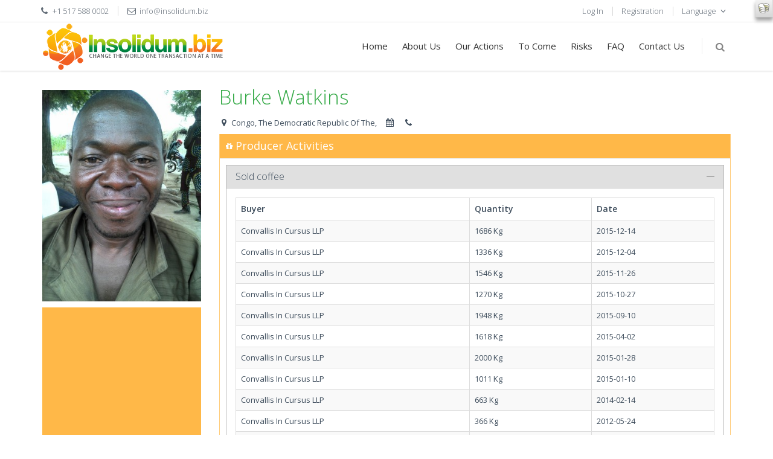

--- FILE ---
content_type: text/html; charset=UTF-8
request_url: http://insolidum.biz/producer_profil/6
body_size: 18154
content:
<!DOCTYPE html>
<!--[if IE 8]> <html lang="en" class="ie8 no-js"> <![endif]-->
<!--[if IE 9]> <html lang="en" class="ie9 no-js"> <![endif]-->
<!--[if !IE]><!-->
<html lang="en">
    <!--<![endif]-->

    <!-- Head BEGIN -->
    <head>
        <meta charset="utf-8">
        <title>Insolidum | Burke Watkins</title>

        <meta content="width=device-width, initial-scale=1.0" name="viewport">
        <meta http-equiv="X-UA-Compatible" content="IE=edge,chrome=1">

        <meta content="" name="description">
        <meta content="" name="keywords">
        <meta content="" name="author">

        <meta property="og:site_name" content="-CUSTOMER VALUE-">
        <meta property="og:title" content="-CUSTOMER VALUE-">
        <meta property="og:description" content="-CUSTOMER VALUE-">
        <meta property="og:type" content="website">
        <meta property="og:image" content="-CUSTOMER VALUE-"><!-- link to image for socio -->
        <meta property="og:url" content="-CUSTOMER VALUE-">

        <link rel="shortcut icon" href="favicon.ico">

        <!-- Fonts START -->
        <link href="http://fonts.googleapis.com/css?family=Open+Sans:300,400,600,700|PT+Sans+Narrow|Source+Sans+Pro:200,300,400,600,700,900&amp;subset=all" rel="stylesheet" type="text/css">
        <!-- Fonts END -->

        <!-- Global styles START -->    
        <link rel="stylesheet" type="text/css" href="/css/style.css"/><link rel="stylesheet" type="text/css" href="/assets/global/plugins/font-awesome/css/font-awesome.min.css"/><link rel="stylesheet" type="text/css" href="/assets/global/plugins/bootstrap/css/bootstrap.min.css"/>        <!-- Global styles END --> 

        <!-- Page level plugin styles START -->
        <link rel="stylesheet" type="text/css" href="/assets/global/plugins/fancybox/source/jquery.fancybox.css"/><link rel="stylesheet" type="text/css" href="/assets/global/plugins/carousel-owl-carousel/owl-carousel/owl.carousel.css"/><link rel="stylesheet" type="text/css" href="/assets/global/plugins/slider-revolution-slider/rs-plugin/css/settings.css"/>        <!-- Page level plugin styles END -->

        <!-- Theme styles START -->
        <link rel="stylesheet" type="text/css" href="/assets/global/css/components.css"/><link rel="stylesheet" type="text/css" href="/assets/global/css/plugins.css"/><link rel="stylesheet" type="text/css" href="/assets/frontend/layout/css/style.css"/><link rel="stylesheet" type="text/css" href="/assets/frontend/pages/css/style-revolution-slider.css"/><link rel="stylesheet" type="text/css" href="/assets/frontend/layout/css/style-responsive.css"/><link rel="stylesheet" type="text/css" href="/assets/frontend/layout/css/themes/red.css" id="style-color"/><link rel="stylesheet" type="text/css" href="/assets/frontend/layout/css/custom.css"/><link rel="stylesheet" type="text/css" href="/assets/global/plugins/select2/select2.css"/><link rel="stylesheet" type="text/css" href="/assets/global/plugins/datatables/plugins/bootstrap/dataTables.bootstrap.css"/><script type="text/javascript" src="https://ajax.googleapis.com/ajax/libs/jquery/1.9.1/jquery.min.js"></script>        <!-- Theme styles END -->
    
	<link rel="stylesheet" type="text/css" href="/debug_kit/css/debug_toolbar.css"/>
<script type="text/javascript">
//<![CDATA[
window.DEBUGKIT_JQUERY_URL = "/debug_kit/js/jquery.js";
//]]>
</script><script type="text/javascript" src="/debug_kit/js/js_debug_toolbar.js"></script>
</head>
    <!-- Head END -->

    <!-- Body BEGIN -->
    <body class="corporate">
        
        <!-- BEGIN TOP BAR -->
        <div class="pre-header">
            <div class="container">
                <div class="row">
                    <!-- BEGIN TOP BAR LEFT PART -->
                    <div class="col-md-6 col-sm-6 additional-shop-info">
                        <ul class="list-unstyled list-inline">
                            <li><i class="fa fa-phone"></i><span>+1 517 588 0002</span></li>
                            <li><i class="fa fa-envelope-o"></i><span>info@insolidum.biz</span></li>
                        </ul>
                    </div>
                    <!-- END TOP BAR LEFT PART -->
                    <!-- BEGIN TOP BAR MENU -->
                    <div class="col-md-6 col-sm-6 additional-nav">
                        <ul class="list-unstyled list-inline pull-right">

                                                            <li><a href="/login">Log In</a></li>
                                <li><a href="/register">Registration</a></li>
                            
                            <li>
                                <a href="javascript:;" class="dropdown-toggle" data-toggle="dropdown" data-hover="dropdown" data-delay="1000" data-close-others="true">
                                    Language <i class="fa fa-angle-down"></i>
                                </a>
                                <ul class="dropdown-menu pull-right" role="menu">
                                    <li><a href="/language/fre">Français</a></li>
                                    <li><a href="/language/eng">English </a></li>
                                    <li><a href="/language/esp">Español </a></li>
                                    <li class="divider">
                                </ul>
                            </li>

                        </ul>
                    </div>
                    <!-- END TOP BAR MENU -->
                </div>
            </div>        
        </div>
        <!-- END TOP BAR -->
        <!-- BEGIN HEADER -->
        <div class="header">
            <div class="container">

                                <a class="site-logo" href="/"><img src="/img/logo_300x80_eng.png" alt="Logo Insolidum"></a>

                <a href="javascript:void(0);" class="mobi-toggler"><i class="fa fa-bars"></i></a>

                <!-- BEGIN NAVIGATION -->
                <div class="header-navigation pull-right font-transform-inherit">
                    <ul>
                        <li class="dropdown" id="index_li">
                            <a data-target="#" href="/">Home</a>
                        </li>
                        <li class="dropdown" id="about_us_li">
                            <a data-target="#" href="#">About Us</a>
                            <ul class="dropdown-menu">
                                <li><a href="/who_we_are">Who We Are ?</a></li>
                                <li><a href="/our_vision">Our Vision</a></li>
                                <li><a href="/our_objective">Our Objective</a></li>
                            </ul>
                        </li>
                        <li class="dropdown" id="our_actions_li">
                            <a data-target="#" href="javascript:;">Our Actions</a>
                            <ul class="dropdown-menu">
                                <li><a href="/trade_marketing">The SOLIDARITY TRADE Platform</a></li>
                                <li> <a href="/trade_marketing#concept">The Concept</a></li>
                                <li><a href="/trade_marketing#wherearewe">How Far Have We Got So Far?</a></li>
                                <li><a href="/the_start">The Start</a></li>
                            </ul>
                        </li>
                        <li class="dropdown" id="forthcoming_li">
                            <a data-target="#" href="#">To Come</a>
                            <ul class="dropdown-menu">
                                <li><a href="/planning">Scheduling</a></li>
                            </ul>
                        </li>
                        <li class="dropdown" id="risks_li">
                            <a data-target="#" href="/risks">Risks</a>
                            <ul class="dropdown-menu">
                                <li><a href="/risks#social_financing">Social Financing</a></li>
                                <li><a href="/risks#test_country">Test Country</a></li>
                            </ul>
                        </li>
                        <li class="dropdown" id="faq_li">
                            <a data-target="#" href="/faq">FAQ</a>
                        </li>
                        <li class="dropdown">
                            <a data-target="#" href="#">Contact Us</a>
                        </li>

                        <!-- BEGIN TOP SEARCH -->
                        <li class="menu-search">
                            <span class="sep"></span>
                            <i class="fa fa-search search-btn"></i>
                            <div class="search-box">
                                <form action="#">
                                    <div class="input-group">
                                        <input type="text" placeholder="Search" class="form-control">
                                        <span class="input-group-btn">
                                            <button class="btn btn-primary" type="submit">Search</button>
                                        </span>
                                    </div>
                                </form>
                            </div> 
                        </li>
                        <!-- END TOP SEARCH -->
                    </ul>
                </div>
                <!-- END NAVIGATION -->
            </div>
        </div>
        <!-- Header END -->

        <div class="main">
    <div class="container">
        <div class="row profile margin-bottom-40">
            <div class="col-md-3">
                <ul class="list-unstyled profile-nav">
                    <li>
                        <img src="/files/photos/Producer/P01005CM.JPG" class="img-responsive pic-bordered" alt=""/>                    </li>
                </ul>

                <!-- BEGIN MARKERS PORTLET-->
                <div class="portlet solid yellow">
                    <div class="portlet-body">
                        <div id="gmap_marker" class="gmaps">
                        </div>
                    </div>
                </div>

            </div>
            <div class="col-md-9">
                <div class="row">
                    <div class="col-md-8 profile-info">
                        <h1 class="font-green sbold uppercase">Burke Watkins</h1>
                        <h2 class="sbold"></h2>
                        <ul class="list-inline">
                            <li><i class="fa fa-map-marker"></i> Congo, The Democratic Republic Of The,  </li>
                            <li><i class="fa fa-calendar"></i>  </li>
                            <li><i class="fa fa-phone"></i>  </li>
                        </ul>
                    </div>
                    <!--end col-md-8-->
                </div>
                <!--end row-->

                <div class="portlet box yellow">
                    <div class="portlet-title">
                        <div class="caption">
                            <i class="fa fa-gift"></i>Producer Activities                        </div>
                    </div>
                    <div class="portlet-body">
                        <div class="panel-group accordion" id="accordion3">
                            <div class="panel panel-default">
                                <div class="panel-heading">
                                    <h4 class="panel-title">
                                        <a class="accordion-toggle accordion-toggle-styled" data-toggle="collapse" data-parent="#accordion3" href="#collapse_3_1">Sold coffee</a>
                                    </h4>
                                </div>
                                <div id="collapse_3_1" class="panel-collapse in">
                                    <div class="panel-body">
                                        <table class="table table-striped table-bordered table-hover table_advanced">
                                            <thead>
                                                <tr>
                                                    <th>Buyer</th>
                                                    <th>Quantity</th>
                                                    <th>Date</th>
                                                </tr>
                                            </thead>
                                            <tbody>
                                                                                                        <tr>
                                                            <td>Convallis In Cursus LLP</td>
                                                            <td>1686 Kg</td>
                                                            <td>2015-12-14</td>
                                                        </tr>
                                                                                                                <tr>
                                                            <td>Convallis In Cursus LLP</td>
                                                            <td>1336 Kg</td>
                                                            <td>2015-12-04</td>
                                                        </tr>
                                                                                                                <tr>
                                                            <td>Convallis In Cursus LLP</td>
                                                            <td>1546 Kg</td>
                                                            <td>2015-11-26</td>
                                                        </tr>
                                                                                                                <tr>
                                                            <td>Convallis In Cursus LLP</td>
                                                            <td>1270 Kg</td>
                                                            <td>2015-10-27</td>
                                                        </tr>
                                                                                                                <tr>
                                                            <td>Convallis In Cursus LLP</td>
                                                            <td>1948 Kg</td>
                                                            <td>2015-09-10</td>
                                                        </tr>
                                                                                                                <tr>
                                                            <td>Convallis In Cursus LLP</td>
                                                            <td>1618 Kg</td>
                                                            <td>2015-04-02</td>
                                                        </tr>
                                                                                                                <tr>
                                                            <td>Convallis In Cursus LLP</td>
                                                            <td>2000 Kg</td>
                                                            <td>2015-01-28</td>
                                                        </tr>
                                                                                                                <tr>
                                                            <td>Convallis In Cursus LLP</td>
                                                            <td>1011 Kg</td>
                                                            <td>2015-01-10</td>
                                                        </tr>
                                                                                                                <tr>
                                                            <td>Convallis In Cursus LLP</td>
                                                            <td>663 Kg</td>
                                                            <td>2014-02-14</td>
                                                        </tr>
                                                                                                                <tr>
                                                            <td>Convallis In Cursus LLP</td>
                                                            <td>366 Kg</td>
                                                            <td>2012-05-24</td>
                                                        </tr>
                                                                                                                <tr>
                                                            <td>Convallis In Cursus LLP</td>
                                                            <td>938 Kg</td>
                                                            <td>2012-05-03</td>
                                                        </tr>
                                                                                                                <tr>
                                                            <td>Convallis In Cursus LLP</td>
                                                            <td>750 Kg</td>
                                                            <td>2010-09-27</td>
                                                        </tr>
                                                                                                                <tr>
                                                            <td>Convallis In Cursus LLP</td>
                                                            <td>467 Kg</td>
                                                            <td>2009-08-02</td>
                                                        </tr>
                                                                                                                <tr>
                                                            <td>Convallis In Cursus LLP</td>
                                                            <td>389 Kg</td>
                                                            <td>2009-07-06</td>
                                                        </tr>
                                                                                                                <tr>
                                                            <td>Convallis In Cursus LLP</td>
                                                            <td>242 Kg</td>
                                                            <td>2009-04-22</td>
                                                        </tr>
                                                                                                                <tr>
                                                            <td>Convallis In Cursus LLP</td>
                                                            <td>367 Kg</td>
                                                            <td>2008-10-05</td>
                                                        </tr>
                                                                                                                <tr>
                                                            <td>Convallis In Cursus LLP</td>
                                                            <td>311 Kg</td>
                                                            <td>2008-04-17</td>
                                                        </tr>
                                                                                                    </tbody>
                                        </table>

                                        <div id="chart_1" class="chart" style="height: 500px;"> </div>

                                    </div>
                                </div>
                            </div>
                            <div class="panel panel-default">
                                <div class="panel-heading">
                                    <h4 class="panel-title">
                                        <a class="accordion-toggle accordion-toggle-styled collapsed" data-toggle="collapse" data-parent="#accordion3" href="#collapse_3_2">Annual crop</a>
                                    </h4>
                                </div>
                                <div id="collapse_3_2" class="panel-collapse collapse">
                                    <div class="panel-body">
                                        <table class="table table-striped table-bordered table-hover table_advanced">
                                            <thead>
                                                <tr>
                                                    <th>Survey</th>
                                                    <th>Product</th>
                                                    <th>Acreage M2</th>
                                                    <th>Quantity</th>
                                                </tr>
                                            </thead>
                                            <tbody>
                                                                                            </tbody>
                                        </table>

                                        <div id="pie_chart_annual_crop" class="chart" style="width:100% !important;height:400px !important"></div>
                                    </div>
                                </div>
                            </div>
                            <div class="panel panel-default">
                                <div class="panel-heading">
                                    <h4 class="panel-title">
                                        <a class="accordion-toggle accordion-toggle-styled collapsed" data-toggle="collapse" data-parent="#accordion3" href="#collapse_3_3">Perennial crop</a>
                                    </h4>
                                </div>
                                <div id="collapse_3_3" class="panel-collapse collapse">
                                    <div class="panel-body">
                                        <table class="table table-striped table-bordered table-hover table_advanced">
                                            <thead>
                                                <tr>
                                                    <th>Year</th>
                                                    <th>Tree</th>
                                                    <th>Number trees</th>
                                                    <th>Production</th>
                                                    <th>Quantity</th>
                                                </tr>
                                            </thead>
                                            <tbody>
                                                                                            </tbody>
                                        </table>

                                        <div id="pie_chart_perenial_crop" class="chart" style="width:100% !important;height:400px !important"></div>
                                    </div>
                                </div>
                            </div>
                            <div class="panel panel-default">
                                <div class="panel-heading">
                                    <h4 class="panel-title">
                                        <a class="accordion-toggle accordion-toggle-styled collapsed" data-toggle="collapse" data-parent="#accordion3" href="#collapse_3_4">Livestock</a>
                                    </h4>
                                </div>
                                <div id="collapse_3_4" class="panel-collapse collapse">
                                    <div class="panel-body">
                                        <table class="table table-striped table-bordered table-hover table_advanced">
                                            <thead>
                                                <tr>
                                                    <th>Year</th>
                                                    <th>Species</th>
                                                    <th>Groupe Species</th>
                                                    <th>Number M2</th>
                                                </tr>
                                            </thead>
                                            <tbody>
                                                <tr>
                                                    <td>2010</td>
                                                    <td>Vaches</td>
                                                    <td>Bovin</td>
                                                    <td>90</td>
                                                </tr>
                                                <tr>
                                                    <td>2011</td>
                                                    <td>Vaches</td>
                                                    <td>Bovin</td>
                                                    <td>120</td>
                                                </tr>
                                                <tr>
                                                    <td>2012</td>
                                                    <td>Vaches</td>
                                                    <td>Bovin</td>
                                                    <td>100</td>
                                                </tr>
                                                <tr>
                                                    <td>2013</td>
                                                    <td>Vaches</td>
                                                    <td>Bovin</td>
                                                    <td>140</td>
                                                </tr>
                                                <tr>
                                                    <td>2010</td>
                                                    <td>Vaches</td>
                                                    <td>Bovin</td>
                                                    <td>150</td>
                                                </tr>
                                            </tbody>
                                        </table>
                                    </div>
                                </div>
                            </div>
                        </div>
                    </div>
                </div>

                <!-- BEGIN PORTLET-->
                <div class="portlet light margin-top-20">
                    <div class="portlet-title">
                        <div class="caption">
                            <i class="icon-share font-red-sunglo hide"></i>
                            <span class="caption-subject font-red-sunglo bold uppercase">Incomes : </span>
                            <span class="caption-helper">Stats evolution</span>
                        </div>
                    </div>
                    <div class="portlet-body">
                        <div id="producer_evolution_loading">
                            <img src="../../assets/admin/layout/img/loading.gif" alt="loading"/>
                        </div>
                        <div id="producer_evolution_content" class="display-none">
                            <div id="producer_evolution" style="height: 228px;">
                            </div>
                        </div>
                        <div style="margin: 20px 0 10px 30px">
                            <div class="row">
                                <div class="col-md-4 col-sm-4 col-xs-6 text-stat">
                                    <span class="label label-sm bg-purple-seance">Main Activity </span>
                                </div>
                                <div class="col-md-4 col-sm-4 col-xs-6 text-stat">
                                    <span class="label label-sm bg-red-thunderbird">Second Activity </span>
                                </div>
                                <div class="col-md-4 col-sm-4 col-xs-6 text-stat">
                                    <span class="label label-sm bg-yellow-saffron">Third Activity </span>
                                </div>
                            </div>
                        </div>
                    </div>
                </div>
                <!-- END PORTLET-->
            </div>
        </div>
    </div>
</div>
<!-- BEGIN PAGE LEVEL PLUGINS -->
<!-- END PAGE LEVEL PLUGINS -->
<!-- BEGIN PAGE LEVEL SCRIPTS -->
<!-- END PAGE LEVEL SCRIPTS -->
<script type="text/javascript">
    jQuery(document).ready(function () {

        //Map de la position du producteur
        var map = new GMaps({
            div: '#gmap_marker',
            lat: ,
            lng: ,
        });
        map.addMarker({
            lat: ,
            lng: ,
            title: "Burke Watkins",
        });
        map.setZoom(4);

        //Courbe d'evolution
        if (!jQuery.plot) {
            return;
        }

        function showChartTooltip(x, y, xValue, yValue) {
            $('<div id="tooltip" class="chart-tooltip">' + yValue + '<\/div>').css({
                position: 'absolute',
                display: 'none',
                top: y - 40,
                left: x - 40,
                border: '0px solid #ccc',
                padding: '2px 6px',
                'background-color': '#fff'
            }).appendTo("body").fadeIn(200);
        }

        if ($('#producer_evolution').size() != 0) {
            //site activities
            var previousPoint2 = null;
            $('#producer_evolution_loading').hide();
            $('#producer_evolution_content').show();

            var data1 = [
            ];

            var data2 = [
            ];

            var data3 = [
            ];

            var plot_statistics = $.plot($("#producer_evolution"),
                    [
                        {
                            data: data1,
                            points: {
                                show: true,
                                fill: true,
                                radius: 4,
                                fillColor: "#9A12B3",
                                lineWidth: 2
                            },
                            color: '#9A12B3',
                            shadowSize: 1
                        },
                        {
                            data: data1,
                            lines: {
                                show: true,
                                fill: false,
                                lineWidth: 3
                            },
                            color: '#9A12B3',
                            shadowSize: 0
                        },
                        {
                            data: data2,
                            points: {
                                show: true,
                                fill: true,
                                radius: 4,
                                fillColor: "#D91E18",
                                lineWidth: 2
                            },
                            color: '#D91E18',
                            shadowSize: 1
                        },
                        {
                            data: data2,
                            lines: {
                                show: true,
                                fill: false,
                                lineWidth: 3
                            },
                            color: '#D91E18',
                            shadowSize: 0
                        },
                        {
                            data: data3,
                            points: {
                                show: true,
                                fill: true,
                                radius: 4,
                                fillColor: "#F4D03F",
                                lineWidth: 2
                            },
                            color: '#F4D03F',
                            shadowSize: 1
                        },
                        {
                            data: data3,
                            lines: {
                                show: true,
                                fill: false,
                                lineWidth: 3
                            },
                            color: '#F4D03F',
                            shadowSize: 0
                        },
                    ],
                    {
                        xaxis: {
                            tickLength: 0,
                            tickDecimals: 0,
                            mode: "categories",
                            min: 0,
                            font: {
                                lineHeight: 18,
                                style: "normal",
                                variant: "small-caps",
                                color: "#6F7B8A"
                            }
                        },
                        yaxis: {
                            ticks: 5,
                            tickDecimals: 0,
                            tickColor: "#eee",
                            font: {
                                lineHeight: 14,
                                style: "normal",
                                variant: "small-caps",
                                color: "#6F7B8A"
                            }
                        },
                        grid: {
                            hoverable: true,
                            clickable: true,
                            tickColor: "#eee",
                            borderColor: "#eee",
                            borderWidth: 1
                        }
                    });

            $("#producer_evolution").bind("plothover", function (event, pos, item) {
                $("#x").text(pos.x.toFixed(2));
                $("#y").text(pos.y.toFixed(2));
                if (item) {
                    if (previousPoint2 != item.dataIndex) {
                        previousPoint2 = item.dataIndex;
                        $("#tooltip").remove();
                        var x = item.datapoint[0].toFixed(2),
                                y = item.datapoint[1].toFixed(2);
                        showChartTooltip(item.pageX, item.pageY, item.datapoint[0], item.datapoint[1] + 'M$');
                    }
                }
            });

            $('#producer_evolution').bind("mouseleave", function () {
                $("#tooltip").remove();
            });
        }

        var table = $('.table_advanced');

        /* Table tools samples: https://www.datatables.net/release-datatables/extras/TableTools/ */

        /* Set tabletools buttons and button container */

        $.extend(true, $.fn.DataTable.TableTools.classes, {
            "container": "btn-group tabletools-dropdown-on-portlet",
            "buttons": {
                "normal": "btn btn-sm default",
                "disabled": "btn btn-sm default disabled"
            },
            "collection": {
                "container": "DTTT_dropdown dropdown-menu tabletools-dropdown-menu"
            }
        });

        var oTable = table.dataTable({
            "order": [
                [0, 'asc']
            ],
            "lengthMenu": [
                [5, 15, 20, -1],
                [5, 15, 20, "All"] // change per page values here
            ],
            // set the initial value
            "pageLength": 10,
            "dom": "<'row' <'col-md-12'T>><'row'<'col-md-6 col-sm-12'l><'col-md-6 col-sm-12'f>r><'table-scrollable't><'row'<'col-md-5 col-sm-12'i><'col-md-7 col-sm-12'p>>", // horizobtal scrollable datatable

            "tableTools": {
                "sSwfPath": "../../assets/global/plugins/datatables/extensions/TableTools/swf/copy_csv_xls_pdf.swf",
                "aButtons": []
            }
        });

        /**************************************************
         *              Sold Coffee Chart
         ***************************************************/
        var chart = AmCharts.makeChart("chart_1", {
            "type": "serial",
            "theme": "light",
            "pathToImages": App.getGlobalPluginsPath() + "amcharts/amcharts/images/",
            "autoMargins": false,
            "marginLeft": 80,
            "marginRight": 8,
            "marginTop": 10,
            "marginBottom": 26,
            "fontFamily": 'Open Sans',
            "color": '#888',
            "dataProvider": [
{"year":2008,"income":678},{"year":2009,"income":1098},{"year":2010,"income":750},{"year":2012,"income":1304},{"year":2014,"income":663},{"year":2015,"income":12415},            ],
            "valueAxes": [{
                    "axisAlpha": 0,
                    "position": "left"
                }],
            "startDuration": 1,
            "graphs": [{
                    "alphaField": "alpha",
                    "balloonText": "<span style='font-size:13px;'>[[title]] in [[category]]:<b>[[value]]</b> [[additional]]</span>",
                    "dashLengthField": "dashLengthColumn",
                    "fillAlphas": 1,
                    "title": "Income",
                    "type": "column",
                    "valueField": "income"
                }, {
                    "balloonText": "<span style='font-size:13px;'>[[title]] in [[category]]:<b>[[value]]</b> [[additional]]</span>",
                    "bullet": "round",
                    "dashLengthField": "dashLengthLine",
                    "lineThickness": 3,
                    "bulletSize": 7,
                    "bulletBorderAlpha": 1,
                    "bulletColor": "#FFFFFF",
                    "useLineColorForBulletBorder": true,
                    "bulletBorderThickness": 3,
                    "fillAlphas": 0,
                    "lineAlpha": 1,
                    "title": "Expenses",
                    "valueField": "expenses"
                }],
            "categoryField": "year",
            "categoryAxis": {
                "gridPosition": "start",
                "axisAlpha": 0,
                "tickLength": 0
            }
        });

        $('#chart_1').closest('.portlet').find('.fullscreen').click(function () {
            chart.invalidateSize();
        });

        /**************************************************
         *              Annual Crop FlowChart
         ***************************************************/

        var data = [];


        $.plot($("#pie_chart_annual_crop"), data, {
            series: {
                pie: {
                    show: true,
                    radius: 1,
                    label: {
                        show: true,
                        radius: 3 / 4,
                        formatter: function (label, series) {
                            return '<div style="font-size:8pt;text-align:center;padding:2px;color:white;">' + label + '<br/>' + Math.round(series.percent) + '%</div>';
                        },
                        background: {
                            opacity: 0.5
                        }
                    }
                }
            },
            legend: {
                show: false
            }
        });
        /**************************************************
         *              Perenial Crop FlowChart
         ***************************************************/

        var data = [];


        $.plot($("#pie_chart_perenial_crop"), data, {
            series: {
                pie: {
                    show: true,
                    radius: 1,
                    label: {
                        show: true,
                        radius: 3 / 4,
                        formatter: function (label, series) {
                            return '<div style="font-size:8pt;text-align:center;padding:2px;color:white;">' + label + '<br/>' + Math.round(series.percent) + '%</div>';
                        },
                        background: {
                            opacity: 0.5
                        }
                    }
                }
            },
            legend: {
                show: false
            }
        });

    });
</script>

        <!-- BEGIN PRE-FOOTER -->
        <div class="pre-footer">
            <div class="container">
                <div class="row">
                    <!-- BEGIN BOTTOM ABOUT BLOCK -->
                    <div class="col-md-4 col-sm-6 pre-footer-col">
                        <h2>About us</h2>
                        <a href="/who_we_are">
                            <p>From the world of international aid to development, and communication, we have been working on dozens of projects concerning the field of environmental protection and social equity as part of the development project for the construction of basic infrastructure, the exploitation of natural resources, agriculture, and radio communication.</p>
                        </a>

                        <div class="photo-stream">
                            <h2>Photos Gallery</h2>
                            <ul class="list-unstyled">
                                                                        <li><a href="/producer_profil/3"><img src="/files/photos/Producer/P01002CM.JPG" alt=""/></a></li>
                                                                            <li><a href="/producer_profil/4"><img src="/files/photos/Producer/P01003CM.JPG" alt=""/></a></li>
                                                                            <li><a href="/producer_profil/5"><img src="/files/photos/Producer/P01004CM.JPG" alt=""/></a></li>
                                                                            <li><a href="/producer_profil/6"><img src="/files/photos/Producer/P01005CM.JPG" alt=""/></a></li>
                                                                            <li><a href="/producer_profil/7"><img src="/files/photos/Producer/P01006CM.JPG" alt=""/></a></li>
                                                                            <li><a href="/producer_profil/10"><img src="/files/photos/Producer/P01009CM.JPG" alt=""/></a></li>
                                                                            <li><a href="/producer_profil/11"><img src="/files/photos/Producer/P01010CM.JPG" alt=""/></a></li>
                                                                            <li><a href="/producer_profil/13"><img src="/files/photos/Producer/P01012CM.JPG" alt=""/></a></li>
                                                                            <li><a href="/producer_profil/14"><img src="/files/photos/Producer/P01013CM.JPG" alt=""/></a></li>
                                                                            <li><a href="/producer_profil/15"><img src="/files/photos/Producer/P01014CM.JPG" alt=""/></a></li>
                                                                            <li><a href="/producer_profil/16"><img src="/files/photos/Producer/P01015CM.JPG" alt=""/></a></li>
                                                                            <li><a href="/producer_profil/18"><img src="/files/photos/Producer/P01017CM.JPG" alt=""/></a></li>
                                                                            <li><a href="/producer_profil/19"><img src="/files/photos/Producer/P01018CM.JPG" alt=""/></a></li>
                                                                            <li><a href="/producer_profil/20"><img src="/files/photos/Producer/P01019CM.JPG" alt=""/></a></li>
                                                                            <li><a href="/producer_profil/21"><img src="/files/photos/Producer/P01020CM.JPG" alt=""/></a></li>
                                                                </ul>                    
                        </div>
                    </div>
                    <!-- END BOTTOM ABOUT BLOCK -->

                    <!-- BEGIN BOTTOM CONTACTS -->
                    <div class="col-md-4 col-sm-6 pre-footer-col">
                        <h2>Our Contacts</h2>
                        <address class="margin-bottom-40">
                            623  principale,<br>
                            Rivière-Beaudette, Qc, Canada<br>
                            Phone: +1 517 588 0002<br>
                            Email: <a href="mailto:info@insolidum.biz">info@insolidum.biz</a><br>
                        </address>

                        <div class="pre-footer-subscribe-box pre-footer-subscribe-box-vertical">
                            <h2>Newsletter</h2>
                            <p>Subscribe to our newsletter and stay up to date with the latest news and deals!</p>
                            <form action="#">
                                <div class="input-group">
                                    <input type="text" placeholder="youremail@mail.com" class="form-control">
                                    <span class="input-group-btn">
                                        <button class="btn btn-primary" type="submit">Subscribe</button>
                                    </span>
                                </div>
                            </form>
                        </div>
                    </div>
                    <!-- END BOTTOM CONTACTS -->

                    <!-- BEGIN TWITTER BLOCK --> 
                    <div class="col-md-4 col-sm-6 pre-footer-col">
                        <h2 class="margin-bottom-0">Latest News</h2>

                        <h4>Coffee traiding</h4>
                        <p>Lorem ipsum dolor sit amet, consectetuer adipiscing elit. Aenean commodo ligula eget dolor. Aenean massa. Cum sociis natoque penatibus et magnis dis parturient montes, nascetur ridiculus mus. Donec quam felis, ultricies nec, pellentesque eu, pretium quis, sem.</p>

                        <h4>Coffee traiding</h4>
                        <p>Lorem ipsum dolor sit amet, consectetuer adipiscing elit. Aenean commodo ligula eget dolor. Aenean massa. Cum sociis natoque penatibus et magnis dis parturient montes, nascetur ridiculus mus. Donec quam felis, ultricies nec, pellentesque eu, pretium quis, sem.</p>
                    </div>
                    <!-- END TWITTER BLOCK -->
                </div>
            </div>
        </div>
        <!-- END PRE-FOOTER -->

        <!-- BEGIN FOOTER -->
        <div class="footer">
            <div class="container">
                <div class="row">
                    <!-- BEGIN COPYRIGHT -->
                    <div class="col-md-6 col-sm-6 padding-top-10">
                        2015 © Insolidum inc. ALL Rights Reserved. <a href="#">Privacy Policy</a> | <a href="#">Terms of Service</a>
                    </div>
                    <!-- END COPYRIGHT -->
                    <!-- BEGIN PAYMENTS -->
                    <div class="col-md-6 col-sm-6">
                        <ul class="social-footer list-unstyled list-inline pull-right">
                            <li><a href="#"><i class="fa fa-facebook"></i></a></li>
                            <li><a href="#"><i class="fa fa-linkedin"></i></a></li>
                            <li><a href="#"><i class="fa fa-twitter"></i></a></li>
                        </ul>  
                    </div>
                    <!-- END PAYMENTS -->
                </div>
            </div>
        </div>
        <!-- END FOOTER -->

        <!-- Load javascripts at bottom, this will reduce page load time -->
        <!-- BEGIN CORE PLUGINS (REQUIRED FOR ALL PAGES) -->
        <!--[if lt IE 9]>
        <script src="/assets/global/plugins/respond.min.js"></script>
        <![endif]-->
        <script src="/assets/global/plugins/jquery-1.11.0.min.js" type="text/javascript"></script>
        <script src="/assets/global/plugins/jquery-migrate-1.2.1.min.js" type="text/javascript"></script>
        <script src="/assets/global/plugins/bootstrap/js/bootstrap.min.js" type="text/javascript"></script>      
        <script src="/assets/frontend/layout/scripts/back-to-top.js" type="text/javascript"></script>
        <script src="/assets/global/plugins/bootstrap-hover-dropdown/bootstrap-hover-dropdown.min.js" type="text/javascript"></script>
        <!-- END CORE PLUGINS -->

        <!-- BEGIN PAGE LEVEL JAVASCRIPTS (REQUIRED ONLY FOR CURRENT PAGE) -->
        <script src="/assets/global/plugins/fancybox/source/jquery.fancybox.pack.js" type="text/javascript"></script><!-- pop up -->
        <script src="/assets/global/plugins/carousel-owl-carousel/owl-carousel/owl.carousel.min.js" type="text/javascript"></script><!-- slider for products -->

        <!-- BEGIN RevolutionSlider -->
        <script src="/assets/global/plugins/slider-revolution-slider/rs-plugin/js/jquery.themepunch.plugins.min.js" type="text/javascript"></script>
        <script src="/assets/global/plugins/slider-revolution-slider/rs-plugin/js/jquery.themepunch.revolution.min.js" type="text/javascript"></script> 
        <script src="/assets/frontend/pages/scripts/revo-slider-init.js" type="text/javascript"></script>
        <!-- END RevolutionSlider -->

        <script src="/assets/frontend/layout/scripts/layout.js" type="text/javascript"></script>
        <script src="/assets/admin/pages/scripts/components-pickers.js" type="text/javascript"></script>

        <script type="text/javascript" src="/assets/global/plugins/flot/jquery.flot.min.js"></script><script type="text/javascript" src="/assets/global/plugins/flot/jquery.flot.resize.min.js"></script><script type="text/javascript" src="/assets/global/plugins/flot/jquery.flot.categories.min.js"></script><script type="text/javascript" src="/assets/global/plugins/flot/jquery.flot.pie.min.js"></script><script type="text/javascript" src="/assets/global/plugins/select2/select2.min.js"></script><script type="text/javascript" src="/assets/global/plugins/datatables/media/js/jquery.dataTables.min.js"></script><script type="text/javascript" src="/assets/global/plugins/datatables/extensions/TableTools/js/dataTables.tableTools.min.js"></script><script type="text/javascript" src="/assets/global/plugins/datatables/extensions/ColReorder/js/dataTables.colReorder.min.js"></script><script type="text/javascript" src="/assets/global/plugins/datatables/plugins/bootstrap/dataTables.bootstrap.js"></script><script type="text/javascript" src="/assets_4.5.2/global/plugins/amcharts/amcharts/amcharts.js"></script><script type="text/javascript" src="/assets_4.5.2/global/plugins/amcharts/amcharts/serial.js"></script><script type="text/javascript" src="/assets_4.5.2/global/scripts/app.min.js"></script><script type="text/javascript" src="http://maps.google.com/maps/api/js?sensor=false"></script><script type="text/javascript" src="/assets/global/plugins/gmaps/gmaps.min.js"></script><script type="text/javascript" src="/assets/global/scripts/metronic.js"></script>
        <script type="text/javascript">
            jQuery(document).ready(function () {
                Metronic.init();
                Layout.init();
                Layout.initOWL();
                RevosliderInit.initRevoSlider();
                Layout.initTwitter();

                Layout.initFixHeaderWithPreHeader(); /* Switch On Header Fixing (only if you have pre-header) */
                Layout.initNavScrolling();

                ComponentsPickers.init();

                TableAdvancedArray = ["loyalty_points"];

                if (typeof (currentpage) != "undefined") {
                    if (TableAdvancedArray.indexOf(currentpage) > -1)
                        TableAdvanced.init();
                }

            });

            (function (i, s, o, g, r, a, m) {
                i['GoogleAnalyticsObject'] = r;
                i[r] = i[r] || function () {
                    (i[r].q = i[r].q || []).push(arguments)
                }, i[r].l = 1 * new Date();
                a = s.createElement(o),
                        m = s.getElementsByTagName(o)[0];
                a.async = 1;
                a.src = g;
                m.parentNode.insertBefore(a, m)
            })(window, document, 'script', '//www.google-analytics.com/analytics.js', 'ga');

            ga('create', 'UA-71344796-1', 'auto');
            ga('send', 'pageview');

        </script>
        <!-- END PAGE LEVEL JAVASCRIPTS -->
    <div id="debug-kit-toolbar">
			<ul id="panel-tabs">
			<li class="panel-tab icon">
				<a href="#hide" id="hide-toolbar">
					<img src="/debug_kit/img/cake.icon.png" alt="CakePHP"/>				</a>
			</li>
								<li class="panel-tab">
			<a href="#history">History</a>				<div class="panel-content" id="history-tab">
					<a href="#" class="panel-toggle ui-control ui-button">+</a>
					<div class="panel-resize-region">
						<div class="panel-content-data">
							<h2> Request History</h2>
	<p class="warning">No previous requests logged.</p>
						</div>
						<div class="panel-content-data panel-history" id="history-history">
							<!-- content here -->
						</div>
					</div>
					<div class="panel-resize-handle ui-control">====</div>
				</div>
						</li>
								<li class="panel-tab">
			<a href="#session">Session</a>				<div class="panel-content" id="session-tab">
					<a href="#" class="panel-toggle ui-control ui-button">+</a>
					<div class="panel-resize-region">
						<div class="panel-content-data">
							<h2>Session</h2>
<ul class="neat-array depth-0"><li><strong>Config</strong>(array)<ul class="neat-array depth-1"><li><strong>userAgent</strong>c276d8d287d05dd35d34843403d49bc3</li><li><strong>time</strong>1769712638</li><li><strong>countdown</strong>10</li></ul></li><li><strong>Language</strong>fr</li></ul>						</div>
						<div class="panel-content-data panel-history" id="session-history">
							<!-- content here -->
						</div>
					</div>
					<div class="panel-resize-handle ui-control">====</div>
				</div>
						</li>
								<li class="panel-tab">
			<a href="#request">Request</a>				<div class="panel-content" id="request-tab">
					<a href="#" class="panel-toggle ui-control ui-button">+</a>
					<div class="panel-resize-region">
						<div class="panel-content-data">
							<h2> Request</h2>

<h4>Cake Params</h4>
<ul class="neat-array depth-0"><li><strong>plugin</strong>(null)</li><li><strong>controller</strong>Pages</li><li><strong>action</strong>producer_profil</li><li><strong>named</strong>(empty)</li><li><strong>pass</strong>(array)<ul class="neat-array depth-1"><li><strong>0</strong>6</li></ul></li></ul>
<h4>Post data</h4>
<p class="info">No post data.</p>
<h4>Query string</h4>
<p class="info">No querystring data.</p>
<h4>Cookie</h4>
	<p class="info">To view Cookies, add CookieComponent to Controller</p>

<h4>Current Route</h4>
<ul class="neat-array depth-0"><li><strong>keys</strong>(empty)</li><li><strong>options</strong>(empty)</li><li><strong>defaults</strong>(array)<ul class="neat-array depth-1"><li><strong>controller</strong>Pages</li><li><strong>action</strong>producer_profil</li><li><strong>plugin</strong>(null)</li></ul></li><li><strong>template</strong>/producer_profil/*</li></ul>						</div>
						<div class="panel-content-data panel-history" id="request-history">
							<!-- content here -->
						</div>
					</div>
					<div class="panel-resize-handle ui-control">====</div>
				</div>
						</li>
								<li class="panel-tab">
			<a href="#sql_log">Sql Log</a>				<div class="panel-content" id="sql_log-tab">
					<a href="#" class="panel-toggle ui-control ui-button">+</a>
					<div class="panel-resize-region">
						<div class="panel-content-data">
							<h2>Sql Logs</h2>
		<div class="sql-log-panel-query-log">
		<h4>default</h4>
		<h5>Total Time: 21 ms <br />Total Queries: 11 queries</h5><table class="debug-table"><tr><th>Query</th> <th>Affected</th> <th>Num. rows</th> <th>Took (ms)</th> <th>Actions</th></tr><tr class="odd"><td>SELECT &quot;Producer&quot;.&quot;id&quot; AS &quot;Producer__id&quot;, &quot;Producer&quot;.&quot;profile_photo&quot; AS &quot;Producer__profile_photo&quot; FROM &quot;public&quot;.&quot;producers&quot; AS &quot;Producer&quot; LEFT JOIN &quot;public&quot;.&quot;users&quot; AS &quot;User&quot; ON (&quot;Producer&quot;.&quot;user_id&quot; = &quot;User&quot;.&quot;id&quot; AND &quot;Producer&quot;.&quot;user_id&quot; IS NOT NULL) LEFT JOIN &quot;public&quot;.&quot;countries&quot; AS &quot;Country&quot; ON (&quot;Producer&quot;.&quot;country_id&quot; = &quot;Country&quot;.&quot;id&quot;)  WHERE &quot;Producer&quot;.&quot;status&quot; = 1 AND NOT (&quot;Producer&quot;.&quot;profile_photo&quot; IS NULL)    LIMIT 15</td> <td>15</td> <td>15</td> <td>3</td> <td><span class="slow-query">maybe slow</span><form action="/debug_kit/toolbar_access/sql_explain" id="logForm0_8658" method="post" accept-charset="utf-8"><div style="display:none;"><input type="hidden" name="_method" value="POST"/></div><input type="hidden" name="data[log][ds]" id="logDs0_8658" value="default"/><input type="hidden" name="data[log][sql]" id="logSql0_8658" value="SELECT &quot;Producer&quot;.&quot;id&quot; AS &quot;Producer__id&quot;, &quot;Producer&quot;.&quot;profile_photo&quot; AS &quot;Producer__profile_photo&quot; FROM &quot;public&quot;.&quot;producers&quot; AS &quot;Producer&quot; LEFT JOIN &quot;public&quot;.&quot;users&quot; AS &quot;User&quot; ON (&quot;Producer&quot;.&quot;user_id&quot; = &quot;User&quot;.&quot;id&quot; AND &quot;Producer&quot;.&quot;user_id&quot; IS NOT NULL) LEFT JOIN &quot;public&quot;.&quot;countries&quot; AS &quot;Country&quot; ON (&quot;Producer&quot;.&quot;country_id&quot; = &quot;Country&quot;.&quot;id&quot;)  WHERE &quot;Producer&quot;.&quot;status&quot; = 1 AND NOT (&quot;Producer&quot;.&quot;profile_photo&quot; IS NULL)    LIMIT 15"/><input type="hidden" name="data[log][hash]" id="logHash0_8658" value="24518ac3309a466689e2ce758ceb733f528f08e7"/><input class="sql-explain-link" type="submit" value="Explain"/></form></td></tr>
<tr class="even"><td>SELECT &quot;Producerinfo&quot;.&quot;id&quot; AS &quot;Producerinfo__id&quot;, &quot;Producerinfo&quot;.&quot;producer_id&quot; AS &quot;Producerinfo__producer_id&quot;, &quot;Producerinfo&quot;.&quot;survey_id&quot; AS &quot;Producerinfo__survey_id&quot;, &quot;Producerinfo&quot;.&quot;first_name&quot; AS &quot;Producerinfo__first_name&quot;, &quot;Producerinfo&quot;.&quot;last_name&quot; AS &quot;Producerinfo__last_name&quot;, &quot;Producerinfo&quot;.&quot;sexe&quot; AS &quot;Producerinfo__sexe&quot;, &quot;Producerinfo&quot;.&quot;investigator_id&quot; AS &quot;Producerinfo__investigator_id&quot;, &quot;Producerinfo&quot;.&quot;survey_date&quot; AS &quot;Producerinfo__survey_date&quot;, &quot;Producerinfo&quot;.&quot;gps_brand&quot; AS &quot;Producerinfo__gps_brand&quot;, &quot;Producerinfo&quot;.&quot;gps_model&quot; AS &quot;Producerinfo__gps_model&quot;, &quot;Producerinfo&quot;.&quot;administrative_area_1&quot; AS &quot;Producerinfo__administrative_area_1&quot;, &quot;Producerinfo&quot;.&quot;administrative_area_2&quot; AS &quot;Producerinfo__administrative_area_2&quot;, &quot;Producerinfo&quot;.&quot;administrative_area_3&quot; AS &quot;Producerinfo__administrative_area_3&quot;, &quot;Producerinfo&quot;.&quot;administrative_area_4&quot; AS &quot;Producerinfo__administrative_area_4&quot;, &quot;Producerinfo&quot;.&quot;phone&quot; AS &quot;Producerinfo__phone&quot;, &quot;Producerinfo&quot;.&quot;fax&quot; AS &quot;Producerinfo__fax&quot;, &quot;Producerinfo&quot;.&quot;email&quot; AS &quot;Producerinfo__email&quot;, &quot;Producerinfo&quot;.&quot;company&quot; AS &quot;Producerinfo__company&quot;, &quot;Producerinfo&quot;.&quot;marital_status&quot; AS &quot;Producerinfo__marital_status&quot;, &quot;Producerinfo&quot;.&quot;study_level&quot; AS &quot;Producerinfo__study_level&quot;, &quot;Producerinfo&quot;.&quot;birthyear&quot; AS &quot;Producerinfo__birthyear&quot;, &quot;Producerinfo&quot;.&quot;nationality&quot; AS &quot;Producerinfo__nationality&quot;, &quot;Producerinfo&quot;.&quot;address&quot; AS &quot;Producerinfo__address&quot;, &quot;Producerinfo&quot;.&quot;zip_code&quot; AS &quot;Producerinfo__zip_code&quot;, &quot;Producerinfo&quot;.&quot;city&quot; AS &quot;Producerinfo__city&quot;, &quot;Producerinfo&quot;.&quot;country_id&quot; AS &quot;Producerinfo__country_id&quot;, &quot;Producerinfo&quot;.&quot;longitude&quot; AS &quot;Producerinfo__longitude&quot;, &quot;Producerinfo&quot;.&quot;latitude&quot; AS &quot;Producerinfo__latitude&quot;, &quot;Producerinfo&quot;.&quot;bank&quot; AS &quot;Producerinfo__bank&quot;, &quot;Producerinfo&quot;.&quot;bank_capital&quot; AS &quot;Producerinfo__bank_capital&quot;, &quot;Producerinfo&quot;.&quot;primary_school_dist&quot; AS &quot;Producerinfo__primary_school_dist&quot;, &quot;Producerinfo&quot;.&quot;high_school_dist&quot; AS &quot;Producerinfo__high_school_dist&quot;, &quot;Producerinfo&quot;.&quot;health_center_dist&quot; AS &quot;Producerinfo__health_center_dist&quot;, &quot;Producerinfo&quot;.&quot;electrical_connection&quot; AS &quot;Producerinfo__electrical_connection&quot;, &quot;Producerinfo&quot;.&quot;water_connection&quot; AS &quot;Producerinfo__water_connection&quot;, &quot;Producerinfo&quot;.&quot;water_source_dist&quot; AS &quot;Producerinfo__water_source_dist&quot;, &quot;Producerinfo&quot;.&quot;community_activity&quot; AS &quot;Producerinfo__community_activity&quot;, &quot;Producerinfo&quot;.&quot;energy_used&quot; AS &quot;Producerinfo__energy_used&quot;, &quot;Producerinfo&quot;.&quot;microlender&quot; AS &quot;Producerinfo__microlender&quot;, &quot;Producerinfo&quot;.&quot;profile_photo&quot; AS &quot;Producerinfo__profile_photo&quot;, &quot;Producerinfo&quot;.&quot;status&quot; AS &quot;Producerinfo__status&quot;, &quot;Producerinfo&quot;.&quot;created&quot; AS &quot;Producerinfo__created&quot;, &quot;Producerinfo&quot;.&quot;modified&quot; AS &quot;Producerinfo__modified&quot; FROM &quot;public&quot;.&quot;producer_infos&quot; AS &quot;Producerinfo&quot;   WHERE &quot;Producerinfo&quot;.&quot;producer_id&quot; IN (3, 4, 5, 6, 7, 10, 11, 13, 14, 15, 16, 18, 19, 20, 21)</td> <td>0</td> <td>0</td> <td>4</td> <td><span class="slow-query">maybe slow</span><form action="/debug_kit/toolbar_access/sql_explain" id="logForm1_8960" method="post" accept-charset="utf-8"><div style="display:none;"><input type="hidden" name="_method" value="POST"/></div><input type="hidden" name="data[log][ds]" id="logDs1_8960" value="default"/><input type="hidden" name="data[log][sql]" id="logSql1_8960" value="SELECT &quot;Producerinfo&quot;.&quot;id&quot; AS &quot;Producerinfo__id&quot;, &quot;Producerinfo&quot;.&quot;producer_id&quot; AS &quot;Producerinfo__producer_id&quot;, &quot;Producerinfo&quot;.&quot;survey_id&quot; AS &quot;Producerinfo__survey_id&quot;, &quot;Producerinfo&quot;.&quot;first_name&quot; AS &quot;Producerinfo__first_name&quot;, &quot;Producerinfo&quot;.&quot;last_name&quot; AS &quot;Producerinfo__last_name&quot;, &quot;Producerinfo&quot;.&quot;sexe&quot; AS &quot;Producerinfo__sexe&quot;, &quot;Producerinfo&quot;.&quot;investigator_id&quot; AS &quot;Producerinfo__investigator_id&quot;, &quot;Producerinfo&quot;.&quot;survey_date&quot; AS &quot;Producerinfo__survey_date&quot;, &quot;Producerinfo&quot;.&quot;gps_brand&quot; AS &quot;Producerinfo__gps_brand&quot;, &quot;Producerinfo&quot;.&quot;gps_model&quot; AS &quot;Producerinfo__gps_model&quot;, &quot;Producerinfo&quot;.&quot;administrative_area_1&quot; AS &quot;Producerinfo__administrative_area_1&quot;, &quot;Producerinfo&quot;.&quot;administrative_area_2&quot; AS &quot;Producerinfo__administrative_area_2&quot;, &quot;Producerinfo&quot;.&quot;administrative_area_3&quot; AS &quot;Producerinfo__administrative_area_3&quot;, &quot;Producerinfo&quot;.&quot;administrative_area_4&quot; AS &quot;Producerinfo__administrative_area_4&quot;, &quot;Producerinfo&quot;.&quot;phone&quot; AS &quot;Producerinfo__phone&quot;, &quot;Producerinfo&quot;.&quot;fax&quot; AS &quot;Producerinfo__fax&quot;, &quot;Producerinfo&quot;.&quot;email&quot; AS &quot;Producerinfo__email&quot;, &quot;Producerinfo&quot;.&quot;company&quot; AS &quot;Producerinfo__company&quot;, &quot;Producerinfo&quot;.&quot;marital_status&quot; AS &quot;Producerinfo__marital_status&quot;, &quot;Producerinfo&quot;.&quot;study_level&quot; AS &quot;Producerinfo__study_level&quot;, &quot;Producerinfo&quot;.&quot;birthyear&quot; AS &quot;Producerinfo__birthyear&quot;, &quot;Producerinfo&quot;.&quot;nationality&quot; AS &quot;Producerinfo__nationality&quot;, &quot;Producerinfo&quot;.&quot;address&quot; AS &quot;Producerinfo__address&quot;, &quot;Producerinfo&quot;.&quot;zip_code&quot; AS &quot;Producerinfo__zip_code&quot;, &quot;Producerinfo&quot;.&quot;city&quot; AS &quot;Producerinfo__city&quot;, &quot;Producerinfo&quot;.&quot;country_id&quot; AS &quot;Producerinfo__country_id&quot;, &quot;Producerinfo&quot;.&quot;longitude&quot; AS &quot;Producerinfo__longitude&quot;, &quot;Producerinfo&quot;.&quot;latitude&quot; AS &quot;Producerinfo__latitude&quot;, &quot;Producerinfo&quot;.&quot;bank&quot; AS &quot;Producerinfo__bank&quot;, &quot;Producerinfo&quot;.&quot;bank_capital&quot; AS &quot;Producerinfo__bank_capital&quot;, &quot;Producerinfo&quot;.&quot;primary_school_dist&quot; AS &quot;Producerinfo__primary_school_dist&quot;, &quot;Producerinfo&quot;.&quot;high_school_dist&quot; AS &quot;Producerinfo__high_school_dist&quot;, &quot;Producerinfo&quot;.&quot;health_center_dist&quot; AS &quot;Producerinfo__health_center_dist&quot;, &quot;Producerinfo&quot;.&quot;electrical_connection&quot; AS &quot;Producerinfo__electrical_connection&quot;, &quot;Producerinfo&quot;.&quot;water_connection&quot; AS &quot;Producerinfo__water_connection&quot;, &quot;Producerinfo&quot;.&quot;water_source_dist&quot; AS &quot;Producerinfo__water_source_dist&quot;, &quot;Producerinfo&quot;.&quot;community_activity&quot; AS &quot;Producerinfo__community_activity&quot;, &quot;Producerinfo&quot;.&quot;energy_used&quot; AS &quot;Producerinfo__energy_used&quot;, &quot;Producerinfo&quot;.&quot;microlender&quot; AS &quot;Producerinfo__microlender&quot;, &quot;Producerinfo&quot;.&quot;profile_photo&quot; AS &quot;Producerinfo__profile_photo&quot;, &quot;Producerinfo&quot;.&quot;status&quot; AS &quot;Producerinfo__status&quot;, &quot;Producerinfo&quot;.&quot;created&quot; AS &quot;Producerinfo__created&quot;, &quot;Producerinfo&quot;.&quot;modified&quot; AS &quot;Producerinfo__modified&quot; FROM &quot;public&quot;.&quot;producer_infos&quot; AS &quot;Producerinfo&quot;   WHERE &quot;Producerinfo&quot;.&quot;producer_id&quot; IN (3, 4, 5, 6, 7, 10, 11, 13, 14, 15, 16, 18, 19, 20, 21)"/><input type="hidden" name="data[log][hash]" id="logHash1_8960" value="84e2e6af8230d20820a5cc8a5b21ffbf466dcc59"/><input class="sql-explain-link" type="submit" value="Explain"/></form></td></tr>
<tr class="odd"><td>SELECT &quot;Producer&quot;.&quot;id&quot; AS &quot;Producer__id&quot;, &quot;Producer&quot;.&quot;user_id&quot; AS &quot;Producer__user_id&quot;, &quot;Producer&quot;.&quot;household_number&quot; AS &quot;Producer__household_number&quot;, &quot;Producer&quot;.&quot;first_name&quot; AS &quot;Producer__first_name&quot;, &quot;Producer&quot;.&quot;last_name&quot; AS &quot;Producer__last_name&quot;, &quot;Producer&quot;.&quot;profile_photo&quot; AS &quot;Producer__profile_photo&quot;, &quot;Producer&quot;.&quot;country_id&quot; AS &quot;Producer__country_id&quot;, &quot;Producer&quot;.&quot;status&quot; AS &quot;Producer__status&quot;, &quot;Producer&quot;.&quot;created&quot; AS &quot;Producer__created&quot;, &quot;Producer&quot;.&quot;modified&quot; AS &quot;Producer__modified&quot;, (&quot;Producer&quot;.&quot;first_name&quot; || &#039; &#039; || &quot;Producer&quot;.&quot;last_name&quot;) AS  &quot;Producer__name&quot;, &quot;User&quot;.&quot;id&quot; AS &quot;User__id&quot;, &quot;User&quot;.&quot;first_name&quot; AS &quot;User__first_name&quot;, &quot;User&quot;.&quot;last_name&quot; AS &quot;User__last_name&quot;, &quot;User&quot;.&quot;username&quot; AS &quot;User__username&quot;, &quot;User&quot;.&quot;password&quot; AS &quot;User__password&quot;, &quot;User&quot;.&quot;gender&quot; AS &quot;User__gender&quot;, &quot;User&quot;.&quot;email&quot; AS &quot;User__email&quot;, &quot;User&quot;.&quot;phone&quot; AS &quot;User__phone&quot;, &quot;User&quot;.&quot;avatar&quot; AS &quot;User__avatar&quot;, &quot;User&quot;.&quot;birthday&quot; AS &quot;User__birthday&quot;, &quot;User&quot;.&quot;address&quot; AS &quot;User__address&quot;, &quot;User&quot;.&quot;zip_code&quot; AS &quot;User__zip_code&quot;, &quot;User&quot;.&quot;city&quot; AS &quot;User__city&quot;, &quot;User&quot;.&quot;country_id&quot; AS &quot;User__country_id&quot;, &quot;User&quot;.&quot;type&quot; AS &quot;User__type&quot;, &quot;User&quot;.&quot;producer_account&quot; AS &quot;User__producer_account&quot;, &quot;User&quot;.&quot;huller_account&quot; AS &quot;User__huller_account&quot;, &quot;User&quot;.&quot;roaster_account&quot; AS &quot;User__roaster_account&quot;, &quot;User&quot;.&quot;producer_id&quot; AS &quot;User__producer_id&quot;, &quot;User&quot;.&quot;transformer_id&quot; AS &quot;User__transformer_id&quot;, &quot;User&quot;.&quot;status&quot; AS &quot;User__status&quot;, &quot;User&quot;.&quot;confirm_code&quot; AS &quot;User__confirm_code&quot;, &quot;User&quot;.&quot;created&quot; AS &quot;User__created&quot;, &quot;User&quot;.&quot;modified&quot; AS &quot;User__modified&quot;, &quot;Country&quot;.&quot;id&quot; AS &quot;Country__id&quot;, &quot;Country&quot;.&quot;code&quot; AS &quot;Country__code&quot;, &quot;Country&quot;.&quot;country&quot; AS &quot;Country__country&quot;, &quot;Country&quot;.&quot;group_id&quot; AS &quot;Country__group_id&quot;, &quot;Country&quot;.&quot;status&quot; AS &quot;Country__status&quot; FROM &quot;public&quot;.&quot;producers&quot; AS &quot;Producer&quot; LEFT JOIN &quot;public&quot;.&quot;users&quot; AS &quot;User&quot; ON (&quot;Producer&quot;.&quot;user_id&quot; = &quot;User&quot;.&quot;id&quot; AND &quot;Producer&quot;.&quot;user_id&quot; IS NOT NULL) LEFT JOIN &quot;public&quot;.&quot;countries&quot; AS &quot;Country&quot; ON (&quot;Producer&quot;.&quot;country_id&quot; = &quot;Country&quot;.&quot;id&quot;)  WHERE &quot;Producer&quot;.&quot;id&quot; = 6    LIMIT 1</td> <td>1</td> <td>1</td> <td>3</td> <td><span class="slow-query">maybe slow</span><form action="/debug_kit/toolbar_access/sql_explain" id="logForm2_5734" method="post" accept-charset="utf-8"><div style="display:none;"><input type="hidden" name="_method" value="POST"/></div><input type="hidden" name="data[log][ds]" id="logDs2_5734" value="default"/><input type="hidden" name="data[log][sql]" id="logSql2_5734" value="SELECT &quot;Producer&quot;.&quot;id&quot; AS &quot;Producer__id&quot;, &quot;Producer&quot;.&quot;user_id&quot; AS &quot;Producer__user_id&quot;, &quot;Producer&quot;.&quot;household_number&quot; AS &quot;Producer__household_number&quot;, &quot;Producer&quot;.&quot;first_name&quot; AS &quot;Producer__first_name&quot;, &quot;Producer&quot;.&quot;last_name&quot; AS &quot;Producer__last_name&quot;, &quot;Producer&quot;.&quot;profile_photo&quot; AS &quot;Producer__profile_photo&quot;, &quot;Producer&quot;.&quot;country_id&quot; AS &quot;Producer__country_id&quot;, &quot;Producer&quot;.&quot;status&quot; AS &quot;Producer__status&quot;, &quot;Producer&quot;.&quot;created&quot; AS &quot;Producer__created&quot;, &quot;Producer&quot;.&quot;modified&quot; AS &quot;Producer__modified&quot;, (&quot;Producer&quot;.&quot;first_name&quot; || &#039; &#039; || &quot;Producer&quot;.&quot;last_name&quot;) AS  &quot;Producer__name&quot;, &quot;User&quot;.&quot;id&quot; AS &quot;User__id&quot;, &quot;User&quot;.&quot;first_name&quot; AS &quot;User__first_name&quot;, &quot;User&quot;.&quot;last_name&quot; AS &quot;User__last_name&quot;, &quot;User&quot;.&quot;username&quot; AS &quot;User__username&quot;, &quot;User&quot;.&quot;password&quot; AS &quot;User__password&quot;, &quot;User&quot;.&quot;gender&quot; AS &quot;User__gender&quot;, &quot;User&quot;.&quot;email&quot; AS &quot;User__email&quot;, &quot;User&quot;.&quot;phone&quot; AS &quot;User__phone&quot;, &quot;User&quot;.&quot;avatar&quot; AS &quot;User__avatar&quot;, &quot;User&quot;.&quot;birthday&quot; AS &quot;User__birthday&quot;, &quot;User&quot;.&quot;address&quot; AS &quot;User__address&quot;, &quot;User&quot;.&quot;zip_code&quot; AS &quot;User__zip_code&quot;, &quot;User&quot;.&quot;city&quot; AS &quot;User__city&quot;, &quot;User&quot;.&quot;country_id&quot; AS &quot;User__country_id&quot;, &quot;User&quot;.&quot;type&quot; AS &quot;User__type&quot;, &quot;User&quot;.&quot;producer_account&quot; AS &quot;User__producer_account&quot;, &quot;User&quot;.&quot;huller_account&quot; AS &quot;User__huller_account&quot;, &quot;User&quot;.&quot;roaster_account&quot; AS &quot;User__roaster_account&quot;, &quot;User&quot;.&quot;producer_id&quot; AS &quot;User__producer_id&quot;, &quot;User&quot;.&quot;transformer_id&quot; AS &quot;User__transformer_id&quot;, &quot;User&quot;.&quot;status&quot; AS &quot;User__status&quot;, &quot;User&quot;.&quot;confirm_code&quot; AS &quot;User__confirm_code&quot;, &quot;User&quot;.&quot;created&quot; AS &quot;User__created&quot;, &quot;User&quot;.&quot;modified&quot; AS &quot;User__modified&quot;, &quot;Country&quot;.&quot;id&quot; AS &quot;Country__id&quot;, &quot;Country&quot;.&quot;code&quot; AS &quot;Country__code&quot;, &quot;Country&quot;.&quot;country&quot; AS &quot;Country__country&quot;, &quot;Country&quot;.&quot;group_id&quot; AS &quot;Country__group_id&quot;, &quot;Country&quot;.&quot;status&quot; AS &quot;Country__status&quot; FROM &quot;public&quot;.&quot;producers&quot; AS &quot;Producer&quot; LEFT JOIN &quot;public&quot;.&quot;users&quot; AS &quot;User&quot; ON (&quot;Producer&quot;.&quot;user_id&quot; = &quot;User&quot;.&quot;id&quot; AND &quot;Producer&quot;.&quot;user_id&quot; IS NOT NULL) LEFT JOIN &quot;public&quot;.&quot;countries&quot; AS &quot;Country&quot; ON (&quot;Producer&quot;.&quot;country_id&quot; = &quot;Country&quot;.&quot;id&quot;)  WHERE &quot;Producer&quot;.&quot;id&quot; = 6    LIMIT 1"/><input type="hidden" name="data[log][hash]" id="logHash2_5734" value="9e8a173fbc26eccfb9126df48be76b1af319ecbf"/><input class="sql-explain-link" type="submit" value="Explain"/></form></td></tr>
<tr class="even"><td>SELECT &quot;Producerinfo&quot;.&quot;id&quot; AS &quot;Producerinfo__id&quot;, &quot;Producerinfo&quot;.&quot;producer_id&quot; AS &quot;Producerinfo__producer_id&quot;, &quot;Producerinfo&quot;.&quot;survey_id&quot; AS &quot;Producerinfo__survey_id&quot;, &quot;Producerinfo&quot;.&quot;first_name&quot; AS &quot;Producerinfo__first_name&quot;, &quot;Producerinfo&quot;.&quot;last_name&quot; AS &quot;Producerinfo__last_name&quot;, &quot;Producerinfo&quot;.&quot;sexe&quot; AS &quot;Producerinfo__sexe&quot;, &quot;Producerinfo&quot;.&quot;investigator_id&quot; AS &quot;Producerinfo__investigator_id&quot;, &quot;Producerinfo&quot;.&quot;survey_date&quot; AS &quot;Producerinfo__survey_date&quot;, &quot;Producerinfo&quot;.&quot;gps_brand&quot; AS &quot;Producerinfo__gps_brand&quot;, &quot;Producerinfo&quot;.&quot;gps_model&quot; AS &quot;Producerinfo__gps_model&quot;, &quot;Producerinfo&quot;.&quot;administrative_area_1&quot; AS &quot;Producerinfo__administrative_area_1&quot;, &quot;Producerinfo&quot;.&quot;administrative_area_2&quot; AS &quot;Producerinfo__administrative_area_2&quot;, &quot;Producerinfo&quot;.&quot;administrative_area_3&quot; AS &quot;Producerinfo__administrative_area_3&quot;, &quot;Producerinfo&quot;.&quot;administrative_area_4&quot; AS &quot;Producerinfo__administrative_area_4&quot;, &quot;Producerinfo&quot;.&quot;phone&quot; AS &quot;Producerinfo__phone&quot;, &quot;Producerinfo&quot;.&quot;fax&quot; AS &quot;Producerinfo__fax&quot;, &quot;Producerinfo&quot;.&quot;email&quot; AS &quot;Producerinfo__email&quot;, &quot;Producerinfo&quot;.&quot;company&quot; AS &quot;Producerinfo__company&quot;, &quot;Producerinfo&quot;.&quot;marital_status&quot; AS &quot;Producerinfo__marital_status&quot;, &quot;Producerinfo&quot;.&quot;study_level&quot; AS &quot;Producerinfo__study_level&quot;, &quot;Producerinfo&quot;.&quot;birthyear&quot; AS &quot;Producerinfo__birthyear&quot;, &quot;Producerinfo&quot;.&quot;nationality&quot; AS &quot;Producerinfo__nationality&quot;, &quot;Producerinfo&quot;.&quot;address&quot; AS &quot;Producerinfo__address&quot;, &quot;Producerinfo&quot;.&quot;zip_code&quot; AS &quot;Producerinfo__zip_code&quot;, &quot;Producerinfo&quot;.&quot;city&quot; AS &quot;Producerinfo__city&quot;, &quot;Producerinfo&quot;.&quot;country_id&quot; AS &quot;Producerinfo__country_id&quot;, &quot;Producerinfo&quot;.&quot;longitude&quot; AS &quot;Producerinfo__longitude&quot;, &quot;Producerinfo&quot;.&quot;latitude&quot; AS &quot;Producerinfo__latitude&quot;, &quot;Producerinfo&quot;.&quot;bank&quot; AS &quot;Producerinfo__bank&quot;, &quot;Producerinfo&quot;.&quot;bank_capital&quot; AS &quot;Producerinfo__bank_capital&quot;, &quot;Producerinfo&quot;.&quot;primary_school_dist&quot; AS &quot;Producerinfo__primary_school_dist&quot;, &quot;Producerinfo&quot;.&quot;high_school_dist&quot; AS &quot;Producerinfo__high_school_dist&quot;, &quot;Producerinfo&quot;.&quot;health_center_dist&quot; AS &quot;Producerinfo__health_center_dist&quot;, &quot;Producerinfo&quot;.&quot;electrical_connection&quot; AS &quot;Producerinfo__electrical_connection&quot;, &quot;Producerinfo&quot;.&quot;water_connection&quot; AS &quot;Producerinfo__water_connection&quot;, &quot;Producerinfo&quot;.&quot;water_source_dist&quot; AS &quot;Producerinfo__water_source_dist&quot;, &quot;Producerinfo&quot;.&quot;community_activity&quot; AS &quot;Producerinfo__community_activity&quot;, &quot;Producerinfo&quot;.&quot;energy_used&quot; AS &quot;Producerinfo__energy_used&quot;, &quot;Producerinfo&quot;.&quot;microlender&quot; AS &quot;Producerinfo__microlender&quot;, &quot;Producerinfo&quot;.&quot;profile_photo&quot; AS &quot;Producerinfo__profile_photo&quot;, &quot;Producerinfo&quot;.&quot;status&quot; AS &quot;Producerinfo__status&quot;, &quot;Producerinfo&quot;.&quot;created&quot; AS &quot;Producerinfo__created&quot;, &quot;Producerinfo&quot;.&quot;modified&quot; AS &quot;Producerinfo__modified&quot; FROM &quot;public&quot;.&quot;producer_infos&quot; AS &quot;Producerinfo&quot;   WHERE &quot;Producerinfo&quot;.&quot;producer_id&quot; = (6)</td> <td>0</td> <td>0</td> <td>1</td> <td><span class="slow-query">maybe slow</span><form action="/debug_kit/toolbar_access/sql_explain" id="logForm3_6899" method="post" accept-charset="utf-8"><div style="display:none;"><input type="hidden" name="_method" value="POST"/></div><input type="hidden" name="data[log][ds]" id="logDs3_6899" value="default"/><input type="hidden" name="data[log][sql]" id="logSql3_6899" value="SELECT &quot;Producerinfo&quot;.&quot;id&quot; AS &quot;Producerinfo__id&quot;, &quot;Producerinfo&quot;.&quot;producer_id&quot; AS &quot;Producerinfo__producer_id&quot;, &quot;Producerinfo&quot;.&quot;survey_id&quot; AS &quot;Producerinfo__survey_id&quot;, &quot;Producerinfo&quot;.&quot;first_name&quot; AS &quot;Producerinfo__first_name&quot;, &quot;Producerinfo&quot;.&quot;last_name&quot; AS &quot;Producerinfo__last_name&quot;, &quot;Producerinfo&quot;.&quot;sexe&quot; AS &quot;Producerinfo__sexe&quot;, &quot;Producerinfo&quot;.&quot;investigator_id&quot; AS &quot;Producerinfo__investigator_id&quot;, &quot;Producerinfo&quot;.&quot;survey_date&quot; AS &quot;Producerinfo__survey_date&quot;, &quot;Producerinfo&quot;.&quot;gps_brand&quot; AS &quot;Producerinfo__gps_brand&quot;, &quot;Producerinfo&quot;.&quot;gps_model&quot; AS &quot;Producerinfo__gps_model&quot;, &quot;Producerinfo&quot;.&quot;administrative_area_1&quot; AS &quot;Producerinfo__administrative_area_1&quot;, &quot;Producerinfo&quot;.&quot;administrative_area_2&quot; AS &quot;Producerinfo__administrative_area_2&quot;, &quot;Producerinfo&quot;.&quot;administrative_area_3&quot; AS &quot;Producerinfo__administrative_area_3&quot;, &quot;Producerinfo&quot;.&quot;administrative_area_4&quot; AS &quot;Producerinfo__administrative_area_4&quot;, &quot;Producerinfo&quot;.&quot;phone&quot; AS &quot;Producerinfo__phone&quot;, &quot;Producerinfo&quot;.&quot;fax&quot; AS &quot;Producerinfo__fax&quot;, &quot;Producerinfo&quot;.&quot;email&quot; AS &quot;Producerinfo__email&quot;, &quot;Producerinfo&quot;.&quot;company&quot; AS &quot;Producerinfo__company&quot;, &quot;Producerinfo&quot;.&quot;marital_status&quot; AS &quot;Producerinfo__marital_status&quot;, &quot;Producerinfo&quot;.&quot;study_level&quot; AS &quot;Producerinfo__study_level&quot;, &quot;Producerinfo&quot;.&quot;birthyear&quot; AS &quot;Producerinfo__birthyear&quot;, &quot;Producerinfo&quot;.&quot;nationality&quot; AS &quot;Producerinfo__nationality&quot;, &quot;Producerinfo&quot;.&quot;address&quot; AS &quot;Producerinfo__address&quot;, &quot;Producerinfo&quot;.&quot;zip_code&quot; AS &quot;Producerinfo__zip_code&quot;, &quot;Producerinfo&quot;.&quot;city&quot; AS &quot;Producerinfo__city&quot;, &quot;Producerinfo&quot;.&quot;country_id&quot; AS &quot;Producerinfo__country_id&quot;, &quot;Producerinfo&quot;.&quot;longitude&quot; AS &quot;Producerinfo__longitude&quot;, &quot;Producerinfo&quot;.&quot;latitude&quot; AS &quot;Producerinfo__latitude&quot;, &quot;Producerinfo&quot;.&quot;bank&quot; AS &quot;Producerinfo__bank&quot;, &quot;Producerinfo&quot;.&quot;bank_capital&quot; AS &quot;Producerinfo__bank_capital&quot;, &quot;Producerinfo&quot;.&quot;primary_school_dist&quot; AS &quot;Producerinfo__primary_school_dist&quot;, &quot;Producerinfo&quot;.&quot;high_school_dist&quot; AS &quot;Producerinfo__high_school_dist&quot;, &quot;Producerinfo&quot;.&quot;health_center_dist&quot; AS &quot;Producerinfo__health_center_dist&quot;, &quot;Producerinfo&quot;.&quot;electrical_connection&quot; AS &quot;Producerinfo__electrical_connection&quot;, &quot;Producerinfo&quot;.&quot;water_connection&quot; AS &quot;Producerinfo__water_connection&quot;, &quot;Producerinfo&quot;.&quot;water_source_dist&quot; AS &quot;Producerinfo__water_source_dist&quot;, &quot;Producerinfo&quot;.&quot;community_activity&quot; AS &quot;Producerinfo__community_activity&quot;, &quot;Producerinfo&quot;.&quot;energy_used&quot; AS &quot;Producerinfo__energy_used&quot;, &quot;Producerinfo&quot;.&quot;microlender&quot; AS &quot;Producerinfo__microlender&quot;, &quot;Producerinfo&quot;.&quot;profile_photo&quot; AS &quot;Producerinfo__profile_photo&quot;, &quot;Producerinfo&quot;.&quot;status&quot; AS &quot;Producerinfo__status&quot;, &quot;Producerinfo&quot;.&quot;created&quot; AS &quot;Producerinfo__created&quot;, &quot;Producerinfo&quot;.&quot;modified&quot; AS &quot;Producerinfo__modified&quot; FROM &quot;public&quot;.&quot;producer_infos&quot; AS &quot;Producerinfo&quot;   WHERE &quot;Producerinfo&quot;.&quot;producer_id&quot; = (6)"/><input type="hidden" name="data[log][hash]" id="logHash3_6899" value="25849a7845c1fad8773255ca574db1f05004516b"/><input class="sql-explain-link" type="submit" value="Explain"/></form></td></tr>
<tr class="odd"><td>SELECT &quot;Producerinfo&quot;.&quot;company&quot; AS &quot;Producerinfo__company&quot; FROM &quot;public&quot;.&quot;producer_infos&quot; AS &quot;Producerinfo&quot;   WHERE &quot;Producerinfo&quot;.&quot;producer_id&quot; = 6 AND &quot;Producerinfo&quot;.&quot;company&quot; &lt;&gt; &#039;&#039; AND NOT (&quot;Producerinfo&quot;.&quot;company&quot; IS NULL)   ORDER BY &quot;survey_date&quot; desc  LIMIT 1</td> <td>0</td> <td>0</td> <td>1</td> <td><span class="slow-query">maybe slow</span><form action="/debug_kit/toolbar_access/sql_explain" id="logForm4_4494" method="post" accept-charset="utf-8"><div style="display:none;"><input type="hidden" name="_method" value="POST"/></div><input type="hidden" name="data[log][ds]" id="logDs4_4494" value="default"/><input type="hidden" name="data[log][sql]" id="logSql4_4494" value="SELECT &quot;Producerinfo&quot;.&quot;company&quot; AS &quot;Producerinfo__company&quot; FROM &quot;public&quot;.&quot;producer_infos&quot; AS &quot;Producerinfo&quot;   WHERE &quot;Producerinfo&quot;.&quot;producer_id&quot; = 6 AND &quot;Producerinfo&quot;.&quot;company&quot; &lt;&gt; &#039;&#039; AND NOT (&quot;Producerinfo&quot;.&quot;company&quot; IS NULL)   ORDER BY &quot;survey_date&quot; desc  LIMIT 1"/><input type="hidden" name="data[log][hash]" id="logHash4_4494" value="166ee306121c548bc1a645c274887a0dded1ae42"/><input class="sql-explain-link" type="submit" value="Explain"/></form></td></tr>
<tr class="even"><td>SELECT &quot;Producerinfo&quot;.&quot;birthyear&quot; AS &quot;Producerinfo__birthyear&quot; FROM &quot;public&quot;.&quot;producer_infos&quot; AS &quot;Producerinfo&quot;   WHERE &quot;Producerinfo&quot;.&quot;producer_id&quot; = 6 AND &quot;Producerinfo&quot;.&quot;birthyear&quot; &lt;&gt; &#039;&#039; AND NOT (&quot;Producerinfo&quot;.&quot;birthyear&quot; IS NULL)   ORDER BY &quot;survey_date&quot; desc  LIMIT 1</td> <td>0</td> <td>0</td> <td>1</td> <td><span class="slow-query">maybe slow</span><form action="/debug_kit/toolbar_access/sql_explain" id="logForm5_1875" method="post" accept-charset="utf-8"><div style="display:none;"><input type="hidden" name="_method" value="POST"/></div><input type="hidden" name="data[log][ds]" id="logDs5_1875" value="default"/><input type="hidden" name="data[log][sql]" id="logSql5_1875" value="SELECT &quot;Producerinfo&quot;.&quot;birthyear&quot; AS &quot;Producerinfo__birthyear&quot; FROM &quot;public&quot;.&quot;producer_infos&quot; AS &quot;Producerinfo&quot;   WHERE &quot;Producerinfo&quot;.&quot;producer_id&quot; = 6 AND &quot;Producerinfo&quot;.&quot;birthyear&quot; &lt;&gt; &#039;&#039; AND NOT (&quot;Producerinfo&quot;.&quot;birthyear&quot; IS NULL)   ORDER BY &quot;survey_date&quot; desc  LIMIT 1"/><input type="hidden" name="data[log][hash]" id="logHash5_1875" value="c6c20ff7c9752b9bdc545b7aafa07d4e7f070907"/><input class="sql-explain-link" type="submit" value="Explain"/></form></td></tr>
<tr class="odd"><td>SELECT &quot;Producerinfo&quot;.&quot;phone&quot; AS &quot;Producerinfo__phone&quot; FROM &quot;public&quot;.&quot;producer_infos&quot; AS &quot;Producerinfo&quot;   WHERE &quot;Producerinfo&quot;.&quot;producer_id&quot; = 6 AND &quot;Producerinfo&quot;.&quot;phone&quot; &lt;&gt; &#039;&#039; AND NOT (&quot;Producerinfo&quot;.&quot;phone&quot; IS NULL)   ORDER BY &quot;survey_date&quot; desc  LIMIT 1</td> <td>0</td> <td>0</td> <td>1</td> <td><span class="slow-query">maybe slow</span><form action="/debug_kit/toolbar_access/sql_explain" id="logForm6_9647" method="post" accept-charset="utf-8"><div style="display:none;"><input type="hidden" name="_method" value="POST"/></div><input type="hidden" name="data[log][ds]" id="logDs6_9647" value="default"/><input type="hidden" name="data[log][sql]" id="logSql6_9647" value="SELECT &quot;Producerinfo&quot;.&quot;phone&quot; AS &quot;Producerinfo__phone&quot; FROM &quot;public&quot;.&quot;producer_infos&quot; AS &quot;Producerinfo&quot;   WHERE &quot;Producerinfo&quot;.&quot;producer_id&quot; = 6 AND &quot;Producerinfo&quot;.&quot;phone&quot; &lt;&gt; &#039;&#039; AND NOT (&quot;Producerinfo&quot;.&quot;phone&quot; IS NULL)   ORDER BY &quot;survey_date&quot; desc  LIMIT 1"/><input type="hidden" name="data[log][hash]" id="logHash6_9647" value="053a1ac61c8da89affd177d577049514ae98e80a"/><input class="sql-explain-link" type="submit" value="Explain"/></form></td></tr>
<tr class="even"><td>SELECT &quot;Producerinfo&quot;.&quot;city&quot; AS &quot;Producerinfo__city&quot; FROM &quot;public&quot;.&quot;producer_infos&quot; AS &quot;Producerinfo&quot;   WHERE &quot;Producerinfo&quot;.&quot;producer_id&quot; = 6 AND &quot;Producerinfo&quot;.&quot;city&quot; &lt;&gt; &#039;&#039; AND NOT (&quot;Producerinfo&quot;.&quot;city&quot; IS NULL)   ORDER BY &quot;survey_date&quot; desc  LIMIT 1</td> <td>0</td> <td>0</td> <td>1</td> <td><span class="slow-query">maybe slow</span><form action="/debug_kit/toolbar_access/sql_explain" id="logForm7_7020" method="post" accept-charset="utf-8"><div style="display:none;"><input type="hidden" name="_method" value="POST"/></div><input type="hidden" name="data[log][ds]" id="logDs7_7020" value="default"/><input type="hidden" name="data[log][sql]" id="logSql7_7020" value="SELECT &quot;Producerinfo&quot;.&quot;city&quot; AS &quot;Producerinfo__city&quot; FROM &quot;public&quot;.&quot;producer_infos&quot; AS &quot;Producerinfo&quot;   WHERE &quot;Producerinfo&quot;.&quot;producer_id&quot; = 6 AND &quot;Producerinfo&quot;.&quot;city&quot; &lt;&gt; &#039;&#039; AND NOT (&quot;Producerinfo&quot;.&quot;city&quot; IS NULL)   ORDER BY &quot;survey_date&quot; desc  LIMIT 1"/><input type="hidden" name="data[log][hash]" id="logHash7_7020" value="84a92efb721f36fcdabf816171072464fe6e5b30"/><input class="sql-explain-link" type="submit" value="Explain"/></form></td></tr>
<tr class="odd"><td>SELECT &quot;Producerinfo&quot;.&quot;longitude&quot; AS &quot;Producerinfo__longitude&quot; FROM &quot;public&quot;.&quot;producer_infos&quot; AS &quot;Producerinfo&quot;   WHERE &quot;Producerinfo&quot;.&quot;producer_id&quot; = 6 AND &quot;Producerinfo&quot;.&quot;longitude&quot; &lt;&gt; &#039;&#039; AND NOT (&quot;Producerinfo&quot;.&quot;longitude&quot; IS NULL)   ORDER BY &quot;survey_date&quot; desc  LIMIT 1</td> <td>0</td> <td>0</td> <td>1</td> <td><span class="slow-query">maybe slow</span><form action="/debug_kit/toolbar_access/sql_explain" id="logForm8_8130" method="post" accept-charset="utf-8"><div style="display:none;"><input type="hidden" name="_method" value="POST"/></div><input type="hidden" name="data[log][ds]" id="logDs8_8130" value="default"/><input type="hidden" name="data[log][sql]" id="logSql8_8130" value="SELECT &quot;Producerinfo&quot;.&quot;longitude&quot; AS &quot;Producerinfo__longitude&quot; FROM &quot;public&quot;.&quot;producer_infos&quot; AS &quot;Producerinfo&quot;   WHERE &quot;Producerinfo&quot;.&quot;producer_id&quot; = 6 AND &quot;Producerinfo&quot;.&quot;longitude&quot; &lt;&gt; &#039;&#039; AND NOT (&quot;Producerinfo&quot;.&quot;longitude&quot; IS NULL)   ORDER BY &quot;survey_date&quot; desc  LIMIT 1"/><input type="hidden" name="data[log][hash]" id="logHash8_8130" value="cd3c56fcc1fe0b8627f3ad9599e367a46cc53093"/><input class="sql-explain-link" type="submit" value="Explain"/></form></td></tr>
<tr class="even"><td>SELECT &quot;Producerinfo&quot;.&quot;latitude&quot; AS &quot;Producerinfo__latitude&quot; FROM &quot;public&quot;.&quot;producer_infos&quot; AS &quot;Producerinfo&quot;   WHERE &quot;Producerinfo&quot;.&quot;producer_id&quot; = 6 AND &quot;Producerinfo&quot;.&quot;latitude&quot; &lt;&gt; &#039;&#039; AND NOT (&quot;Producerinfo&quot;.&quot;latitude&quot; IS NULL)   ORDER BY &quot;survey_date&quot; desc  LIMIT 1</td> <td>0</td> <td>0</td> <td>1</td> <td><span class="slow-query">maybe slow</span><form action="/debug_kit/toolbar_access/sql_explain" id="logForm9_2167" method="post" accept-charset="utf-8"><div style="display:none;"><input type="hidden" name="_method" value="POST"/></div><input type="hidden" name="data[log][ds]" id="logDs9_2167" value="default"/><input type="hidden" name="data[log][sql]" id="logSql9_2167" value="SELECT &quot;Producerinfo&quot;.&quot;latitude&quot; AS &quot;Producerinfo__latitude&quot; FROM &quot;public&quot;.&quot;producer_infos&quot; AS &quot;Producerinfo&quot;   WHERE &quot;Producerinfo&quot;.&quot;producer_id&quot; = 6 AND &quot;Producerinfo&quot;.&quot;latitude&quot; &lt;&gt; &#039;&#039; AND NOT (&quot;Producerinfo&quot;.&quot;latitude&quot; IS NULL)   ORDER BY &quot;survey_date&quot; desc  LIMIT 1"/><input type="hidden" name="data[log][hash]" id="logHash9_2167" value="98d60048164bd649164b3f35e942407ce49ca34f"/><input class="sql-explain-link" type="submit" value="Explain"/></form></td></tr>
<tr class="odd"><td>SELECT &quot;TransformerPurchase&quot;.&quot;id&quot; AS &quot;TransformerPurchase__id&quot;, &quot;TransformerPurchase&quot;.&quot;producer_id&quot; AS &quot;TransformerPurchase__producer_id&quot;, &quot;TransformerPurchase&quot;.&quot;transformer_id&quot; AS &quot;TransformerPurchase__transformer_id&quot;, &quot;TransformerPurchase&quot;.&quot;quantity&quot; AS &quot;TransformerPurchase__quantity&quot;, &quot;TransformerPurchase&quot;.&quot;date&quot; AS &quot;TransformerPurchase__date&quot;, &quot;TransformerPurchase&quot;.&quot;status&quot; AS &quot;TransformerPurchase__status&quot;, &quot;TransformerPurchase&quot;.&quot;created&quot; AS &quot;TransformerPurchase__created&quot;, &quot;TransformerPurchase&quot;.&quot;modified&quot; AS &quot;TransformerPurchase__modified&quot;, &quot;TransformerPurchase&quot;.&quot;product_id&quot; AS &quot;TransformerPurchase__product_id&quot;, &quot;Product&quot;.&quot;id&quot; AS &quot;Product__id&quot;, &quot;Product&quot;.&quot;title&quot; AS &quot;Product__title&quot;, &quot;Product&quot;.&quot;number_transformers&quot; AS &quot;Product__number_transformers&quot;, &quot;Product&quot;.&quot;created&quot; AS &quot;Product__created&quot;, &quot;Product&quot;.&quot;modified&quot; AS &quot;Product__modified&quot;, &quot;Product&quot;.&quot;status&quot; AS &quot;Product__status&quot;, &quot;Producer&quot;.&quot;id&quot; AS &quot;Producer__id&quot;, &quot;Producer&quot;.&quot;user_id&quot; AS &quot;Producer__user_id&quot;, &quot;Producer&quot;.&quot;household_number&quot; AS &quot;Producer__household_number&quot;, &quot;Producer&quot;.&quot;first_name&quot; AS &quot;Producer__first_name&quot;, &quot;Producer&quot;.&quot;last_name&quot; AS &quot;Producer__last_name&quot;, &quot;Producer&quot;.&quot;profile_photo&quot; AS &quot;Producer__profile_photo&quot;, &quot;Producer&quot;.&quot;country_id&quot; AS &quot;Producer__country_id&quot;, &quot;Producer&quot;.&quot;status&quot; AS &quot;Producer__status&quot;, &quot;Producer&quot;.&quot;created&quot; AS &quot;Producer__created&quot;, &quot;Producer&quot;.&quot;modified&quot; AS &quot;Producer__modified&quot;, (&quot;Producer&quot;.&quot;first_name&quot; || &#039; &#039; || &quot;Producer&quot;.&quot;last_name&quot;) AS  &quot;Producer__name&quot;, &quot;Transformer&quot;.&quot;id&quot; AS &quot;Transformer__id&quot;, &quot;Transformer&quot;.&quot;company&quot; AS &quot;Transformer__company&quot;, &quot;Transformer&quot;.&quot;user_id&quot; AS &quot;Transformer__user_id&quot;, &quot;Transformer&quot;.&quot;reference&quot; AS &quot;Transformer__reference&quot;, &quot;Transformer&quot;.&quot;address&quot; AS &quot;Transformer__address&quot;, &quot;Transformer&quot;.&quot;city&quot; AS &quot;Transformer__city&quot;, &quot;Transformer&quot;.&quot;zip_code&quot; AS &quot;Transformer__zip_code&quot;, &quot;Transformer&quot;.&quot;country_id&quot; AS &quot;Transformer__country_id&quot;, &quot;Transformer&quot;.&quot;phone&quot; AS &quot;Transformer__phone&quot;, &quot;Transformer&quot;.&quot;fax&quot; AS &quot;Transformer__fax&quot;, &quot;Transformer&quot;.&quot;email&quot; AS &quot;Transformer__email&quot;, &quot;Transformer&quot;.&quot;production_capacity&quot; AS &quot;Transformer__production_capacity&quot;, &quot;Transformer&quot;.&quot;annual_sales&quot; AS &quot;Transformer__annual_sales&quot;, &quot;Transformer&quot;.&quot;employees_number&quot; AS &quot;Transformer__employees_number&quot;, &quot;Transformer&quot;.&quot;status&quot; AS &quot;Transformer__status&quot;, &quot;Transformer&quot;.&quot;modified&quot; AS &quot;Transformer__modified&quot;, &quot;Transformer&quot;.&quot;created&quot; AS &quot;Transformer__created&quot; FROM &quot;public&quot;.&quot;transformer_purchases&quot; AS &quot;TransformerPurchase&quot; LEFT JOIN &quot;public&quot;.&quot;products&quot; AS &quot;Product&quot; ON (&quot;TransformerPurchase&quot;.&quot;product_id&quot; = &quot;Product&quot;.&quot;id&quot;) LEFT JOIN &quot;public&quot;.&quot;producers&quot; AS &quot;Producer&quot; ON (&quot;TransformerPurchase&quot;.&quot;producer_id&quot; = &quot;Producer&quot;.&quot;id&quot;) LEFT JOIN &quot;public&quot;.&quot;transformers&quot; AS &quot;Transformer&quot; ON (&quot;TransformerPurchase&quot;.&quot;transformer_id&quot; = &quot;Transformer&quot;.&quot;id&quot;)  WHERE &quot;TransformerPurchase&quot;.&quot;producer_id&quot; = 6   ORDER BY &quot;TransformerPurchase&quot;.&quot;date&quot; DESC</td> <td>17</td> <td>17</td> <td>4</td> <td><span class="slow-query">maybe slow</span><form action="/debug_kit/toolbar_access/sql_explain" id="logForm10_9931" method="post" accept-charset="utf-8"><div style="display:none;"><input type="hidden" name="_method" value="POST"/></div><input type="hidden" name="data[log][ds]" id="logDs10_9931" value="default"/><input type="hidden" name="data[log][sql]" id="logSql10_9931" value="SELECT &quot;TransformerPurchase&quot;.&quot;id&quot; AS &quot;TransformerPurchase__id&quot;, &quot;TransformerPurchase&quot;.&quot;producer_id&quot; AS &quot;TransformerPurchase__producer_id&quot;, &quot;TransformerPurchase&quot;.&quot;transformer_id&quot; AS &quot;TransformerPurchase__transformer_id&quot;, &quot;TransformerPurchase&quot;.&quot;quantity&quot; AS &quot;TransformerPurchase__quantity&quot;, &quot;TransformerPurchase&quot;.&quot;date&quot; AS &quot;TransformerPurchase__date&quot;, &quot;TransformerPurchase&quot;.&quot;status&quot; AS &quot;TransformerPurchase__status&quot;, &quot;TransformerPurchase&quot;.&quot;created&quot; AS &quot;TransformerPurchase__created&quot;, &quot;TransformerPurchase&quot;.&quot;modified&quot; AS &quot;TransformerPurchase__modified&quot;, &quot;TransformerPurchase&quot;.&quot;product_id&quot; AS &quot;TransformerPurchase__product_id&quot;, &quot;Product&quot;.&quot;id&quot; AS &quot;Product__id&quot;, &quot;Product&quot;.&quot;title&quot; AS &quot;Product__title&quot;, &quot;Product&quot;.&quot;number_transformers&quot; AS &quot;Product__number_transformers&quot;, &quot;Product&quot;.&quot;created&quot; AS &quot;Product__created&quot;, &quot;Product&quot;.&quot;modified&quot; AS &quot;Product__modified&quot;, &quot;Product&quot;.&quot;status&quot; AS &quot;Product__status&quot;, &quot;Producer&quot;.&quot;id&quot; AS &quot;Producer__id&quot;, &quot;Producer&quot;.&quot;user_id&quot; AS &quot;Producer__user_id&quot;, &quot;Producer&quot;.&quot;household_number&quot; AS &quot;Producer__household_number&quot;, &quot;Producer&quot;.&quot;first_name&quot; AS &quot;Producer__first_name&quot;, &quot;Producer&quot;.&quot;last_name&quot; AS &quot;Producer__last_name&quot;, &quot;Producer&quot;.&quot;profile_photo&quot; AS &quot;Producer__profile_photo&quot;, &quot;Producer&quot;.&quot;country_id&quot; AS &quot;Producer__country_id&quot;, &quot;Producer&quot;.&quot;status&quot; AS &quot;Producer__status&quot;, &quot;Producer&quot;.&quot;created&quot; AS &quot;Producer__created&quot;, &quot;Producer&quot;.&quot;modified&quot; AS &quot;Producer__modified&quot;, (&quot;Producer&quot;.&quot;first_name&quot; || &#039; &#039; || &quot;Producer&quot;.&quot;last_name&quot;) AS  &quot;Producer__name&quot;, &quot;Transformer&quot;.&quot;id&quot; AS &quot;Transformer__id&quot;, &quot;Transformer&quot;.&quot;company&quot; AS &quot;Transformer__company&quot;, &quot;Transformer&quot;.&quot;user_id&quot; AS &quot;Transformer__user_id&quot;, &quot;Transformer&quot;.&quot;reference&quot; AS &quot;Transformer__reference&quot;, &quot;Transformer&quot;.&quot;address&quot; AS &quot;Transformer__address&quot;, &quot;Transformer&quot;.&quot;city&quot; AS &quot;Transformer__city&quot;, &quot;Transformer&quot;.&quot;zip_code&quot; AS &quot;Transformer__zip_code&quot;, &quot;Transformer&quot;.&quot;country_id&quot; AS &quot;Transformer__country_id&quot;, &quot;Transformer&quot;.&quot;phone&quot; AS &quot;Transformer__phone&quot;, &quot;Transformer&quot;.&quot;fax&quot; AS &quot;Transformer__fax&quot;, &quot;Transformer&quot;.&quot;email&quot; AS &quot;Transformer__email&quot;, &quot;Transformer&quot;.&quot;production_capacity&quot; AS &quot;Transformer__production_capacity&quot;, &quot;Transformer&quot;.&quot;annual_sales&quot; AS &quot;Transformer__annual_sales&quot;, &quot;Transformer&quot;.&quot;employees_number&quot; AS &quot;Transformer__employees_number&quot;, &quot;Transformer&quot;.&quot;status&quot; AS &quot;Transformer__status&quot;, &quot;Transformer&quot;.&quot;modified&quot; AS &quot;Transformer__modified&quot;, &quot;Transformer&quot;.&quot;created&quot; AS &quot;Transformer__created&quot; FROM &quot;public&quot;.&quot;transformer_purchases&quot; AS &quot;TransformerPurchase&quot; LEFT JOIN &quot;public&quot;.&quot;products&quot; AS &quot;Product&quot; ON (&quot;TransformerPurchase&quot;.&quot;product_id&quot; = &quot;Product&quot;.&quot;id&quot;) LEFT JOIN &quot;public&quot;.&quot;producers&quot; AS &quot;Producer&quot; ON (&quot;TransformerPurchase&quot;.&quot;producer_id&quot; = &quot;Producer&quot;.&quot;id&quot;) LEFT JOIN &quot;public&quot;.&quot;transformers&quot; AS &quot;Transformer&quot; ON (&quot;TransformerPurchase&quot;.&quot;transformer_id&quot; = &quot;Transformer&quot;.&quot;id&quot;)  WHERE &quot;TransformerPurchase&quot;.&quot;producer_id&quot; = 6   ORDER BY &quot;TransformerPurchase&quot;.&quot;date&quot; DESC"/><input type="hidden" name="data[log][hash]" id="logHash10_9931" value="49f5ca4fea67bb8ad2a74326cd72ae767d1fa826"/><input class="sql-explain-link" type="submit" value="Explain"/></form></td></tr></table>		<h4>Query Explain:</h4>
		<div id="sql-log-explain-default">
			<a id="debug-kit-explain-default"> </a>
			<p>Click an "Explain" link above, to see the query explanation.</p>
		</div>
			</div>
							</div>
						<div class="panel-content-data panel-history" id="sql_log-history">
							<!-- content here -->
						</div>
					</div>
					<div class="panel-resize-handle ui-control">====</div>
				</div>
						</li>
								<li class="panel-tab">
			<a href="#timer">Timer</a>				<div class="panel-content" id="timer-tab">
					<a href="#" class="panel-toggle ui-control ui-button">+</a>
					<div class="panel-resize-region">
						<div class="panel-content-data">
							<div class="debug-info">
	<h2>Memory</h2>
	<div class="peak-mem-use">
	<p><strong>Peak Memory Use</strong> 6.40 MB</p>	</div>

	<table class="debug-table"><tr><th>Message</th> <th>Memory use</th></tr><tr class="odd"><td>Component initialization</td> <td>2.80 MB</td></tr>
<tr class="even"><td>Controller action start</td> <td>4.44 MB</td></tr>
<tr class="odd"><td>Controller render start</td> <td>4.73 MB</td></tr>
<tr class="even"><td>View render complete</td> <td>5.43 MB</td></tr></table></div>

<div class="debug-info debug-timers">
	<h2>Timers</h2>
	<div class="request-time">
				<p><strong>Total Request Time:</strong> 334 (ms)</p>	</div>
<table class="debug-table"><tr><th>Message</th> <th>Time in ms</th> <th>Graph</th></tr><tr class="odd"><td>Core Processing (Derived from $_SERVER["REQUEST_TIME"])</td> <td>44.89</td> <td><div style="width: 350px;" class="debug-kit-graph-bar"><div style="margin-left: 0px; width: 47px" title="Starting 0.00ms into the request, taking 44.89ms" class="debug-kit-graph-bar-value"> </div></div></td></tr>
<tr class="even"><td>Event: Controller.initialize</td> <td>128.67</td> <td><div style="width: 350px;" class="debug-kit-graph-bar"><div style="margin-left: 47px; width: 135px" title="Starting 44.89ms into the request, taking 128.67ms" class="debug-kit-graph-bar-value"> </div></div></td></tr>
<tr class="odd"><td>Event: Controller.startup</td> <td>0.61</td> <td><div style="width: 350px;" class="debug-kit-graph-bar"><div style="margin-left: 182px; width: 1px" title="Starting 173.62ms into the request, taking 0.61ms" class="debug-kit-graph-bar-value"> </div></div></td></tr>
<tr class="even"><td>Controller action</td> <td>120.87</td> <td><div style="width: 350px;" class="debug-kit-graph-bar"><div style="margin-left: 183px; width: 127px" title="Starting 174.09ms into the request, taking 120.87ms" class="debug-kit-graph-bar-value"> </div></div></td></tr>
<tr class="odd"><td>Event: Controller.beforeRender</td> <td>2.41</td> <td><div style="width: 350px;" class="debug-kit-graph-bar"><div style="margin-left: 310px; width: 3px" title="Starting 294.94ms into the request, taking 2.41ms" class="debug-kit-graph-bar-value"> </div></div></td></tr>
<tr class="even"><td> &raquo; Processing toolbar data</td> <td>2.33</td> <td><div style="width: 350px;" class="debug-kit-graph-bar"><div style="margin-left: 310px; width: 2px" title="Starting 294.98ms into the request, taking 2.33ms" class="debug-kit-graph-bar-value"> </div></div></td></tr>
<tr class="odd"><td>Rendering View</td> <td>7.34</td> <td><div style="width: 350px;" class="debug-kit-graph-bar"><div style="margin-left: 321px; width: 8px" title="Starting 306.07ms into the request, taking 7.34ms" class="debug-kit-graph-bar-value"> </div></div></td></tr>
<tr class="even"><td> &raquo; Event: View.beforeRender</td> <td>0.03</td> <td><div style="width: 350px;" class="debug-kit-graph-bar"><div style="margin-left: 322px; width: 1px" title="Starting 306.89ms into the request, taking 0.03ms" class="debug-kit-graph-bar-value"> </div></div></td></tr>
<tr class="odd"><td> &raquo; Rendering APP/View/Pages/producer_profil.ctp</td> <td>3.99</td> <td><div style="width: 350px;" class="debug-kit-graph-bar"><div style="margin-left: 322px; width: 4px" title="Starting 307.03ms into the request, taking 3.99ms" class="debug-kit-graph-bar-value"> </div></div></td></tr>
<tr class="even"><td> &raquo; Event: View.afterRender</td> <td>0.02</td> <td><div style="width: 350px;" class="debug-kit-graph-bar"><div style="margin-left: 327px; width: 1px" title="Starting 311.06ms into the request, taking 0.02ms" class="debug-kit-graph-bar-value"> </div></div></td></tr>
<tr class="odd"><td> &raquo; Event: View.beforeLayout</td> <td>0.02</td> <td><div style="width: 350px;" class="debug-kit-graph-bar"><div style="margin-left: 327px; width: 1px" title="Starting 311.14ms into the request, taking 0.02ms" class="debug-kit-graph-bar-value"> </div></div></td></tr>
<tr class="even"><td> &raquo; Rendering APP/View/Layouts/public.ctp</td> <td>2.16</td> <td><div style="width: 350px;" class="debug-kit-graph-bar"><div style="margin-left: 327px; width: 2px" title="Starting 311.21ms into the request, taking 2.16ms" class="debug-kit-graph-bar-value"> </div></div></td></tr>
<tr class="odd"><td>Event: View.afterLayout</td> <td>0.00</td> <td><div style="width: 350px;" class="debug-kit-graph-bar"><div style="margin-left: 329px; width: 1px" title="Starting 313.40ms into the request, taking 0.00ms" class="debug-kit-graph-bar-value"> </div></div></td></tr></table></div>
						</div>
						<div class="panel-content-data panel-history" id="timer-history">
							<!-- content here -->
						</div>
					</div>
					<div class="panel-resize-handle ui-control">====</div>
				</div>
						</li>
								<li class="panel-tab">
			<a href="#log">Log</a>				<div class="panel-content" id="log-tab">
					<a href="#" class="panel-toggle ui-control ui-button">+</a>
					<div class="panel-resize-region">
						<div class="panel-content-data">
							<h2>Logs</h2>
<div class="code-table">
				<p class="info">There were no log entries made this request</p>
	</div>
						</div>
						<div class="panel-content-data panel-history" id="log-history">
							<!-- content here -->
						</div>
					</div>
					<div class="panel-resize-handle ui-control">====</div>
				</div>
						</li>
								<li class="panel-tab">
			<a href="#variables">Variables</a>				<div class="panel-content" id="variables-tab">
					<a href="#" class="panel-toggle ui-control ui-button">+</a>
					<div class="panel-resize-region">
						<div class="panel-content-data">
							<h2> View Variables</h2>
<ul class="neat-array depth-0"><li><strong>aProducer</strong>(array)<ul class="neat-array depth-1"><li><strong>Producer</strong>(array)<ul class="neat-array depth-2"><li><strong>id</strong>6</li><li><strong>user_id</strong>(null)</li><li><strong>household_number</strong>DGZO_288</li><li><strong>first_name</strong>Burke</li><li><strong>last_name</strong>Watkins</li><li><strong>profile_photo</strong>P01005CM.JPG</li><li><strong>country_id</strong>50</li><li><strong>status</strong>1</li><li><strong>created</strong>2015-07-15 05:04:16</li><li><strong>modified</strong>2015-06-16 23:45:19</li><li><strong>name</strong>Burke Watkins</li><li><strong>company</strong>(false)</li><li><strong>birthyear</strong>(false)</li><li><strong>phone</strong>(false)</li><li><strong>city</strong>(false)</li><li><strong>longitude</strong>(false)</li><li><strong>latitude</strong>(false)</li></ul></li><li><strong>User</strong>(array)<ul class="neat-array depth-2"><li><strong>id</strong>(null)</li><li><strong>first_name</strong>(null)</li><li><strong>last_name</strong>(null)</li><li><strong>username</strong>(null)</li><li><strong>password</strong>(null)</li><li><strong>gender</strong>(null)</li><li><strong>email</strong>(null)</li><li><strong>phone</strong>(null)</li><li><strong>avatar</strong>(null)</li><li><strong>birthday</strong>(null)</li><li><strong>address</strong>(null)</li><li><strong>zip_code</strong>(null)</li><li><strong>city</strong>(null)</li><li><strong>country_id</strong>(null)</li><li><strong>type</strong>(null)</li><li><strong>producer_account</strong>(null)</li><li><strong>huller_account</strong>(null)</li><li><strong>roaster_account</strong>(null)</li><li><strong>producer_id</strong>(null)</li><li><strong>transformer_id</strong>(null)</li><li><strong>status</strong>(null)</li><li><strong>confirm_code</strong>(null)</li><li><strong>created</strong>(null)</li><li><strong>modified</strong>(null)</li></ul></li><li><strong>Country</strong>(array)<ul class="neat-array depth-2"><li><strong>id</strong>50</li><li><strong>code</strong>CD</li><li><strong>country</strong>Congo, The Democratic Republic Of The</li><li><strong>group_id</strong>(null)</li><li><strong>status</strong>1</li></ul></li><li><strong>Producerinfo</strong>(empty)</li></ul></li><li><strong>aProducerSales</strong>(array)<ul class="neat-array depth-1"><li><strong>0</strong>(array)<ul class="neat-array depth-2"><li><strong>TransformerPurchase</strong>(array)<ul class="neat-array depth-3"><li><strong>id</strong>176</li><li><strong>producer_id</strong>6</li><li><strong>transformer_id</strong>1</li><li><strong>quantity</strong>1686</li><li><strong>date</strong>2015-12-14</li><li><strong>status</strong>1</li><li><strong>created</strong>2015-09-16 19:09:27</li><li><strong>modified</strong>2015-03-13 18:10:53</li><li><strong>product_id</strong>(null)</li></ul></li><li><strong>Product</strong>(array)<ul class="neat-array depth-3"><li><strong>id</strong>(null)</li><li><strong>title</strong>(null)</li><li><strong>number_transformers</strong>(null)</li><li><strong>created</strong>(null)</li><li><strong>modified</strong>(null)</li><li><strong>status</strong>(null)</li></ul></li><li><strong>Producer</strong>(array)<ul class="neat-array depth-3"><li><strong>id</strong>6</li><li><strong>user_id</strong>(null)</li><li><strong>household_number</strong>DGZO_288</li><li><strong>first_name</strong>Burke</li><li><strong>last_name</strong>Watkins</li><li><strong>profile_photo</strong>P01005CM.JPG</li><li><strong>country_id</strong>50</li><li><strong>status</strong>1</li><li><strong>created</strong>2015-07-15 05:04:16</li><li><strong>modified</strong>2015-06-16 23:45:19</li><li><strong>name</strong>Burke Watkins</li></ul></li><li><strong>Transformer</strong>(array)<ul class="neat-array depth-3"><li><strong>id</strong>1</li><li><strong>company</strong>Convallis In Cursus LLP</li><li><strong>user_id</strong>167</li><li><strong>reference</strong>DLUA_167</li><li><strong>address</strong>592-7147 Donec Impasse</li><li><strong>city</strong>Rudiano</li><li><strong>zip_code</strong>36771</li><li><strong>country_id</strong>38</li><li><strong>phone</strong>1-883-882-9517</li><li><strong>fax</strong>1-254-595-5887</li><li><strong>email</strong>libero.dui.nec@metusAenean.com</li><li><strong>production_capacity</strong>10000</li><li><strong>annual_sales</strong>11321</li><li><strong>employees_number</strong>24</li><li><strong>status</strong>2</li><li><strong>modified</strong>2015-12-09 19:35:41</li><li><strong>created</strong>2014-12-30 01:41:44</li></ul></li></ul></li><li><strong>1</strong>(array)<ul class="neat-array depth-2"><li><strong>TransformerPurchase</strong>(array)<ul class="neat-array depth-3"><li><strong>id</strong>121</li><li><strong>producer_id</strong>6</li><li><strong>transformer_id</strong>1</li><li><strong>quantity</strong>1336</li><li><strong>date</strong>2015-12-04</li><li><strong>status</strong>1</li><li><strong>created</strong>2016-09-14 23:48:13</li><li><strong>modified</strong>2015-03-13 18:10:53</li><li><strong>product_id</strong>(null)</li></ul></li><li><strong>Product</strong>(array)<ul class="neat-array depth-3"><li><strong>id</strong>(null)</li><li><strong>title</strong>(null)</li><li><strong>number_transformers</strong>(null)</li><li><strong>created</strong>(null)</li><li><strong>modified</strong>(null)</li><li><strong>status</strong>(null)</li></ul></li><li><strong>Producer</strong>(array)<ul class="neat-array depth-3"><li><strong>id</strong>6</li><li><strong>user_id</strong>(null)</li><li><strong>household_number</strong>DGZO_288</li><li><strong>first_name</strong>Burke</li><li><strong>last_name</strong>Watkins</li><li><strong>profile_photo</strong>P01005CM.JPG</li><li><strong>country_id</strong>50</li><li><strong>status</strong>1</li><li><strong>created</strong>2015-07-15 05:04:16</li><li><strong>modified</strong>2015-06-16 23:45:19</li><li><strong>name</strong>Burke Watkins</li></ul></li><li><strong>Transformer</strong>(array)<ul class="neat-array depth-3"><li><strong>id</strong>1</li><li><strong>company</strong>Convallis In Cursus LLP</li><li><strong>user_id</strong>167</li><li><strong>reference</strong>DLUA_167</li><li><strong>address</strong>592-7147 Donec Impasse</li><li><strong>city</strong>Rudiano</li><li><strong>zip_code</strong>36771</li><li><strong>country_id</strong>38</li><li><strong>phone</strong>1-883-882-9517</li><li><strong>fax</strong>1-254-595-5887</li><li><strong>email</strong>libero.dui.nec@metusAenean.com</li><li><strong>production_capacity</strong>10000</li><li><strong>annual_sales</strong>11321</li><li><strong>employees_number</strong>24</li><li><strong>status</strong>2</li><li><strong>modified</strong>2015-12-09 19:35:41</li><li><strong>created</strong>2014-12-30 01:41:44</li></ul></li></ul></li><li><strong>2</strong>(array)<ul class="neat-array depth-2"><li><strong>TransformerPurchase</strong>(array)<ul class="neat-array depth-3"><li><strong>id</strong>84</li><li><strong>producer_id</strong>6</li><li><strong>transformer_id</strong>1</li><li><strong>quantity</strong>1546</li><li><strong>date</strong>2015-11-26</li><li><strong>status</strong>1</li><li><strong>created</strong>2016-07-15 08:26:32</li><li><strong>modified</strong>2015-03-13 18:10:53</li><li><strong>product_id</strong>(null)</li></ul></li><li><strong>Product</strong>(array)<ul class="neat-array depth-3"><li><strong>id</strong>(null)</li><li><strong>title</strong>(null)</li><li><strong>number_transformers</strong>(null)</li><li><strong>created</strong>(null)</li><li><strong>modified</strong>(null)</li><li><strong>status</strong>(null)</li></ul></li><li><strong>Producer</strong>(array)<ul class="neat-array depth-3"><li><strong>id</strong>6</li><li><strong>user_id</strong>(null)</li><li><strong>household_number</strong>DGZO_288</li><li><strong>first_name</strong>Burke</li><li><strong>last_name</strong>Watkins</li><li><strong>profile_photo</strong>P01005CM.JPG</li><li><strong>country_id</strong>50</li><li><strong>status</strong>1</li><li><strong>created</strong>2015-07-15 05:04:16</li><li><strong>modified</strong>2015-06-16 23:45:19</li><li><strong>name</strong>Burke Watkins</li></ul></li><li><strong>Transformer</strong>(array)<ul class="neat-array depth-3"><li><strong>id</strong>1</li><li><strong>company</strong>Convallis In Cursus LLP</li><li><strong>user_id</strong>167</li><li><strong>reference</strong>DLUA_167</li><li><strong>address</strong>592-7147 Donec Impasse</li><li><strong>city</strong>Rudiano</li><li><strong>zip_code</strong>36771</li><li><strong>country_id</strong>38</li><li><strong>phone</strong>1-883-882-9517</li><li><strong>fax</strong>1-254-595-5887</li><li><strong>email</strong>libero.dui.nec@metusAenean.com</li><li><strong>production_capacity</strong>10000</li><li><strong>annual_sales</strong>11321</li><li><strong>employees_number</strong>24</li><li><strong>status</strong>2</li><li><strong>modified</strong>2015-12-09 19:35:41</li><li><strong>created</strong>2014-12-30 01:41:44</li></ul></li></ul></li><li><strong>3</strong>(array)<ul class="neat-array depth-2"><li><strong>TransformerPurchase</strong>(array)<ul class="neat-array depth-3"><li><strong>id</strong>80</li><li><strong>producer_id</strong>6</li><li><strong>transformer_id</strong>1</li><li><strong>quantity</strong>1270</li><li><strong>date</strong>2015-10-27</li><li><strong>status</strong>1</li><li><strong>created</strong>2016-04-04 09:02:21</li><li><strong>modified</strong>2015-03-13 18:10:53</li><li><strong>product_id</strong>(null)</li></ul></li><li><strong>Product</strong>(array)<ul class="neat-array depth-3"><li><strong>id</strong>(null)</li><li><strong>title</strong>(null)</li><li><strong>number_transformers</strong>(null)</li><li><strong>created</strong>(null)</li><li><strong>modified</strong>(null)</li><li><strong>status</strong>(null)</li></ul></li><li><strong>Producer</strong>(array)<ul class="neat-array depth-3"><li><strong>id</strong>6</li><li><strong>user_id</strong>(null)</li><li><strong>household_number</strong>DGZO_288</li><li><strong>first_name</strong>Burke</li><li><strong>last_name</strong>Watkins</li><li><strong>profile_photo</strong>P01005CM.JPG</li><li><strong>country_id</strong>50</li><li><strong>status</strong>1</li><li><strong>created</strong>2015-07-15 05:04:16</li><li><strong>modified</strong>2015-06-16 23:45:19</li><li><strong>name</strong>Burke Watkins</li></ul></li><li><strong>Transformer</strong>(array)<ul class="neat-array depth-3"><li><strong>id</strong>1</li><li><strong>company</strong>Convallis In Cursus LLP</li><li><strong>user_id</strong>167</li><li><strong>reference</strong>DLUA_167</li><li><strong>address</strong>592-7147 Donec Impasse</li><li><strong>city</strong>Rudiano</li><li><strong>zip_code</strong>36771</li><li><strong>country_id</strong>38</li><li><strong>phone</strong>1-883-882-9517</li><li><strong>fax</strong>1-254-595-5887</li><li><strong>email</strong>libero.dui.nec@metusAenean.com</li><li><strong>production_capacity</strong>10000</li><li><strong>annual_sales</strong>11321</li><li><strong>employees_number</strong>24</li><li><strong>status</strong>2</li><li><strong>modified</strong>2015-12-09 19:35:41</li><li><strong>created</strong>2014-12-30 01:41:44</li></ul></li></ul></li><li><strong>4</strong>(array)<ul class="neat-array depth-2"><li><strong>TransformerPurchase</strong>(array)<ul class="neat-array depth-3"><li><strong>id</strong>171</li><li><strong>producer_id</strong>6</li><li><strong>transformer_id</strong>1</li><li><strong>quantity</strong>1948</li><li><strong>date</strong>2015-09-10</li><li><strong>status</strong>1</li><li><strong>created</strong>2016-01-05 02:34:48</li><li><strong>modified</strong>2015-03-13 18:10:53</li><li><strong>product_id</strong>(null)</li></ul></li><li><strong>Product</strong>(array)<ul class="neat-array depth-3"><li><strong>id</strong>(null)</li><li><strong>title</strong>(null)</li><li><strong>number_transformers</strong>(null)</li><li><strong>created</strong>(null)</li><li><strong>modified</strong>(null)</li><li><strong>status</strong>(null)</li></ul></li><li><strong>Producer</strong>(array)<ul class="neat-array depth-3"><li><strong>id</strong>6</li><li><strong>user_id</strong>(null)</li><li><strong>household_number</strong>DGZO_288</li><li><strong>first_name</strong>Burke</li><li><strong>last_name</strong>Watkins</li><li><strong>profile_photo</strong>P01005CM.JPG</li><li><strong>country_id</strong>50</li><li><strong>status</strong>1</li><li><strong>created</strong>2015-07-15 05:04:16</li><li><strong>modified</strong>2015-06-16 23:45:19</li><li><strong>name</strong>Burke Watkins</li></ul></li><li><strong>Transformer</strong>(array)<ul class="neat-array depth-3"><li><strong>id</strong>1</li><li><strong>company</strong>Convallis In Cursus LLP</li><li><strong>user_id</strong>167</li><li><strong>reference</strong>DLUA_167</li><li><strong>address</strong>592-7147 Donec Impasse</li><li><strong>city</strong>Rudiano</li><li><strong>zip_code</strong>36771</li><li><strong>country_id</strong>38</li><li><strong>phone</strong>1-883-882-9517</li><li><strong>fax</strong>1-254-595-5887</li><li><strong>email</strong>libero.dui.nec@metusAenean.com</li><li><strong>production_capacity</strong>10000</li><li><strong>annual_sales</strong>11321</li><li><strong>employees_number</strong>24</li><li><strong>status</strong>2</li><li><strong>modified</strong>2015-12-09 19:35:41</li><li><strong>created</strong>2014-12-30 01:41:44</li></ul></li></ul></li><li><strong>5</strong>(array)<ul class="neat-array depth-2"><li><strong>TransformerPurchase</strong>(array)<ul class="neat-array depth-3"><li><strong>id</strong>45</li><li><strong>producer_id</strong>6</li><li><strong>transformer_id</strong>1</li><li><strong>quantity</strong>1618</li><li><strong>date</strong>2015-04-02</li><li><strong>status</strong>1</li><li><strong>created</strong>2016-02-26 07:16:30</li><li><strong>modified</strong>2015-03-13 18:10:53</li><li><strong>product_id</strong>(null)</li></ul></li><li><strong>Product</strong>(array)<ul class="neat-array depth-3"><li><strong>id</strong>(null)</li><li><strong>title</strong>(null)</li><li><strong>number_transformers</strong>(null)</li><li><strong>created</strong>(null)</li><li><strong>modified</strong>(null)</li><li><strong>status</strong>(null)</li></ul></li><li><strong>Producer</strong>(array)<ul class="neat-array depth-3"><li><strong>id</strong>6</li><li><strong>user_id</strong>(null)</li><li><strong>household_number</strong>DGZO_288</li><li><strong>first_name</strong>Burke</li><li><strong>last_name</strong>Watkins</li><li><strong>profile_photo</strong>P01005CM.JPG</li><li><strong>country_id</strong>50</li><li><strong>status</strong>1</li><li><strong>created</strong>2015-07-15 05:04:16</li><li><strong>modified</strong>2015-06-16 23:45:19</li><li><strong>name</strong>Burke Watkins</li></ul></li><li><strong>Transformer</strong>(array)<ul class="neat-array depth-3"><li><strong>id</strong>1</li><li><strong>company</strong>Convallis In Cursus LLP</li><li><strong>user_id</strong>167</li><li><strong>reference</strong>DLUA_167</li><li><strong>address</strong>592-7147 Donec Impasse</li><li><strong>city</strong>Rudiano</li><li><strong>zip_code</strong>36771</li><li><strong>country_id</strong>38</li><li><strong>phone</strong>1-883-882-9517</li><li><strong>fax</strong>1-254-595-5887</li><li><strong>email</strong>libero.dui.nec@metusAenean.com</li><li><strong>production_capacity</strong>10000</li><li><strong>annual_sales</strong>11321</li><li><strong>employees_number</strong>24</li><li><strong>status</strong>2</li><li><strong>modified</strong>2015-12-09 19:35:41</li><li><strong>created</strong>2014-12-30 01:41:44</li></ul></li></ul></li><li><strong>6</strong>(array)<ul class="neat-array depth-2"><li><strong>TransformerPurchase</strong>(array)<ul class="neat-array depth-3"><li><strong>id</strong>74</li><li><strong>producer_id</strong>6</li><li><strong>transformer_id</strong>1</li><li><strong>quantity</strong>2000</li><li><strong>date</strong>2015-01-28</li><li><strong>status</strong>1</li><li><strong>created</strong>2016-08-10 21:21:49</li><li><strong>modified</strong>2015-03-13 18:10:53</li><li><strong>product_id</strong>(null)</li></ul></li><li><strong>Product</strong>(array)<ul class="neat-array depth-3"><li><strong>id</strong>(null)</li><li><strong>title</strong>(null)</li><li><strong>number_transformers</strong>(null)</li><li><strong>created</strong>(null)</li><li><strong>modified</strong>(null)</li><li><strong>status</strong>(null)</li></ul></li><li><strong>Producer</strong>(array)<ul class="neat-array depth-3"><li><strong>id</strong>6</li><li><strong>user_id</strong>(null)</li><li><strong>household_number</strong>DGZO_288</li><li><strong>first_name</strong>Burke</li><li><strong>last_name</strong>Watkins</li><li><strong>profile_photo</strong>P01005CM.JPG</li><li><strong>country_id</strong>50</li><li><strong>status</strong>1</li><li><strong>created</strong>2015-07-15 05:04:16</li><li><strong>modified</strong>2015-06-16 23:45:19</li><li><strong>name</strong>Burke Watkins</li></ul></li><li><strong>Transformer</strong>(array)<ul class="neat-array depth-3"><li><strong>id</strong>1</li><li><strong>company</strong>Convallis In Cursus LLP</li><li><strong>user_id</strong>167</li><li><strong>reference</strong>DLUA_167</li><li><strong>address</strong>592-7147 Donec Impasse</li><li><strong>city</strong>Rudiano</li><li><strong>zip_code</strong>36771</li><li><strong>country_id</strong>38</li><li><strong>phone</strong>1-883-882-9517</li><li><strong>fax</strong>1-254-595-5887</li><li><strong>email</strong>libero.dui.nec@metusAenean.com</li><li><strong>production_capacity</strong>10000</li><li><strong>annual_sales</strong>11321</li><li><strong>employees_number</strong>24</li><li><strong>status</strong>2</li><li><strong>modified</strong>2015-12-09 19:35:41</li><li><strong>created</strong>2014-12-30 01:41:44</li></ul></li></ul></li><li><strong>7</strong>(array)<ul class="neat-array depth-2"><li><strong>TransformerPurchase</strong>(array)<ul class="neat-array depth-3"><li><strong>id</strong>114</li><li><strong>producer_id</strong>6</li><li><strong>transformer_id</strong>1</li><li><strong>quantity</strong>1011</li><li><strong>date</strong>2015-01-10</li><li><strong>status</strong>1</li><li><strong>created</strong>2016-10-03 00:30:32</li><li><strong>modified</strong>2015-03-13 18:10:53</li><li><strong>product_id</strong>(null)</li></ul></li><li><strong>Product</strong>(array)<ul class="neat-array depth-3"><li><strong>id</strong>(null)</li><li><strong>title</strong>(null)</li><li><strong>number_transformers</strong>(null)</li><li><strong>created</strong>(null)</li><li><strong>modified</strong>(null)</li><li><strong>status</strong>(null)</li></ul></li><li><strong>Producer</strong>(array)<ul class="neat-array depth-3"><li><strong>id</strong>6</li><li><strong>user_id</strong>(null)</li><li><strong>household_number</strong>DGZO_288</li><li><strong>first_name</strong>Burke</li><li><strong>last_name</strong>Watkins</li><li><strong>profile_photo</strong>P01005CM.JPG</li><li><strong>country_id</strong>50</li><li><strong>status</strong>1</li><li><strong>created</strong>2015-07-15 05:04:16</li><li><strong>modified</strong>2015-06-16 23:45:19</li><li><strong>name</strong>Burke Watkins</li></ul></li><li><strong>Transformer</strong>(array)<ul class="neat-array depth-3"><li><strong>id</strong>1</li><li><strong>company</strong>Convallis In Cursus LLP</li><li><strong>user_id</strong>167</li><li><strong>reference</strong>DLUA_167</li><li><strong>address</strong>592-7147 Donec Impasse</li><li><strong>city</strong>Rudiano</li><li><strong>zip_code</strong>36771</li><li><strong>country_id</strong>38</li><li><strong>phone</strong>1-883-882-9517</li><li><strong>fax</strong>1-254-595-5887</li><li><strong>email</strong>libero.dui.nec@metusAenean.com</li><li><strong>production_capacity</strong>10000</li><li><strong>annual_sales</strong>11321</li><li><strong>employees_number</strong>24</li><li><strong>status</strong>2</li><li><strong>modified</strong>2015-12-09 19:35:41</li><li><strong>created</strong>2014-12-30 01:41:44</li></ul></li></ul></li><li><strong>8</strong>(array)<ul class="neat-array depth-2"><li><strong>TransformerPurchase</strong>(array)<ul class="neat-array depth-3"><li><strong>id</strong>102</li><li><strong>producer_id</strong>6</li><li><strong>transformer_id</strong>1</li><li><strong>quantity</strong>663</li><li><strong>date</strong>2014-02-14</li><li><strong>status</strong>1</li><li><strong>created</strong>2015-09-19 04:49:28</li><li><strong>modified</strong>2015-03-13 18:10:53</li><li><strong>product_id</strong>(null)</li></ul></li><li><strong>Product</strong>(array)<ul class="neat-array depth-3"><li><strong>id</strong>(null)</li><li><strong>title</strong>(null)</li><li><strong>number_transformers</strong>(null)</li><li><strong>created</strong>(null)</li><li><strong>modified</strong>(null)</li><li><strong>status</strong>(null)</li></ul></li><li><strong>Producer</strong>(array)<ul class="neat-array depth-3"><li><strong>id</strong>6</li><li><strong>user_id</strong>(null)</li><li><strong>household_number</strong>DGZO_288</li><li><strong>first_name</strong>Burke</li><li><strong>last_name</strong>Watkins</li><li><strong>profile_photo</strong>P01005CM.JPG</li><li><strong>country_id</strong>50</li><li><strong>status</strong>1</li><li><strong>created</strong>2015-07-15 05:04:16</li><li><strong>modified</strong>2015-06-16 23:45:19</li><li><strong>name</strong>Burke Watkins</li></ul></li><li><strong>Transformer</strong>(array)<ul class="neat-array depth-3"><li><strong>id</strong>1</li><li><strong>company</strong>Convallis In Cursus LLP</li><li><strong>user_id</strong>167</li><li><strong>reference</strong>DLUA_167</li><li><strong>address</strong>592-7147 Donec Impasse</li><li><strong>city</strong>Rudiano</li><li><strong>zip_code</strong>36771</li><li><strong>country_id</strong>38</li><li><strong>phone</strong>1-883-882-9517</li><li><strong>fax</strong>1-254-595-5887</li><li><strong>email</strong>libero.dui.nec@metusAenean.com</li><li><strong>production_capacity</strong>10000</li><li><strong>annual_sales</strong>11321</li><li><strong>employees_number</strong>24</li><li><strong>status</strong>2</li><li><strong>modified</strong>2015-12-09 19:35:41</li><li><strong>created</strong>2014-12-30 01:41:44</li></ul></li></ul></li><li><strong>9</strong>(array)<ul class="neat-array depth-2"><li><strong>TransformerPurchase</strong>(array)<ul class="neat-array depth-3"><li><strong>id</strong>16</li><li><strong>producer_id</strong>6</li><li><strong>transformer_id</strong>1</li><li><strong>quantity</strong>366</li><li><strong>date</strong>2012-05-24</li><li><strong>status</strong>1</li><li><strong>created</strong>2016-11-11 02:45:55</li><li><strong>modified</strong>2015-03-13 18:10:53</li><li><strong>product_id</strong>(null)</li></ul></li><li><strong>Product</strong>(array)<ul class="neat-array depth-3"><li><strong>id</strong>(null)</li><li><strong>title</strong>(null)</li><li><strong>number_transformers</strong>(null)</li><li><strong>created</strong>(null)</li><li><strong>modified</strong>(null)</li><li><strong>status</strong>(null)</li></ul></li><li><strong>Producer</strong>(array)<ul class="neat-array depth-3"><li><strong>id</strong>6</li><li><strong>user_id</strong>(null)</li><li><strong>household_number</strong>DGZO_288</li><li><strong>first_name</strong>Burke</li><li><strong>last_name</strong>Watkins</li><li><strong>profile_photo</strong>P01005CM.JPG</li><li><strong>country_id</strong>50</li><li><strong>status</strong>1</li><li><strong>created</strong>2015-07-15 05:04:16</li><li><strong>modified</strong>2015-06-16 23:45:19</li><li><strong>name</strong>Burke Watkins</li></ul></li><li><strong>Transformer</strong>(array)<ul class="neat-array depth-3"><li><strong>id</strong>1</li><li><strong>company</strong>Convallis In Cursus LLP</li><li><strong>user_id</strong>167</li><li><strong>reference</strong>DLUA_167</li><li><strong>address</strong>592-7147 Donec Impasse</li><li><strong>city</strong>Rudiano</li><li><strong>zip_code</strong>36771</li><li><strong>country_id</strong>38</li><li><strong>phone</strong>1-883-882-9517</li><li><strong>fax</strong>1-254-595-5887</li><li><strong>email</strong>libero.dui.nec@metusAenean.com</li><li><strong>production_capacity</strong>10000</li><li><strong>annual_sales</strong>11321</li><li><strong>employees_number</strong>24</li><li><strong>status</strong>2</li><li><strong>modified</strong>2015-12-09 19:35:41</li><li><strong>created</strong>2014-12-30 01:41:44</li></ul></li></ul></li><li><strong>10</strong>(array)<ul class="neat-array depth-2"><li><strong>TransformerPurchase</strong>(array)<ul class="neat-array depth-3"><li><strong>id</strong>9</li><li><strong>producer_id</strong>6</li><li><strong>transformer_id</strong>1</li><li><strong>quantity</strong>938</li><li><strong>date</strong>2012-05-03</li><li><strong>status</strong>1</li><li><strong>created</strong>2015-01-14 17:32:54</li><li><strong>modified</strong>2015-03-13 18:10:53</li><li><strong>product_id</strong>(null)</li></ul></li><li><strong>Product</strong>(array)<ul class="neat-array depth-3"><li><strong>id</strong>(null)</li><li><strong>title</strong>(null)</li><li><strong>number_transformers</strong>(null)</li><li><strong>created</strong>(null)</li><li><strong>modified</strong>(null)</li><li><strong>status</strong>(null)</li></ul></li><li><strong>Producer</strong>(array)<ul class="neat-array depth-3"><li><strong>id</strong>6</li><li><strong>user_id</strong>(null)</li><li><strong>household_number</strong>DGZO_288</li><li><strong>first_name</strong>Burke</li><li><strong>last_name</strong>Watkins</li><li><strong>profile_photo</strong>P01005CM.JPG</li><li><strong>country_id</strong>50</li><li><strong>status</strong>1</li><li><strong>created</strong>2015-07-15 05:04:16</li><li><strong>modified</strong>2015-06-16 23:45:19</li><li><strong>name</strong>Burke Watkins</li></ul></li><li><strong>Transformer</strong>(array)<ul class="neat-array depth-3"><li><strong>id</strong>1</li><li><strong>company</strong>Convallis In Cursus LLP</li><li><strong>user_id</strong>167</li><li><strong>reference</strong>DLUA_167</li><li><strong>address</strong>592-7147 Donec Impasse</li><li><strong>city</strong>Rudiano</li><li><strong>zip_code</strong>36771</li><li><strong>country_id</strong>38</li><li><strong>phone</strong>1-883-882-9517</li><li><strong>fax</strong>1-254-595-5887</li><li><strong>email</strong>libero.dui.nec@metusAenean.com</li><li><strong>production_capacity</strong>10000</li><li><strong>annual_sales</strong>11321</li><li><strong>employees_number</strong>24</li><li><strong>status</strong>2</li><li><strong>modified</strong>2015-12-09 19:35:41</li><li><strong>created</strong>2014-12-30 01:41:44</li></ul></li></ul></li><li><strong>11</strong>(array)<ul class="neat-array depth-2"><li><strong>TransformerPurchase</strong>(array)<ul class="neat-array depth-3"><li><strong>id</strong>57</li><li><strong>producer_id</strong>6</li><li><strong>transformer_id</strong>1</li><li><strong>quantity</strong>750</li><li><strong>date</strong>2010-09-27</li><li><strong>status</strong>1</li><li><strong>created</strong>2016-01-18 14:52:48</li><li><strong>modified</strong>2015-03-13 18:10:53</li><li><strong>product_id</strong>(null)</li></ul></li><li><strong>Product</strong>(array)<ul class="neat-array depth-3"><li><strong>id</strong>(null)</li><li><strong>title</strong>(null)</li><li><strong>number_transformers</strong>(null)</li><li><strong>created</strong>(null)</li><li><strong>modified</strong>(null)</li><li><strong>status</strong>(null)</li></ul></li><li><strong>Producer</strong>(array)<ul class="neat-array depth-3"><li><strong>id</strong>6</li><li><strong>user_id</strong>(null)</li><li><strong>household_number</strong>DGZO_288</li><li><strong>first_name</strong>Burke</li><li><strong>last_name</strong>Watkins</li><li><strong>profile_photo</strong>P01005CM.JPG</li><li><strong>country_id</strong>50</li><li><strong>status</strong>1</li><li><strong>created</strong>2015-07-15 05:04:16</li><li><strong>modified</strong>2015-06-16 23:45:19</li><li><strong>name</strong>Burke Watkins</li></ul></li><li><strong>Transformer</strong>(array)<ul class="neat-array depth-3"><li><strong>id</strong>1</li><li><strong>company</strong>Convallis In Cursus LLP</li><li><strong>user_id</strong>167</li><li><strong>reference</strong>DLUA_167</li><li><strong>address</strong>592-7147 Donec Impasse</li><li><strong>city</strong>Rudiano</li><li><strong>zip_code</strong>36771</li><li><strong>country_id</strong>38</li><li><strong>phone</strong>1-883-882-9517</li><li><strong>fax</strong>1-254-595-5887</li><li><strong>email</strong>libero.dui.nec@metusAenean.com</li><li><strong>production_capacity</strong>10000</li><li><strong>annual_sales</strong>11321</li><li><strong>employees_number</strong>24</li><li><strong>status</strong>2</li><li><strong>modified</strong>2015-12-09 19:35:41</li><li><strong>created</strong>2014-12-30 01:41:44</li></ul></li></ul></li><li><strong>12</strong>(array)<ul class="neat-array depth-2"><li><strong>TransformerPurchase</strong>(array)<ul class="neat-array depth-3"><li><strong>id</strong>111</li><li><strong>producer_id</strong>6</li><li><strong>transformer_id</strong>1</li><li><strong>quantity</strong>467</li><li><strong>date</strong>2009-08-02</li><li><strong>status</strong>1</li><li><strong>created</strong>2016-05-08 10:43:37</li><li><strong>modified</strong>2015-03-13 18:10:53</li><li><strong>product_id</strong>(null)</li></ul></li><li><strong>Product</strong>(array)<ul class="neat-array depth-3"><li><strong>id</strong>(null)</li><li><strong>title</strong>(null)</li><li><strong>number_transformers</strong>(null)</li><li><strong>created</strong>(null)</li><li><strong>modified</strong>(null)</li><li><strong>status</strong>(null)</li></ul></li><li><strong>Producer</strong>(array)<ul class="neat-array depth-3"><li><strong>id</strong>6</li><li><strong>user_id</strong>(null)</li><li><strong>household_number</strong>DGZO_288</li><li><strong>first_name</strong>Burke</li><li><strong>last_name</strong>Watkins</li><li><strong>profile_photo</strong>P01005CM.JPG</li><li><strong>country_id</strong>50</li><li><strong>status</strong>1</li><li><strong>created</strong>2015-07-15 05:04:16</li><li><strong>modified</strong>2015-06-16 23:45:19</li><li><strong>name</strong>Burke Watkins</li></ul></li><li><strong>Transformer</strong>(array)<ul class="neat-array depth-3"><li><strong>id</strong>1</li><li><strong>company</strong>Convallis In Cursus LLP</li><li><strong>user_id</strong>167</li><li><strong>reference</strong>DLUA_167</li><li><strong>address</strong>592-7147 Donec Impasse</li><li><strong>city</strong>Rudiano</li><li><strong>zip_code</strong>36771</li><li><strong>country_id</strong>38</li><li><strong>phone</strong>1-883-882-9517</li><li><strong>fax</strong>1-254-595-5887</li><li><strong>email</strong>libero.dui.nec@metusAenean.com</li><li><strong>production_capacity</strong>10000</li><li><strong>annual_sales</strong>11321</li><li><strong>employees_number</strong>24</li><li><strong>status</strong>2</li><li><strong>modified</strong>2015-12-09 19:35:41</li><li><strong>created</strong>2014-12-30 01:41:44</li></ul></li></ul></li><li><strong>13</strong>(array)<ul class="neat-array depth-2"><li><strong>TransformerPurchase</strong>(array)<ul class="neat-array depth-3"><li><strong>id</strong>6</li><li><strong>producer_id</strong>6</li><li><strong>transformer_id</strong>1</li><li><strong>quantity</strong>389</li><li><strong>date</strong>2009-07-06</li><li><strong>status</strong>1</li><li><strong>created</strong>2016-05-14 18:30:51</li><li><strong>modified</strong>2015-03-13 18:10:53</li><li><strong>product_id</strong>(null)</li></ul></li><li><strong>Product</strong>(array)<ul class="neat-array depth-3"><li><strong>id</strong>(null)</li><li><strong>title</strong>(null)</li><li><strong>number_transformers</strong>(null)</li><li><strong>created</strong>(null)</li><li><strong>modified</strong>(null)</li><li><strong>status</strong>(null)</li></ul></li><li><strong>Producer</strong>(array)<ul class="neat-array depth-3"><li><strong>id</strong>6</li><li><strong>user_id</strong>(null)</li><li><strong>household_number</strong>DGZO_288</li><li><strong>first_name</strong>Burke</li><li><strong>last_name</strong>Watkins</li><li><strong>profile_photo</strong>P01005CM.JPG</li><li><strong>country_id</strong>50</li><li><strong>status</strong>1</li><li><strong>created</strong>2015-07-15 05:04:16</li><li><strong>modified</strong>2015-06-16 23:45:19</li><li><strong>name</strong>Burke Watkins</li></ul></li><li><strong>Transformer</strong>(array)<ul class="neat-array depth-3"><li><strong>id</strong>1</li><li><strong>company</strong>Convallis In Cursus LLP</li><li><strong>user_id</strong>167</li><li><strong>reference</strong>DLUA_167</li><li><strong>address</strong>592-7147 Donec Impasse</li><li><strong>city</strong>Rudiano</li><li><strong>zip_code</strong>36771</li><li><strong>country_id</strong>38</li><li><strong>phone</strong>1-883-882-9517</li><li><strong>fax</strong>1-254-595-5887</li><li><strong>email</strong>libero.dui.nec@metusAenean.com</li><li><strong>production_capacity</strong>10000</li><li><strong>annual_sales</strong>11321</li><li><strong>employees_number</strong>24</li><li><strong>status</strong>2</li><li><strong>modified</strong>2015-12-09 19:35:41</li><li><strong>created</strong>2014-12-30 01:41:44</li></ul></li></ul></li><li><strong>14</strong>(array)<ul class="neat-array depth-2"><li><strong>TransformerPurchase</strong>(array)<ul class="neat-array depth-3"><li><strong>id</strong>179</li><li><strong>producer_id</strong>6</li><li><strong>transformer_id</strong>1</li><li><strong>quantity</strong>242</li><li><strong>date</strong>2009-04-22</li><li><strong>status</strong>1</li><li><strong>created</strong>2016-03-31 22:15:22</li><li><strong>modified</strong>2015-03-13 18:10:53</li><li><strong>product_id</strong>(null)</li></ul></li><li><strong>Product</strong>(array)<ul class="neat-array depth-3"><li><strong>id</strong>(null)</li><li><strong>title</strong>(null)</li><li><strong>number_transformers</strong>(null)</li><li><strong>created</strong>(null)</li><li><strong>modified</strong>(null)</li><li><strong>status</strong>(null)</li></ul></li><li><strong>Producer</strong>(array)<ul class="neat-array depth-3"><li><strong>id</strong>6</li><li><strong>user_id</strong>(null)</li><li><strong>household_number</strong>DGZO_288</li><li><strong>first_name</strong>Burke</li><li><strong>last_name</strong>Watkins</li><li><strong>profile_photo</strong>P01005CM.JPG</li><li><strong>country_id</strong>50</li><li><strong>status</strong>1</li><li><strong>created</strong>2015-07-15 05:04:16</li><li><strong>modified</strong>2015-06-16 23:45:19</li><li><strong>name</strong>Burke Watkins</li></ul></li><li><strong>Transformer</strong>(array)<ul class="neat-array depth-3"><li><strong>id</strong>1</li><li><strong>company</strong>Convallis In Cursus LLP</li><li><strong>user_id</strong>167</li><li><strong>reference</strong>DLUA_167</li><li><strong>address</strong>592-7147 Donec Impasse</li><li><strong>city</strong>Rudiano</li><li><strong>zip_code</strong>36771</li><li><strong>country_id</strong>38</li><li><strong>phone</strong>1-883-882-9517</li><li><strong>fax</strong>1-254-595-5887</li><li><strong>email</strong>libero.dui.nec@metusAenean.com</li><li><strong>production_capacity</strong>10000</li><li><strong>annual_sales</strong>11321</li><li><strong>employees_number</strong>24</li><li><strong>status</strong>2</li><li><strong>modified</strong>2015-12-09 19:35:41</li><li><strong>created</strong>2014-12-30 01:41:44</li></ul></li></ul></li><li><strong>15</strong>(array)<ul class="neat-array depth-2"><li><strong>TransformerPurchase</strong>(array)<ul class="neat-array depth-3"><li><strong>id</strong>157</li><li><strong>producer_id</strong>6</li><li><strong>transformer_id</strong>1</li><li><strong>quantity</strong>367</li><li><strong>date</strong>2008-10-05</li><li><strong>status</strong>1</li><li><strong>created</strong>2015-08-20 17:19:33</li><li><strong>modified</strong>2015-03-13 18:10:53</li><li><strong>product_id</strong>(null)</li></ul></li><li><strong>Product</strong>(array)<ul class="neat-array depth-3"><li><strong>id</strong>(null)</li><li><strong>title</strong>(null)</li><li><strong>number_transformers</strong>(null)</li><li><strong>created</strong>(null)</li><li><strong>modified</strong>(null)</li><li><strong>status</strong>(null)</li></ul></li><li><strong>Producer</strong>(array)<ul class="neat-array depth-3"><li><strong>id</strong>6</li><li><strong>user_id</strong>(null)</li><li><strong>household_number</strong>DGZO_288</li><li><strong>first_name</strong>Burke</li><li><strong>last_name</strong>Watkins</li><li><strong>profile_photo</strong>P01005CM.JPG</li><li><strong>country_id</strong>50</li><li><strong>status</strong>1</li><li><strong>created</strong>2015-07-15 05:04:16</li><li><strong>modified</strong>2015-06-16 23:45:19</li><li><strong>name</strong>Burke Watkins</li></ul></li><li><strong>Transformer</strong>(array)<ul class="neat-array depth-3"><li><strong>id</strong>1</li><li><strong>company</strong>Convallis In Cursus LLP</li><li><strong>user_id</strong>167</li><li><strong>reference</strong>DLUA_167</li><li><strong>address</strong>592-7147 Donec Impasse</li><li><strong>city</strong>Rudiano</li><li><strong>zip_code</strong>36771</li><li><strong>country_id</strong>38</li><li><strong>phone</strong>1-883-882-9517</li><li><strong>fax</strong>1-254-595-5887</li><li><strong>email</strong>libero.dui.nec@metusAenean.com</li><li><strong>production_capacity</strong>10000</li><li><strong>annual_sales</strong>11321</li><li><strong>employees_number</strong>24</li><li><strong>status</strong>2</li><li><strong>modified</strong>2015-12-09 19:35:41</li><li><strong>created</strong>2014-12-30 01:41:44</li></ul></li></ul></li><li><strong>16</strong>(array)<ul class="neat-array depth-2"><li><strong>TransformerPurchase</strong>(array)<ul class="neat-array depth-3"><li><strong>id</strong>99</li><li><strong>producer_id</strong>6</li><li><strong>transformer_id</strong>1</li><li><strong>quantity</strong>311</li><li><strong>date</strong>2008-04-17</li><li><strong>status</strong>1</li><li><strong>created</strong>2016-02-18 07:40:45</li><li><strong>modified</strong>2015-03-13 18:10:53</li><li><strong>product_id</strong>(null)</li></ul></li><li><strong>Product</strong>(array)<ul class="neat-array depth-3"><li><strong>id</strong>(null)</li><li><strong>title</strong>(null)</li><li><strong>number_transformers</strong>(null)</li><li><strong>created</strong>(null)</li><li><strong>modified</strong>(null)</li><li><strong>status</strong>(null)</li></ul></li><li><strong>Producer</strong>(array)<ul class="neat-array depth-3"><li><strong>id</strong>6</li><li><strong>user_id</strong>(null)</li><li><strong>household_number</strong>DGZO_288</li><li><strong>first_name</strong>Burke</li><li><strong>last_name</strong>Watkins</li><li><strong>profile_photo</strong>P01005CM.JPG</li><li><strong>country_id</strong>50</li><li><strong>status</strong>1</li><li><strong>created</strong>2015-07-15 05:04:16</li><li><strong>modified</strong>2015-06-16 23:45:19</li><li><strong>name</strong>Burke Watkins</li></ul></li><li><strong>Transformer</strong>(array)<ul class="neat-array depth-3"><li><strong>id</strong>1</li><li><strong>company</strong>Convallis In Cursus LLP</li><li><strong>user_id</strong>167</li><li><strong>reference</strong>DLUA_167</li><li><strong>address</strong>592-7147 Donec Impasse</li><li><strong>city</strong>Rudiano</li><li><strong>zip_code</strong>36771</li><li><strong>country_id</strong>38</li><li><strong>phone</strong>1-883-882-9517</li><li><strong>fax</strong>1-254-595-5887</li><li><strong>email</strong>libero.dui.nec@metusAenean.com</li><li><strong>production_capacity</strong>10000</li><li><strong>annual_sales</strong>11321</li><li><strong>employees_number</strong>24</li><li><strong>status</strong>2</li><li><strong>modified</strong>2015-12-09 19:35:41</li><li><strong>created</strong>2014-12-30 01:41:44</li></ul></li></ul></li></ul></li><li><strong>aProducerSalesYear</strong>(array)<ul class="neat-array depth-1"><li><strong>2008</strong>678</li><li><strong>2009</strong>1098</li><li><strong>2010</strong>750</li><li><strong>2012</strong>1304</li><li><strong>2014</strong>663</li><li><strong>2015</strong>12415</li></ul></li><li><strong>aProducerAnnualCropGroups</strong>(empty)</li><li><strong>aProducerPerenialCropGroups</strong>(empty)</li><li><strong>title</strong>Burke Watkins</li><li><strong>aSelectedProducers</strong>(array)<ul class="neat-array depth-1"><li><strong>0</strong>(array)<ul class="neat-array depth-2"><li><strong>Producer</strong>(array)<ul class="neat-array depth-3"><li><strong>id</strong>3</li><li><strong>profile_photo</strong>P01002CM.JPG</li></ul></li><li><strong>Producerinfo</strong>(empty)</li></ul></li><li><strong>1</strong>(array)<ul class="neat-array depth-2"><li><strong>Producer</strong>(array)<ul class="neat-array depth-3"><li><strong>id</strong>4</li><li><strong>profile_photo</strong>P01003CM.JPG</li></ul></li><li><strong>Producerinfo</strong>(empty)</li></ul></li><li><strong>2</strong>(array)<ul class="neat-array depth-2"><li><strong>Producer</strong>(array)<ul class="neat-array depth-3"><li><strong>id</strong>5</li><li><strong>profile_photo</strong>P01004CM.JPG</li></ul></li><li><strong>Producerinfo</strong>(empty)</li></ul></li><li><strong>3</strong>(array)<ul class="neat-array depth-2"><li><strong>Producer</strong>(array)<ul class="neat-array depth-3"><li><strong>id</strong>6</li><li><strong>profile_photo</strong>P01005CM.JPG</li></ul></li><li><strong>Producerinfo</strong>(empty)</li></ul></li><li><strong>4</strong>(array)<ul class="neat-array depth-2"><li><strong>Producer</strong>(array)<ul class="neat-array depth-3"><li><strong>id</strong>7</li><li><strong>profile_photo</strong>P01006CM.JPG</li></ul></li><li><strong>Producerinfo</strong>(empty)</li></ul></li><li><strong>5</strong>(array)<ul class="neat-array depth-2"><li><strong>Producer</strong>(array)<ul class="neat-array depth-3"><li><strong>id</strong>10</li><li><strong>profile_photo</strong>P01009CM.JPG</li></ul></li><li><strong>Producerinfo</strong>(empty)</li></ul></li><li><strong>6</strong>(array)<ul class="neat-array depth-2"><li><strong>Producer</strong>(array)<ul class="neat-array depth-3"><li><strong>id</strong>11</li><li><strong>profile_photo</strong>P01010CM.JPG</li></ul></li><li><strong>Producerinfo</strong>(empty)</li></ul></li><li><strong>7</strong>(array)<ul class="neat-array depth-2"><li><strong>Producer</strong>(array)<ul class="neat-array depth-3"><li><strong>id</strong>13</li><li><strong>profile_photo</strong>P01012CM.JPG</li></ul></li><li><strong>Producerinfo</strong>(empty)</li></ul></li><li><strong>8</strong>(array)<ul class="neat-array depth-2"><li><strong>Producer</strong>(array)<ul class="neat-array depth-3"><li><strong>id</strong>14</li><li><strong>profile_photo</strong>P01013CM.JPG</li></ul></li><li><strong>Producerinfo</strong>(empty)</li></ul></li><li><strong>9</strong>(array)<ul class="neat-array depth-2"><li><strong>Producer</strong>(array)<ul class="neat-array depth-3"><li><strong>id</strong>15</li><li><strong>profile_photo</strong>P01014CM.JPG</li></ul></li><li><strong>Producerinfo</strong>(empty)</li></ul></li><li><strong>10</strong>(array)<ul class="neat-array depth-2"><li><strong>Producer</strong>(array)<ul class="neat-array depth-3"><li><strong>id</strong>16</li><li><strong>profile_photo</strong>P01015CM.JPG</li></ul></li><li><strong>Producerinfo</strong>(empty)</li></ul></li><li><strong>11</strong>(array)<ul class="neat-array depth-2"><li><strong>Producer</strong>(array)<ul class="neat-array depth-3"><li><strong>id</strong>18</li><li><strong>profile_photo</strong>P01017CM.JPG</li></ul></li><li><strong>Producerinfo</strong>(empty)</li></ul></li><li><strong>12</strong>(array)<ul class="neat-array depth-2"><li><strong>Producer</strong>(array)<ul class="neat-array depth-3"><li><strong>id</strong>19</li><li><strong>profile_photo</strong>P01018CM.JPG</li></ul></li><li><strong>Producerinfo</strong>(empty)</li></ul></li><li><strong>13</strong>(array)<ul class="neat-array depth-2"><li><strong>Producer</strong>(array)<ul class="neat-array depth-3"><li><strong>id</strong>20</li><li><strong>profile_photo</strong>P01019CM.JPG</li></ul></li><li><strong>Producerinfo</strong>(empty)</li></ul></li><li><strong>14</strong>(array)<ul class="neat-array depth-2"><li><strong>Producer</strong>(array)<ul class="neat-array depth-3"><li><strong>id</strong>21</li><li><strong>profile_photo</strong>P01020CM.JPG</li></ul></li><li><strong>Producerinfo</strong>(empty)</li></ul></li></ul></li><li><strong>$request->data</strong>(empty)</li><li><strong>$this->validationErrors</strong>(array)<ul class="neat-array depth-1"><li><strong>Producer</strong>(empty)</li><li><strong>User</strong>(empty)</li><li><strong>Country</strong>(empty)</li><li><strong>Producerinfo</strong>(empty)</li><li><strong>TransformerPurchase</strong>(empty)</li><li><strong>Product</strong>(empty)</li><li><strong>Transformer</strong>(empty)</li></ul></li><li><strong>Loaded Helpers</strong>(array)<ul class="neat-array depth-1"><li><strong>0</strong>Number</li><li><strong>1</strong>SimpleGraph</li><li><strong>2</strong>DebugTimer</li><li><strong>3</strong>Toolbar</li><li><strong>4</strong>Html</li><li><strong>5</strong>Session</li><li><strong>6</strong>HtmlToolbar</li><li><strong>7</strong>Form</li></ul></li></ul>						</div>
						<div class="panel-content-data panel-history" id="variables-history">
							<!-- content here -->
						</div>
					</div>
					<div class="panel-resize-handle ui-control">====</div>
				</div>
						</li>
								<li class="panel-tab">
			<a href="#environment">Environment</a>				<div class="panel-content" id="environment-tab">
					<a href="#" class="panel-toggle ui-control ui-button">+</a>
					<div class="panel-resize-region">
						<div class="panel-content-data">
							<h2>App Constants</h2>
<table class="debug-table"><tr><th>Constant</th> <th>Value</th></tr><tr class="odd"><td>ACCOUNT_TYPE_ADMIN</td> <td>1</td></tr>
<tr class="even"><td>ACCOUNT_TYPE_USER</td> <td>2</td></tr>
<tr class="odd"><td>ACCOUNT_TYPE_PRODUCER</td> <td>3</td></tr>
<tr class="even"><td>ACCOUNT_TYPE_TRANSFORMER</td> <td>4</td></tr>
<tr class="odd"><td>CONTAINER_NBR_TONS</td> <td>19</td></tr>
<tr class="even"><td>CONTAINER_TRANSPORT_COST</td> <td>3000</td></tr>
<tr class="odd"><td>EMAIL_CONFIG</td> <td>gmail</td></tr>
<tr class="even"><td>EMAIL_FROM</td> <td>hostalgie@gmail.com</td></tr></table>
<h2>CakePHP Constants</h2>
<table class="debug-table"><tr><th>Constant</th> <th>Value</th></tr><tr class="odd"><td>APP</td> <td>/home/tianara/public_html/insolidum.biz/app/</td></tr>
<tr class="even"><td>APP_DIR</td> <td>app</td></tr>
<tr class="odd"><td>APPLIBS</td> <td>/home/tianara/public_html/insolidum.biz/app/Lib/</td></tr>
<tr class="even"><td>CACHE</td> <td>/home/tianara/public_html/insolidum.biz/app/tmp/cache/</td></tr>
<tr class="odd"><td>CAKE</td> <td>/home/tianara/public_html/insolidum.biz/lib/Cake/</td></tr>
<tr class="even"><td>CAKE_CORE_INCLUDE_PATH</td> <td>/home/tianara/public_html/insolidum.biz/lib</td></tr>
<tr class="odd"><td>CORE_PATH</td> <td>/home/tianara/public_html/insolidum.biz/lib/</td></tr>
<tr class="even"><td>CAKE_VERSION</td> <td>2.8.0</td></tr>
<tr class="odd"><td>CSS</td> <td>/home/tianara/public_html/insolidum.biz/app/webroot/css/</td></tr>
<tr class="even"><td>CSS_URL</td> <td>css/</td></tr>
<tr class="odd"><td>DS</td> <td>/</td></tr>
<tr class="even"><td>FULL_BASE_URL</td> <td>http://insolidum.biz</td></tr>
<tr class="odd"><td>IMAGES</td> <td>/home/tianara/public_html/insolidum.biz/app/webroot/img/</td></tr>
<tr class="even"><td>IMAGES_URL</td> <td>img/</td></tr>
<tr class="odd"><td>JS</td> <td>/home/tianara/public_html/insolidum.biz/app/webroot/js/</td></tr>
<tr class="even"><td>JS_URL</td> <td>js/</td></tr>
<tr class="odd"><td>LOGS</td> <td>/home/tianara/public_html/insolidum.biz/app/tmp/logs/</td></tr>
<tr class="even"><td>ROOT</td> <td>/home/tianara/public_html/insolidum.biz</td></tr>
<tr class="odd"><td>TESTS</td> <td>/home/tianara/public_html/insolidum.biz/app/Test/</td></tr>
<tr class="even"><td>TMP</td> <td>/home/tianara/public_html/insolidum.biz/app/tmp/</td></tr>
<tr class="odd"><td>VENDORS</td> <td>/home/tianara/public_html/insolidum.biz/vendors/</td></tr>
<tr class="even"><td>WEBROOT_DIR</td> <td>webroot</td></tr>
<tr class="odd"><td>WWW_ROOT</td> <td>/home/tianara/public_html/insolidum.biz/app/webroot/</td></tr></table>
<h2>PHP Environment</h2>
<table class="debug-table"><tr><th>Environment Variable</th> <th>Value</th></tr><tr class="odd"><td>Php Version</td> <td>7.0.33</td></tr>
<tr class="even"><td>Path</td> <td>/usr/local/bin:/usr/bin:/bin</td></tr>
<tr class="odd"><td>Temp</td> <td>/tmp</td></tr>
<tr class="even"><td>Tmp</td> <td>/tmp</td></tr>
<tr class="odd"><td>Tmpdir</td> <td>/tmp</td></tr>
<tr class="even"><td>Pwd</td> <td>/</td></tr>
<tr class="odd"><td>Http Accept</td> <td>text/html,application/xhtml+xml,application/xml;q=0.9,image/webp,image/apng,*/*;q=0.8,application/signed-exchange;v=b3;q=0.9</td></tr>
<tr class="even"><td>Http Accept Encoding</td> <td>gzip, deflate</td></tr>
<tr class="odd"><td>Http Connection</td> <td>keep-alive</td></tr>
<tr class="even"><td>Content Length</td> <td>0</td></tr>
<tr class="odd"><td>Http Host</td> <td>insolidum.biz</td></tr>
<tr class="even"><td>Http Pragma</td> <td>no-cache</td></tr>
<tr class="odd"><td>Http User Agent</td> <td>Mozilla/5.0 (Macintosh; Intel Mac OS X 10_15_7) AppleWebKit/537.36 (KHTML, like Gecko) Chrome/131.0.0.0 Safari/537.36; ClaudeBot/1.0; +claudebot@anthropic.com)</td></tr>
<tr class="even"><td>Http Cache Control</td> <td>no-cache</td></tr>
<tr class="odd"><td>Http Upgrade Insecure Requests</td> <td>1</td></tr>
<tr class="even"><td>Redirect Redirect Unique Id</td> <td>aXtzvatLYe0_Aqa0yeMNOAAACg4</td></tr>
<tr class="odd"><td>Redirect Redirect Script Url</td> <td>/producer_profil/6</td></tr>
<tr class="even"><td>Redirect Redirect Script Uri</td> <td>http://insolidum.biz/producer_profil/6</td></tr>
<tr class="odd"><td>Redirect Redirect Status</td> <td>200</td></tr>
<tr class="even"><td>Redirect Unique Id</td> <td>aXtzvatLYe0_Aqa0yeMNOAAACg4</td></tr>
<tr class="odd"><td>Redirect Script Url</td> <td>/producer_profil/6</td></tr>
<tr class="even"><td>Redirect Script Uri</td> <td>http://insolidum.biz/producer_profil/6</td></tr>
<tr class="odd"><td>Redirect Status</td> <td>200</td></tr>
<tr class="even"><td>Unique Id</td> <td>aXtzvatLYe0_Aqa0yeMNOAAACg4</td></tr>
<tr class="odd"><td>Script Url</td> <td>/producer_profil/6</td></tr>
<tr class="even"><td>Script Uri</td> <td>http://insolidum.biz/producer_profil/6</td></tr>
<tr class="odd"><td>Server Signature</td> <td></td></tr>
<tr class="even"><td>Server Software</td> <td>Apache</td></tr>
<tr class="odd"><td>Server Name</td> <td>insolidum.biz</td></tr>
<tr class="even"><td>Server Addr</td> <td>198.72.104.31</td></tr>
<tr class="odd"><td>Server Port</td> <td>80</td></tr>
<tr class="even"><td>Remote Addr</td> <td>18.222.165.164</td></tr>
<tr class="odd"><td>Document Root</td> <td>/home/tianara/public_html/insolidum.biz</td></tr>
<tr class="even"><td>Request Scheme</td> <td>http</td></tr>
<tr class="odd"><td>Context Prefix</td> <td></td></tr>
<tr class="even"><td>Context Document Root</td> <td>/home/tianara/public_html/insolidum.biz</td></tr>
<tr class="odd"><td>Server Admin</td> <td>webmaster@insolidum.tianarafidy.ca</td></tr>
<tr class="even"><td>Script Filename</td> <td>/home/tianara/public_html/insolidum.biz/app/webroot/index.php</td></tr>
<tr class="odd"><td>Remote Port</td> <td>43922</td></tr>
<tr class="even"><td>Redirect Url</td> <td>/app/webroot/producer_profil/6</td></tr>
<tr class="odd"><td>Server Protocol</td> <td>HTTP/1.1</td></tr>
<tr class="even"><td>Request Method</td> <td>GET</td></tr>
<tr class="odd"><td>Query String</td> <td></td></tr>
<tr class="even"><td>Request Uri</td> <td>/producer_profil/6</td></tr>
<tr class="odd"><td>Script Name</td> <td>/app/webroot/index.php</td></tr>
<tr class="even"><td>Php Self</td> <td>/app/webroot/index.php</td></tr>
<tr class="odd"><td>Request Time Float</td> <td>1769698237.9736</td></tr>
<tr class="even"><td>Request Time</td> <td>1769698237</td></tr>
<tr class="odd"><td>Argc</td> <td>0</td></tr></table>						</div>
						<div class="panel-content-data panel-history" id="environment-history">
							<!-- content here -->
						</div>
					</div>
					<div class="panel-resize-handle ui-control">====</div>
				</div>
						</li>
								<li class="panel-tab">
			<a href="#include">Include</a>				<div class="panel-content" id="include-tab">
					<a href="#" class="panel-toggle ui-control ui-button">+</a>
					<div class="panel-resize-region">
						<div class="panel-content-data">
							<h2> Included Files</h2>

<h4>Include Paths</h4>
<ul class="neat-array depth-0"><li><strong>0</strong>/home/tianara/public_html/insolidum.biz/lib</li><li><strong>2</strong>/opt/alt/php70/usr/share/pear</li><li><strong>3</strong>-&gt; /home/tianara/public_html/insolidum.biz/lib/Cake/</li></ul>
<h4>Included Files</h4>
<ul class="neat-array depth-0"><li><strong>core</strong>(array)<ul class="neat-array depth-1"><li><strong>Behavior</strong>(array)<ul class="neat-array depth-2"><li><strong>0</strong>CORE/Model/Behavior/ContainableBehavior.php</li></ul></li><li><strong>Cache</strong>(array)<ul class="neat-array depth-2"><li><strong>0</strong>CORE/Cache/Cache.php</li><li><strong>1</strong>CORE/Cache/Engine/FileEngine.php</li><li><strong>2</strong>CORE/Cache/CacheEngine.php</li></ul></li><li><strong>Component</strong>(array)<ul class="neat-array depth-2"><li><strong>0</strong>CORE/Controller/Component/SessionComponent.php</li><li><strong>1</strong>CORE/Controller/Component/AuthComponent.php</li></ul></li><li><strong>Config</strong>(array)<ul class="neat-array depth-2"><li><strong>0</strong>CORE/Config/routes.php</li><li><strong>1</strong>CORE/Config/config.php</li></ul></li><li><strong>Controller</strong>(array)<ul class="neat-array depth-2"><li><strong>0</strong>CORE/Controller/Controller.php</li><li><strong>1</strong>CORE/Controller/ComponentCollection.php</li><li><strong>2</strong>CORE/Controller/Component.php</li></ul></li><li><strong>Datasource</strong>(array)<ul class="neat-array depth-2"><li><strong>0</strong>CORE/Model/Datasource/CakeSession.php</li><li><strong>1</strong>CORE/Model/Datasource/Database/Postgres.php</li><li><strong>2</strong>CORE/Model/Datasource/DboSource.php</li><li><strong>3</strong>CORE/Model/Datasource/DataSource.php</li></ul></li><li><strong>Error</strong>(array)<ul class="neat-array depth-2"><li><strong>0</strong>CORE/Error/exceptions.php</li><li><strong>1</strong>CORE/Error/ErrorHandler.php</li></ul></li><li><strong>I18n</strong>(array)<ul class="neat-array depth-2"><li><strong>0</strong>CORE/I18n/I18n.php</li><li><strong>1</strong>CORE/I18n/L10n.php</li></ul></li><li><strong>Log</strong>(array)<ul class="neat-array depth-2"><li><strong>0</strong>CORE/Log/CakeLog.php</li><li><strong>1</strong>CORE/Log/LogEngineCollection.php</li><li><strong>2</strong>CORE/Log/Engine/FileLog.php</li><li><strong>3</strong>CORE/Log/Engine/BaseLog.php</li><li><strong>4</strong>CORE/Log/CakeLogInterface.php</li></ul></li><li><strong>Model</strong>(array)<ul class="neat-array depth-2"><li><strong>0</strong>CORE/Model/Model.php</li><li><strong>1</strong>CORE/Model/BehaviorCollection.php</li><li><strong>2</strong>CORE/Model/ModelBehavior.php</li><li><strong>3</strong>CORE/Model/ConnectionManager.php</li></ul></li><li><strong>Network</strong>(array)<ul class="neat-array depth-2"><li><strong>0</strong>CORE/Network/CakeRequest.php</li><li><strong>1</strong>CORE/Network/CakeResponse.php</li></ul></li><li><strong>Other</strong>(array)<ul class="neat-array depth-2"><li><strong>0</strong>CORE/bootstrap.php</li><li><strong>1</strong>CORE/basics.php</li><li><strong>2</strong>CORE/Core/App.php</li><li><strong>3</strong>CORE/Core/Configure.php</li><li><strong>4</strong>CORE/Core/CakePlugin.php</li><li><strong>5</strong>CORE/Event/CakeEventListener.php</li><li><strong>6</strong>CORE/Event/CakeEvent.php</li><li><strong>7</strong>CORE/Event/CakeEventManager.php</li><li><strong>8</strong>CORE/Core/Object.php</li></ul></li><li><strong>Routing</strong>(array)<ul class="neat-array depth-2"><li><strong>0</strong>CORE/Routing/Dispatcher.php</li><li><strong>1</strong>CORE/Routing/Filter/AssetDispatcher.php</li><li><strong>2</strong>CORE/Routing/DispatcherFilter.php</li><li><strong>3</strong>CORE/Routing/Filter/CacheDispatcher.php</li><li><strong>4</strong>CORE/Routing/Router.php</li><li><strong>5</strong>CORE/Routing/Route/CakeRoute.php</li><li><strong>6</strong>CORE/Routing/Route/PluginShortRoute.php</li></ul></li><li><strong>Utility</strong>(array)<ul class="neat-array depth-2"><li><strong>0</strong>CORE/Utility/Hash.php</li><li><strong>1</strong>CORE/Utility/ObjectCollection.php</li><li><strong>2</strong>CORE/Utility/Debugger.php</li><li><strong>3</strong>CORE/Utility/CakeText.php</li><li><strong>4</strong>CORE/Utility/Inflector.php</li><li><strong>5</strong>CORE/Utility/ClassRegistry.php</li></ul></li><li><strong>View</strong>(array)<ul class="neat-array depth-2"><li><strong>0</strong>CORE/View/HelperCollection.php</li></ul></li></ul></li><li><strong>app</strong>(array)<ul class="neat-array depth-1"><li><strong>Config</strong>(array)<ul class="neat-array depth-2"><li><strong>0</strong>APP/Config/core.php</li><li><strong>1</strong>APP/Config/bootstrap.php</li><li><strong>2</strong>APP/Config/routes.php</li><li><strong>3</strong>APP/Config/database.php</li></ul></li><li><strong>Controller</strong>(array)<ul class="neat-array depth-2"><li><strong>0</strong>APP/Controller/PagesController.php</li><li><strong>1</strong>APP/Controller/AppController.php</li></ul></li><li><strong>Model</strong>(array)<ul class="neat-array depth-2"><li><strong>0</strong>APP/Model/Producer.php</li><li><strong>1</strong>APP/Model/AppModel.php</li><li><strong>2</strong>APP/Model/User.php</li><li><strong>3</strong>APP/Model/Country.php</li><li><strong>4</strong>APP/Model/Producerinfo.php</li><li><strong>5</strong>APP/Model/TransformerPurchase.php</li><li><strong>6</strong>APP/Model/Product.php</li><li><strong>7</strong>APP/Model/Transformer.php</li></ul></li><li><strong>Other</strong>(array)<ul class="neat-array depth-2"><li><strong>0</strong>APP/webroot/index.php</li></ul></li></ul></li><li><strong>plugins</strong>(array)<ul class="neat-array depth-1"><li><strong>DebugKit</strong>(array)<ul class="neat-array depth-2"><li><strong>Component</strong>(array)<ul class="neat-array depth-3"><li><strong>0</strong>DebugKit/Controller/Component/ToolbarComponent.php</li></ul></li><li><strong>Plugin</strong>(array)<ul class="neat-array depth-3"><li><strong>0</strong>DebugKit/Lib/DebugMemory.php</li><li><strong>1</strong>DebugKit/Lib/Panel/HistoryPanel.php</li><li><strong>2</strong>DebugKit/Lib/DebugPanel.php</li><li><strong>3</strong>DebugKit/Lib/Panel/SessionPanel.php</li><li><strong>4</strong>DebugKit/Lib/Panel/RequestPanel.php</li><li><strong>5</strong>DebugKit/Lib/Panel/SqlLogPanel.php</li><li><strong>6</strong>DebugKit/Lib/Panel/TimerPanel.php</li><li><strong>7</strong>DebugKit/Lib/Panel/LogPanel.php</li><li><strong>8</strong>DebugKit/Lib/Log/Engine/DebugKitLog.php</li><li><strong>9</strong>DebugKit/Lib/Panel/VariablesPanel.php</li><li><strong>10</strong>DebugKit/Lib/Panel/EnvironmentPanel.php</li><li><strong>11</strong>DebugKit/Lib/Panel/IncludePanel.php</li><li><strong>12</strong>DebugKit/Lib/DebugTimer.php</li></ul></li></ul></li></ul></li></ul>						</div>
						<div class="panel-content-data panel-history" id="include-history">
							<!-- content here -->
						</div>
					</div>
					<div class="panel-resize-handle ui-control">====</div>
				</div>
						</li>
				</ul>
	</div>

</body>
    <!-- END BODY -->
</html>


--- FILE ---
content_type: text/css
request_url: http://insolidum.biz/css/style.css
body_size: 7870
content:
*{
    box-sizing:border-box;
    -webkit-box-sizing:border-box;
    -moz-box-sizing:border-box;
    -ms-box-sizing:border-box; 
}
body { margin:0px; padding:0px; background: #e2ddd7 repeat-x left top;}
img { border:none;}
form { margin:0px; padding:0px;}
.content{
    width: 970px;
    margin: auto;
}
header{
    background: url('../img/menu-bg.jpg') repeat-x left 17px;
}
.logo{
    width: 140px;
    float: left;
}
.menu{
    width: 85%;
    float: left;
}
.clear{
    height: 0px;
    width: 0px;
    clear: both;
    line-height: 0px;
}
.menu nav{
    float: left;
    padding-right: 8px;
}
.menu{
    margin-top: 10px;
    margin-bottom: 0px;
}
.menu .drapo{
    float:right;
    margin-top: 10px;
    margin-bottom: 0px;
    height: 20px;
}
.menu li,footer li{
    float: left;
    list-style: none;
    height: 40px;
    padding: 5px 30px 0 37px;
    margin-right: 10px;
    line-height: 30px;
    -moz-border-radius-topleft:   10px;
    -moz-border-radius-topleft:   10px;
    -webkit-border-top-left-radius: 10px;
    border-top-left-radius: 10px;
    -moz-border-radius-topright:   10px;
    -moz-border-radius-topright:   10px;
    -webkit-border-top-right-radius: 10px;
    border-top-right-radius: 10px;
}
.drapo li{
    margin-left: 8px;
}
.menu nav li img{
    margin: 0px 15px;
}
.menu nav li a {
    font-family: Arial, Helvetica, sans-serif;
    text-transform: uppercase;
    font-size: 11px;
    color: #d2c4bc;
    text-decoration: none;
    line-height: 20px;
}
.menu nav li a:hover {
    font-family: Arial, Helvetica, sans-serif;
    text-transform: uppercase;
    font-size: 11px;
    color: #bb6836;
    text-decoration: none;
    line-height: 20px;
}
.main{
    background: #FFF;
    padding: 9px 9px 4px 9px;
}
#ban{
    background: url('../img/main-banner.jpg')#FFFFFF no-repeat;
    width: 952px;
    height: 325px;
    position: relative;
}
.carosel{
    position: absolute;
    width: 239px;
    height: 199px;
    top: 62px;
    left: 36px;
    overflow: hidden;
}
.center_content{
    max-width: 1200px;
    margin: auto;
}
#main_content{
    background: #e2ddd7;
    padding: 19px 12px 17px 16px;
}
#big_left{
    width: 716px;
    float: left;
}
.content_aboutas {
    padding: 12px 11px 38px 2px;
    color: #5e5955;
    text-decoration: none;
    line-height: 14px;
    font-family: Arial, Helvetica, sans-serif;
    font-size: 12px;
}
.content_aboutas p {
    padding: 0px 0px 16px 0px;
    margin: 0px;
    color: #5e5955;
    text-decoration: none;
    line-height: 14px;
    font-family: Arial, Helvetica, sans-serif;
    font-size: 12px;
}
#left{
    width: 260px;
    background: #382317 no-repeat left top;
    border: #382317 solid 1px;
    padding-top: 38px;
    float: left;
}
.produit{
    width: 234px;
    margin: auto;
    padding: 18px 0px;
    border-bottom: 1px solid gray;
}
.produit .img{
    padding: 5px;
    width: 115px;
    background: #d5d5d5;
    float: left;
}
.produit .img a{
    display: block;
    padding: 0px;
    margin: 0px;
    height: 105px;
    width: 105px;
}
.produit .detail{
    padding: 10px 0px 0px 10px;
    width: 115px;
    float: left;
}
.produit .detail .name{
    font-family: Arial, Helvetica, sans-serif;
    font-size: 12px;
    color: #c4bdba;
    line-height: 14px;
}
.produit .detail .plus a{
    background: #b96632;
    font-size: 10px;
    color: #FFF;
    border: 1px solid #b96632;
    text-decoration: none;
    text-transform: uppercase;
    padding: 0px 2px;
}

#center{
    width: 456px;
    float: left;
    padding: 5px 11px 0px 18px;
    color: #5e5955;
    text-decoration: none;
    line-height: 14px;
    font-family: Arial, Helvetica, sans-serif;
    font-size: 12px;
    border-right: #f1eeeb solid 1px;
}
#center h3 {
    font-family: "Century Gothic", Arial, Helvetica, sans-serif;
    color: #716e6b;
    font-size: 14px;
    font-weight: normal;
    text-transform: none;
    line-height: 14px;
    margin: 0px;
    padding: 0px;
}
#center h1 {
    font-family: "Century Gothic", Arial, Helvetica, sans-serif;
    color: #382317;
    font-size: 26px;
    font-weight: bold;
    text-transform: none;
    line-height: 22px;
    margin: 0px;
    padding: 0px 0px 21px 0px;
}
#right{
    width: 208px;
    float: right;
    padding-left: 18px;
}
.search {
    background: #382317 repeat-x left top;
    border: #382317 solid 1px;
    padding: 9px 9px 4px 9px;
}
.search a{
    font-family: Arial, Helvetica, sans-serif;
    display: block;
    text-align: center;
    color: #FFF;
    text-decoration: none;
    line-height: 13px;
    font-size: 12px;
    padding: 6px;
}
#submitSearch{
    background: #b96632;
    font-size: 12px;
    color: #FFF;
    float: right;
    border: 1px solid #b96632;
}
#qSearch{
    border: #242424 solid 1px;
    background: #FFFFFF;
    font-family: Arial, Helvetica, sans-serif;
    font-size: 11px;
    color: #7f7f7f;
    text-decoration: none;
    line-height: 16px;
    height: auto;
    padding: 2px 0px 0px 4px;
    width: 100%;
}
.realisation {
    background: #FFF;
    padding: 3px 0px 0px 9px;
    font-family: "Century Gothic", Arial, Helvetica, sans-serif;
    font-size: 22px;
    color: #382317;
    text-decoration: none;
    font-weight: bold;
    height: 37px;
    margin-top: 18px;
}
.listerealisation{
    padding: 3px 0px 0px 9px;
    font-family: "Century Gothic", Arial, Helvetica, sans-serif;
    font-size: 22px;
    color: #382317;
    text-decoration: none;
    font-weight: bold;
    height: 210px;
    margin-top: 18px;
    overflow: hidden;
    margin-bottom: 18px;
}
.listerealisation .realisations{
    padding-bottom: 18px;
    margin-bottom: 18px;
    border-bottom: 1px solid #FFF;
}
.listerealisation .realisations span{
    display: block;
    float: left;
    width: 50%;
    font-size: 12px;
}
.listerealisation .realisations .img{
    padding: 4px;
    background: #FFF;
    width: 75px;
    height: 65px;
}
.title_aboutas{
    background: url('../img/product-heading-bg.jpg') no-repeat left top;
    font-family: "Century Gothic", Arial, Helvetica, sans-serif;
    font-size: 20px;
    color: #FFFFFF;
    text-decoration: none;
    line-height: 20px;
    padding: 20px 15px ;
}
.listerealisation .realisations .plus{
    padding: 18px 0px 0px 6px;
}
.listerealisation .realisations a{
    font-family: Arial, Helvetica, sans-serif;
    color: #dc793e;
}
.produitB{
    width: 200px;
    float: left;
    margin-right:34px 
}

.produitB .detail{
    font-family: Arial, Helvetica, sans-serif;
    font-size: 15px;
    border-bottom: #d9d9d9 solid 3px;
    padding: 0px 0px 7px 0px;
    color: #382317;
    text-decoration: none;
    line-height: 17px;
    margin-bottom: 10px;
}
.produitS{
    width: 164px;
    float: left;
    margin-right:8px; 
}
.Realisation{
    border: 1px solid;
    border-color: #CCCCCC;
    margin-bottom: 20px;
}
.Realisation .detail{
    background:  #CCCCCC;
    padding: 8px;
    font-family: "Century Gothic", Arial, Helvetica, sans-serif;
    font-size: 15px;
    color: #382317;
    font-weight: bold;
    line-height: 30px;
}
.Realisation .img{
    padding: 18px;
}
.Realisation .img a{
    margin-left: 18px;
    text-decoration: none;
    color: #dc793e;
}
footer{
    padding: 4px 9px 4px 9px;
    background: #FFFFFF no-repeat right 4px;
    height: 85px;
    font-family: Arial, Helvetica, sans-serif;
    font-size: 11px;
    color: #7f7f7f;
}
footer .hr{
    border-top: 1px  #bebebe outset;
    margin-bottom: 4px
}
footer .copyright {
    font-family: Arial, Helvetica, sans-serif;
    font-size: 11px;
    color: #bebebe;
    text-decoration: none;
    padding: 2px 0px 0px 0px;
}
footer ul{
    margin: 0px;
    padding: 0px;
}
footer li span{
    margin: 0px 6px;
}
footer li a {
    font-family: Arial, Helvetica, sans-serif;
    font-size: 11px;
    color: #7f7f7f;
    text-decoration: none;
}
footer li a:hover {
    font-family:Arial, Helvetica, sans-serif; 
    font-size:11px; color:#000; 
    text-decoration:underline;
}
.main_content{
    width: 100%;
    padding: 20px;
    color: #5e5955;
    text-decoration: none;
    line-height: 14px;
    font-family: Arial, Helvetica, sans-serif;
    font-size: 12px;
}
.main_content a{
    color: #dc793e;
}
.main_content table{
    margin: 20px;
}
.main_content table tr td{
    margin: 10px;
}
#button_sbm{
    background-color:#bb6836;
    color:#FFFFFF;
    border:1px solid #bb6836;
    font-weight:bold;
    font-size:12px;
    height:20px;
    text-align:center;
    padding-bottom:20px;
    float: left
}
.retail_bloc{
    width: 330px;
    height: 140px;
    float: left;
    padding: 10px;
}
#my_account{
    background: #e2ddd7;
    padding: 5px;
    margin-bottom: 10px;
    font-family: "Century Gothic", Arial, Helvetica, sans-serif;
    font-size: 22px;
    margin-left: 2px;
    color: #382317;
    text-decoration: none;
    font-weight: bold;
    height: 40px;
    width:200px;
    line-height: 30px;
}
.my_account_menu ul
{
    font-weight: bold;
    padding:0;
    margin:0;
    list-style-type:none;
    font-size:13px;
    color:#717171;
    width:200px;
}
.my_account_menu li
{
    border-bottom:1px solid #eeeeee;
    padding:7px 10px 7px 10px;
}
.my_account_menu li:hover
{
    color:White;
    background-color:#C03000;
}
.my_account_menu a:link
{
    color:#C03000;
    text-decoration:none;
}
.my_account_menu a:hover
{
    color:White;
}
#my_account_menu_bloc{
    float:left;
}
#center_content{
    width: 450px;
    float:left;
    padding: 0 10px 10px 10px;
}
#center_content_big{
    width: 750px;
    float:left;
    padding: 0 10px 10px 10px;
}
#cmxform fieldset {
    margin: 10px auto;
    width:480px;
}
#cmxform legend {
    padding: 0 2px;
    font-weight: bold;
}
#cmxform label {
    display: inline-block;
    line-height: 1.8;
    vertical-align: top;
}
#cmxform fieldset ol {
    margin: 0;
    padding: 0;
}
#cmxform fieldset li {
    list-style: none;
    padding: 5px;
    margin: 0;
}
#cmxform fieldset fieldset {
    border: none;
    margin: 3px 0 0;
}
#cmxform fieldset fieldset legend {
    padding: 0 0 5px;
    font-weight: normal;
}
#cmxform fieldset fieldset label {
    display: block;
    width: auto;
}
#cmxform em {
    font-weight: bold;
    font-style: normal;
    color: #f00;
}
#cmxform label {
    width: 120px; /* Width of labels */
}
#cmxform fieldset fieldset label {
    margin-left: 123px; /* Width plus 3 (html space) */
}
#btn_submit, #btn_cancel
{
    padding: 5px 10px;
    margin-left: 190px;
    width: 150px;
    font-size: 16px !important;
    background-color: #C03000;
    font-weight: bold;
    text-shadow: 1px 1px #D04000;
    color: #ffffff;
    border-radius: 5px;
    -moz-border-radius: 5px;
    -webkit-border-radius: 5px;
    border: 1px solid #D04000;
    cursor: pointer;
    box-shadow: 0 1px 0 rgba(255, 255, 255, 0.5) inset;
    -moz-box-shadow: 0 1px 0 rgba(255, 255, 255, 0.5) inset;
    -webkit-box-shadow: 0 1px 0 rgba(255, 255, 255, 0.5) inset;
}
.info, .success, .warning, .error, .validation {
    border: 1px solid;
    padding:15px 10px 15px 20px;
    margin: 10px 0;
    background-repeat: no-repeat;
    background-position: 10px center;
}
.info {
    color: #00529B;
    background-color: #BDE5F8;
}
.success {
    color: #4F8A10;
    background-color: #DFF2BF;
}
.warning {
    color: #9F6000;
    background-color: #FEEFB3;
}
.error {
    color: #D8000C;
    background-color: #FFBABA;
}
.datagrid table { border-collapse: collapse; text-align: left; margin:10px auto;width:100%} 
.datagrid {font: normal 12px/150% Arial, Helvetica, sans-serif; background: #fff; overflow: hidden; -webkit-border-radius: 3px; -moz-border-radius: 3px; border-radius: 3px; }
/*.datagrid table td, .datagrid table th { padding: 3px 10px; }
.datagrid table thead th {background:-webkit-gradient( linear, left top, left bottom, color-stop(0.05, #991821), color-stop(1, #80141C) );background:-moz-linear-gradient( center top, #991821 5%, #80141C 100% );filter:progid:DXImageTransform.Microsoft.gradient(startColorstr='#991821', endColorstr='#80141C');background-color:#991821; color:#FFFFFF; font-size: 12px; font-weight: bold; border-left: 1px solid #B01C26; } 
.datagrid table thead th:first-child { border: none; }
.datagrid table thead th a { text-decoration: none; display: inline-block;  padding: 2px; color: #FFFFFF;}
.datagrid table tbody td { color: #80141C; border-left: 1px solid #F7CDCD;font-size: 12px;font-weight: normal; }
.datagrid table tbody .alt td { background: #F7CDCD; color: #80141C; }
.datagrid table tbody td:first-child { border-left: none; }
.datagrid table tbody tr:last-child td { border-bottom: none; }
.datagrid table tfoot td div { border-top: 1px solid #991821;background: #F7CDCD;} 
.datagrid table tfoot td { padding: 0; font-size: 12px } 
.datagrid table tfoot td div{ padding: 2px; }
.datagrid table tfoot td ul { margin: 0; padding:0; list-style: none; text-align: right; }
.datagrid table tfoot  li { display: inline; }
.datagrid table tfoot li a { text-decoration: none; display: inline-block;  padding: 2px 8px; margin: 1px;color: #FFFFFF;border: 1px solid #991821;-webkit-border-radius: 3px; -moz-border-radius: 3px; border-radius: 3px; background:-webkit-gradient( linear, left top, left bottom, color-stop(0.05, #991821), color-stop(1, #80141C) );background:-moz-linear-gradient( center top, #991821 5%, #80141C 100% );filter:progid:DXImageTransform.Microsoft.gradient(startColorstr='#991821', endColorstr='#80141C');background-color:#991821; }
.datagrid table tfoot ul.active, .datagrid table tfoot ul a:hover { text-decoration: none;border-color: #80141C; color: #FFFFFF; background: none; background-color:#991821;}
div.dhtmlx_window_active, div.dhx_modal_cover_dv { position: fixed !important; }*/
.full{
    width: 100%;
}
.full a{
    text-decoration: none;
    color: #80141C;
    font-weight: bold;
}
.contact_div{
    margin-top: 30px;
}
.contact_div_sml{
    float: left;
    width: 276px;
}
#admin_content{
    padding: 10px;
    width: 100%;
}
#admin_content fieldset{
    margin: 40px auto;
}
.mattblackmenu ul{
    margin: 0;
    padding: 0;
    font: bold 12px Verdana;
    list-style-type: none;
    border-bottom: 1px solid gray;
    background: #250F02;
    overflow: hidden;
    width: 100%;
}
.mattblackmenu li{
    display: inline;
    margin: 0;
}
.mattblackmenu li a{
    float: left;
    display: block;
    text-decoration: none;
    margin: 0;
    padding: 6px 8px; /*padding inside each tab*/
    border-right: 1px solid white; /*right divider between tabs*/
    color: #E2DDD7;
    background: #250F02;
    cursor:pointer;
}
.mattblackmenu li a:hover{
    color: #250F02;
    background: #E2DDD7; /*background of tabs for hover state */
    cursor:pointer;
}
#admin_content ul.tree, ul.tree ul {
    background: url('../vline.png') repeat-y;
    margin: 0;
    padding: 0;
}
#admin_content ul.tree ul {
    margin-left: 10px;
}
#admin_content fieldset{
    padding: 20px 10px 20px 50px;
}
#admin_content ul.tree li {
    margin: 0;
    padding: 0 12px;
    line-height: 20px;
    background: url('..node.png') no-repeat;
    color: #369;
    font-weight: bold;
}
#admin_content ul.tree li.last {
    background: #fff url('..lastnode.png') no-repeat;
}
#admin_content ul.tree a{
    text-decoration: none;
    color: maroon;
}
#add_company_fs{
    width:600px !important;
}
#add_company_fs label{
    width:200px !important;
}
/* Main */
#menu{
    width: 100%;
    margin: 0;
    padding: 10px 0 0 0;
    list-style: none;  
    background: #111;
    background: -moz-linear-gradient(#444, #111); 
    background: -webkit-gradient(linear,left bottom,left top,color-stop(0, #111),color-stop(1, #444));	
    background: -webkit-linear-gradient(#444, #111);	
    background: -o-linear-gradient(#444, #111);
    background: -ms-linear-gradient(#444, #111);
    background: linear-gradient(#444, #111);
    -moz-border-radius: 50px;
    border-radius: 50px;
    -moz-box-shadow: 0 2px 1px #9c9c9c;
    -webkit-box-shadow: 0 2px 1px #9c9c9c;
    box-shadow: 0 2px 1px #9c9c9c;
}
#menu li{
    float: left;
    padding: 0 0 10px 0;
    position: relative;
}
#menu a{
    float: left;
    height: 25px;
    padding: 0 25px;
    color: #999;
    text-transform: uppercase;
    font: bold 12px/25px Arial, Helvetica;
    text-decoration: none;
    text-shadow: 0 1px 0 #000;
}
#menu li:hover > a{
    color: #fafafa;
}
*html #menu li a:hover{ /* IE6 */
    color: #fafafa;
}
#menu li:hover > ul{
    display: block;
}
/* Sub-menu */
#menu ul{
    list-style: none;
    margin: 0;
    padding: 0;    
    display: none;
    position: absolute;
    top: 35px;
    left: 0;
    z-index: 99999;    
    background: #444;
    background: -moz-linear-gradient(#444, #111);
    background: -webkit-gradient(linear,left bottom,left top,color-stop(0, #111),color-stop(1, #444));
    background: -webkit-linear-gradient(#444, #111);    
    background: -o-linear-gradient(#444, #111);	
    background: -ms-linear-gradient(#444, #111);	
    background: linear-gradient(#444, #111);	
    -moz-border-radius: 5px;
    border-radius: 5px;
}
#menu ul li{
    float: none;
    margin: 0;
    padding: 0;
    display: block;  
    -moz-box-shadow: 0 1px 0 #111111, 0 2px 0 #777777;
    -webkit-box-shadow: 0 1px 0 #111111, 0 2px 0 #777777;
    box-shadow: 0 1px 0 #111111, 0 2px 0 #777777;
}
#menu ul li:last-child{   
    -moz-box-shadow: none;
    -webkit-box-shadow: none;
    box-shadow: none;    
}
#menu ul a{    
    padding: 10px;
    height: auto;
    line-height: 1;
    display: block;
    white-space: nowrap;
    float: none;
    text-transform: none;
}
*html #menu ul a{ /* IE6 */   
    height: 10px;
    width: 150px;
}
*:first-child+html #menu ul a{ /* IE7 */    
    height: 10px;
    width: 150px;
}
#menu ul a:hover{
    background: #0186ba;
    background: -moz-linear-gradient(#04acec,  #0186ba);	
    background: -webkit-gradient(linear, left top, left bottom, from(#04acec), to(#0186ba));
    background: -webkit-linear-gradient(#04acec,  #0186ba);
    background: -o-linear-gradient(#04acec,  #0186ba);
    background: -ms-linear-gradient(#04acec,  #0186ba);
    background: linear-gradient(#04acec,  #0186ba);
}
#menu ul li:first-child a{
    -moz-border-radius: 5px 5px 0 0;
    -webkit-border-radius: 5px 5px 0 0;
    border-radius: 5px 5px 0 0;
}
#menu ul li:first-child a:after{
    content: '';
    position: absolute;
    left: 30px;
    top: -8px;
    width: 0;
    height: 0;
    border-left: 5px solid transparent;
    border-right: 5px solid transparent;
    border-bottom: 8px solid #444;
}
#menu ul li:first-child a:hover:after{
    border-bottom-color: #04acec; 
}
#menu ul li:last-child a{
    -moz-border-radius: 0 0 5px 5px;
    -webkit-border-radius: 0 0 5px 5px;
    border-radius: 0 0 5px 5px;
}
/* Clear floated elements */
#menu:after{
    visibility: hidden;
    display: block;
    font-size: 0;
    content: " ";
    clear: both;
    height: 0;
}
* html #menu             { zoom: 1; } /* IE6 */
*:first-child+html #menu { zoom: 1; } /* IE7 */
.list_buttons img{
    cursor: pointer;
}
.nav_home{
    background: url('../img/house-icon.png') no-repeat 2px 5px;
}
.nav_products{
    background: url('../img/cabinet-icon.png') no-repeat 2px 5px;
}
.nav_suppliers{
    background: url('../img/suppliers-icon.png') no-repeat 2px 5px;
}
.nav_users{
    background: url('../img/User-Group-icon.png') no-repeat 4px 5px;
}
.nav_reports{
    background: url('../img/reports-icon.png') no-repeat 2px 5px;
}
.nav_actif{
    background-color: #e2ddd7;
}
.nav_actif a{
    color: #000000 !important;
}





table {
    *border-collapse: collapse; /* IE7 and lower */
    border-spacing: 0;
    width: 100%;    
}

.bordered {
    border: solid #ccc 1px;
    -moz-border-radius: 6px;
    -webkit-border-radius: 6px;
    border-radius: 6px;
    -webkit-box-shadow: 0 1px 1px #ccc; 
    -moz-box-shadow: 0 1px 1px #ccc; 
    box-shadow: 0 1px 1px #ccc;    
    table-layout: fixed;
}

.bordered tr:hover {
    background: #fbf8e9;
    -o-transition: all 0.1s ease-in-out;
    -webkit-transition: all 0.1s ease-in-out;
    -moz-transition: all 0.1s ease-in-out;
    -ms-transition: all 0.1s ease-in-out;
    transition: all 0.1s ease-in-out;     
}    

.bordered td, .bordered th {
    border-left: 1px solid #ccc;
    border-top: 1px solid #ccc;
    padding: 10px;
    text-align: left;    
    overflow: hidden;
}

.bordered th {
    background-color: #dce9f9;
    background-image: -webkit-gradient(linear, left top, left bottom, from(#ebf3fc), to(#dce9f9));
    background-image: -webkit-linear-gradient(top, #ebf3fc, #dce9f9);
    background-image:    -moz-linear-gradient(top, #ebf3fc, #dce9f9);
    background-image:     -ms-linear-gradient(top, #ebf3fc, #dce9f9);
    background-image:      -o-linear-gradient(top, #ebf3fc, #dce9f9);
    background-image:         linear-gradient(top, #ebf3fc, #dce9f9);
    -webkit-box-shadow: 0 1px 0 rgba(255,255,255,.8) inset; 
    -moz-box-shadow:0 1px 0 rgba(255,255,255,.8) inset;  
    box-shadow: 0 1px 0 rgba(255,255,255,.8) inset;        
    border-top: none;
    text-shadow: 0 1px 0 rgba(255,255,255,.5); 
    text-align: center;
}

.bordered td:first-child, .bordered th:first-child {
    border-left: none;
}

.bordered th:first-child {
    -moz-border-radius: 6px 0 0 0;
    -webkit-border-radius: 6px 0 0 0;
    border-radius: 6px 0 0 0;
}

.bordered th:last-child {
    -moz-border-radius: 0 6px 0 0;
    -webkit-border-radius: 0 6px 0 0;
    border-radius: 0 6px 0 0;
}

.bordered th:only-child{
    -moz-border-radius: 6px 6px 0 0;
    -webkit-border-radius: 6px 6px 0 0;
    border-radius: 6px 6px 0 0;
}

.bordered tr:last-child td:first-child {
    -moz-border-radius: 0 0 0 6px;
    -webkit-border-radius: 0 0 0 6px;
    border-radius: 0 0 0 6px;
}

.bordered tr:last-child td:last-child {
    -moz-border-radius: 0 0 6px 0;
    -webkit-border-radius: 0 0 6px 0;
    border-radius: 0 0 6px 0;
}
.bordered .alt td { background: #eeffff;}
.bordered .txt_center { text-align: center }
.act_img { margin: 0 5px; }





#paging span {
    display: block;
    float: left;
    color: #585858;
    text-decoration: none;
    padding: 3px 6px;
    margin-right: 6px;
    border-radius: 3px;
    border: 1px solid #ddd;
    background-color: #eee;
    background-image: -webkit-gradient(linear, left top, left bottom, from(#f7f7f7), to(#eee));
    background-image: -webkit-linear-gradient(top, #f7f7f7, #eee);
    background-image: -moz-linear-gradient(top, #f7f7f7, #eee);
    background-image: -ms-linear-gradient(top, #f7f7f7, #eee);
    background-image: -o-linear-gradient(top, #f7f7f7, #eee);
    background-image: linear-gradient(top, #f7f7f7, #eee);
    -webkit-box-shadow: 2px 2px 4px -1px rgba(0,0,0, .55);
    -moz-box-shadow: 2px 2px 4px -1px rgba(0,0,0, .55);
    box-shadow: 2px 2px 4px -1px rgba(0,0,0, .55);
}
#paging span a{
    text-decoration: none;
    font-weight: bold;
    color: #C03000;
}
#paging span:hover {
    color: #3280dc;
}
#paging span:active {
    position: relative;
    top: 1px;
    -webkit-box-shadow: 1px 1px 3px -1px rgba(0,0,0, .55);
    -moz-box-shadow: 1px 1px 3px -1px rgba(0,0,0, .55);
    box-shadow: 1px 1px 3px -1px rgba(0,0,0, .55);
}

#paging .single, #paging .current {
    display: block;
    float: left;
    padding: 3px 6px;
    margin-right: 6px;
    border-radius: 3px;
    color: #fff;
    background-color: #C03000;
    background-image: -webkit-gradient(linear, left top, left bottom, from(#C03000), to(#C03000));
    -webkit-box-shadow: 2px 2px 4px -1px #C03000;
    -moz-box-shadow: 2px 2px 4px -1px #C03000;
}




/*     Fromulaire Design          */
.af-wrapper {
    width: 94%;
    max-width: 700px;
    min-width: 280px;
    margin: 0 auto 30px auto;
    position: relative;
    padding: 20px;
    box-shadow: 1px 2px 4px rgba(0,0,0,0.2);
}
.af-wrapper h3 {
    margin: 0px;
    color: #444;
    padding: 10px;
}
.af-show {
    position: absolute;
    top: 30px;
    right: 155px;
    cursor: pointer;
    padding: 3px 0px;
    width: 190px;
    text-align: center;
    font-weight: bold;
    border: 1px solid #A8BC65;
    color: #6d7649;
    border-radius: 4px;
    background: #e4efc0;
    text-shadow: 0px 1px 1px rgba(255,255,255,0.4);
    background: #cae082;
    background: -moz-linear-gradient(top, #cae082 0%, #abbd73 100%);
    background: -webkit-gradient(linear, left top, left bottom, color-stop(0%,#cae082), color-stop(100%,#abbd73));
    background: -webkit-linear-gradient(top, #cae082 0%,#abbd73 100%);
    background: -o-linear-gradient(top, #cae082 0%,#abbd73 100%);
    background: -ms-linear-gradient(top, #cae082 0%,#abbd73 100%);
    background: linear-gradient(top, #cae082 0%,#abbd73 100%);
    filter: progid:DXImageTransform.Microsoft.gradient( startColorstr='#cae082', endColorstr='#abbd73',GradientType=0 );
    box-shadow: 0 1px 2px rgba(0,0,0,0.2);
}
.af-show:hover {
    color: #535B31;
}
.af-show-input {
    position: absolute;
    top: 20px;
    right: 20px;
    cursor: pointer;
    width: 190px;
    height: 24px;
    opacity: 0;
}
.af-show-input:checked ~ .af-show {
    background: #cae082;
    color: #535B31;
    box-shadow: 0 1px 2px rgba(255,255,255,0.6);
}

.af-form {
    padding: 10px 0px;
}
.af-form:before,
.af-form:after {
    content:"";
    display:table;
}
.af-form:after {
    clear:both;
}
.af-outer {
    box-shadow: 0 1px 0 #f5f5f5 inset;
    -webkit-transition: all 0.5s linear;
    -moz-transition: all 0.5s linear;
    -o-transition: all 0.5s linear;
    -ms-transition: all 0.5s linear;
    transition: all 0.5s linear;
}
.af-inner {
    padding: 10px 20px;
    -webkit-transition: all 0.5s linear;
    -moz-transition: all 0.5s linear;
    -o-transition: all 0.5s linear;
    -ms-transition: all 0.5s linear;
    transition: all 0.5s linear;
}
#af-showreq:checked ~ .af-form .af-outer.af-required {
    background: #fffde3;
}
#af-showreq:checked ~ .af-form .af-outer:not(.af-required) .af-inner {
    opacity: 0.4;
}
.af-form label {
    display: block;
    display: -webkit-box;
    display: -moz-box;
    display: box;	
    -moz-box-orient: horizontal;
    -moz-box-pack: end;
    -moz-box-align: center;
    -webkit-box-orient: horizontal;
    -webkit-box-pack: end;
    -webkit-box-align: center;
    box-orient: horizontal;
    box-pack: end;
    box-align: center;
    height: 40px;
    float: left;
    padding-right: 3%;
    width: 30%;
    min-width: 80px;
    font-size: 12px;
    color: #888;
    letter-spacing: 3px;
    text-align: right;
    text-shadow: 1px 1px 1px rgba(255,255,255,0.6);
}
.af-form .af-required label {
    color: #555;
}
.af-form input[type=text],
.af-form input[type=email],
.af-form select,
.af-form input[type=password],
.af-form textarea,
.af-form input[type=date] {

    border: 1px solid #ddd;
    padding: 10px;
    font-weight: bold;
    text-shadow: 0 1px 1px rgba(255,255,255,0.8);
    color: #666;
    width: 64%;
    background: #ffffff;
    background: -moz-linear-gradient(top, #ffffff 0%, #f7f7f7 7%, #f7f7f7 22%, #ffffff 100%);
    background: -webkit-gradient(linear, left top, left bottom, color-stop(0%,#ffffff), color-stop(7%,#f7f7f7), color-stop(22%,#f7f7f7), color-stop(100%,#ffffff));
    background: -webkit-linear-gradient(top, #ffffff 0%,#f7f7f7 7%,#f7f7f7 22%,#ffffff 100%);
    background: -o-linear-gradient(top, #ffffff 0%,#f7f7f7 7%,#f7f7f7 22%,#ffffff 100%);
    background: -ms-linear-gradient(top, #ffffff 0%,#f7f7f7 7%,#f7f7f7 22%,#ffffff 100%);
    background: linear-gradient(top, #ffffff 0%,#f7f7f7 7%,#f7f7f7 22%,#ffffff 100%);
    filter: progid:DXImageTransform.Microsoft.gradient( startColorstr='#ffffff', endColorstr='#ffffff',GradientType=0 );
    box-shadow: 0px 1px 1px rgba(255,255,255,0.7), 1px 1px 2px rgba(0,0,0,0.1) inset;
}
.af-form input:focus {
    background: #f9fcef;
    outline: none;
}
.af-form input[type="submit"] {
    border: 1px solid #EF9309;
    text-shadow: 0px 1px 1px rgba(255,255,255,0.4);
    color: #724C04;
    display: inline-block;
    border-radius: 4px;
    margin-top: 10px;
    margin-left: 33%;
    padding: 6px 15px;
    font-weight: bold;
    background: #ffaf4b;
    background: -moz-linear-gradient(top, #ffaf4b 0%, #ff920a 100%);
    background: -webkit-gradient(linear, left top, left bottom, color-stop(0%,#ffaf4b), color-stop(100%,#ff920a));
    background: -webkit-linear-gradient(top, #ffaf4b 0%,#ff920a 100%);
    background: -o-linear-gradient(top, #ffaf4b 0%,#ff920a 100%);
    background: -ms-linear-gradient(top, #ffaf4b 0%,#ff920a 100%);
    background: linear-gradient(top, #ffaf4b 0%,#ff920a 100%);
    filter: progid:DXImageTransform.Microsoft.gradient( startColorstr='#ffaf4b', endColorstr='#ff920a',GradientType=0 );
    box-shadow: 0px 1px 2px rgba(0,0,0,0.2);
}
.af-form input[type="submit"]:active {
    box-shadow: 0px 1px 2px rgba(255,255,255,0.5);
    background: #ffaf4b;
}
::-webkit-validation-bubble{
    z-index: 100000;

}
@media screen and (max-width: 780px) {
    .af-wrapper {
        background-position: 220px 60px;
    }
    .af-wrapper h3 {
        padding-bottom: 50px;
    }
    .af-show {
        top: 66px;
        right: auto;
        left: 30px;
    }
}
@media screen and (max-width: 385px) {
    .af-wrapper {
        background: #fff;
    }
}
@media screen and (max-width: 330px) {
    .af-form label,
    .af-form input[type=text],
    .af-form input[type=email],
    .af-form input[type=date]{
        width: 100%;
    }
    .af-form label{
        -moz-box-pack: center;
        -webkit-box-pack: center;
        box-pack: center;
        text-align: center;
    }
}
.back_link{
    padding-left: 30px;
}
.green_button{
    border:1px solid #34740e; -webkit-border-radius: 3px; -moz-border-radius: 3px;border-radius: 3px;font-size:12px;font-family:arial, helvetica, sans-serif; padding: 10px 10px 10px 10px; text-decoration:none; display:inline-block;text-shadow: -1px -1px 0 rgba(0,0,0,0.3);font-weight:bold; color: #FFFFFF !important;
    background-color: #4ba614;
    background: url('../img/Add-icon.png') #4ba614 no-repeat 5px 5px;
    padding-left: 35px;
}

.green_button:hover{
    border:1px solid #224b09;
    background: url('../img/Add-icon.png') #36780f no-repeat 5px 5px;
}
.new_item{
    float: right;
}
.total_price{
    height: 30px;
    text-align: center;
    font-size: 16px;
    color: #00529B;
    text-shadow: 1px 1px 0px #bad3ed;
    font-weight: bold;
}
.search_div{
    margin-bottom: 15px;
}
.details_info {
    font-weight: bold;
    text-shadow: 0 1px 1px rgba(255,255,255,0.8);
    color: #666;
    width: 64%;
    height: 10px !important;
}
.product_count{
    border-radius: 20%;
    /*width: 40px;
    height: 40px;*/
    padding: 8px;
    background: #fff;
    border: 2px solid #0a0;
    color: #0a0;
    text-align: center;
    font: 20px Arial, sans-serif;
    float:left;
}
.negativ_inventory{
    border: 2px solid #D8000C;
    color: #D8000C;
}
.inventory_box{
    width:70px !important;
}
.small_datagrid table{
    width: 100% !important;
}
.actual_count{
    padding-top: 18px;
}
.txt_count{
    font-size: 24px;
    color: #0a0;
}
.txt_count_red{
    color: #D8000C;
}
.txt_total_price{
    font-size: 24px;
    color: #00529B;
}


.form-2 {
    /* Size and position */
    width: 340px;
    margin: 40px auto 30px;
    padding: 15px;
    position: relative;

    /* Styles */
    background: #fffaf6;
    border-radius: 4px;
    color: #7e7975;
    box-shadow:
        0 2px 2px rgba(0,0,0,0.2),        
        0 1px 5px rgba(0,0,0,0.2),        
        0 0 0 12px rgba(255,255,255,0.4); 
}

.form-2 h1 {
    font-size: 15px;
    font-weight: bold;
    color: #bdb5aa;
    padding-bottom: 8px;
    border-bottom: 1px solid #EBE6E2;
    text-shadow: 0 2px 0 rgba(255,255,255,0.8);
    box-shadow: 0 1px 0 rgba(255,255,255,0.8);
}

.form-2 h1 .log-in,
.form-2 h1 .sign-up {
    display: inline-block;
    text-transform: uppercase;
}

.form-2 h1 .log-in {
    color: #6c6763;
    padding-right: 2px;
}

.form-2 h1 .sign-up {
    color: #ffb347;
    padding-left: 2px;
}

.form-2 .float {
    width: 50%;
    float: left;
    padding-top: 15px;
    border-top: 1px solid rgba(255,255,255,1);
    margin-bottom: 20px;
}

.float_input {
    width: 50% !important;
    float: left;
    padding-top: 15px;
    border-top: 1px solid rgba(255,255,255,1);
}

.form-2 .float:first-of-type {
    padding-right: 5px;
}

.form-2 .float:last-of-type {
    padding-left: 5px;
}

.form-2 label {
    display: block;
    padding: 0 0 5px 2px;
    cursor: pointer;
    text-transform: uppercase;
    font-weight: 400;
    text-shadow: 0 1px 0 rgba(255,255,255,0.8);
    font-size: 11px;
}

.form-2 label i {
    margin-right: 5px; /* Gap between icon and text */
    display: inline-block;
    width: 10px;
}

.form-2 input[type=text],
.form-2 input[type=password] {
    font-family: 'Lato', Calibri, Arial, sans-serif;
    font-size: 13px;
    font-weight: 400;
    display: block;
    width: 100%;
    padding: 5px;
    margin-bottom: 5px;
    border: 3px solid #ebe6e2;
    border-radius: 5px;
    -webkit-transition: all 0.3s ease-out;
    -moz-transition: all 0.3s ease-out;
    -ms-transition: all 0.3s ease-out;
    -o-transition: all 0.3s ease-out;
    transition: all 0.3s ease-out;
}

.form-2 input[type=text]:hover,
.form-2 input[type=password]:hover {
    border-color: #CCC;
}

.form-2 label:hover ~ input {
    border-color: #CCC;
}

.form-2 input[type=text]:focus,
.form-2 input[type=password]:focus {
    border-color: #BBB;
    outline: none; /* Remove Chrome's outline */
}

.form-2 input[type=submit],
.form-2 .log-twitter {
    /* Size and position */
    width: 98%;
    height: 38px;
    float: left;
    position: relative;

    /* Styles */
    box-shadow: inset 0 1px rgba(255,255,255,0.3);
    border-radius: 3px;
    cursor: pointer;

    /* Font styles */
    font-family: 'Lato', Calibri, Arial, sans-serif;
    font-size: 14px;
    line-height: 38px; /* Same as height */
    text-align: center;
    font-weight: bold;
}

.form-2 input[type=submit] {
    margin-left: 1%;
    background: #fbd568; /* Fallback */
    background: -moz-linear-gradient(#fbd568, #ffb347);
    background: -ms-linear-gradient(#fbd568, #ffb347);
    background: -o-linear-gradient(#fbd568, #ffb347);
    background: -webkit-gradient(linear, 0 0, 0 100%, from(#fbd568), to(#ffb347));
    background: -webkit-linear-gradient(#fbd568, #ffb347);
    background: linear-gradient(#fbd568, #ffb347);
    border: 1px solid #f4ab4c;
    color: #996319;
    text-shadow: 0 1px rgba(255,255,255,0.3);
}

.form-2 .log-twitter {
    margin-right: 1%;
    background: #34a5cf; /* Fallback */
    background: -moz-linear-gradient(#34a5cf, #2a8ac4);
    background: -ms-linear-gradient(#34a5cf, #2a8ac4);
    background: -o-linear-gradient(#34a5cf, #2a8ac4);
    background: -webkit-gradient(linear, 0 0, 0 100%, from(#34a5cf), to(#2a8ac4));
    background: -webkit-linear-gradient(#34a5cf, #2a8ac4);
    background: linear-gradient(#34a5cf, #2a8ac4);
    border: 1px solid #2b8bc7;
    color: #ffffff;
    text-shadow: 0 -1px rgba(0,0,0,0.3);
    text-decoration: none;
}

.form-2 input[type=submit]:hover,
.form-2 .log-twitter:hover {
    box-shadow: 
        inset 0 1px rgba(255,255,255,0.3), 
        inset 0 20px 40px rgba(255,255,255,0.15);
}

.form-2 input[type=submit]:active,
.form-2 .log-twitter:active{
    top: 1px;
}

/* Fallback fro broswers that don't support box shadows */
.no-boxshadow .form-2 input[type=submit]:hover {
    background: #ffb347;
}

.no-boxshadow .form-2 .log-twitter:hover {
    background: #2a8ac4;
}

.form-2 p:last-of-type {
    clear: both;    
}

.form-2 .opt {
    text-align: right;
    margin-right: 3px;
}

.form-2 label[for=showPassword] {
    display: inline-block;
    margin-bottom: 10px;
    font-size: 11px;
    font-weight: 400;
    text-transform: capitalize;
}

.form-2 input[type=checkbox] {
    vertical-align: middle;
    margin: -1px 5px 0 1px;
}
.clearfix:after {
    content: "";
    display: table;
    clear: both;
}

.logout_section{
    float:right;
    margin-top: 14px;
    margin-bottom: 0px;
    height: 16px;
    color:#fff;
    font-size: 14px;
    font-weight: bold;
}
.logout_lnk a{
    text-decoration: none;
    color:#fff;
    background: url('../img/logout-icon.png') no-repeat 0px 2px;
    padding-left: 20px;
    margin-left: 15px;
    line-height: 20px;
}
.search_label{
    font-size: 16px;
    color: #344251;
    text-shadow: 1px 1px 0px #bad3ed;
    font-weight: bold;
}

.search_input {
    background: none repeat scroll 0 0 #FCFCFC;
    border: 1px solid #A6A6A6;
    border-radius: 2px 2px 2px 2px;
    color: #6C6C6C;
    height: 25px;
    margin-top: 10px;
    outline: medium none;
    padding-left: 10px;
    width: 150px;
}
.search_input:focus {
    background: none repeat scroll 0 0 white;
    border-color: #7DC9E2;
    box-shadow: 0 0 2px rgba(0, 0, 0, 0.3) inset;
    color: #A6A6A6;
    content:"";
}
.photo-upload-blc{
    margin: 10px;
}
.add_new_producer_dialog{
    float:left; 
    margin:0 7px 20px 0;
}
.error-message{
    color: red;
    padding: 3px 5px 0px 5px;
}
.disabledlink{
    pointer-events: none;
    opacity: 0.8;
    color: #ccc;
}
.images_preview{
    max-width: 190px;
    max-height: 150px;
    position: absolute;
    margin: auto;
    top: 0;
    left: 0;
    right: 0;
    bottom: 0;
}
.images_preview_container{
    margin: 5px;
    width: 205px;
    height: 165px;
    float:left;
    border:1px solid #021a40;
    background-color:#eee;
    text-align: center;
    position: relative;
}
.image_preview_title{
    width: 100%;
    float:left;
    text-align: center;
    font-weight: bold;
    padding: 3px 0;
}
.fileUpload {
    position: relative;
    overflow: hidden;
    margin: 10px;
}
.fileUpload input.upload {
    position: absolute;
    top: 0;
    right: 0;
    margin: 0;
    padding: 0;
    font-size: 20px;
    cursor: pointer;
    opacity: 0;
    filter: alpha(opacity=0);
}

.datedropdown{
    color:#fff;
}

.datedropdown select{
    float:left;
    width:30%;
    margin: 0 3px;
}

a.anchor{display: block; position: relative; top: -75px; visibility: hidden;}

.button-link {
    padding: 7px 15px;
    background: #4479BA;
    color: #FFF;
    -webkit-border-radius: 4px;
    -moz-border-radius: 4px;
    border-radius: 4px;
    border: solid 1px #20538D;
    text-shadow: 0 -1px 0 rgba(0, 0, 0, 0.4);
    -webkit-box-shadow: inset 0 1px 0 rgba(255, 255, 255, 0.4), 0 1px 1px rgba(0, 0, 0, 0.2);
    -moz-box-shadow: inset 0 1px 0 rgba(255, 255, 255, 0.4), 0 1px 1px rgba(0, 0, 0, 0.2);
    box-shadow: inset 0 1px 0 rgba(255, 255, 255, 0.4), 0 1px 1px rgba(0, 0, 0, 0.2);
    cursor:pointer;
}

.reduce-header .site-logo {
    padding-top: 9px;
    padding-bottom: 11px;
    height: 40px;
}

.reduce-header .site-logo img{
    height: 40px;
}

.testimonials-v1 span.testimonials-company {
    color: #4B77BE;
    font-size: 14px;
    font-weight: 300;
    margin: 0;
}

.testimonials-v1 span.testimonials-name {
    margin: 5px 0 7px !important;
}

.lastusers_thumb{
    width: 45px;
    height: 45px;
    padding: 2px;
    border: solid 1px #f5f5f5;
}

.service-box .service-box-heading span{
    display:inline !important;
}

.service-box .service-box-heading {
    min-height: 82px;
}

--- FILE ---
content_type: text/css; charset=UTF-8
request_url: http://insolidum.biz/debug_kit/css/debug_toolbar.css
body_size: 2097
content:
/* @override http://localhost/mark_story/site/debug_kit/css/debug_toolbar.css */
#debug-kit-toolbar {
	position: fixed;
	top: 0;
	right:0px;
	width: 100%;
	height: 1%;
	overflow: visible;
	z-index:10000;
	font-family: helvetica, arial, sans-serif;
	font-size: 12px;
	direction: ltr;
}
#debug-kit-toolbar img {
	border:0;
	outline:0;
}

/* panel tabs */
#debug-kit-toolbar #panel-tabs {
	float: right;
	list-style: none;
	margin: 0;
	padding: 0;
	box-shadow: 0 5px 6px rgba(0, 0, 0, 0.5);
	border-radius: 8px 0 0 8px;
}
#debug-kit-toolbar .panel-tab {
	clear: none;
	float: left;
	margin: 0;
	padding: 0;
	list-style: none;
}
#debug-kit-toolbar .panel-tab > a {
	float: left;
	clear: none;
	background: #efefef;
	background: -webkit-gradient(linear, left top, left bottom, from(#efefef), to(#cacaca));
	background: -moz-linear-gradient(top, #efefef, #cacaca);
	color: #222;
	padding: 6px;
	border-right: 1px solid #ccc;
	border-bottom: 1px solid #aaa;
	font-size: 12px;
	line-height: 16px;
	margin: 0;
	display: block;
	text-decoration:none;
	text-shadow:1px 1px #eee;
	-moz-text-shadow:1px 1px #eee;
	-webkit-text-shadow:1px 1px #eee;
}
#debug-kit-toolbar .panel-tab .active {
	background: #fff;
	background: -webkit-gradient(linear, left top, left bottom, from(#f5f5f5), to(#fff));
	background: -moz-linear-gradient(top, #f5f5f5, #fff);
}
#debug-kit-toolbar .panel-tab > a:hover {
	background: #fff;
	background: -webkit-gradient(linear, left top, left bottom, from(#f5f5f5), to(#fff));
	background: -moz-linear-gradient(top, #f5f5f5, #fff);
	text-decoration:underline;
}
#debug-kit-toolbar .panel-tab.icon a {
	padding: 4px;
}
#debug-kit-toolbar .panel-tab a.edit-value {
		float: none;
		display: inline;
}

/* Hovering over link shows tab, useful for no js  */
#debug-kit-toolbar .panel-tab a:hover + .panel-content,
#debug-kit-toolbar .panel-tab a + .panel-content:hover {
	display: block;
}
#debug-kit-toolbar .panel-tab.icon a {
	border-radius: 8px 0 0 8px;
}
#debug-kit-toolbar .panel-tab.icon img {
	display:block;
}

/* panel content */
#debug-kit-toolbar .panel-content {
	position: absolute;
	text-align: left;
	width: auto;
	top:28px;
	right:0px;
	background: #fff;
	color: #000;
	width:100%;
	box-shadow:0px 5px 6px rgba(0, 0, 0, 0.5);
	height: 200px;
	overflow: hidden;
}

#debug-kit-toolbar .panel-resize-region {
	padding:15px;
	position: absolute;
	top: 0;
	bottom: 14px;
	left: 0;
	right: 0;
	overflow: auto;
}

#debug-kit-toolbar .ui-control {
	background:#ccc;
	background: -webkit-gradient(linear, left top, left bottom, from(#d6d6d6), to(#c2c2c2));
	background: -moz-linear-gradient(top, #d6d6d6, #c2c2c2);
	text-align:center;
	border-top:1px solid #afafaf;
	border-bottom:1px solid #7c7c7c;
	color:#666;
	text-shadow: 1px 1px #eee;
	-webkit-text-shadow: 1px 1px #eee;
	-moz-text-shadow: 1px 1px #eee;
}
#debug-kit-toolbar .ui-button {
	border-radius: 5px;
}
#debug-kit-toolbar .ui-button:hover {
	text-decoration: none;
	background:#ccc;
	background: -webkit-gradient(linear, left top, left bottom, from(#c2c2c2), to(#d6d6d6));
	background: -moz-linear-gradient(top, #c2c2c2, #d6d6d6);
}
#debug-kit-toolbar .panel-resize-handle {
	cursor: row-resize;
	height:14px;
	line-height: 14px;
	position: absolute;
	bottom: 0;
	left: 0;
	right: 0;
}
#debug-kit-toolbar .panel-toggle {
	float: right;
	display: block;
	width: 16px;
	height: 16px;
	font-size: 16px;
	line-height: 14px;
	border-left: 1px solid #afafaf;
	border-right: 1px solid #7c7c7c;
	text-decoration: none;
	margin: 10px 20px 0 0;
	z-index: 999;
	position: relative;
}

/* Hide panel content by default */
#debug-kit-toolbar .panel-content {
	display: none;
}
#debug-kit-toolbar .panel-content p {
	margin: 1em 0;
}
#debug-kit-toolbar .panel-content h2 {
	padding: 0;
	margin-top:0;
}
#debug-kit-toolbar .panel-content h3 {
	padding: 0;
	margin-top: 1em;
}
#debug-kit-toolbar .panel-content .info {
	padding: 4px;
	border-top: 1px dashed #6c6cff;
	border-bottom: 1px dashed #6c6cff;
}
#debug-kit-toolbar h1,
#debug-kit-toolbar h2,
#debug-kit-toolbar h3,
#debug-kit-toolbar h4,
#debug-kit-toolbar h5,
#debug-kit-toolbar th {
	color: #5d1717;
	font-family: Arial, sans-serif;
	margin-bottom:0.6em;
	background:none;
}
#debug-kit-toolbar h1 {
	font-size: 18px;
}
#debug-kit-toolbar h2 {
	font-size: 16px;
}
#debug-kit-toolbar h4 {
	font-size: 14px;
}


/* panel tables */
#debug-kit-toolbar .debug-table {
	width: 100%;
	border: 1px solid #eee;
	border-left: 0;
	clear:both;
	margin-bottom: 20px;
	border-spacing: 0;
}
#debug-kit-toolbar .debug-table td,
#debug-kit-toolbar .debug-table th {
	text-align: left;
	border: 0;
	border-left: 1px solid #eee;
	padding: 3px;
	margin: 0;
}
#debug-kit-toolbar table.debug-table th {
	border-bottom: 1px solid #bbb;
	border-left: 1px solid #bbb;
	background: -webkit-linear-gradient(top, #d4d4d4, #c1c1c1);
	background: -moz-linear-gradient(top, #d4d4d4, #c1c1c1);
	color: #222;
	font-weight: bold;
	line-height: 16px;
}
#debug-kit-toolbar .debug-table tr:nth-child(2n) td {
	background: #f6f6f6;
}
#debug-kit-toolbar .debug-timers .debug-table td:nth-child(2),
#debug-kit-toolbar .debug-timers .debug-table th:nth-child(2) {
	text-align:right;
}

/** code tables **/
#debug-kit-toolbar .code-table td {
	white-space: pre;
	font-family: monaco, Consolas, "courier new", courier, monospaced;
}
#debug-kit-toolbar .code-table td:first-child {
	width: 15%;
}
#debug-kit-toolbar .code-table td:last-child {
	width: 80%;
}
#debug-kit-toolbar .panel-content.request {
	display: block;
}

/** Neat Array styles **/
#debug-kit-toolbar .neat-array,
#debug-kit-toolbar .neat-array li {
	list-style:none;
	list-style-image:none;
}
#debug-kit-toolbar .neat-array {
	padding: 1px 2px 1px 20px;
	background: #CE9E23;
	list-style: none;
	margin: 0 0 1em 0;
}
#debug-kit-toolbar .neat-array .neat-array {
	padding: 0 0 0 20px;
	margin: 0;
	border-top:1px solid #CE9E23;
}
#debug-kit-toolbar .neat-array li {
	background: #FEF6E5;
	border-top: 1px solid #CE9E23;
	border-bottom: 1px solid #CE9E23;
	margin: 0;
	line-height: 1.5em;
}
#debug-kit-toolbar .neat-array li:hover {
	background: #fff;
}
#debug-kit-toolbar .neat-array li strong {
	padding: 0 8px;
	font-weight: bold;
}


/* expandable sections */
#debug-kit-toolbar .neat-array li.expandable {
	cursor: pointer;
}
#debug-kit-toolbar .neat-array .expanded {
	border-bottom:0;
}
#debug-kit-toolbar .neat-array li.expandable.expanded > strong:before {
	content: 'v ';
}
#debug-kit-toolbar .neat-array li.expandable.collapsed > strong:before,
#debug-kit-toolbar .neat-array li.expandable.expanded .expandable.collapsed > strong:before {
	content: '> ';
}
#debug-kit-toolbar .neat-array li {
	cursor: default;
}

#debug-kit-toolbar .debug-kit-graph-bar,
#debug-kit-toolbar .debug-kit-graph-bar-value {
	margin: 0;
	padding: 0;
	border: none;
	overflow: hidden;
	height: 10px;
}
#debug-kit-toolbar .debug-kit-graph-bar {
	background: #ddd;
	padding: 2px;
	border-radius: 2px;
	height: 12px;
}
#debug-kit-toolbar .debug-kit-graph-bar-value {
	background: -webkit-linear-gradient(top, #77D124, #4B9406);
	background: -moz-linear-gradient(top, #77D124, #4B9406);
	border-radius: 3px;
	border: 1px solid #4B9406;
}

/* Sql Log */
#sqllog-tab td,
#sqllog-tab .slow-query-container p {
	font-family: Monaco, 'Consolas', "Courier New", Courier, monospaced;
}
#debug-kit-toolbar #sqllog-tab a.show-slow {
	display:block;
	margin: 3px;
	float:none;
}
#sqllog-tab .slow-query-container p {
	display:block;
	clear:both;
	margin: 20px 0 5px;
}
#debug-kit-toolbar #sqllog-tab .panel-content-data a {
	background: none;
	border:none;
}
#sqllog-tab .slow-query {
	background:#e79302;
	font-size:9px;
	color:#fff;
	padding: 2px;
	white-space:nowrap;
}
#sqllog-tab input[type=submit] {
	border: 0;
	background: transparent;
	cursor: pointer;
	font-size: 12px;
	font-family: Monaco, 'Consolas', "Courier New", Courier, monospaced;
}
#sqllog-tab input[type=submit]:hover {
	color: darkred;
}

/* previous panels */
#debug-kit-toolbar .panel-history {
	display: none;
	background:#eeffff;
}
#debug-kit-toolbar #history-tab ul {
	margin: 20px 0 0 20px;
}
#debug-kit-toolbar #history-tab li {
	margin: 0 0 5px 0;
}
#debug-kit-toolbar #history-tab .panel-content-data a {
	float: none;
	display:block;
}
#debug-kit-toolbar #history-tab a.active {
	background: #FEF6E5;
}
#debug-kit-toolbar #history-tab a.loading:after {
	content : ' Loading...';
	font-style:italic;
}

/* Minimized mode */
#debug-kit-toolbar.minimized {
	opacity: 0.75;
}
#debug-kit-toolbar.minimized:hover {
	opacity: inherit;
}


--- FILE ---
content_type: application/javascript
request_url: http://insolidum.biz/assets_4.5.2/global/plugins/amcharts/amcharts/amcharts.js
body_size: 64603
content:
(function(){var d;window.AmCharts?d=window.AmCharts:(d={},window.AmCharts=d,d.themes={},d.maps={},d.inheriting={},d.charts=[],d.onReadyArray=[],d.useUTC=!1,d.updateRate=30,d.uid=0,d.lang={},d.translations={},d.mapTranslations={},d.windows={},d.initHandlers=[]);d.Class=function(a){var b=function(){arguments[0]!==d.inheriting&&(this.events={},this.construct.apply(this,arguments))};a.inherits?(b.prototype=new a.inherits(d.inheriting),b.base=a.inherits.prototype,delete a.inherits):(b.prototype.createEvents=
function(){for(var a=0,b=arguments.length;a<b;a++)this.events[arguments[a]]=[]},b.prototype.listenTo=function(a,b,c){this.removeListener(a,b,c);a.events[b].push({handler:c,scope:this})},b.prototype.addListener=function(a,b,c){this.removeListener(this,a,b);this.events[a].push({handler:b,scope:c})},b.prototype.removeListener=function(a,b,c){if(a&&a.events)for(a=a.events[b],b=a.length-1;0<=b;b--)a[b].handler===c&&a.splice(b,1)},b.prototype.fire=function(a,b){for(var c=this.events[a],d=0,k=c.length;d<
k;d++){var l=c[d];l.handler.call(l.scope,b)}});for(var c in a)b.prototype[c]=a[c];return b};d.addChart=function(a){d.updateInt||(d.updateInt=setInterval(function(){d.update()},Math.round(1E3/d.updateRate)));d.charts.push(a)};d.removeChart=function(a){for(var b=d.charts,c=b.length-1;0<=c;c--)b[c]==a&&b.splice(c,1);0===b.length&&d.updateInt&&(clearInterval(d.updateInt),d.updateInt=NaN)};d.isModern=!0;d.getIEVersion=function(){var a=0,b,c;"Microsoft Internet Explorer"==navigator.appName&&(b=navigator.userAgent,
c=/MSIE ([0-9]{1,}[.0-9]{0,})/,null!==c.exec(b)&&(a=parseFloat(RegExp.$1)));return a};d.applyLang=function(a,b){var c=d.translations;b.dayNames=d.extend({},d.dayNames);b.shortDayNames=d.extend({},d.shortDayNames);b.monthNames=d.extend({},d.monthNames);b.shortMonthNames=d.extend({},d.shortMonthNames);c&&(c=c[a])&&(d.lang=c,c.monthNames&&(b.dayNames=d.extend({},c.dayNames),b.shortDayNames=d.extend({},c.shortDayNames),b.monthNames=d.extend({},c.monthNames),b.shortMonthNames=d.extend({},c.shortMonthNames)))};
d.IEversion=d.getIEVersion();9>d.IEversion&&0<d.IEversion&&(d.isModern=!1,d.isIE=!0);d.dx=0;d.dy=0;if(document.addEventListener||window.opera)d.isNN=!0,d.isIE=!1,d.dx=.5,d.dy=.5;document.attachEvent&&(d.isNN=!1,d.isIE=!0,d.isModern||(d.dx=0,d.dy=0));window.chrome&&(d.chrome=!0);d.handleMouseUp=function(a){for(var b=d.charts,c=0;c<b.length;c++){var e=b[c];e&&e.handleReleaseOutside&&e.handleReleaseOutside(a)}};d.handleMouseMove=function(a){for(var b=d.charts,c=0;c<b.length;c++){var e=b[c];e&&e.handleMouseMove&&
e.handleMouseMove(a)}};d.handleWheel=function(a){for(var b=d.charts,c=0;c<b.length;c++){var e=b[c];if(e&&e.mouseIsOver){e.mouseWheelScrollEnabled||e.mouseWheelZoomEnabled?e.handleWheel&&e.handleWheel(a):a.stopPropagation&&a.stopPropagation();break}}};d.resetMouseOver=function(){for(var a=d.charts,b=0;b<a.length;b++){var c=a[b];c&&(c.mouseIsOver=!1)}};d.ready=function(a){d.onReadyArray.push(a)};d.handleLoad=function(){d.isReady=!0;for(var a=d.onReadyArray,b=0;b<a.length;b++){var c=a[b];isNaN(d.processDelay)?
c():setTimeout(c,d.processDelay*b)}};d.addInitHandler=function(a,b){d.initHandlers.push({method:a,types:b})};d.callInitHandler=function(a){var b=d.initHandlers;if(d.initHandlers)for(var c=0;c<b.length;c++){var e=b[c];e.types?d.isInArray(e.types,a.type)&&e.method(a):e.method(a)}};d.getUniqueId=function(){d.uid++;return"AmChartsEl-"+d.uid};d.isNN&&(document.addEventListener("mousemove",d.handleMouseMove,!0),document.addEventListener("mouseup",d.handleMouseUp,!0),window.addEventListener("load",d.handleLoad,
!0),window.addEventListener("DOMMouseScroll",d.handleWheel,!0),document.addEventListener("mousewheel",d.handleWheel,!0));d.isIE&&(document.attachEvent("onmousemove",d.handleMouseMove),document.attachEvent("onmouseup",d.handleMouseUp),window.attachEvent("onload",d.handleLoad));d.clear=function(){var a=d.charts;if(a)for(var b=a.length-1;0<=b;b--)a[b].clear();d.updateInt&&clearInterval(d.updateInt);d.charts=[];d.isNN&&(document.removeEventListener("mousemove",d.handleMouseMove,!0),document.removeEventListener("mouseup",
d.handleMouseUp,!0),window.removeEventListener("load",d.handleLoad,!0),window.removeEventListener("DOMMouseScroll",d.handleWheel,!0),document.removeEventListener("mousewheel",d.handleWheel,!0));d.isIE&&(document.detachEvent("onmousemove",d.handleMouseMove),document.detachEvent("onmouseup",d.handleMouseUp),window.detachEvent("onload",d.handleLoad))};d.makeChart=function(a,b,c){var e=b.type,h=b.theme;d.isString(h)&&(h=d.themes[h],b.theme=h);var f;switch(e){case "serial":f=new d.AmSerialChart(h);break;
case "xy":f=new d.AmXYChart(h);break;case "pie":f=new d.AmPieChart(h);break;case "radar":f=new d.AmRadarChart(h);break;case "gauge":f=new d.AmAngularGauge(h);break;case "funnel":f=new d.AmFunnelChart(h);break;case "map":f=new d.AmMap(h);break;case "stock":f=new d.AmStockChart(h);break;case "gantt":f=new d.AmGanttChart(h)}d.extend(f,b);d.isReady?isNaN(c)?f.write(a):setTimeout(function(){d.realWrite(f,a)},c):d.ready(function(){isNaN(c)?f.write(a):setTimeout(function(){d.realWrite(f,a)},c)});return f};
d.realWrite=function(a,b){a.write(b)};d.updateCount=0;d.validateAt=Math.round(d.updateRate/5);d.update=function(){var a=d.charts;d.updateCount++;var b=!1;d.updateCount==d.validateAt&&(b=!0,d.updateCount=0);if(a)for(var c=0;c<a.length;c++)a[c].update&&a[c].update(),b&&a[c].autoResize&&a[c].validateSize&&a[c].validateSize()};d.bezierX=3;d.bezierY=6})();(function(){var d=window.AmCharts;d.toBoolean=function(a,b){if(void 0===a)return b;switch(String(a).toLowerCase()){case "true":case "yes":case "1":return!0;case "false":case "no":case "0":case null:return!1;default:return Boolean(a)}};d.removeFromArray=function(a,b){var c;if(void 0!==b&&void 0!==a)for(c=a.length-1;0<=c;c--)a[c]==b&&a.splice(c,1)};d.getPath=function(){var a=document.getElementsByTagName("script");if(a)for(var b=0;b<a.length;b++){var c=a[b].src;if(-1!==c.search(/\/(amcharts|ammap)\.js/))return c.replace(/\/(amcharts|ammap)\.js.*/,
"/")}};d.normalizeUrl=function(a){return""!==a&&-1===a.search(/\/$/)?a+"/":a};d.isAbsolute=function(a){return 0===a.search(/^http[s]?:|^\//)};d.isInArray=function(a,b){for(var c=0;c<a.length;c++)if(a[c]==b)return!0;return!1};d.getDecimals=function(a){var b=0;isNaN(a)||(a=String(a),-1!=a.indexOf("e-")?b=Number(a.split("-")[1]):-1!=a.indexOf(".")&&(b=a.split(".")[1].length));return b};d.wordwrap=function(a,b,c,e){var h,f,g,k;a+="";if(1>b)return a;h=-1;for(a=(k=a.split(/\r\n|\n|\r/)).length;++h<a;k[h]+=
g){g=k[h];for(k[h]="";g.length>b;k[h]+=d.trim(g.slice(0,f))+((g=g.slice(f)).length?c:""))f=2==e||(f=g.slice(0,b+1).match(/\S*(\s)?$/))[1]?b:f.input.length-f[0].length||1==e&&b||f.input.length+(f=g.slice(b).match(/^\S*/))[0].length;g=d.trim(g)}return k.join(c)};d.trim=function(a){return a.replace(/^[\s\uFEFF\xA0]+|[\s\uFEFF\xA0]+$/g,"")};d.wrappedText=function(a,b,c,e,h,f,g,k){var l=d.text(a,b,c,e,h,f,g);if(l){var m=l.getBBox();if(m.width>k){var n="\n";d.isModern||(n="<br>");k=Math.floor(k/(m.width/
b.length));2<k&&(k-=2);b=d.wordwrap(b,k,n,!0);l.remove();l=d.text(a,b,c,e,h,f,g)}}return l};d.getStyle=function(a,b){var c="";document.defaultView&&document.defaultView.getComputedStyle?c=document.defaultView.getComputedStyle(a,"").getPropertyValue(b):a.currentStyle&&(b=b.replace(/\-(\w)/g,function(a,b){return b.toUpperCase()}),c=a.currentStyle[b]);return c};d.removePx=function(a){if(void 0!==a)return Number(a.substring(0,a.length-2))};d.getURL=function(a,b){if(a)if("_self"!=b&&b)if("_top"==b&&window.top)window.top.location.href=
a;else if("_parent"==b&&window.parent)window.parent.location.href=a;else if("_blank"==b)window.open(a);else{var c=document.getElementsByName(b)[0];c?c.src=a:(c=d.windows[b])?c.opener&&!c.opener.closed?c.location.href=a:d.windows[b]=window.open(a):d.windows[b]=window.open(a)}else window.location.href=a};d.ifArray=function(a){return a&&"object"==typeof a&&0<a.length?!0:!1};d.callMethod=function(a,b){var c;for(c=0;c<b.length;c++){var e=b[c];if(e){if(e[a])e[a]();var h=e.length;if(0<h){var d;for(d=0;d<
h;d++){var g=e[d];if(g&&g[a])g[a]()}}}}};d.toNumber=function(a){return"number"==typeof a?a:Number(String(a).replace(/[^0-9\-.]+/g,""))};d.toColor=function(a){if(""!==a&&void 0!==a)if(-1!=a.indexOf(",")){a=a.split(",");var b;for(b=0;b<a.length;b++){var c=a[b].substring(a[b].length-6,a[b].length);a[b]="#"+c}}else a=a.substring(a.length-6,a.length),a="#"+a;return a};d.toCoordinate=function(a,b,c){var e;void 0!==a&&(a=String(a),c&&c<b&&(b=c),e=Number(a),-1!=a.indexOf("!")&&(e=b-Number(a.substr(1))),-1!=
a.indexOf("%")&&(e=b*Number(a.substr(0,a.length-1))/100));return e};d.fitToBounds=function(a,b,c){a<b&&(a=b);a>c&&(a=c);return a};d.isDefined=function(a){return void 0===a?!1:!0};d.stripNumbers=function(a){return a.replace(/[0-9]+/g,"")};d.roundTo=function(a,b){if(0>b)return a;var c=Math.pow(10,b);return Math.round(a*c)/c};d.toFixed=function(a,b){var c=String(Math.round(a*Math.pow(10,b)));if(0<b){var e=c.length;if(e<b){var h;for(h=0;h<b-e;h++)c="0"+c}e=c.substring(0,c.length-b);""===e&&(e=0);return e+
"."+c.substring(c.length-b,c.length)}return String(c)};d.formatDuration=function(a,b,c,e,h,f){var g=d.intervals,k=f.decimalSeparator;if(a>=g[b].contains){var l=a-Math.floor(a/g[b].contains)*g[b].contains;"ss"==b?(l=d.formatNumber(l,f),1==l.split(k)[0].length&&(l="0"+l)):l=d.roundTo(l,f.precision);("mm"==b||"hh"==b)&&10>l&&(l="0"+l);c=l+""+e[b]+""+c;a=Math.floor(a/g[b].contains);b=g[b].nextInterval;return d.formatDuration(a,b,c,e,h,f)}"ss"==b&&(a=d.formatNumber(a,f),1==a.split(k)[0].length&&(a="0"+
a));("mm"==b||"hh"==b)&&10>a&&(a="0"+a);c=a+""+e[b]+""+c;if(g[h].count>g[b].count)for(a=g[b].count;a<g[h].count;a++)b=g[b].nextInterval,"ss"==b||"mm"==b||"hh"==b?c="00"+e[b]+""+c:"DD"==b&&(c="0"+e[b]+""+c);":"==c.charAt(c.length-1)&&(c=c.substring(0,c.length-1));return c};d.formatNumber=function(a,b,c,e,h){a=d.roundTo(a,b.precision);isNaN(c)&&(c=b.precision);var f=b.decimalSeparator;b=b.thousandsSeparator;var g;g=0>a?"-":"";a=Math.abs(a);var k=String(a),l=!1;-1!=k.indexOf("e")&&(l=!0);0<=c&&!l&&(k=
d.toFixed(a,c));var m="";if(l)m=k;else{var k=k.split("."),l=String(k[0]),n;for(n=l.length;0<=n;n-=3)m=n!=l.length?0!==n?l.substring(n-3,n)+b+m:l.substring(n-3,n)+m:l.substring(n-3,n);void 0!==k[1]&&(m=m+f+k[1]);void 0!==c&&0<c&&"0"!=m&&(m=d.addZeroes(m,f,c))}m=g+m;""===g&&!0===e&&0!==a&&(m="+"+m);!0===h&&(m+="%");return m};d.addZeroes=function(a,b,c){a=a.split(b);void 0===a[1]&&0<c&&(a[1]="0");return a[1].length<c?(a[1]+="0",d.addZeroes(a[0]+b+a[1],b,c)):void 0!==a[1]?a[0]+b+a[1]:a[0]};d.scientificToNormal=
function(a){var b;a=String(a).split("e");var c;if("-"==a[1].substr(0,1)){b="0.";for(c=0;c<Math.abs(Number(a[1]))-1;c++)b+="0";b+=a[0].split(".").join("")}else{var e=0;b=a[0].split(".");b[1]&&(e=b[1].length);b=a[0].split(".").join("");for(c=0;c<Math.abs(Number(a[1]))-e;c++)b+="0"}return b};d.toScientific=function(a,b){if(0===a)return"0";var c=Math.floor(Math.log(Math.abs(a))*Math.LOG10E),e=String(e).split(".").join(b);return String(e)+"e"+c};d.randomColor=function(){return"#"+("00000"+(16777216*Math.random()<<
0).toString(16)).substr(-6)};d.hitTest=function(a,b,c){var e=!1,h=a.x,f=a.x+a.width,g=a.y,k=a.y+a.height,l=d.isInRectangle;e||(e=l(h,g,b));e||(e=l(h,k,b));e||(e=l(f,g,b));e||(e=l(f,k,b));e||!0===c||(e=d.hitTest(b,a,!0));return e};d.isInRectangle=function(a,b,c){return a>=c.x-5&&a<=c.x+c.width+5&&b>=c.y-5&&b<=c.y+c.height+5?!0:!1};d.isPercents=function(a){if(-1!=String(a).indexOf("%"))return!0};d.findPosX=function(a){var b=a,c=a.offsetLeft;if(a.offsetParent){for(;a=a.offsetParent;)c+=a.offsetLeft;
for(;(b=b.parentNode)&&b!=document.body;)c-=b.scrollLeft||0}return c};d.findPosY=function(a){var b=a,c=a.offsetTop;if(a.offsetParent){for(;a=a.offsetParent;)c+=a.offsetTop;for(;(b=b.parentNode)&&b!=document.body;)c-=b.scrollTop||0}return c};d.findIfFixed=function(a){if(a.offsetParent)for(;a=a.offsetParent;)if("fixed"==d.getStyle(a,"position"))return!0;return!1};d.findIfAuto=function(a){return a.style&&"auto"==d.getStyle(a,"overflow")?!0:a.parentNode?d.findIfAuto(a.parentNode):!1};d.findScrollLeft=
function(a,b){a.scrollLeft&&(b+=a.scrollLeft);return a.parentNode?d.findScrollLeft(a.parentNode,b):b};d.findScrollTop=function(a,b){a.scrollTop&&(b+=a.scrollTop);return a.parentNode?d.findScrollTop(a.parentNode,b):b};d.formatValue=function(a,b,c,e,h,f,g,k){if(b){void 0===h&&(h="");var l;for(l=0;l<c.length;l++){var m=c[l],n=b[m];void 0!==n&&(n=f?d.addPrefix(n,k,g,e):d.formatNumber(n,e),a=a.replace(new RegExp("\\[\\["+h+""+m+"\\]\\]","g"),n))}}return a};d.formatDataContextValue=function(a,b){if(a){var c=
a.match(/\[\[.*?\]\]/g),e;for(e=0;e<c.length;e++){var h=c[e],h=h.substr(2,h.length-4);void 0!==b[h]&&(a=a.replace(new RegExp("\\[\\["+h+"\\]\\]","g"),b[h]))}}return a};d.massReplace=function(a,b){for(var c in b)if(b.hasOwnProperty(c)){var e=b[c];void 0===e&&(e="");a=a.replace(c,e)}return a};d.cleanFromEmpty=function(a){return a.replace(/\[\[[^\]]*\]\]/g,"")};d.addPrefix=function(a,b,c,e,h){var f=d.formatNumber(a,e),g="",k,l,m;if(0===a)return"0";0>a&&(g="-");a=Math.abs(a);if(1<a)for(k=b.length-1;-1<
k;k--){if(a>=b[k].number&&(l=a/b[k].number,m=Number(e.precision),1>m&&(m=1),c=d.roundTo(l,m),m=d.formatNumber(c,{precision:-1,decimalSeparator:e.decimalSeparator,thousandsSeparator:e.thousandsSeparator}),!h||l==c)){f=g+""+m+""+b[k].prefix;break}}else for(k=0;k<c.length;k++)if(a<=c[k].number){l=a/c[k].number;m=Math.abs(Math.floor(Math.log(l)*Math.LOG10E));l=d.roundTo(l,m);f=g+""+l+""+c[k].prefix;break}return f};d.remove=function(a){a&&a.remove()};d.getEffect=function(a){">"==a&&(a="easeOutSine");"<"==
a&&(a="easeInSine");"elastic"==a&&(a="easeOutElastic");return a};d.getObjById=function(a,b){var c,e;for(e=0;e<a.length;e++){var h=a[e];h.id==b&&(c=h)}return c};d.applyTheme=function(a,b,c){b||(b=d.theme);b&&b[c]&&d.extend(a,b[c])};d.isString=function(a){return"string"==typeof a?!0:!1};d.extend=function(a,b,c){var e;a||(a={});for(e in b)c?a.hasOwnProperty(e)||(a[e]=b[e]):a[e]=b[e];return a};d.copyProperties=function(a,b){for(var c in a)a.hasOwnProperty(c)&&"events"!=c&&void 0!==a[c]&&"function"!=typeof a[c]&&
"cname"!=c&&(b[c]=a[c])};d.processObject=function(a,b,c,e){if(!1===a instanceof b&&(a=e?d.extend(new b(c),a):d.extend(a,new b(c),!0),a.listeners))for(var h in a.listeners)b=a.listeners[h],a.addListener(b.event,b.method);return a};d.fixNewLines=function(a){var b=RegExp("\\n","g");a&&(a=a.replace(b,"<br />"));return a};d.fixBrakes=function(a){if(d.isModern){var b=RegExp("<br>","g");a&&(a=a.replace(b,"\n"))}else a=d.fixNewLines(a);return a};d.deleteObject=function(a,b){if(a){if(void 0===b||null===b)b=
20;if(0!==b)if("[object Array]"===Object.prototype.toString.call(a))for(var c=0;c<a.length;c++)d.deleteObject(a[c],b-1),a[c]=null;else if(a&&!a.tagName)try{for(c in a)a[c]&&("object"==typeof a[c]&&d.deleteObject(a[c],b-1),"function"!=typeof a[c]&&(a[c]=null))}catch(e){}}};d.bounce=function(a,b,c,e,h){return(b/=h)<1/2.75?7.5625*e*b*b+c:b<2/2.75?e*(7.5625*(b-=1.5/2.75)*b+.75)+c:b<2.5/2.75?e*(7.5625*(b-=2.25/2.75)*b+.9375)+c:e*(7.5625*(b-=2.625/2.75)*b+.984375)+c};d.easeInOutQuad=function(a,b,c,e,h){b/=
h/2;if(1>b)return e/2*b*b+c;b--;return-e/2*(b*(b-2)-1)+c};d.easeInSine=function(a,b,c,e,h){return-e*Math.cos(b/h*(Math.PI/2))+e+c};d.easeOutSine=function(a,b,c,e,h){return e*Math.sin(b/h*(Math.PI/2))+c};d.easeOutElastic=function(a,b,c,e,h){a=1.70158;var d=0,g=e;if(0===b)return c;if(1==(b/=h))return c+e;d||(d=.3*h);g<Math.abs(e)?(g=e,a=d/4):a=d/(2*Math.PI)*Math.asin(e/g);return g*Math.pow(2,-10*b)*Math.sin(2*(b*h-a)*Math.PI/d)+e+c};d.fixStepE=function(a){a=a.toExponential(0).split("e");var b=Number(a[1]);
9==Number(a[0])&&b++;return d.generateNumber(1,b)};d.generateNumber=function(a,b){var c="",e;e=0>b?Math.abs(b)-1:Math.abs(b);var d;for(d=0;d<e;d++)c+="0";return 0>b?Number("0."+c+String(a)):Number(String(a)+c)};d.setCN=function(a,b,c,e){if(a.addClassNames&&b&&(b=b.node)&&c){var d=b.getAttribute("class");a=a.classNamePrefix+"-";e&&(a="");d?b.setAttribute("class",d+" "+a+c):b.setAttribute("class",a+c)}};d.parseDefs=function(a,b){for(var c in a){var e=typeof a[c];if(0<a[c].length&&"object"==e)for(var h=
0;h<a[c].length;h++)e=document.createElementNS(d.SVG_NS,c),b.appendChild(e),d.parseDefs(a[c][h],e);else"object"==e?(e=document.createElementNS(d.SVG_NS,c),b.appendChild(e),d.parseDefs(a[c],e)):b.setAttribute(c,a[c])}}})();(function(){var d=window.AmCharts;d.AxisBase=d.Class({construct:function(a){this.createEvents("clickItem","rollOverItem","rollOutItem");this.viY=this.viX=this.titleDY=this.y=this.x=this.dy=this.dx=0;this.axisThickness=1;this.axisColor="#000000";this.axisAlpha=1;this.gridCount=this.tickLength=5;this.gridAlpha=.15;this.gridThickness=1;this.gridColor="#000000";this.dashLength=0;this.labelFrequency=1;this.showLastLabel=this.showFirstLabel=!0;this.fillColor="#FFFFFF";this.fillAlpha=0;this.labelsEnabled=
!0;this.labelRotation=0;this.autoGridCount=!0;this.offset=0;this.guides=[];this.visible=!0;this.counter=0;this.guides=[];this.ignoreAxisWidth=this.inside=!1;this.minHorizontalGap=75;this.minVerticalGap=35;this.titleBold=!0;this.minorGridEnabled=!1;this.minorGridAlpha=.07;this.autoWrap=!1;this.titleAlign="middle";this.labelOffset=0;this.bcn="axis-";this.centerLabels=!1;this.periods=[{period:"ss",count:1},{period:"ss",count:5},{period:"ss",count:10},{period:"ss",count:30},{period:"mm",count:1},{period:"mm",
count:5},{period:"mm",count:10},{period:"mm",count:30},{period:"hh",count:1},{period:"hh",count:3},{period:"hh",count:6},{period:"hh",count:12},{period:"DD",count:1},{period:"DD",count:2},{period:"DD",count:3},{period:"DD",count:4},{period:"DD",count:5},{period:"WW",count:1},{period:"MM",count:1},{period:"MM",count:2},{period:"MM",count:3},{period:"MM",count:6},{period:"YYYY",count:1},{period:"YYYY",count:2},{period:"YYYY",count:5},{period:"YYYY",count:10},{period:"YYYY",count:50},{period:"YYYY",
count:100}];this.dateFormats=[{period:"fff",format:"JJ:NN:SS"},{period:"ss",format:"JJ:NN:SS"},{period:"mm",format:"JJ:NN"},{period:"hh",format:"JJ:NN"},{period:"DD",format:"MMM DD"},{period:"WW",format:"MMM DD"},{period:"MM",format:"MMM"},{period:"YYYY",format:"YYYY"}];this.nextPeriod={fff:"ss",ss:"mm",mm:"hh",hh:"DD",DD:"MM",MM:"YYYY"};d.applyTheme(this,a,"AxisBase")},zoom:function(a,b){this.start=a;this.end=b;this.dataChanged=!0;this.draw()},fixAxisPosition:function(){var a=this.position;"H"==
this.orientation?("left"==a&&(a="bottom"),"right"==a&&(a="top")):("bottom"==a&&(a="left"),"top"==a&&(a="right"));this.position=a},draw:function(){var a=this.chart;this.allLabels=[];this.counter=0;this.destroy();this.fixAxisPosition();this.labels=[];var b=a.container,c=b.set();a.gridSet.push(c);this.set=c;b=b.set();a.axesLabelsSet.push(b);this.labelsSet=b;this.axisLine=new this.axisRenderer(this);this.autoGridCount?("V"==this.orientation?(a=this.height/this.minVerticalGap,3>a&&(a=3)):a=this.width/
this.minHorizontalGap,this.gridCountR=Math.max(a,1)):this.gridCountR=this.gridCount;this.axisWidth=this.axisLine.axisWidth;this.addTitle()},setOrientation:function(a){this.orientation=a?"H":"V"},addTitle:function(){var a=this.title;this.titleLabel=null;if(a){var b=this.chart,c=this.titleColor;void 0===c&&(c=b.color);var e=this.titleFontSize;isNaN(e)&&(e=b.fontSize+1);a=d.text(b.container,a,c,b.fontFamily,e,this.titleAlign,this.titleBold);d.setCN(b,a,this.bcn+"title");this.titleLabel=a}},positionTitle:function(){var a=
this.titleLabel;if(a){var b,c,e=this.labelsSet,h={};0<e.length()?h=e.getBBox():(h.x=0,h.y=0,h.width=this.viW,h.height=this.viH,d.VML&&(h.y+=this.y,h.x+=this.x));e.push(a);var e=h.x,f=h.y;d.VML&&(this.rotate?e-=this.x:f-=this.y);var g=h.width,h=h.height,k=this.viW,l=this.viH,m=0,n=a.getBBox().height/2,p=this.inside,q=this.titleAlign;switch(this.position){case "top":b="left"==q?-1:"right"==q?k:k/2;c=f-10-n;break;case "bottom":b="left"==q?-1:"right"==q?k:k/2;c=f+h+10+n;break;case "left":b=e-10-n;p&&
(b-=5);m=-90;c=("left"==q?l+1:"right"==q?-1:l/2)+this.titleDY;break;case "right":b=e+g+10+n,p&&(b+=7),c=("left"==q?l+2:"right"==q?-2:l/2)+this.titleDY,m=-90}this.marginsChanged?(a.translate(b,c),this.tx=b,this.ty=c):a.translate(this.tx,this.ty);this.marginsChanged=!1;isNaN(this.titleRotation)||(m=this.titleRotation);0!==m&&a.rotate(m)}},pushAxisItem:function(a,b){var c=this,e=a.graphics();0<e.length()&&(b?c.labelsSet.push(e):c.set.push(e));if(e=a.getLabel())this.labelsSet.push(e),e.click(function(b){c.handleMouse(b,
a,"clickItem")}).mouseover(function(b){c.handleMouse(b,a,"rollOverItem")}).mouseout(function(b){c.handleMouse(b,a,"rollOutItem")})},handleMouse:function(a,b,c){this.fire(c,{type:c,value:b.value,serialDataItem:b.serialDataItem,axis:this,target:b.label,chart:this.chart,event:a})},addGuide:function(a){for(var b=this.guides,c=!1,e=b.length,h=0;h<b.length;h++)b[h]==a&&(c=!0,e=h);a=d.processObject(a,d.Guide,this.theme);a.id||(a.id="guideAuto"+e+"_"+(new Date).getTime());c||b.push(a)},removeGuide:function(a){var b=
this.guides,c;for(c=0;c<b.length;c++)b[c]==a&&b.splice(c,1)},handleGuideOver:function(a){clearTimeout(this.chart.hoverInt);var b=a.graphics.getBBox(),c=this.x+b.x+b.width/2,b=this.y+b.y+b.height/2,e=a.fillColor;void 0===e&&(e=a.lineColor);this.chart.showBalloon(a.balloonText,e,!0,c,b)},handleGuideOut:function(){this.chart.hideBalloon()},addEventListeners:function(a,b){var c=this;a.mouseover(function(){c.handleGuideOver(b)});a.touchstart(function(){c.handleGuideOver(b)});a.mouseout(function(){c.handleGuideOut(b)})},
getBBox:function(){var a=this.labelsSet.getBBox();d.VML||(a={x:a.x+this.x,y:a.y+this.y,width:a.width,height:a.height});return a},destroy:function(){d.remove(this.set);d.remove(this.labelsSet);var a=this.axisLine;a&&d.remove(a.set);d.remove(this.grid0)},chooseMinorFrequency:function(a){for(var b=10;0<b;b--)if(a/b==Math.round(a/b))return a/b},parseDatesDraw:function(){var a,b=this.chart,c=this.showFirstLabel,e=this.showLastLabel,h,f="",g=d.extractPeriod(this.minPeriod),k=d.getPeriodDuration(g.period,
g.count),l,m,n,p,q,r=this.firstDayOfWeek,t=this.boldPeriodBeginning;a=this.minorGridEnabled;var u,x=this.gridAlpha,A,w=this.choosePeriod(0),v=w.period,w=w.count,z=d.getPeriodDuration(v,w);z<k&&(v=g.period,w=g.count,z=k);g=v;"WW"==g&&(g="DD");this.stepWidth=this.getStepWidth(this.timeDifference);var B=Math.ceil(this.timeDifference/z)+5,D=l=d.resetDateToMin(new Date(this.startTime-z),v,w,r).getTime();if(g==v&&1==w&&this.centerLabelOnFullPeriod||this.autoWrap||this.centerLabels)n=z*this.stepWidth,this.autoWrap&&
!this.centerLabels&&(n=-n);this.cellWidth=k*this.stepWidth;p=Math.round(l/z);k=-1;p/2==Math.round(p/2)&&(k=-2,l-=z);p=this.firstTime;var C=0,L=0;a&&1<w&&(u=this.chooseMinorFrequency(w),A=d.getPeriodDuration(v,u));if(0<this.gridCountR)for(B-5-k>this.autoRotateCount&&!isNaN(this.autoRotateAngle)&&(this.labelRotationR=this.autoRotateAngle),a=k;a<=B;a++){q=p+z*(a+Math.floor((D-p)/z))-C;"DD"==v&&(q+=36E5);q=d.resetDateToMin(new Date(q),v,w,r).getTime();"MM"==v&&(h=(q-l)/z,1.5<=(q-l)/z&&(q=q-(h-1)*z+d.getPeriodDuration("DD",
3),q=d.resetDateToMin(new Date(q),v,1).getTime(),C+=z));h=(q-this.startTime)*this.stepWidth;if("radar"==b.type){if(0>h||h>this.axisWidth)continue;h=this.y+(this.axisWidth-h)}else this.rotate?(h+=this.x-this.viX,"date"==this.type&&"middle"==this.gridPosition&&(L=-z*this.stepWidth/2)):h="date"==this.type?this.axisWidth-h+(this.y-this.viY):h+(this.y-this.viY);f=!1;this.nextPeriod[g]&&(f=this.checkPeriodChange(this.nextPeriod[g],1,q,l,g));l=!1;f&&this.markPeriodChange?(f=this.dateFormatsObject[this.nextPeriod[g]],
this.twoLineMode&&(f=this.dateFormatsObject[g]+"\n"+f,f=d.fixBrakes(f)),l=!0):f=this.dateFormatsObject[g];t||(l=!1);this.currentDateFormat=f;f=d.formatDate(new Date(q),f,b);if(a==k&&!c||a==B&&!e)f=" ";this.labelFunction&&(f=this.labelFunction(f,new Date(q),this,v,w,m).toString());this.boldLabels&&(l=!0);m=new this.axisItemRenderer(this,h,f,!1,n,L,!1,l);this.pushAxisItem(m);m=l=q;if(!isNaN(u))for(h=1;h<w;h+=u)this.gridAlpha=this.minorGridAlpha,f=q+A*h,f=d.resetDateToMin(new Date(f),v,u,r).getTime(),
f=new this.axisItemRenderer(this,(f-this.startTime)*this.stepWidth,void 0,void 0,void 0,void 0,void 0,void 0,void 0,!0),this.pushAxisItem(f);this.gridAlpha=x}},choosePeriod:function(a){var b=d.getPeriodDuration(this.periods[a].period,this.periods[a].count),c=Math.ceil(this.timeDifference/b),e=this.periods;return this.timeDifference<b&&0<a?e[a-1]:c<=this.gridCountR?e[a]:a+1<e.length?this.choosePeriod(a+1):e[a]},getStepWidth:function(a){var b;this.startOnAxis?(b=this.axisWidth/(a-1),1==a&&(b=this.axisWidth)):
b=this.axisWidth/a;return b},timeZoom:function(a,b){this.startTime=a;this.endTime=b},minDuration:function(){var a=d.extractPeriod(this.minPeriod);return d.getPeriodDuration(a.period,a.count)},checkPeriodChange:function(a,b,c,e,h){c=new Date(c);var f=new Date(e),g=this.firstDayOfWeek;e=b;"DD"==a&&(b=1);c=d.resetDateToMin(c,a,b,g).getTime();b=d.resetDateToMin(f,a,b,g).getTime();return"DD"==a&&"hh"!=h&&c-b<d.getPeriodDuration(a,e)?!1:c!=b?!0:!1},generateDFObject:function(){this.dateFormatsObject={};
var a;for(a=0;a<this.dateFormats.length;a++){var b=this.dateFormats[a];this.dateFormatsObject[b.period]=b.format}}})})();(function(){var d=window.AmCharts;d.ValueAxis=d.Class({inherits:d.AxisBase,construct:function(a){this.cname="ValueAxis";this.createEvents("axisChanged","logarithmicAxisFailed","axisSelfZoomed","axisZoomed");d.ValueAxis.base.construct.call(this,a);this.dataChanged=!0;this.stackType="none";this.position="left";this.unitPosition="right";this.includeAllValues=this.recalculateToPercents=this.includeHidden=this.includeGuidesInMinMax=this.integersOnly=!1;this.durationUnits={DD:"d. ",hh:":",mm:":",ss:""};
this.scrollbar=!1;this.baseValue=0;this.radarCategoriesEnabled=!0;this.gridType="polygons";this.useScientificNotation=!1;this.axisTitleOffset=10;this.pointPosition="axis";this.minMaxMultiplier=1;this.logGridLimit=2;this.totalTextOffset=this.treatZeroAs=0;this.minPeriod="ss";d.applyTheme(this,a,this.cname)},updateData:function(){0>=this.gridCountR&&(this.gridCountR=1);this.totals=[];this.data=this.chart.chartData;var a=this.chart;"xy"!=a.type&&(this.stackGraphs("smoothedLine"),this.stackGraphs("line"),
this.stackGraphs("column"),this.stackGraphs("step"));this.recalculateToPercents&&this.recalculate();this.synchronizationMultiplier&&this.synchronizeWith?(d.isString(this.synchronizeWith)&&(this.synchronizeWith=a.getValueAxisById(this.synchronizeWith)),this.synchronizeWith&&(this.synchronizeWithAxis(this.synchronizeWith),this.foundGraphs=!0)):(this.foundGraphs=!1,this.getMinMax())},draw:function(){d.ValueAxis.base.draw.call(this);var a=this.chart,b=this.set;this.labelRotationR=this.labelRotation;d.setCN(a,
this.set,"value-axis value-axis-"+this.id);d.setCN(a,this.labelsSet,"value-axis value-axis-"+this.id);d.setCN(a,this.axisLine.axisSet,"value-axis value-axis-"+this.id);var c=this.type;"duration"==c&&(this.duration="ss");!0===this.dataChanged&&(this.updateData(),this.dataChanged=!1);"date"==c&&(this.logarithmic=!1,this.min=this.minRR,this.max=this.maxRR,this.getDateMinMax());if(this.logarithmic){var e=this.treatZeroAs,h=this.getMin(0,this.data.length-1);this.minReal<h&&(this.minReal=h);isNaN(this.minReal)&&
(this.minReal=h);0<e&&0===h&&(this.minReal=h=e);if(0>=h||0>=this.minimum){this.fire("logarithmicAxisFailed",{type:"logarithmicAxisFailed",chart:a});return}}this.grid0=null;var f,g,k=a.dx,l=a.dy,e=!1,h=this.logarithmic;if(isNaN(this.min)||isNaN(this.max)||!this.foundGraphs||Infinity==this.min||-Infinity==this.max)e=!0;else{var m=this.labelFrequency,n=this.showFirstLabel,p=this.showLastLabel,q=1;f=0;this.minCalc=this.min;this.maxCalc=this.max;this.strictMinMax&&(isNaN(this.minimum)||(this.min=this.minimum),
isNaN(this.maximum)||(this.max=this.maximum));isNaN(this.minZoom)||(this.min=this.minZoom);isNaN(this.maxZoom)||(this.max=this.maxZoom);var r=Math.round((this.maxCalc-this.minCalc)/this.step)+1,t;!0===h?(t=Math.log(this.max)*Math.LOG10E-Math.log(this.minReal)*Math.LOG10E,this.stepWidth=this.axisWidth/t,t>this.logGridLimit&&(r=Math.ceil(Math.log(this.max)*Math.LOG10E)+1,f=Math.round(Math.log(this.minReal)*Math.LOG10E),r>this.gridCountR&&(q=Math.ceil(r/this.gridCountR)))):this.stepWidth=this.axisWidth/
(this.max-this.min);var u=0;1>this.step&&-1<this.step&&(u=d.getDecimals(this.step));this.integersOnly&&(u=0);u>this.maxDecCount&&(u=this.maxDecCount);var x=this.precision;isNaN(x)||(u=x);this.max=d.roundTo(this.max,this.maxDecCount);this.min=d.roundTo(this.min,this.maxDecCount);g={};g.precision=u;g.decimalSeparator=a.nf.decimalSeparator;g.thousandsSeparator=a.nf.thousandsSeparator;this.numberFormatter=g;var A,w=this.guides,v=w.length;if(0<v){var z=this.fillAlpha;for(g=this.fillAlpha=0;g<v;g++){var B=
w[g],D=NaN,C=B.above;isNaN(B.toValue)||(D=this.getCoordinate(B.toValue),A=new this.axisItemRenderer(this,D,"",!0,NaN,NaN,B),this.pushAxisItem(A,C));var L=NaN;isNaN(B.value)||(L=this.getCoordinate(B.value),A=new this.axisItemRenderer(this,L,B.label,!0,NaN,(D-L)/2,B),this.pushAxisItem(A,C));isNaN(D-L)||(A=new this.guideFillRenderer(this,L,D,B),this.pushAxisItem(A,C),A=A.graphics(),B.graphics=A,B.balloonText&&this.addEventListeners(A,B))}this.fillAlpha=z}this.exponential=!1;for(g=f;g<r;g+=q)w=d.roundTo(this.step*
g+this.min,u),-1!=String(w).indexOf("e")&&(this.exponential=!0);this.duration&&(this.maxInterval=d.getMaxInterval(this.max,this.duration));var u=this.step,H,w=this.minorGridAlpha;this.minorGridEnabled&&(H=this.getMinorGridStep(u,this.stepWidth*u));if("date"==c)this.generateDFObject(),this.timeDifference=this.max-this.min,this.maxTime=this.lastTime=this.max,this.startTime=this.firstTime=this.min,this.parseDatesDraw();else for(r>=this.autoRotateCount&&!isNaN(this.autoRotateAngle)&&(this.labelRotationR=
this.autoRotateAngle),g=f;g<r;g+=q)if(c=u*g+this.minCalc,h&&this.max-this.min>10*this.min&&(c-=this.min),c=d.roundTo(c,this.maxDecCount+1),!this.integersOnly||Math.round(c)==c)if(isNaN(x)||Number(d.toFixed(c,x))==c){!0===h&&(0===c&&(c=this.minReal),t>this.logGridLimit&&(c=Math.pow(10,g)));A=this.formatValue(c,!1,g);Math.round(g/m)!=g/m&&(A=void 0);if(0===g&&!n||g==r-1&&!p)A=" ";f=this.getCoordinate(c);var J;this.rotate&&this.autoWrap&&(J=this.stepWidth*u-10);A=new this.axisItemRenderer(this,f,A,void 0,
J,void 0,void 0,this.boldLabels);this.pushAxisItem(A);if(c==this.baseValue&&"radar"!=a.type){var I,W,z=this.viW,B=this.viH;A=this.viX;v=this.viY;"H"==this.orientation?0<=f&&f<=z+1&&(I=[f,f,f+k],W=[B,0,l]):0<=f&&f<=B+1&&(I=[0,z,z+k],W=[f,f,f+l]);I&&(f=d.fitToBounds(2*this.gridAlpha,0,1),f=d.line(a.container,I,W,this.gridColor,f,1,this.dashLength),f.translate(A,v),this.grid0=f,a.axesSet.push(f),f.toBack(),d.setCN(a,f,this.bcn+"zero-grid-"+this.id),d.setCN(a,f,this.bcn+"zero-grid"))}if(!isNaN(H)&&0<
w&&g<r-1){f=this.gridAlpha;this.gridAlpha=this.minorGridAlpha;for(A=1;A<u/H;A++)v=this.getCoordinate(c+H*A),v=new this.axisItemRenderer(this,v,"",!1,0,0,!1,!1,0,!0),this.pushAxisItem(v);this.gridAlpha=f}}t=this.baseValue;this.min>this.baseValue&&this.max>this.baseValue&&(t=this.min);this.min<this.baseValue&&this.max<this.baseValue&&(t=this.max);h&&t<this.minReal&&(t=this.minReal);this.baseCoord=this.getCoordinate(t);t={type:"axisChanged",target:this,chart:a};t.min=h?this.minReal:this.min;t.max=this.max;
this.fire("axisChanged",t);this.axisCreated=!0}h=this.axisLine.set;t=this.labelsSet;this.positionTitle();"radar"!=a.type?(a=this.viX,H=this.viY,b.translate(a,H),t.translate(a,H)):h.toFront();!this.visible||e?(b.hide(),h.hide(),t.hide()):(b.show(),h.show(),t.show());this.axisY=this.y-this.viY;this.axisX=this.x-this.viX},getDateMinMax:function(){this.minimumDate&&(this.minimumDate instanceof Date||(this.minimumDate=d.getDate(this.minimumDate,this.chart.dataDateFormat,"fff")),this.min=this.minimumDate.getTime());
this.maximumDate&&(this.maximumDate instanceof Date||(this.maximumDate=d.getDate(this.maximumDate,this.chart.dataDateFormat,"fff")),this.max=this.maximumDate.getTime())},formatValue:function(a,b,c){var e=this.exponential,h=this.logarithmic,f=this.numberFormatter,g=this.chart;!0===this.logarithmic&&(e=-1!=String(a).indexOf("e")?!0:!1);this.useScientificNotation&&(e=!0);this.usePrefixes&&(e=!1);e?(c=-1==String(a).indexOf("e")?a.toExponential(15):String(a),e=c.split("e"),c=Number(e[0]),e=Number(e[1]),
c=d.roundTo(c,14),10==c&&(c=1,e+=1),c=c+"e"+e,0===a&&(c="0"),1==a&&(c="1")):(h&&(e=String(a).split("."),e[1]?(f.precision=e[1].length,0>c&&(f.precision=Math.abs(c)),b&&1<a&&(f.precision=0)):f.precision=-1),c=this.usePrefixes?d.addPrefix(a,g.prefixesOfBigNumbers,g.prefixesOfSmallNumbers,f,!b):d.formatNumber(a,f,f.precision));this.duration&&(b&&(f.precision=0),c=d.formatDuration(a,this.duration,"",this.durationUnits,this.maxInterval,f));"date"==this.type&&(c=d.formatDate(new Date(a),this.currentDateFormat,
g));this.recalculateToPercents?c+="%":(b=this.unit)&&(c="left"==this.unitPosition?b+c:c+b);this.labelFunction&&(c=this.labelFunction(a,c,this).toString());return c},getMinorGridStep:function(a,b){var c=[5,4,2];60>b&&c.shift();for(var e=Math.floor(Math.log(Math.abs(a))*Math.LOG10E),d=0;d<c.length;d++){var f=a/c[d],g=Math.floor(Math.log(Math.abs(f))*Math.LOG10E);if(!(1<Math.abs(e-g)))if(1>a){if(g=Math.pow(10,-g)*f,g==Math.round(g))return f}else if(f==Math.round(f))return f}},stackGraphs:function(a){var b=
this.stackType;"stacked"==b&&(b="regular");"line"==b&&(b="none");"100% stacked"==b&&(b="100%");this.stackType=b;var c=[],e=[],h=[],f=[],g,k=this.chart.graphs,l,m,n,p,q=this.baseValue,r=!1;if("line"==a||"step"==a||"smoothedLine"==a)r=!0;if(r&&("regular"==b||"100%"==b))for(p=0;p<k.length;p++)n=k[p],n.hidden||(m=n.type,n.chart==this.chart&&n.valueAxis==this&&a==m&&n.stackable&&(l&&(n.stackGraph=l),l=n));for(l=this.start;l<=this.end;l++){var t=0;for(p=0;p<k.length;p++)if(n=k[p],n.hidden)n.newStack&&(h[l]=
NaN,e[l]=NaN);else if(m=n.type,n.chart==this.chart&&n.valueAxis==this&&a==m&&n.stackable)if(m=this.data[l].axes[this.id].graphs[n.id],g=m.values.value,isNaN(g))n.newStack&&(h[l]=NaN,e[l]=NaN);else{var u=d.getDecimals(g);t<u&&(t=u);isNaN(f[l])?f[l]=Math.abs(g):f[l]+=Math.abs(g);f[l]=d.roundTo(f[l],t);u=n.fillToGraph;r&&u&&(u=this.data[l].axes[this.id].graphs[u.id])&&(m.values.open=u.values.value);"regular"==b&&(r&&(isNaN(c[l])?(c[l]=g,m.values.close=g,m.values.open=this.baseValue):(isNaN(g)?m.values.close=
c[l]:m.values.close=g+c[l],m.values.open=c[l],c[l]=m.values.close)),"column"==a&&(n.newStack&&(h[l]=NaN,e[l]=NaN),m.values.close=g,0>g?(m.values.close=g,isNaN(e[l])?m.values.open=q:(m.values.close+=e[l],m.values.open=e[l]),e[l]=m.values.close):(m.values.close=g,isNaN(h[l])?m.values.open=q:(m.values.close+=h[l],m.values.open=h[l]),h[l]=m.values.close)))}}for(l=this.start;l<=this.end;l++)for(p=0;p<k.length;p++)(n=k[p],n.hidden)?n.newStack&&(h[l]=NaN,e[l]=NaN):(m=n.type,n.chart==this.chart&&n.valueAxis==
this&&a==m&&n.stackable&&(m=this.data[l].axes[this.id].graphs[n.id],g=m.values.value,isNaN(g)||(c=g/f[l]*100,m.values.percents=c,m.values.total=f[l],n.newStack&&(h[l]=NaN,e[l]=NaN),"100%"==b&&(isNaN(e[l])&&(e[l]=0),isNaN(h[l])&&(h[l]=0),0>c?(m.values.close=d.fitToBounds(c+e[l],-100,100),m.values.open=e[l],e[l]=m.values.close):(m.values.close=d.fitToBounds(c+h[l],-100,100),m.values.open=h[l],h[l]=m.values.close)))))},recalculate:function(){var a=this.chart,b=a.graphs,c;for(c=0;c<b.length;c++){var e=
b[c];if(e.valueAxis==this){var h="value";if("candlestick"==e.type||"ohlc"==e.type)h="open";var f,g,k=this.end+2,k=d.fitToBounds(this.end+1,0,this.data.length-1),l=this.start;0<l&&l--;var m;g=this.start;e.compareFromStart&&(g=0);if(!isNaN(a.startTime)&&(m=a.categoryAxis)){var n=m.minDuration(),n=new Date(a.startTime+n/2),p=d.resetDateToMin(new Date(a.startTime),m.minPeriod).getTime();d.resetDateToMin(new Date(n),m.minPeriod).getTime()>p&&g++}if(m=a.recalculateFromDate)m=d.getDate(m,a.dataDateFormat,
"fff"),g=a.getClosestIndex(a.chartData,"time",m.getTime(),!0,0,a.chartData.length),k=a.chartData.length-1;for(m=g;m<=k&&(g=this.data[m].axes[this.id].graphs[e.id],f=g.values[h],e.recalculateValue&&(f=g.dataContext[e.valueField+e.recalculateValue]),isNaN(f));m++);this.recBaseValue=f;for(h=l;h<=k;h++){g=this.data[h].axes[this.id].graphs[e.id];g.percents={};var l=g.values,q;for(q in l)g.percents[q]="percents"!=q?l[q]/f*100-100:l[q]}}}},getMinMax:function(){var a=!1,b=this.chart,c=b.graphs,e;for(e=0;e<
c.length;e++){var h=c[e].type;("line"==h||"step"==h||"smoothedLine"==h)&&this.expandMinMax&&(a=!0)}a&&(0<this.start&&this.start--,this.end<this.data.length-1&&this.end++);"serial"==b.type&&(!0!==b.categoryAxis.parseDates||a||this.end<this.data.length-1&&this.end++);this.includeAllValues&&(this.start=0,this.end=this.data.length-1);a=this.minMaxMultiplier;this.min=this.getMin(this.start,this.end);this.max=this.getMax();this.minRR=this.min;this.maxRR=this.max;a=(this.max-this.min)*(a-1);this.min-=a;
this.max+=a;a=this.guides.length;if(this.includeGuidesInMinMax&&0<a)for(b=0;b<a;b++)c=this.guides[b],c.toValue<this.min&&(this.min=c.toValue),c.value<this.min&&(this.min=c.value),c.toValue>this.max&&(this.max=c.toValue),c.value>this.max&&(this.max=c.value);isNaN(this.minimum)||(this.min=this.minimum);isNaN(this.maximum)||(this.max=this.maximum);"date"==this.type&&this.getDateMinMax();this.min>this.max&&(a=this.max,this.max=this.min,this.min=a);isNaN(this.minTemp)||(this.min=this.minTemp);isNaN(this.maxTemp)||
(this.max=this.maxTemp);this.minReal=this.min;this.maxReal=this.max;0===this.min&&0===this.max&&(this.max=9);this.min>this.max&&(this.min=this.max-1);a=this.min;b=this.max;c=this.max-this.min;e=0===c?Math.pow(10,Math.floor(Math.log(Math.abs(this.max))*Math.LOG10E))/10:Math.pow(10,Math.floor(Math.log(Math.abs(c))*Math.LOG10E))/10;isNaN(this.maximum)&&isNaN(this.maxTemp)&&(this.max=Math.ceil(this.max/e)*e+e);isNaN(this.minimum)&&isNaN(this.minTemp)&&(this.min=Math.floor(this.min/e)*e-e);0>this.min&&
0<=a&&(this.min=0);0<this.max&&0>=b&&(this.max=0);"100%"==this.stackType&&(this.min=0>this.min?-100:0,this.max=0>this.max?0:100);c=this.max-this.min;e=Math.pow(10,Math.floor(Math.log(Math.abs(c))*Math.LOG10E))/10;this.step=Math.ceil(c/this.gridCountR/e)*e;c=Math.pow(10,Math.floor(Math.log(Math.abs(this.step))*Math.LOG10E));c=d.fixStepE(c);e=Math.ceil(this.step/c);5<e&&(e=10);5>=e&&2<e&&(e=5);this.step=Math.ceil(this.step/(c*e))*c*e;1>c?(this.maxDecCount=Math.abs(Math.log(Math.abs(c))*Math.LOG10E),
this.maxDecCount=Math.round(this.maxDecCount),this.step=d.roundTo(this.step,this.maxDecCount+1)):this.maxDecCount=0;this.min=this.step*Math.floor(this.min/this.step);this.max=this.step*Math.ceil(this.max/this.step);0>this.min&&0<=a&&(this.min=0);0<this.max&&0>=b&&(this.max=0);1<this.minReal&&1<this.max-this.minReal&&(this.minReal=Math.floor(this.minReal));c=Math.pow(10,Math.floor(Math.log(Math.abs(this.minReal))*Math.LOG10E));0===this.min&&(this.minReal=c);0===this.min&&1<this.minReal&&(this.minReal=
1);0<this.min&&0<this.minReal-this.step&&(this.minReal=this.min+this.step<this.minReal?this.min+this.step:this.min);this.logarithmic&&(2<Math.log(b)*Math.LOG10E-Math.log(a)*Math.LOG10E?(this.minReal=this.min=Math.pow(10,Math.floor(Math.log(Math.abs(a))*Math.LOG10E)),this.max=Math.pow(10,Math.ceil(Math.log(Math.abs(b))*Math.LOG10E))):(b=Math.pow(10,Math.floor(Math.log(Math.abs(this.min))*Math.LOG10E))/10,a=Math.pow(10,Math.floor(Math.log(Math.abs(a))*Math.LOG10E))/10,b<a&&(this.minReal=this.min=10*
a)))},getMin:function(a,b){var c,e;for(e=a;e<=b;e++){var d=this.data[e].axes[this.id].graphs,f;for(f in d)if(d.hasOwnProperty(f)){var g=this.chart.getGraphById(f);if(g.includeInMinMax&&(!g.hidden||this.includeHidden)){isNaN(c)&&(c=Infinity);this.foundGraphs=!0;g=d[f].values;this.recalculateToPercents&&(g=d[f].percents);var k;if(this.minMaxField)k=g[this.minMaxField],k<c&&(c=k);else for(var l in g)g.hasOwnProperty(l)&&"percents"!=l&&"total"!=l&&(k=g[l],k<c&&(c=k))}}}return c},getMax:function(){var a,
b;for(b=this.start;b<=this.end;b++){var c=this.data[b].axes[this.id].graphs,e;for(e in c)if(c.hasOwnProperty(e)){var d=this.chart.getGraphById(e);if(d.includeInMinMax&&(!d.hidden||this.includeHidden)){isNaN(a)&&(a=-Infinity);this.foundGraphs=!0;d=c[e].values;this.recalculateToPercents&&(d=c[e].percents);var f;if(this.minMaxField)f=d[this.minMaxField],f>a&&(a=f);else for(var g in d)d.hasOwnProperty(g)&&"percents"!=g&&"total"!=g&&(f=d[g],f>a&&(a=f))}}}return a},dispatchZoomEvent:function(a,b){var c=
{type:"axisZoomed",startValue:a,endValue:b,target:this,chart:this.chart};this.fire(c.type,c)},zoomOut:function(){var a=this.chart;"xy"!=a.type&&(this.maxZoom=this.minZoom=void 0,a.updateAfterValueZoom())},zoomToValues:function(a,b){var c=this.chart;"xy"==c.type?(b<a&&(c=b,b=a,a=c),a<this.min&&(a=this.min),b>this.max&&(b=this.max),c={type:"axisSelfZoomed"},c.chart=this.chart,c.valueAxis=this,c.multiplier=this.axisWidth/Math.abs(this.getCoordinate(b)-this.getCoordinate(a)),c.startValue=a,c.endValue=
b,c.position="V"==this.orientation?this.reversed?this.getCoordinate(a):this.getCoordinate(b):this.reversed?this.getCoordinate(b):this.getCoordinate(a),this.fire(c.type,c)):(this.minZoom=a,this.maxZoom=b,c.updateAfterValueZoom())},coordinateToValue:function(a){if(isNaN(a))return NaN;var b=this.axisWidth,c=this.stepWidth,e=this.reversed,d=this.rotate,f=this.min,g=this.minReal;return!0===this.logarithmic?Math.pow(10,(d?!0===e?(b-a)/c:a/c:!0===e?a/c:(b-a)/c)+Math.log(g)*Math.LOG10E):!0===e?d?f-(a-b)/
c:a/c+f:d?a/c+f:f-(a-b)/c},getCoordinate:function(a){if(isNaN(a))return NaN;var b=this.rotate,c=this.reversed,e=this.axisWidth,d=this.stepWidth,f=this.min,g=this.minReal;!0===this.logarithmic?(0===a&&(a=this.treatZeroAs),a=Math.log(a)*Math.LOG10E-Math.log(g)*Math.LOG10E,b=b?!0===c?e-d*a:d*a:!0===c?d*a:e-d*a):b=!0===c?b?e-d*(a-f):d*(a-f):b?d*(a-f):e-d*(a-f);b=this.rotate?b+(this.x-this.viX):b+(this.y-this.viY);1E7<Math.abs(b)&&(b=1E7*(b/Math.abs(b)));return Math.round(b)},synchronizeWithAxis:function(a){this.synchronizeWith=
a;this.listenTo(this.synchronizeWith,"axisChanged",this.handleSynchronization)},handleSynchronization:function(){if(this.synchronizeWith){d.isString(this.synchronizeWith)&&(this.synchronizeWith=this.chart.getValueAxisById(this.synchronizeWith));var a=this.synchronizeWith,b=a.min,c=a.max,a=a.step,e=this.synchronizationMultiplier;e&&(this.min=b*e,this.max=c*e,this.step=a*e,b=Math.pow(10,Math.floor(Math.log(Math.abs(this.step))*Math.LOG10E)),b=Math.abs(Math.log(Math.abs(b))*Math.LOG10E),this.maxDecCount=
b=Math.round(b),this.draw())}}})})();(function(){var d=window.AmCharts;d.RecAxis=d.Class({construct:function(a){var b=a.chart,c=a.axisThickness,e=a.axisColor,h=a.axisAlpha,f=a.offset,g=a.dx,k=a.dy,l=a.viX,m=a.viY,n=a.viH,p=a.viW,q=b.container;"H"==a.orientation?(e=d.line(q,[0,p],[0,0],e,h,c),this.axisWidth=a.width,"bottom"==a.position?(k=c/2+f+n+m-1,c=l):(k=-c/2-f+m+k,c=g+l)):(this.axisWidth=a.height,"right"==a.position?(e=d.line(q,[0,0,-g],[0,n,n-k],e,h,c),k=m+k,c=c/2+f+g+p+l-1):(e=d.line(q,[0,0],[0,n],e,h,c),k=m,c=-c/2-f+l));e.translate(c,
k);c=b.container.set();c.push(e);b.axesSet.push(c);d.setCN(b,e,a.bcn+"line");this.axisSet=c;this.set=e}})})();(function(){var d=window.AmCharts;d.RecItem=d.Class({construct:function(a,b,c,e,h,f,g,k,l,m,n,p){b=Math.round(b);var q=a.chart;this.value=c;void 0==c&&(c="");l||(l=0);void 0==e&&(e=!0);var r=q.fontFamily,t=a.fontSize;void 0==t&&(t=q.fontSize);var u=a.color;void 0==u&&(u=q.color);void 0!==n&&(u=n);var x=a.chart.container,A=x.set();this.set=A;var w=a.axisThickness,v=a.axisColor,z=a.axisAlpha,B=a.tickLength,D=a.gridAlpha,C=a.gridThickness,L=a.gridColor,H=a.dashLength,J=a.fillColor,I=a.fillAlpha,W=a.labelsEnabled;
n=a.labelRotationR;var ea=a.counter,Q=a.inside,oa=a.labelOffset,qa=a.dx,ka=a.dy,Ra=a.orientation,ca=a.position,aa=a.previousCoord,V=a.viH,sa=a.viW,ba=a.offset,da,ta;g?(void 0!==g.id&&(p=q.classNamePrefix+"-guide-"+g.id),W=!0,isNaN(g.tickLength)||(B=g.tickLength),void 0!=g.lineColor&&(L=g.lineColor),void 0!=g.color&&(u=g.color),isNaN(g.lineAlpha)||(D=g.lineAlpha),isNaN(g.dashLength)||(H=g.dashLength),isNaN(g.lineThickness)||(C=g.lineThickness),!0===g.inside&&(Q=!0,0<ba&&(ba=0)),isNaN(g.labelRotation)||
(n=g.labelRotation),isNaN(g.fontSize)||(t=g.fontSize),g.position&&(ca=g.position),void 0!==g.boldLabel&&(k=g.boldLabel),isNaN(g.labelOffset)||(oa=g.labelOffset)):""===c&&(B=0);m&&!isNaN(a.minorTickLength)&&(B=a.minorTickLength);var fa="start";0<h&&(fa="middle");a.centerLabels&&(fa="middle");var S=n*Math.PI/180,X,ya,E=0,y=0,la=0,ga=X=0,Ja=0;"V"==Ra&&(n=0);var Z;W&&""!==c&&(Z=a.autoWrap&&0===n?d.wrappedText(x,c,u,r,t,fa,k,Math.abs(h),0):d.text(x,c,u,r,t,fa,k),fa=Z.getBBox(),ga=fa.width,Ja=fa.height);
if("H"==Ra){if(0<=b&&b<=sa+1&&(0<B&&0<z&&b+l<=sa+1&&(da=d.line(x,[b+l,b+l],[0,B],v,z,C),A.push(da)),0<D&&(ta=d.line(x,[b,b+qa,b+qa],[V,V+ka,ka],L,D,C,H),A.push(ta))),y=0,E=b,g&&90==n&&Q&&(E-=t),!1===e?(fa="start",y="bottom"==ca?Q?y+B:y-B:Q?y-B:y+B,E+=3,0<h&&(E+=h/2-3,fa="middle"),0<n&&(fa="middle")):fa="middle",1==ea&&0<I&&!g&&!m&&aa<sa&&(e=d.fitToBounds(b,0,sa),aa=d.fitToBounds(aa,0,sa),X=e-aa,0<X&&(ya=d.rect(x,X,a.height,J,I),ya.translate(e-X+qa,ka),A.push(ya))),"bottom"==ca?(y+=V+t/2+ba,Q?(0<n?
(y=V-ga/2*Math.sin(S)-B-3,E+=ga/2*Math.cos(S)-4+2):0>n?(y=V+ga*Math.sin(S)-B-3+2,E+=-ga*Math.cos(S)-Ja*Math.sin(S)-4):y-=B+t+3+3,y-=oa):(0<n?(y=V+ga/2*Math.sin(S)+B+3,E-=ga/2*Math.cos(S)):0>n?(y=V+B+3-ga/2*Math.sin(S)+2,E+=ga/2*Math.cos(S)):y+=B+w+3+3,y+=oa)):(y+=ka+t/2-ba,E+=qa,Q?(0<n?(y=ga/2*Math.sin(S)+B+3,E-=ga/2*Math.cos(S)):y+=B+3,y+=oa):(0<n?(y=-(ga/2)*Math.sin(S)-B-6,E+=ga/2*Math.cos(S)):y-=B+t+3+w+3,y-=oa)),"bottom"==ca?X=(Q?V-B-1:V+w-1)+ba:(la=qa,X=(Q?ka:ka-B-w+1)-ba),f&&(E+=f),f=E,0<n&&
(f+=ga/2*Math.cos(S)),Z&&(t=0,Q&&(t=ga/2*Math.cos(S)),f+t>sa+2||0>f))Z.remove(),Z=null}else{0<=b&&b<=V+1&&(0<B&&0<z&&b+l<=V+1&&(da=d.line(x,[0,B+1],[b+l,b+l],v,z,C),A.push(da)),0<D&&(ta=d.line(x,[0,qa,sa+qa],[b,b+ka,b+ka],L,D,C,H),A.push(ta)));fa="end";if(!0===Q&&"left"==ca||!1===Q&&"right"==ca)fa="start";y=b-Ja/2+2;1==ea&&0<I&&!g&&!m&&(e=d.fitToBounds(b,0,V),aa=d.fitToBounds(aa,0,V),S=e-aa,ya=d.polygon(x,[0,a.width,a.width,0],[0,0,S,S],J,I),ya.translate(qa,e-S+ka),A.push(ya));y+=t/2;"right"==ca?
(E+=qa+sa+ba,y+=ka,Q?(f||(y-=t/2+3),E=E-(B+4)-oa):(E+=B+4+w,y-=2,E+=oa)):Q?(E+=B+4-ba,f||(y-=t/2+3),g&&(E+=qa,y+=ka),E+=oa):(E+=-B-w-4-2-ba,y-=2,E-=oa);da&&("right"==ca?(la+=qa+ba+sa,X+=ka,la=Q?la-w:la+w):(la-=ba,Q||(la-=B+w)));f&&(y+=f);Q=-3;"right"==ca&&(Q+=ka);Z&&(y>V+1||y<Q)&&(Z.remove(),Z=null)}da&&(da.translate(la,X),d.setCN(q,da,a.bcn+"tick"),d.setCN(q,da,p,!0),g&&d.setCN(q,da,"guide"));!1===a.visible&&(da&&da.remove(),Z&&(Z.remove(),Z=null));Z&&(Z.attr({"text-anchor":fa}),Z.translate(E,y,
NaN,!0),0!==n&&Z.rotate(-n,a.chart.backgroundColor),a.allLabels.push(Z),this.label=Z,d.setCN(q,Z,a.bcn+"label"),d.setCN(q,Z,p,!0),g&&d.setCN(q,Z,"guide"));ta&&(d.setCN(q,ta,a.bcn+"grid"),d.setCN(q,ta,p,!0),g&&d.setCN(q,ta,"guide"));ya&&(d.setCN(q,ya,a.bcn+"fill"),d.setCN(q,ya,p,!0));m?ta&&d.setCN(q,ta,a.bcn+"grid-minor"):(a.counter=0===ea?1:0,a.previousCoord=b);0===this.set.node.childNodes.length&&this.set.remove()},graphics:function(){return this.set},getLabel:function(){return this.label}})})();(function(){var d=window.AmCharts;d.RecFill=d.Class({construct:function(a,b,c,e){var h=a.dx,f=a.dy,g=a.orientation,k=0;if(c<b){var l=b;b=c;c=l}var m=e.fillAlpha;isNaN(m)&&(m=0);var l=a.chart.container,n=e.fillColor;"V"==g?(b=d.fitToBounds(b,0,a.viH),c=d.fitToBounds(c,0,a.viH)):(b=d.fitToBounds(b,0,a.viW),c=d.fitToBounds(c,0,a.viW));c-=b;isNaN(c)&&(c=4,k=2,m=0);0>c&&"object"==typeof n&&(n=n.join(",").split(",").reverse());"V"==g?(g=d.rect(l,a.viW,c,n,m),g.translate(h,b-k+f)):(g=d.rect(l,c,a.viH,n,
m),g.translate(b-k+h,f));d.setCN(a.chart,g,"guide-fill");e.id&&d.setCN(a.chart,g,"guide-fill-"+e.id);this.set=l.set([g])},graphics:function(){return this.set},getLabel:function(){}})})();(function(){var d=window.AmCharts;d.AmChart=d.Class({construct:function(a){this.svgIcons=this.tapToActivate=!0;this.theme=a;this.classNamePrefix="amcharts";this.addClassNames=!1;this.version="3.17.1";d.addChart(this);this.createEvents("dataUpdated","init","rendered","drawn","failed","resized");this.height=this.width="100%";this.dataChanged=!0;this.chartCreated=!1;this.previousWidth=this.previousHeight=0;this.backgroundColor="#FFFFFF";this.borderAlpha=this.backgroundAlpha=0;this.color=this.borderColor=
"#000000";this.fontFamily="Verdana";this.fontSize=11;this.usePrefixes=!1;this.autoResize=!0;this.autoDisplay=!1;this.addCodeCredits=!0;this.precision=-1;this.percentPrecision=2;this.decimalSeparator=".";this.thousandsSeparator=",";this.labels=[];this.allLabels=[];this.titles=[];this.marginRight=this.marginLeft=this.autoMarginOffset=0;this.timeOuts=[];this.creditsPosition="top-left";var b=document.createElement("div"),c=b.style;c.overflow="hidden";c.position="relative";c.textAlign="left";this.chartDiv=
b;b=document.createElement("div");c=b.style;c.overflow="hidden";c.position="relative";c.textAlign="left";this.legendDiv=b;this.titleHeight=0;this.hideBalloonTime=150;this.handDrawScatter=2;this.handDrawThickness=1;this.prefixesOfBigNumbers=[{number:1E3,prefix:"k"},{number:1E6,prefix:"M"},{number:1E9,prefix:"G"},{number:1E12,prefix:"T"},{number:1E15,prefix:"P"},{number:1E18,prefix:"E"},{number:1E21,prefix:"Z"},{number:1E24,prefix:"Y"}];this.prefixesOfSmallNumbers=[{number:1E-24,prefix:"y"},{number:1E-21,
prefix:"z"},{number:1E-18,prefix:"a"},{number:1E-15,prefix:"f"},{number:1E-12,prefix:"p"},{number:1E-9,prefix:"n"},{number:1E-6,prefix:"\u03bc"},{number:.001,prefix:"m"}];this.panEventsEnabled=!0;this.product="amcharts";this.animations=[];this.balloon=new d.AmBalloon(this.theme);this.balloon.chart=this;d.applyTheme(this,a,"AmChart")},drawChart:function(){0<this.realWidth&&0<this.realHeight&&(this.drawBackground(),this.redrawLabels(),this.drawTitles(),this.brr(),this.renderFix(),this.chartDiv&&(this.boundingRect=
this.chartDiv.getBoundingClientRect()))},drawBackground:function(){d.remove(this.background);var a=this.container,b=this.backgroundColor,c=this.backgroundAlpha,e=this.set;d.isModern||0!==c||(c=.001);var h=this.updateWidth();this.realWidth=h;var f=this.updateHeight();this.realHeight=f;b=d.polygon(a,[0,h-1,h-1,0],[0,0,f-1,f-1],b,c,1,this.borderColor,this.borderAlpha);d.setCN(this,b,"bg");this.background=b;e.push(b);if(b=this.backgroundImage)a=a.image(b,0,0,h,f),d.setCN(this,b,"bg-image"),this.bgImg=
a,e.push(a)},drawTitles:function(a){var b=this.titles;this.titleHeight=0;if(d.ifArray(b)){var c=20,e;for(e=0;e<b.length;e++){var h=b[e],h=d.processObject(h,d.Title,this.theme);if(!1!==h.enabled){var f=h.color;void 0===f&&(f=this.color);var g=h.size;isNaN(g)&&(g=this.fontSize+2);isNaN(h.alpha);var k=this.marginLeft,f=d.wrappedText(this.container,h.text,f,this.fontFamily,g,"middle",!1,this.divRealWidth-20);f.translate(k+(this.realWidth-this.marginRight-k)/2,c);f.node.style.pointerEvents="none";h.sprite=
f;d.setCN(this,f,"title");h.id&&d.setCN(this,f,"title-"+h.id);k=!0;void 0!==h.bold&&(k=h.bold);k&&f.attr({"font-weight":"bold"});f.attr({opacity:h.alpha});c+=f.getBBox().height+5;a?f.remove():this.freeLabelsSet.push(f)}}this.titleHeight=c-10}},write:function(a){if(a="object"!=typeof a?document.getElementById(a):a){for(;a.firstChild;)a.removeChild(a.firstChild);this.div=a;a.style.overflow="hidden";a.style.textAlign="left";var b=this.chartDiv,c=this.legendDiv,e=this.legend,h=c.style,f=b.style;this.measure();
this.previousHeight=this.divRealHeight;this.previousWidth=this.divRealWidth;var g,k=document.createElement("div");g=k.style;g.position="relative";this.containerDiv=k;k.className=this.classNamePrefix+"-main-div";b.className=this.classNamePrefix+"-chart-div";a.appendChild(k);var l=this.exportConfig;l&&d.AmExport&&!this.AmExport&&(this.AmExport=new d.AmExport(this,l));this.amExport&&d.AmExport&&(this.AmExport=d.extend(this.amExport,new d.AmExport(this),!0));this.AmExport&&this.AmExport.init&&this.AmExport.init();
if(e)if(e=this.addLegend(e,e.divId),e.enabled)switch(e.position){case "bottom":k.appendChild(b);k.appendChild(c);break;case "top":k.appendChild(c);k.appendChild(b);break;case "absolute":g.width=a.style.width;g.height=a.style.height;h.position="absolute";f.position="absolute";void 0!==e.left&&(h.left=e.left+"px");void 0!==e.right&&(h.right=e.right+"px");void 0!==e.top&&(h.top=e.top+"px");void 0!==e.bottom&&(h.bottom=e.bottom+"px");e.marginLeft=0;e.marginRight=0;k.appendChild(b);k.appendChild(c);break;
case "right":g.width=a.style.width;g.height=a.style.height;h.position="relative";f.position="absolute";k.appendChild(b);k.appendChild(c);break;case "left":g.width=a.style.width;g.height=a.style.height;h.position="absolute";f.position="relative";k.appendChild(b);k.appendChild(c);break;case "outside":k.appendChild(b)}else k.appendChild(b);else k.appendChild(b);this.listenersAdded||(this.addListeners(),this.listenersAdded=!0);this.initChart()}},createLabelsSet:function(){d.remove(this.labelsSet);this.labelsSet=
this.container.set();this.freeLabelsSet.push(this.labelsSet)},initChart:function(){if(this.listeners)for(var a in this.listeners){var b=this.listeners[a];this.addListener(b.event,b.method)}window.AmCharts_path&&(this.path=window.AmCharts_path);void 0===this.path&&(this.path=d.getPath());void 0===this.path&&(this.path="amcharts/");this.path=d.normalizeUrl(this.path);void 0===this.pathToImages&&(this.pathToImages=this.path+"images/");this.initHC||(d.callInitHandler(this),this.initHC=!0);d.applyLang(this.language,
this);if(a=this.numberFormatter)isNaN(a.precision)||(this.precision=a.precision),void 0!==a.thousandsSeparator&&(this.thousandsSeparator=a.thousandsSeparator),void 0!==a.decimalSeparator&&(this.decimalSeparator=a.decimalSeparator);(a=this.percentFormatter)&&!isNaN(a.precision)&&(this.percentPrecision=a.precision);this.nf={precision:this.precision,thousandsSeparator:this.thousandsSeparator,decimalSeparator:this.decimalSeparator};this.pf={precision:this.percentPrecision,thousandsSeparator:this.thousandsSeparator,
decimalSeparator:this.decimalSeparator};this.destroy();(a=this.container)?(a.container.innerHTML="",a.width=this.realWidth,a.height=this.realHeight,a.addDefs(this),this.chartDiv.appendChild(a.container)):a=new d.AmDraw(this.chartDiv,this.realWidth,this.realHeight,this);this.container=a;this.extension=".png";this.svgIcons&&d.SVG&&(this.extension=".svg");this.checkDisplay();a.chart=this;d.VML||d.SVG?(a.handDrawn=this.handDrawn,a.handDrawScatter=this.handDrawScatter,a.handDrawThickness=this.handDrawThickness,
this.set&&this.set.remove(),this.set=a.set(),this.gridSet&&this.gridSet.remove(),this.gridSet=a.set(),this.cursorLineSet&&this.cursorLineSet.remove(),this.cursorLineSet=a.set(),this.graphsBehindSet&&this.graphsBehindSet.remove(),this.graphsBehindSet=a.set(),this.bulletBehindSet&&this.bulletBehindSet.remove(),this.bulletBehindSet=a.set(),this.columnSet&&this.columnSet.remove(),this.columnSet=a.set(),this.graphsSet&&this.graphsSet.remove(),this.graphsSet=a.set(),this.trendLinesSet&&this.trendLinesSet.remove(),
this.trendLinesSet=a.set(),this.axesSet&&this.axesSet.remove(),this.axesSet=a.set(),this.cursorSet&&this.cursorSet.remove(),this.cursorSet=a.set(),this.scrollbarsSet&&this.scrollbarsSet.remove(),this.scrollbarsSet=a.set(),this.bulletSet&&this.bulletSet.remove(),this.bulletSet=a.set(),this.freeLabelsSet&&this.freeLabelsSet.remove(),this.axesLabelsSet&&this.axesLabelsSet.remove(),this.axesLabelsSet=a.set(),this.freeLabelsSet=a.set(),this.balloonsSet&&this.balloonsSet.remove(),this.balloonsSet=a.set(),
this.zoomButtonSet&&this.zoomButtonSet.remove(),this.zbSet&&(this.zbSet.remove(),this.zbSet=null),this.zoomButtonSet=a.set(),this.linkSet&&this.linkSet.remove(),this.linkSet=a.set()):this.fire("failed",{type:"failed",chart:this})},premeasure:function(){var a=this.div;if(a){this.boundingRect=this.chartDiv.getBoundingClientRect();var b=a.offsetWidth,c=a.offsetHeight;a.clientHeight&&(b=a.clientWidth,c=a.clientHeight);if(b!=this.mw||c!=this.mh)this.mw=b,this.mh=c,this.measure()}},measure:function(){var a=
this.div;if(a){var b=this.chartDiv,c=a.offsetWidth,e=a.offsetHeight,h=this.container;a.clientHeight&&(c=a.clientWidth,e=a.clientHeight);var f=d.removePx(d.getStyle(a,"padding-left")),g=d.removePx(d.getStyle(a,"padding-right")),k=d.removePx(d.getStyle(a,"padding-top")),l=d.removePx(d.getStyle(a,"padding-bottom"));isNaN(f)||(c-=f);isNaN(g)||(c-=g);isNaN(k)||(e-=k);isNaN(l)||(e-=l);f=a.style;a=f.width;f=f.height;-1!=a.indexOf("px")&&(c=d.removePx(a));-1!=f.indexOf("px")&&(e=d.removePx(f));e=Math.round(e);
c=Math.round(c);a=Math.round(d.toCoordinate(this.width,c));f=Math.round(d.toCoordinate(this.height,e));(c!=this.previousWidth||e!=this.previousHeight)&&0<a&&0<f&&(b.style.width=a+"px",b.style.height=f+"px",b.style.padding=0,h&&h.setSize(a,f),this.balloon=d.processObject(this.balloon,d.AmBalloon,this.theme),this.balloon.setBounds(2,2,a-2,f));this.balloon.chart=this;this.realWidth=a;this.realHeight=f;this.divRealWidth=c;this.divRealHeight=e}},checkDisplay:function(){if(this.autoDisplay&&this.container){var a=
d.rect(this.container,10,10),b=a.getBBox();0===b.width&&0===b.height&&(this.divRealHeight=this.divRealWidth=this.realHeight=this.realWidth=0,this.previousWidth=this.previousHeight=NaN);a.remove()}},destroy:function(){this.chartDiv.innerHTML="";this.clearTimeOuts();this.legend&&this.legend.destroy()},clearTimeOuts:function(){var a=this.timeOuts;if(a){var b;for(b=0;b<a.length;b++)clearTimeout(a[b])}this.timeOuts=[]},clear:function(a){d.callMethod("clear",[this.chartScrollbar,this.scrollbarV,this.scrollbarH,
this.chartCursor]);this.chartCursor=this.scrollbarH=this.scrollbarV=this.chartScrollbar=null;this.clearTimeOuts();this.container&&(this.container.remove(this.chartDiv),this.container.remove(this.legendDiv));a||d.removeChart(this);if(a=this.div)for(;a.firstChild;)a.removeChild(a.firstChild);this.legend&&this.legend.destroy()},setMouseCursor:function(a){"auto"==a&&d.isNN&&(a="default");this.chartDiv.style.cursor=a;this.legendDiv.style.cursor=a},redrawLabels:function(){this.labels=[];var a=this.allLabels;
this.createLabelsSet();var b;for(b=0;b<a.length;b++)this.drawLabel(a[b])},drawLabel:function(a){if(this.container&&!1!==a.enabled){a=d.processObject(a,d.Label,this.theme);var b=a.y,c=a.text,e=a.align,h=a.size,f=a.color,g=a.rotation,k=a.alpha,l=a.bold,m=d.toCoordinate(a.x,this.realWidth),b=d.toCoordinate(b,this.realHeight);m||(m=0);b||(b=0);void 0===f&&(f=this.color);isNaN(h)&&(h=this.fontSize);e||(e="start");"left"==e&&(e="start");"right"==e&&(e="end");"center"==e&&(e="middle",g?b=this.realHeight-
b+b/2:m=this.realWidth/2-m);void 0===k&&(k=1);void 0===g&&(g=0);b+=h/2;c=d.text(this.container,c,f,this.fontFamily,h,e,l,k);c.translate(m,b);d.setCN(this,c,"label");a.id&&d.setCN(this,c,"label-"+a.id);0!==g&&c.rotate(g);a.url?(c.setAttr("cursor","pointer"),c.click(function(){d.getURL(a.url)})):c.node.style.pointerEvents="none";this.labelsSet.push(c);this.labels.push(c)}},addLabel:function(a,b,c,e,d,f,g,k,l,m){a={x:a,y:b,text:c,align:e,size:d,color:f,alpha:k,rotation:g,bold:l,url:m,enabled:!0};this.container&&
this.drawLabel(a);this.allLabels.push(a)},clearLabels:function(){var a=this.labels,b;for(b=a.length-1;0<=b;b--)a[b].remove();this.labels=[];this.allLabels=[]},updateHeight:function(){var a=this.divRealHeight,b=this.legend;if(b){var c=this.legendDiv.offsetHeight,b=b.position;if("top"==b||"bottom"==b){a-=c;if(0>a||isNaN(a))a=0;this.chartDiv.style.height=a+"px"}}return a},updateWidth:function(){var a=this.divRealWidth,b=this.divRealHeight,c=this.legend;if(c){var e=this.legendDiv,d=e.offsetWidth;isNaN(c.width)||
(d=c.width);c.ieW&&(d=c.ieW);var f=e.offsetHeight,e=e.style,g=this.chartDiv.style,c=c.position;if("right"==c||"left"==c){a-=d;if(0>a||isNaN(a))a=0;g.width=a+"px";this.balloon.setBounds(2,2,a-2,this.realHeight);"left"==c?(g.left=d+"px",e.left="0px"):(g.left="0px",e.left=a+"px");b>f&&(e.top=(b-f)/2+"px")}}return a},getTitleHeight:function(){this.drawTitles(!0);return this.titleHeight},addTitle:function(a,b,c,e,d){isNaN(b)&&(b=this.fontSize+2);a={text:a,size:b,color:c,alpha:e,bold:d,enabled:!0};this.titles.push(a);
return a},handleWheel:function(a){var b=0;a||(a=window.event);a.wheelDelta?b=a.wheelDelta/120:a.detail&&(b=-a.detail/3);b&&this.handleWheelReal(b,a.shiftKey);a.preventDefault&&a.preventDefault()},handleWheelReal:function(){},handleDocTouchStart:function(){this.hideBalloonReal();this.handleMouseMove();this.tmx=this.mouseX;this.tmy=this.mouseY},handleDocTouchEnd:function(){-.5<this.tmx&&this.tmx<this.divRealWidth+1&&0<this.tmy&&this.tmy<this.divRealHeight?(this.handleMouseMove(),4>Math.abs(this.mouseX-
this.tmx)&&4>Math.abs(this.mouseY-this.tmy)&&(this.tapped=!0)):this.tapped=!1},addListeners:function(){var a=this,b=a.chartDiv;document.addEventListener?(a.panEventsEnabled&&(b.style.msTouchAction="none"),"ontouchstart"in document.documentElement&&(b.addEventListener("touchstart",function(b){a.handleTouchStart.call(a,b)},!0),b.addEventListener("touchmove",function(b){a.handleMouseMove.call(a,b)},!0),b.addEventListener("touchend",function(b){a.handleTouchEnd.call(a,b)},!0),document.addEventListener("touchstart",
function(b){a.handleDocTouchStart.call(a,b)}),document.addEventListener("touchend",function(b){a.handleDocTouchEnd.call(a,b)})),b.addEventListener("mousedown",function(b){a.mouseIsOver=!0;a.handleMouseMove.call(a,b);a.handleMouseDown.call(a,b)},!0),b.addEventListener("mouseover",function(b){a.handleMouseOver.call(a,b)},!0),b.addEventListener("mouseout",function(b){a.handleMouseOut.call(a,b)},!0)):(b.attachEvent("onmousedown",function(b){a.handleMouseDown.call(a,b)}),b.attachEvent("onmouseover",function(b){a.handleMouseOver.call(a,
b)}),b.attachEvent("onmouseout",function(b){a.handleMouseOut.call(a,b)}))},dispDUpd:function(){if(!this.skipEvents){var a;this.dispatchDataUpdated&&(this.dispatchDataUpdated=!1,a="dataUpdated",this.fire(a,{type:a,chart:this}));this.chartCreated||(this.chartCreated=!0,a="init",this.fire(a,{type:a,chart:this}));this.chartRendered||(a="rendered",this.fire(a,{type:a,chart:this}),this.chartRendered=!0);a="drawn";this.fire(a,{type:a,chart:this})}this.skipEvents=!1},validateSize:function(){var a=this;a.premeasure();
a.checkDisplay();if(a.divRealWidth!=a.previousWidth||a.divRealHeight!=a.previousHeight){var b=a.legend;if(0<a.realWidth&&0<a.realHeight){a.sizeChanged=!0;if(b){a.legendInitTO&&clearTimeout(a.legendInitTO);var c=setTimeout(function(){b.invalidateSize()},10);a.timeOuts.push(c);a.legendInitTO=c}"xy"!=a.type?a.marginsUpdated=!1:(a.marginsUpdated=!0,a.selfZoom=!0);clearTimeout(a.initTO);c=setTimeout(function(){a.initChart()},10);a.timeOuts.push(c);a.initTO=c}a.fire("resized",{type:"resized",chart:a});
a.renderFix();b&&b.renderFix&&b.renderFix();a.previousHeight=a.divRealHeight;a.previousWidth=a.divRealWidth}},invalidateSize:function(){this.previousHeight=this.previousWidth=NaN;this.invalidateSizeReal()},invalidateSizeReal:function(){var a=this;a.marginsUpdated=!1;clearTimeout(a.validateTO);var b=setTimeout(function(){a.validateSize()},5);a.timeOuts.push(b);a.validateTO=b},validateData:function(a){this.chartCreated&&(this.dataChanged=!0,this.marginsUpdated=!1,this.initChart(a))},validateNow:function(a,
b){this.initTO&&clearTimeout(this.initTO);a&&(this.dataChanged=!0);this.skipEvents=b;this.chartRendered=!1;this.write(this.div)},showItem:function(a){a.hidden=!1;this.initChart()},hideItem:function(a){a.hidden=!0;this.initChart()},hideBalloon:function(){var a=this;clearTimeout(a.hoverInt);clearTimeout(a.balloonTO);a.hoverInt=setTimeout(function(){a.hideBalloonReal.call(a)},a.hideBalloonTime)},cleanChart:function(){},hideBalloonReal:function(){var a=this.balloon;a&&a.hide()},showBalloon:function(a,
b,c,e,d){var f=this;clearTimeout(f.balloonTO);clearTimeout(f.hoverInt);f.balloonTO=setTimeout(function(){f.showBalloonReal.call(f,a,b,c,e,d)},1)},showBalloonReal:function(a,b,c,e,d){this.handleMouseMove();var f=this.balloon;f.enabled&&(f.followCursor(!1),f.changeColor(b),!c||f.fixedPosition?(f.setPosition(e,d),isNaN(e)||isNaN(d)?f.followCursor(!0):f.followCursor(!1)):f.followCursor(!0),a&&f.showBalloon(a))},handleMouseOver:function(){this.outTO&&clearTimeout(this.outTO);d.resetMouseOver();this.mouseIsOver=
!0},handleMouseOut:function(){var a=this;a.outTO&&clearTimeout(a.outTO);a.outTO=setTimeout(function(){a.handleMouseOutReal()},10)},handleMouseOutReal:function(){d.resetMouseOver();this.mouseIsOver=!1},handleMouseMove:function(a){a||(a=window.event);if(a){if(a.touches){if(a=a.touches.item(0),!a)return}else this.wasTouched=!1;this.boundingRect&&a.clientX&&(this.mouseX=a.clientX-this.boundingRect.left,this.mouseY=a.clientY-this.boundingRect.top)}},handleTouchStart:function(a){this.hideBalloonReal();
a&&(a.touches&&this.tapToActivate&&!this.tapped||!this.panRequired)||(this.handleMouseMove(a),this.handleMouseDown(a))},handleTouchEnd:function(a){this.wasTouched=!0;this.handleMouseMove(a);d.resetMouseOver();this.handleReleaseOutside(a)},handleReleaseOutside:function(){},handleMouseDown:function(a){d.resetMouseOver();this.mouseIsOver=!0;a&&a.preventDefault&&(this.panEventsEnabled?a.preventDefault():a.touches||a.preventDefault())},addLegend:function(a,b){a=d.processObject(a,d.AmLegend,this.theme);
a.divId=b;a.ieW=0;var c;c="object"!=typeof b&&b?document.getElementById(b):b;this.legend=a;a.chart=this;c?(a.div=c,a.position="outside",a.autoMargins=!1):a.div=this.legendDiv;return a},removeLegend:function(){this.legend=void 0;this.legendDiv.innerHTML=""},handleResize:function(){(d.isPercents(this.width)||d.isPercents(this.height))&&this.invalidateSizeReal();this.renderFix()},renderFix:function(){if(!d.VML){var a=this.container;a&&a.renderFix()}},getSVG:function(){if(d.hasSVG)return this.container},
animate:function(a,b,c,e,h,f,g){a["an_"+b]&&d.removeFromArray(this.animations,a["an_"+b]);c={obj:a,frame:0,attribute:b,from:c,to:e,time:h,effect:f,suffix:g};a["an_"+b]=c;this.animations.push(c);return c},setLegendData:function(a){var b=this.legend;b&&b.setData(a)},stopAnim:function(a){d.removeFromArray(this.animations,a)},updateAnimations:function(){var a;this.container&&this.container.update();if(this.animations)for(a=this.animations.length-1;0<=a;a--){var b=this.animations[a],c=1E3*b.time/d.updateRate,
e=b.frame+1,h=b.obj,f=b.attribute;if(e<=c){b.frame++;var g=Number(b.from),k=Number(b.to)-g,c=d[b.effect](0,e,g,k,c);0===k?(this.animations.splice(a,1),h.node.style[f]=Number(b.to)+b.suffix):h.node.style[f]=c+b.suffix}else h.node.style[f]=Number(b.to)+b.suffix,this.animations.splice(a,1)}},update:function(){this.updateAnimations()},inIframe:function(){try{return window.self!==window.top}catch(a){return!0}},brr:function(){var a="amcharts.com",b=window.location.hostname.split("."),c;2<=b.length&&(c=
b[b.length-2]+"."+b[b.length-1]);this.amLink&&(b=this.amLink.parentNode)&&b.removeChild(this.amLink);b=this.creditsPosition;if(c!=a||!0===this.inIframe()){var a="http://www."+a,e=c=0,d=this.realWidth,f=this.realHeight,g=this.type;if("serial"==g||"xy"==g||"gantt"==g)c=this.marginLeftReal,e=this.marginTopReal,d=c+this.plotAreaWidth,f=e+this.plotAreaHeight;var g=a+"/javascript-charts/",k="JavaScript charts",l="JS chart by amCharts";"ammap"==this.product&&(g=a+"/javascript-maps/",k="Interactive JavaScript maps",
l="JS map by amCharts");a=document.createElement("a");l=document.createTextNode(l);a.setAttribute("href",g);a.setAttribute("title",k);a.appendChild(l);this.chartDiv.appendChild(a);this.amLink=a;g=a.style;g.position="absolute";g.textDecoration="none";g.color=this.color;g.fontFamily=this.fontFamily;g.fontSize=this.fontSize+"px";g.opacity=.7;g.display="block";var k=a.offsetWidth,a=a.offsetHeight,l=5+c,m=e+5;"bottom-left"==b&&(l=5+c,m=f-a-3);"bottom-right"==b&&(l=d-k-5,m=f-a-3);"top-right"==b&&(l=d-k-
5,m=e+5);g.left=l+"px";g.top=m+"px"}}});d.Slice=d.Class({construct:function(){}});d.SerialDataItem=d.Class({construct:function(){}});d.GraphDataItem=d.Class({construct:function(){}});d.Guide=d.Class({construct:function(a){this.cname="Guide";d.applyTheme(this,a,this.cname)}});d.Title=d.Class({construct:function(a){this.cname="Title";d.applyTheme(this,a,this.cname)}});d.Label=d.Class({construct:function(a){this.cname="Label";d.applyTheme(this,a,this.cname)}})})();(function(){var d=window.AmCharts;d.AmGraph=d.Class({construct:function(a){this.cname="AmGraph";this.createEvents("rollOverGraphItem","rollOutGraphItem","clickGraphItem","doubleClickGraphItem","rightClickGraphItem","clickGraph","rollOverGraph","rollOutGraph");this.type="line";this.stackable=!0;this.columnCount=1;this.columnIndex=0;this.centerCustomBullets=this.showBalloon=!0;this.maxBulletSize=50;this.minBulletSize=4;this.balloonText="[[value]]";this.hidden=this.scrollbar=this.animationPlayed=!1;
this.pointPosition="middle";this.depthCount=1;this.includeInMinMax=!0;this.negativeBase=0;this.visibleInLegend=!0;this.showAllValueLabels=!1;this.showBulletsAt=this.showBalloonAt="close";this.lineThickness=1;this.dashLength=0;this.connect=!0;this.lineAlpha=1;this.bullet="none";this.bulletBorderThickness=2;this.bulletBorderAlpha=0;this.bulletAlpha=1;this.bulletSize=8;this.cornerRadiusTop=this.hideBulletsCount=this.bulletOffset=0;this.cursorBulletAlpha=1;this.gradientOrientation="vertical";this.dy=
this.dx=0;this.periodValue="";this.clustered=!0;this.periodSpan=1;this.y=this.x=0;this.switchable=!0;this.tcc=this.minDistance=1;this.labelRotation=0;this.labelAnchor="auto";this.labelOffset=3;this.bcn="graph-";this.dateFormat="MMM DD, YYYY";d.applyTheme(this,a,this.cname)},draw:function(){var a=this.chart,b=a.type;isNaN(this.precision)||(this.numberFormatter?this.numberFormatter.precision=this.precision:this.numberFormatter={precision:this.precision,decimalSeparator:a.decimalSeparator,thousandsSeparator:a.thousandsSeparator});
var c=a.container;this.container=c;this.destroy();var e=c.set(),h=c.set();this.behindColumns?(a.graphsBehindSet.push(e),a.bulletBehindSet.push(h)):(a.graphsSet.push(e),a.bulletSet.push(h));var f=this.bulletAxis;d.isString(f)&&(this.bulletAxis=a.getValueAxisById(f));this.bulletSet=h;if(!this.scrollbar){var f=a.marginLeftReal,g=a.marginTopReal;e.translate(f,g);h.translate(f,g)}c=c.set();d.remove(this.columnsSet);e.push(c);this.set=e;d.setCN(a,e,"graph-"+this.type);d.setCN(a,e,"graph-"+this.id);d.setCN(a,
h,"graph-"+this.type);d.setCN(a,h,"graph-"+this.id);this.columnsSet=c;this.columnsArray=[];this.ownColumns=[];this.allBullets=[];this.animationArray=[];e=this.labelPosition;e||(h=this.valueAxis.stackType,e="top","column"==this.type&&(a.rotate&&(e="right"),"100%"==h||"regular"==h)&&(e="middle"),this.labelPosition=e);d.ifArray(this.data)&&(a=!1,"xy"==b?this.xAxis.axisCreated&&this.yAxis.axisCreated&&(a=!0):this.valueAxis.axisCreated&&(a=!0),!this.hidden&&a&&this.createGraph())},createGraph:function(){var a=
this,b=a.chart;a.startAlpha=b.startAlpha;a.seqAn=b.sequencedAnimation;a.baseCoord=a.valueAxis.baseCoord;void 0===a.fillAlphas&&(a.fillAlphas=0);a.bulletColorR=a.bulletColor;void 0===a.bulletColorR&&(a.bulletColorR=a.lineColorR,a.bulletColorNegative=a.negativeLineColor);void 0===a.bulletAlpha&&(a.bulletAlpha=a.lineAlpha);b=b.type;"gantt"==b&&(b="serial");clearTimeout(a.playedTO);if(!isNaN(a.valueAxis.min)&&!isNaN(a.valueAxis.max)){switch(b){case "serial":a.categoryAxis&&(a.createSerialGraph(),"candlestick"==
a.type&&1>a.valueAxis.minMaxMultiplier&&a.positiveClip(a.set));break;case "radar":a.createRadarGraph();break;case "xy":a.createXYGraph(),a.positiveClip(a.set)}a.playedTO=setTimeout(function(){a.setAnimationPlayed.call(a)},500*a.chart.startDuration)}},setAnimationPlayed:function(){this.animationPlayed=!0},createXYGraph:function(){var a=[],b=[],c=this.xAxis,e=this.yAxis;this.pmh=e.viH+1;this.pmw=c.viW+1;this.pmy=this.pmx=0;var d;for(d=this.start;d<=this.end;d++){var f=this.data[d].axes[c.id].graphs[this.id],
g=f.values,k=g.x,l=g.y,g=c.getCoordinate(k),m=e.getCoordinate(l);!isNaN(k)&&!isNaN(l)&&(a.push(g),b.push(m),f.x=g,f.y=m,k=this.createBullet(f,g,m,d),l=this.labelText)&&(f=this.createLabel(f,g,m,l),this.positionLabel(g,m,f,k),this.allBullets.push(f))}this.drawLineGraph(a,b);this.launchAnimation()},createRadarGraph:function(){var a=this.valueAxis.stackType,b=[],c=[],e=[],d=[],f,g,k,l,m;for(m=this.start;m<=this.end;m++){var n=this.data[m].axes[this.valueAxis.id].graphs[this.id],p,q;"none"==a||"3d"==
a?p=n.values.value:(p=n.values.close,q=n.values.open);if(isNaN(p))this.connect||(this.drawLineGraph(b,c,e,d),b=[],c=[],e=[],d=[]);else{var r=this.y-(this.valueAxis.getCoordinate(p)-this.height),r=r*this.valueAxis.rMultiplier,t=180-360/(this.end-this.start+1)*m;"middle"==this.valueAxis.pointPosition&&(t-=180/(this.end-this.start+1));p=r*Math.sin(t/180*Math.PI);r*=Math.cos(t/180*Math.PI);b.push(p);c.push(r);if(!isNaN(q)){var u=this.y-(this.valueAxis.getCoordinate(q)-this.height),u=u*this.valueAxis.rMultiplier,
x=u*Math.sin(t/180*Math.PI),t=u*Math.cos(t/180*Math.PI);e.push(x);d.push(t);isNaN(k)&&(k=x);isNaN(l)&&(l=t)}t=this.createBullet(n,p,r,m);n.x=p;n.y=r;if(x=this.labelText)n=this.createLabel(n,p,r,x),this.positionLabel(p,r,n,t),this.allBullets.push(n);isNaN(f)&&(f=p);isNaN(g)&&(g=r)}}b.push(f);c.push(g);isNaN(k)||(e.push(k),d.push(l));this.drawLineGraph(b,c,e,d);this.launchAnimation()},positionLabel:function(a,b,c,e){var d="middle",f=!1,g=this.labelPosition,k=c.getBBox();if(e){var l=e.graphDataItem,
m=this.chart.rotate,n=l.isNegative,p=this.chart,q=this.valueAxis;b-=k.height/4/2;switch(g){case "top":g=m?"top":n?"bottom":"top";break;case "right":g=m?n?"left":"right":"right";break;case "bottom":g=m?"bottom":n?"top":"bottom";break;case "left":g=m?n?"right":"left":"left"}var r=l.columnGraphics,t=0,u=0;r&&(t=r.x,u=r.y);var x=this.labelOffset;switch(g){case "top":b=q.reversed?b+(e.size/2+k.height/2+x):b-(e.size/2+k.height/2+x);break;case "right":d="start";a+=e.size/2+x;break;case "bottom":b=q.reversed?
b-(e.size/2+k.height/2+x):b+(e.size/2+k.height/2+x);break;case "left":d="end";a-=e.size/2+x;break;case "inside":"column"==this.type&&(f=!0,m?n?(d="end",a=t-3-x):(d="start",a=t+3+x):b=n?u+7+x:u-10-x);break;case "middle":"column"==this.type&&(f=!0,m?a-=(a-t)/2+x-3:b-=(b-u)/2+x-3)}"auto"!=this.labelAnchor&&(d=this.labelAnchor);c.attr({"text-anchor":d});this.labelRotation&&c.rotate(this.labelRotation);c.translate(a,b);k=c.getBBox();!this.showAllValueLabels&&r&&f&&(k.height>l.columnHeight||k.width>l.columnWidth)&&
(c.remove(),c=!1);if(c&&("serial"==p.type||"gantt"==p.type))if(m){if(0>b||b>this.height)c.remove(),c=!1}else if(0>a||a>this.width)c.remove(),c=!1;return c}},getGradRotation:function(){var a=270;"horizontal"==this.gradientOrientation&&(a=0);return this.gradientRotation=a},createSerialGraph:function(){this.dashLengthSwitched=this.fillColorsSwitched=this.lineColorSwitched=void 0;var a=this.chart,b=this.id,c=this.index,e=this.data,h=this.chart.container,f=this.valueAxis,g=this.type,k=this.columnWidthReal,
l=this.showBulletsAt;isNaN(this.columnWidth)||(k=this.columnWidth);isNaN(k)&&(k=.8);var m=this.useNegativeColorIfDown,n=this.width,p=this.height,q=this.y,r=this.rotate,t=this.columnCount,u=d.toCoordinate(this.cornerRadiusTop,k/2),x=this.connect,A=[],w=[],v,z,B,D,C=this.chart.graphs.length,L,H=this.dx/this.tcc,J=this.dy/this.tcc,I=f.stackType,W=this.start,ea=this.end,Q=this.scrollbar,oa="graph-column-";Q&&(oa="scrollbar-graph-column-");var qa=this.categoryAxis,ka=this.baseCoord,Ra=this.negativeBase,
ca=this.columnIndex,aa=this.lineThickness,V=this.lineAlpha,sa=this.lineColorR,ba=this.dashLength,da=this.set,ta,fa=this.getGradRotation(),S=this.chart.columnSpacing,X=qa.cellWidth,ya=(X*k-t)/t;S>ya&&(S=ya);var E,y,la,ga=p+1,Ja=n+1,Z=0,qb=0,rb,sb,eb,fb,tb=this.fillColorsR,Ka=this.negativeFillColors,Da=this.negativeLineColor,Wa=this.fillAlphas,Xa=this.negativeFillAlphas;"object"==typeof Wa&&(Wa=Wa[0]);"object"==typeof Xa&&(Xa=Xa[0]);var gb=f.getCoordinate(f.min);f.logarithmic&&(gb=f.getCoordinate(f.minReal));
this.minCoord=gb;this.resetBullet&&(this.bullet="none");if(!(Q||"line"!=g&&"smoothedLine"!=g&&"step"!=g||(1==e.length&&"step"!=g&&"none"==this.bullet&&(this.bullet="round",this.resetBullet=!0),!Ka&&void 0==Da||m))){var Sa=Ra;Sa>f.max&&(Sa=f.max);Sa<f.min&&(Sa=f.min);f.logarithmic&&(Sa=f.minReal);var Ga=f.getCoordinate(Sa),Kb=f.getCoordinate(f.max);r?(ga=p,Ja=Math.abs(Kb-Ga)+1,rb=p,sb=Math.abs(gb-Ga)+1,fb=qb=0,f.reversed?(Z=0,eb=Ga):(Z=Ga,eb=0)):(Ja=n,ga=Math.abs(Kb-Ga)+1,sb=n,rb=Math.abs(gb-Ga)+1,
eb=Z=0,f.reversed?(fb=q,qb=Ga):fb=Ga+1)}var Ha=Math.round;this.pmx=Ha(Z);this.pmy=Ha(qb);this.pmh=Ha(ga);this.pmw=Ha(Ja);this.nmx=Ha(eb);this.nmy=Ha(fb);this.nmh=Ha(rb);this.nmw=Ha(sb);d.isModern||(this.nmy=this.nmx=0,this.nmh=this.height);this.clustered||(t=1);k="column"==g?(X*k-S*(t-1))/t:X*k;1>k&&(k=1);var Lb=this.fixedColumnWidth;isNaN(Lb)||(k=Lb);var K;if("line"==g||"step"==g||"smoothedLine"==g){if(0<W){for(K=W-1;-1<K;K--)if(E=e[K],y=E.axes[f.id].graphs[b],la=y.values.value,!isNaN(la)){W=K;break}if(this.lineColorField)for(K=
W;-1<K;K--)if(E=e[K],y=E.axes[f.id].graphs[b],y.lineColor){this.bulletColorSwitched=this.lineColorSwitched=y.lineColor;break}if(this.fillColorsField)for(K=W;-1<K;K--)if(E=e[K],y=E.axes[f.id].graphs[b],y.fillColors){this.fillColorsSwitched=y.fillColors;break}if(this.dashLengthField)for(K=W;-1<K;K--)if(E=e[K],y=E.axes[f.id].graphs[b],!isNaN(y.dashLength)){this.dashLengthSwitched=y.dashLength;break}}if(ea<e.length-1)for(K=ea+1;K<e.length;K++)if(E=e[K],y=E.axes[f.id].graphs[b],la=y.values.value,!isNaN(la)){ea=
K;break}}ea<e.length-1&&ea++;var T=[],U=[],La=!1;if("line"==g||"step"==g||"smoothedLine"==g)if(this.stackable&&"regular"==I||"100%"==I||this.fillToGraph)La=!0;var Mb=this.noStepRisers,hb=-1E3,ib=-1E3,jb=this.minDistance,Ma=!0,Ya=!1,ub=0,vb=0;for(K=W;K<=ea;K++){E=e[K];y=E.axes[f.id].graphs[b];y.index=K;var Za,Na=NaN;if(m&&void 0==this.openField)for(var wb=K+1;wb<e.length&&(!e[wb]||!(Za=e[K+1].axes[f.id].graphs[b])||!Za.values||(Na=Za.values.value,isNaN(Na)));wb++);var R,P,M,ha,ma=NaN,G=NaN,F=NaN,O=
NaN,N=NaN,Oa=NaN,Ea=NaN,Pa=NaN,Fa=NaN,ua=NaN,va=NaN,ia=NaN,ja=NaN,Y=NaN,xb=NaN,yb=NaN,na=NaN,pa=void 0,Ia=tb,Ta=Wa,Ba=sa,wa,za,zb=this.proCandlesticks,kb=this.topRadius,$a=this.pattern;void 0!=y.pattern&&($a=y.pattern);isNaN(y.alpha)||(Ta=y.alpha);isNaN(y.dashLength)||(ba=y.dashLength);var Ca=y.values;f.recalculateToPercents&&(Ca=y.percents);if(Ca){Y=this.stackable&&"none"!=I&&"3d"!=I?Ca.close:Ca.value;if("candlestick"==g||"ohlc"==g)Y=Ca.close,yb=Ca.low,Ea=f.getCoordinate(yb),xb=Ca.high,Fa=f.getCoordinate(xb);
na=Ca.open;F=f.getCoordinate(Y);isNaN(na)||(N=f.getCoordinate(na),m&&(Na=na,na=N=NaN));m&&(void 0==this.openField?Za&&(Za.isNegative=Na<Y?!0:!1,isNaN(Na)&&(y.isNegative=!Ma)):y.isNegative=Na>Y?!0:!1);if(!Q)switch(this.showBalloonAt){case "close":y.y=F;break;case "open":y.y=N;break;case "high":y.y=Fa;break;case "low":y.y=Ea}var ma=E.x[qa.id],Ua=this.periodSpan-1,ra=Math.floor(X/2)+Math.floor(Ua*X/2),Aa=ra,lb=0;"left"==this.stepDirection&&(lb=(2*X+Ua*X)/2,ma-=lb);"center"==this.stepDirection&&(lb=X/
2,ma-=lb);"start"==this.pointPosition&&(ma-=X/2+Math.floor(Ua*X/2),ra=0,Aa=Math.floor(X)+Math.floor(Ua*X));"end"==this.pointPosition&&(ma+=X/2+Math.floor(Ua*X/2),ra=Math.floor(X)+Math.floor(Ua*X),Aa=0);if(Mb){var Ab=this.columnWidth;isNaN(Ab)||(ra*=Ab,Aa*=Ab)}Q||(y.x=ma);-1E5>ma&&(ma=-1E5);ma>n+1E5&&(ma=n+1E5);r?(G=F,O=N,N=F=ma,isNaN(na)&&!this.fillToGraph&&(O=ka),Oa=Ea,Pa=Fa):(O=G=ma,isNaN(na)&&!this.fillToGraph&&(N=ka));if(!zb&&Y<na||zb&&Y<ta)y.isNegative=!0,Ka&&(Ia=Ka),Xa&&(Ta=Xa),void 0!=Da&&
(Ba=Da);Ya=!1;isNaN(Y)||(m?Y>Na?(Ma&&(Ya=!0),Ma=!1):(Ma||(Ya=!0),Ma=!0):y.isNegative=Y<Ra?!0:!1,ta=Y);var Nb=!1;Q&&a.chartScrollbar.ignoreCustomColors&&(Nb=!0);Nb||(void 0!=y.color&&(Ia=y.color),y.fillColors&&(Ia=y.fillColors));switch(g){case "line":if(isNaN(Y))x||(this.drawLineGraph(A,w,T,U),A=[],w=[],T=[],U=[]);else{if(Math.abs(G-hb)>=jb||Math.abs(F-ib)>=jb)A.push(G),w.push(F),hb=G,ib=F;ua=G;va=F;ia=G;ja=F;!La||isNaN(N)||isNaN(O)||(T.push(O),U.push(N));if(Ya||void 0!=y.lineColor||void 0!=y.fillColors||
!isNaN(y.dashLength))this.drawLineGraph(A,w,T,U),A=[G],w=[F],T=[],U=[],!La||isNaN(N)||isNaN(O)||(T.push(O),U.push(N)),m?Ma?(this.lineColorSwitched=sa,this.fillColorsSwitched=tb):(this.lineColorSwitched=Da,this.fillColorsSwitched=Ka):(this.lineColorSwitched=y.lineColor,this.fillColorsSwitched=y.fillColors),this.dashLengthSwitched=y.dashLength;y.gap&&(this.drawLineGraph(A,w,T,U),A=[],w=[],T=[],U=[])}break;case "smoothedLine":if(isNaN(Y))x||(this.drawSmoothedGraph(A,w,T,U),A=[],w=[],T=[],U=[]);else{if(Math.abs(G-
hb)>=jb||Math.abs(F-ib)>=jb)A.push(G),w.push(F),hb=G,ib=F;ua=G;va=F;ia=G;ja=F;!La||isNaN(N)||isNaN(O)||(T.push(O),U.push(N));void 0==y.lineColor&&void 0==y.fillColors&&isNaN(y.dashLength)||(this.drawSmoothedGraph(A,w,T,U),A=[G],w=[F],T=[],U=[],!La||isNaN(N)||isNaN(O)||(T.push(O),U.push(N)),this.lineColorSwitched=y.lineColor,this.fillColorsSwitched=y.fillColors,this.dashLengthSwitched=y.dashLength);y.gap&&(this.drawSmoothedGraph(A,w,T,U),A=[],w=[],T=[],U=[])}break;case "step":if(!isNaN(Y)){r?(isNaN(v)||
(A.push(v),w.push(F-ra)),w.push(F-ra),A.push(G),w.push(F+Aa),A.push(G),!La||isNaN(N)||isNaN(O)||(isNaN(B)||(T.push(B),U.push(N-ra)),T.push(O),U.push(N-ra),T.push(O),U.push(N+Aa))):(isNaN(z)||(w.push(z),A.push(G-ra)),A.push(G-ra),w.push(F),A.push(G+Aa),w.push(F),!La||isNaN(N)||isNaN(O)||(isNaN(D)||(T.push(O-ra),U.push(D)),T.push(O-ra),U.push(N),T.push(O+Aa),U.push(N)));v=G;z=F;B=O;D=N;ua=G;va=F;ia=G;ja=F;if(Ya||void 0!=y.lineColor||void 0!=y.fillColors||!isNaN(y.dashLength)){var ac=A[A.length-2],bc=
w[w.length-2];A.pop();w.pop();this.drawLineGraph(A,w,T,U);A=[ac];w=[bc];r?(w.push(F+Aa),A.push(G)):(A.push(G+Aa),w.push(F));T=[];U=[];this.lineColorSwitched=y.lineColor;this.fillColorsSwitched=y.fillColors;this.dashLengthSwitched=y.dashLength;m&&(Ma?(this.lineColorSwitched=sa,this.fillColorsSwitched=tb):(this.lineColorSwitched=Da,this.fillColorsSwitched=Ka))}if(Mb||y.gap)v=z=NaN,this.drawLineGraph(A,w,T,U),A=[],w=[],T=[],U=[]}else if(!x){if(1>=this.periodSpan||1<this.periodSpan&&G-v>ra+Aa)v=z=NaN;
this.drawLineGraph(A,w,T,U);A=[];w=[];T=[];U=[]}break;case "column":wa=Ba;void 0!=y.lineColor&&(wa=y.lineColor);if(!isNaN(Y)){m||(y.isNegative=Y<Ra?!0:!1);y.isNegative&&(Ka&&(Ia=Ka),void 0!=Da&&(wa=Da));var Ob=f.min,Pb=f.max;if(!(Y<Ob&&na<Ob||Y>Pb&&na>Pb)){var xa;if(r){"3d"==I?(P=F-(t/2-this.depthCount+1)*(k+S)+S/2+J*ca,R=O+H*ca,xa=ca):(P=Math.floor(F-(t/2-ca)*(k+S)+S/2),R=O,xa=0);M=k;ua=G;va=P+k/2;isNaN(O)||O>G&&!y.isNegative&&(ua=O);ia=G;ja=P+k/2;P+M>p+xa*J&&(M=p-P+xa*J);P<xa*J&&(M+=P,P=xa*J);ha=
G-O;var cc=R;R=d.fitToBounds(R,0,n);ha+=cc-R;ha=d.fitToBounds(ha,-R,n-R+H*ca);isNaN(E.percentWidthValue)||(M=this.height*E.percentWidthValue/100,P=vb,vb+=M,va=P+M/2);P<p&&0<M&&(pa=new d.Cuboid(h,ha,M,H-a.d3x,J-a.d3y,Ia,Ta,aa,wa,V,fa,u,r,ba,$a,kb,oa),y.columnWidth=Math.abs(ha),y.columnHeight=Math.abs(M))}else{"3d"==I?(R=G-(t/2-this.depthCount+1)*(k+S)+S/2+H*ca,P=N+J*ca,xa=ca):(R=G-(t/2-ca)*(k+S)+S/2,P=N,xa=0);M=k;ua=R+k/2;va=F;isNaN(N)||N<F&&!y.isNegative&&!f.reversed&&(va=N);ia=R+k/2;ja=F;R+M>n+xa*
H&&(M=n-R+xa*H);R<xa*H&&(M+=R-xa*H,R=xa*H);ha=F-N;var dc=P;P=d.fitToBounds(P,this.dy,p);ha+=dc-P;ha=d.fitToBounds(ha,-P+J*ca,p-P);isNaN(E.percentWidthValue)||(M=this.width*E.percentWidthValue/100,R=ub,ub+=M,ua=R+M/2);R<n+ca*H&&0<M&&(this.showOnAxis&&(P-=J/2),pa=new d.Cuboid(h,M,ha,H-a.d3x,J-a.d3y,Ia,Ta,aa,wa,this.lineAlpha,fa,u,r,ba,$a,kb,oa),y.columnHeight=Math.abs(ha),y.columnWidth=Math.abs(M))}}if(pa&&(za=pa.set,d.setCN(a,pa.set,"graph-"+this.type),d.setCN(a,pa.set,"graph-"+this.id),y.className&&
d.setCN(a,pa.set,y.className,!0),y.columnGraphics=za,za.translate(R,P),this.columnsSet.push(za),(y.url||this.showHandOnHover)&&za.setAttr("cursor","pointer"),!Q)){"none"==I&&(L=r?(this.end+1-K)*C-c:C*K+c);"3d"==I&&(r?(L=(this.end+1-K)*C-c-1E3*this.depthCount,ua+=H*this.columnIndex,ia+=H*this.columnIndex,y.y+=H*this.columnIndex):(L=(C-c)*(K+1)+1E3*this.depthCount,va+=J*this.columnIndex,ja+=J*this.columnIndex,y.y+=J*this.columnIndex));if("regular"==I||"100%"==I)L=r?0<Ca.value?(this.end+1-K)*C+c:(this.end+
1-K)*C-c:0<Ca.value?C*K+c:C*K-c;this.columnsArray.push({column:pa,depth:L});y.x=r?P+M/2:R+M/2;this.ownColumns.push(pa);this.animateColumns(pa,K,G,O,F,N);this.addListeners(za,y)}}break;case "candlestick":if(!isNaN(na)&&!isNaN(Y)){var Va,ab;wa=Ba;void 0!=y.lineColor&&(wa=y.lineColor);if(r){if(P=F-k/2,R=O,M=k,P+M>p&&(M=p-P),0>P&&(M+=P,P=0),P<p&&0<M){var Bb,Cb;Y>na?(Bb=[G,Pa],Cb=[O,Oa]):(Bb=[O,Pa],Cb=[G,Oa]);!isNaN(Pa)&&!isNaN(Oa)&&F<p&&0<F&&(Va=d.line(h,Bb,[F,F],wa,V,aa),ab=d.line(h,Cb,[F,F],wa,V,aa));
ha=G-O;pa=new d.Cuboid(h,ha,M,H,J,Ia,Wa,aa,wa,V,fa,u,r,ba,$a,kb,oa)}}else if(R=G-k/2,P=N+aa/2,M=k,R+M>n&&(M=n-R),0>R&&(M+=R,R=0),ha=F-N,R<n&&0<M){zb&&Y>=na&&(Ta=0);var pa=new d.Cuboid(h,M,ha,H,J,Ia,Ta,aa,wa,V,fa,u,r,ba,$a,kb,oa),Db,Eb;Y>na?(Db=[F,Fa],Eb=[N,Ea]):(Db=[N,Fa],Eb=[F,Ea]);!isNaN(Fa)&&!isNaN(Ea)&&G<n&&0<G&&(Va=d.line(h,[G,G],Db,wa,V,aa),ab=d.line(h,[G,G],Eb,wa,V,aa),d.setCN(a,Va,this.bcn+"line-high"),y.className&&d.setCN(a,Va,y.className,!0),d.setCN(a,ab,this.bcn+"line-low"),y.className&&
d.setCN(a,ab,y.className,!0))}pa&&(za=pa.set,y.columnGraphics=za,da.push(za),za.translate(R,P-aa/2),(y.url||this.showHandOnHover)&&za.setAttr("cursor","pointer"),Va&&(da.push(Va),da.push(ab)),ua=G,va=F,r?(ja=F,ia=G,"open"==l&&(ia=O),"high"==l&&(ia=Pa),"low"==l&&(ia=Oa)):(ja=F,"open"==l&&(ja=N),"high"==l&&(ja=Fa),"low"==l&&(ja=Ea),ia=G),Q||(y.x=r?P+M/2:R+M/2,this.animateColumns(pa,K,G,O,F,N),this.addListeners(za,y)))}break;case "ohlc":if(!(isNaN(na)||isNaN(xb)||isNaN(yb)||isNaN(Y))){var Qb=h.set();
da.push(Qb);Y<na&&(y.isNegative=!0,void 0!=Da&&(Ba=Da));var mb,nb,ob;if(r){var Fb=F-k/2,Fb=d.fitToBounds(Fb,0,p),Rb=d.fitToBounds(F,0,p),Gb=F+k/2,Gb=d.fitToBounds(Gb,0,p);nb=d.line(h,[O,O],[Fb,Rb],Ba,V,aa,ba);0<F&&F<p&&(mb=d.line(h,[Oa,Pa],[F,F],Ba,V,aa,ba));ob=d.line(h,[G,G],[Rb,Gb],Ba,V,aa,ba);ja=F;ia=G;"open"==l&&(ia=O);"high"==l&&(ia=Pa);"low"==l&&(ia=Oa)}else{var Hb=G-k/2,Hb=d.fitToBounds(Hb,0,n),Sb=d.fitToBounds(G,0,n),Ib=G+k/2,Ib=d.fitToBounds(Ib,0,n);nb=d.line(h,[Hb,Sb],[N,N],Ba,V,aa,ba);
0<G&&G<n&&(mb=d.line(h,[G,G],[Ea,Fa],Ba,V,aa,ba));ob=d.line(h,[Sb,Ib],[F,F],Ba,V,aa,ba);ja=F;"open"==l&&(ja=N);"high"==l&&(ja=Fa);"low"==l&&(ja=Ea);ia=G}da.push(nb);da.push(mb);da.push(ob);d.setCN(a,nb,this.bcn+"stroke-open");d.setCN(a,ob,this.bcn+"stroke-close");d.setCN(a,mb,this.bcn+"stroke");y.className&&d.setCN(a,Qb,y.className,!0);ua=G;va=F}}if(!Q&&!isNaN(Y)){var Tb=this.hideBulletsCount;if(this.end-this.start<=Tb||0===Tb){var Ub=this.createBullet(y,ia,ja,K),Vb=this.labelText;if(Vb&&Ub){var Jb=
this.createLabel(y,ia,ja,Vb);(Jb=this.positionLabel(ua,va,Jb,Ub,M,ha))&&this.allBullets.push(Jb)}if("regular"==I||"100%"==I){var Wb=f.totalText;if(Wb){var Qa=this.createLabel(y,0,0,Wb,f.totalTextColor);d.setCN(a,Qa,this.bcn+"label-total");this.allBullets.push(Qa);var Xb=Qa.getBBox(),Yb=Xb.width,Zb=Xb.height,bb,cb,pb=f.totalTextOffset,$b=f.totals[K];$b&&$b.remove();var db=0;"column"!=g&&(db=this.bulletSize);r?(cb=va,bb=0>Y?G-Yb/2-2-db-pb:G+Yb/2+3+db+pb):(bb=ua,cb=0>Y?F+Zb/2+db+pb:F-Zb/2-3-db-pb);Qa.translate(bb,
cb);f.totals[K]=Qa;r?(0>cb||cb>p)&&Qa.remove():(0>bb||bb>n)&&Qa.remove()}}}}}}if("line"==g||"step"==g||"smoothedLine"==g)"smoothedLine"==g?this.drawSmoothedGraph(A,w,T,U):this.drawLineGraph(A,w,T,U),Q||this.launchAnimation();this.bulletsHidden&&this.hideBullets();this.customBulletsHidden&&this.hideCustomBullets()},animateColumns:function(a,b){var c=this,e=c.chart.startDuration;0<e&&!c.animationPlayed&&(c.seqAn?(a.set.hide(),c.animationArray.push(a),e=setTimeout(function(){c.animate.call(c)},e/(c.end-
c.start+1)*(b-c.start)*1E3),c.timeOuts.push(e)):c.animate(a))},createLabel:function(a,b,c,e,h){var f=this.chart,g=a.labelColor;g||(g=this.color);g||(g=f.color);h&&(g=h);h=this.fontSize;void 0===h&&(this.fontSize=h=f.fontSize);var k=this.labelFunction;e=f.formatString(e,a);e=d.cleanFromEmpty(e);k&&(e=k(a,e));a=d.text(this.container,e,g,f.fontFamily,h);a.node.style.pointerEvents="none";d.setCN(f,a,this.bcn+"label");a.translate(b,c);this.bulletSet.push(a);return a},positiveClip:function(a){a.clipRect(this.pmx,
this.pmy,this.pmw,this.pmh)},negativeClip:function(a){a.clipRect(this.nmx,this.nmy,this.nmw,this.nmh)},drawLineGraph:function(a,b,c,e){var h=this;if(1<a.length){var f=h.set,g=h.chart,k=h.container,l=k.set(),m=k.set();f.push(m);f.push(l);var n=h.lineAlpha,p=h.lineThickness,f=h.fillAlphas,q=h.lineColorR,r=h.negativeLineAlpha;isNaN(r)&&(r=n);var t=h.lineColorSwitched;t&&(q=t);var t=h.fillColorsR,u=h.fillColorsSwitched;u&&(t=u);var x=h.dashLength;(u=h.dashLengthSwitched)&&(x=u);var u=h.negativeLineColor,
A=h.negativeFillColors,w=h.negativeFillAlphas,v=h.baseCoord;0!==h.negativeBase&&(v=h.valueAxis.getCoordinate(h.negativeBase),v>h.height&&(v=h.height),0>v&&(v=0));n=d.line(k,a,b,q,n,p,x,!1,!0);d.setCN(g,n,h.bcn+"stroke");l.push(n);l.click(function(a){h.handleGraphEvent(a,"clickGraph")}).mouseover(function(a){h.handleGraphEvent(a,"rollOverGraph")}).mouseout(function(a){h.handleGraphEvent(a,"rollOutGraph")});void 0===u||h.useNegativeColorIfDown||(p=d.line(k,a,b,u,r,p,x,!1,!0),d.setCN(g,p,h.bcn+"stroke"),
d.setCN(g,p,h.bcn+"stroke-negative"),m.push(p));if(0<f||0<w)if(p=a.join(";").split(";"),r=b.join(";").split(";"),n=g.type,"serial"==n||"radar"==n?0<c.length?(c.reverse(),e.reverse(),p=a.concat(c),r=b.concat(e)):"radar"==n?(r.push(0),p.push(0)):h.rotate?(r.push(r[r.length-1]),p.push(v),r.push(r[0]),p.push(v),r.push(r[0]),p.push(p[0])):(p.push(p[p.length-1]),r.push(v),p.push(p[0]),r.push(v),p.push(a[0]),r.push(r[0])):"xy"==n&&(b=h.fillToAxis)&&(d.isString(b)&&(b=g.getValueAxisById(b)),"H"==b.orientation?
(v="top"==b.position?0:b.viH,p.push(p[p.length-1]),r.push(v),p.push(p[0]),r.push(v),p.push(a[0]),r.push(r[0])):(v="left"==b.position?0:b.viW,r.push(r[r.length-1]),p.push(v),r.push(r[0]),p.push(v),r.push(r[0]),p.push(p[0]))),a=h.gradientRotation,0<f&&(b=d.polygon(k,p,r,t,f,1,"#000",0,a),b.pattern(h.pattern,NaN,g.path),d.setCN(g,b,h.bcn+"fill"),l.push(b)),A||void 0!==u)isNaN(w)&&(w=f),A||(A=u),k=d.polygon(k,p,r,A,w,1,"#000",0,a),d.setCN(g,k,h.bcn+"fill"),d.setCN(g,k,h.bcn+"fill-negative"),k.pattern(h.pattern,
NaN,g.path),m.push(k),m.click(function(a){h.handleGraphEvent(a,"clickGraph")}).mouseover(function(a){h.handleGraphEvent(a,"rollOverGraph")}).mouseout(function(a){h.handleGraphEvent(a,"rollOutGraph")});h.applyMask(m,l)}},applyMask:function(a,b){var c=a.length();"serial"!=this.chart.type||this.scrollbar||(this.positiveClip(b),0<c&&this.negativeClip(a))},drawSmoothedGraph:function(a,b,c,e){if(1<a.length){var h=this.set,f=this.chart,g=this.container,k=g.set(),l=g.set();h.push(l);h.push(k);var m=this.lineAlpha,
n=this.lineThickness,h=this.dashLength,p=this.fillAlphas,q=this.lineColorR,r=this.fillColorsR,t=this.negativeLineColor,u=this.negativeFillColors,x=this.negativeFillAlphas,A=this.baseCoord,w=this.lineColorSwitched;w&&(q=w);(w=this.fillColorsSwitched)&&(r=w);w=this.negativeLineAlpha;isNaN(w)&&(w=m);m=new d.Bezier(g,a,b,q,m,n,r,0,h);d.setCN(f,m,this.bcn+"stroke");k.push(m.path);void 0!==t&&(n=new d.Bezier(g,a,b,t,w,n,r,0,h),d.setCN(f,n,this.bcn+"stroke"),d.setCN(f,n,this.bcn+"stroke-negative"),l.push(n.path));
0<p&&(m=a.join(";").split(";"),q=b.join(";").split(";"),n="",0<c.length?(c.push("M"),e.push("M"),c.reverse(),e.reverse(),m=a.concat(c),q=b.concat(e)):(this.rotate?(n+=" L"+A+","+b[b.length-1],n+=" L"+A+","+b[0]):(n+=" L"+a[a.length-1]+","+A,n+=" L"+a[0]+","+A),n+=" L"+a[0]+","+b[0]),c=new d.Bezier(g,m,q,NaN,0,0,r,p,h,n),d.setCN(f,c,this.bcn+"fill"),c.path.pattern(this.pattern,NaN,f.path),k.push(c.path),u||void 0!==t)&&(x||(x=p),u||(u=t),a=new d.Bezier(g,a,b,NaN,0,0,u,x,h,n),a.path.pattern(this.pattern,
NaN,f.path),d.setCN(f,a,this.bcn+"fill"),d.setCN(f,a,this.bcn+"fill-negative"),l.push(a.path));this.applyMask(l,k)}},launchAnimation:function(){var a=this,b=a.chart.startDuration;if(0<b&&!a.animationPlayed){var c=a.set,e=a.bulletSet;d.VML||(c.attr({opacity:a.startAlpha}),e.attr({opacity:a.startAlpha}));c.hide();e.hide();a.seqAn?(b=setTimeout(function(){a.animateGraphs.call(a)},a.index*b*1E3),a.timeOuts.push(b)):a.animateGraphs()}},animateGraphs:function(){var a=this.chart,b=this.set,c=this.bulletSet,
e=this.x,d=this.y;b.show();c.show();var f=a.startDuration,a=a.startEffect;b&&(this.rotate?(b.translate(-1E3,d),c.translate(-1E3,d)):(b.translate(e,-1E3),c.translate(e,-1E3)),b.animate({opacity:1,translate:e+","+d},f,a),c.animate({opacity:1,translate:e+","+d},f,a))},animate:function(a){var b=this.chart,c=this.animationArray;!a&&0<c.length&&(a=c[0],c.shift());c=d[d.getEffect(b.startEffect)];b=b.startDuration;a&&(this.rotate?a.animateWidth(b,c):a.animateHeight(b,c),a.set.show())},legendKeyColor:function(){var a=
this.legendColor,b=this.lineAlpha;void 0===a&&(a=this.lineColorR,0===b&&(b=this.fillColorsR)&&(a="object"==typeof b?b[0]:b));return a},legendKeyAlpha:function(){var a=this.legendAlpha;void 0===a&&(a=this.lineAlpha,this.fillAlphas>a&&(a=this.fillAlphas),0===a&&(a=this.bulletAlpha),0===a&&(a=1));return a},createBullet:function(a,b,c){if(!isNaN(b)&&!isNaN(c)){var e=this.chart,h=this.container,f=this.bulletOffset,g=this.bulletSize;isNaN(a.bulletSize)||(g=a.bulletSize);var k=a.values.value,l=this.maxValue,
m=this.minValue,n=this.maxBulletSize,p=this.minBulletSize;isNaN(l)||(isNaN(k)||(g=(k-m)/(l-m)*(n-p)+p),m==l&&(g=n));l=g;this.bulletAxis&&(g=a.values.error,isNaN(g)||(k=g),g=this.bulletAxis.stepWidth*k);g<this.minBulletSize&&(g=this.minBulletSize);this.rotate?b=a.isNegative?b-f:b+f:c=a.isNegative?c+f:c-f;var q,p=this.bulletColorR;a.lineColor&&(this.bulletColorSwitched=a.lineColor);this.bulletColorSwitched&&(p=this.bulletColorSwitched);a.isNegative&&void 0!==this.bulletColorNegative&&(p=this.bulletColorNegative);
void 0!==a.color&&(p=a.color);var r;"xy"==e.type&&this.valueField&&(r=this.pattern,a.pattern&&(r=a.pattern));f=this.bullet;a.bullet&&(f=a.bullet);var k=this.bulletBorderThickness,m=this.bulletBorderColorR,n=this.bulletBorderAlpha,t=this.bulletAlpha;m||(m=p);this.useLineColorForBulletBorder&&(m=this.lineColorR,this.lineColorSwitched&&(m=this.lineColorSwitched));var u=a.alpha;isNaN(u)||(t=u);if("none"!=this.bullet||a.bullet)q=d.bullet(h,f,g,p,t,k,m,n,l,0,r,e.path);if(this.customBullet||a.customBullet)r=
this.customBullet,a.customBullet&&(r=a.customBullet),r&&(q&&q.remove(),"function"==typeof r?(r=new r,r.chart=e,a.bulletConfig&&(r.availableSpace=c,r.graph=this,r.graphDataItem=a,r.bulletY=c,a.bulletConfig.minCoord=this.minCoord-c,r.bulletConfig=a.bulletConfig),r.write(h),q&&r.showBullet&&r.set.push(q),a.customBulletGraphics=r.cset,q=r.set):(q=h.set(),h=h.image(r,0,0,g,g),q.push(h),this.centerCustomBullets&&h.translate(-g/2,-g/2)));if(q){(a.url||this.showHandOnHover)&&q.setAttr("cursor","pointer");
if("serial"==e.type||"gantt"==e.type)if(-.5>b-0||b-0>this.width||c<-g/2||c-0>this.height)q.remove(),q=null;q&&(this.bulletSet.push(q),q.translate(b,c),this.addListeners(q,a),this.allBullets.push(q));a.bx=b;a.by=c;d.setCN(e,q,this.bcn+"bullet");a.className&&d.setCN(e,q,a.className,!0)}q?(q.size=g||0,a.bulletGraphics=q):q={size:0};q.graphDataItem=a;return q}},showBullets:function(){var a=this.allBullets,b;this.bulletsHidden=!1;for(b=0;b<a.length;b++)a[b].show()},hideBullets:function(){var a=this.allBullets,
b;this.bulletsHidden=!0;for(b=0;b<a.length;b++)a[b].hide()},showCustomBullets:function(){var a=this.allBullets,b;this.customBulletsHidden=!1;for(b=0;b<a.length;b++){var c=a[b].graphDataItem;c.customBulletGraphics&&c.customBulletGraphics.show()}},hideCustomBullets:function(){var a=this.allBullets,b;this.customBulletsHidden=!0;for(b=0;b<a.length;b++){var c=a[b].graphDataItem;c.customBulletGraphics&&c.customBulletGraphics.hide()}},addListeners:function(a,b){var c=this;a.mouseover(function(a){c.handleRollOver(b,
a)}).mouseout(function(a){c.handleRollOut(b,a)}).touchend(function(a){c.handleRollOver(b,a);c.chart.panEventsEnabled&&c.handleClick(b,a)}).touchstart(function(a){c.handleRollOver(b,a)}).click(function(a){c.handleClick(b,a)}).dblclick(function(a){c.handleDoubleClick(b,a)}).contextmenu(function(a){c.handleRightClick(b,a)})},handleRollOver:function(a,b){if(a){var c=this.chart,e={type:"rollOverGraphItem",item:a,index:a.index,graph:this,target:this,chart:this.chart,event:b};this.fire("rollOverGraphItem",
e);c.fire("rollOverGraphItem",e);clearTimeout(c.hoverInt);e=this.showBalloon;!c.chartCursor||"serial"!=c.type&&"gantt"!=c.type||(e=!1,!c.chartCursor.valueBalloonsEnabled&&this.showBalloon&&(e=!0));if(e){var e=c.formatString(this.balloonText,a,!0),h=this.balloonFunction;h&&(e=h(a,a.graph));e=d.cleanFromEmpty(e);h=c.getBalloonColor(this,a);c.balloon.showBullet=!1;c.balloon.pointerOrientation="V";var f=a.x,g=a.y;c.rotate&&(f=a.y,g=a.x);""!==e?c.showBalloon(e,h,!0,f+c.marginLeftReal,g+c.marginTopReal):
this.chart.hideBalloonReal()}else this.chart.hideBalloonReal()}this.handleGraphEvent(b,"rollOverGraph")},handleRollOut:function(a,b){this.chart.hideBalloon();if(a){var c={type:"rollOutGraphItem",item:a,index:a.index,graph:this,target:this,chart:this.chart,event:b};this.fire("rollOutGraphItem",c);this.chart.fire("rollOutGraphItem",c)}this.handleGraphEvent(b,"rollOutGraph")},handleClick:function(a,b){if(a){var c={type:"clickGraphItem",item:a,index:a.index,graph:this,target:this,chart:this.chart,event:b};
this.fire("clickGraphItem",c);this.chart.fire("clickGraphItem",c);d.getURL(a.url,this.urlTarget)}this.handleGraphEvent(b,"clickGraph")},handleGraphEvent:function(a,b){var c={type:b,graph:this,target:this,chart:this.chart,event:a};this.fire(b,c);this.chart.fire(b,c)},handleRightClick:function(a,b){if(a){var c={type:"rightClickGraphItem",item:a,index:a.index,graph:this,target:this,chart:this.chart,event:b};this.fire("rightClickGraphItem",c);this.chart.fire("rightClickGraphItem",c)}},handleDoubleClick:function(a,
b){if(a){var c={type:"doubleClickGraphItem",item:a,index:a.index,graph:this,target:this,chart:this.chart,event:b};this.fire("doubleClickGraphItem",c);this.chart.fire("doubleClickGraphItem",c)}},zoom:function(a,b){this.start=a;this.end=b;this.draw()},changeOpacity:function(a){var b=this.set;b&&b.setAttr("opacity",a);if(b=this.ownColumns){var c;for(c=0;c<b.length;c++){var e=b[c].set;e&&e.setAttr("opacity",a)}}(b=this.bulletSet)&&b.setAttr("opacity",a)},destroy:function(){d.remove(this.set);d.remove(this.bulletSet);
var a=this.timeOuts;if(a){var b;for(b=0;b<a.length;b++)clearTimeout(a[b])}this.timeOuts=[]}})})();(function(){var d=window.AmCharts;d.ChartCursor=d.Class({construct:function(a){this.cname="ChartCursor";this.createEvents("changed","zoomed","onHideCursor","draw","selected","moved");this.enabled=!0;this.cursorAlpha=1;this.selectionAlpha=.2;this.cursorColor="#CC0000";this.categoryBalloonAlpha=1;this.color="#FFFFFF";this.type="cursor";this.zoomed=!1;this.zoomable=!0;this.pan=!1;this.categoryBalloonDateFormat="MMM DD, YYYY";this.categoryBalloonText="[[category]]";this.categoryBalloonEnabled=this.valueBalloonsEnabled=
!0;this.rolledOver=!1;this.cursorPosition="middle";this.bulletsEnabled=this.skipZoomDispatch=!1;this.bulletSize=8;this.selectWithoutZooming=this.oneBalloonOnly=!1;this.graphBulletSize=1.7;this.animationDuration=.3;this.zooming=!1;this.adjustment=0;this.avoidBalloonOverlapping=!0;this.leaveCursor=!1;this.leaveAfterTouch=!0;d.applyTheme(this,a,this.cname)},draw:function(){this.destroy();var a=this.chart;a.panRequired=!0;var b=a.container;this.rotate=a.rotate;this.container=b;b=b.set();b.translate(this.x,
this.y);this.set=b;a.cursorSet.push(b);b=new d.AmBalloon;b.className="category";b.chart=a;this.categoryBalloon=b;d.copyProperties(a.balloon,b);b.cornerRadius=0;b.shadowAlpha=0;b.borderThickness=1;b.borderAlpha=1;b.showBullet=!1;var c=this.categoryBalloonColor;void 0===c&&(c=this.cursorColor);b.fillColor=c;b.balloonColor=c;b.fillAlpha=this.categoryBalloonAlpha;b.borderColor=c;b.color=this.color;c=this.valueLineAxis;d.isString(c)&&(c=a.getValueAxisById(c));c||(c=a.valueAxes[0]);this.valueLineAxis=c;
this.valueLineBalloonEnabled&&(this.vaBalloon=c=new d.AmBalloon,d.copyProperties(b,c),c.animationDuration=0,this.rotate||(c.pointerOrientation="H"));this.rotate&&(b.pointerOrientation="H");this.extraWidth=0;this.prevX=[];this.prevY=[];this.prevTX=[];this.prevTY=[];if(this.valueBalloonsEnabled)for(b=0;b<a.graphs.length;b++)c=new d.AmBalloon,c.className=a.graphs[b].id,c.chart=a,d.copyProperties(a.balloon,c),a.graphs[b].valueBalloon=c;"cursor"==this.type?this.createCursor():this.createCrosshair()},updateData:function(){var a=
this.chart;this.data=a.chartData;this.firstTime=a.firstTime;this.lastTime=a.lastTime},createCursor:function(){var a=this.chart,b=this.cursorAlpha,c=a.categoryAxis,e=this.categoryBalloon,h,f,g,k;g=a.dx;k=a.dy;var l=this.width,m=this.height,n=a.rotate;e.pointerWidth=c.tickLength;n?(h=[0,l,l+g],f=[0,0,k],g=[g,0,0],k=[k,0,m]):(h=[g,0,0],f=[k,0,m],g=[0,l,l+g],k=[0,0,k]);h=d.line(this.container,h,f,this.cursorColor,b,1);d.setCN(a,h,"cursor-line");this.line=h;h.node.style.pointerEvents="none";(f=this.fullRectSet)?
(f.push(h),f.translate(this.x,this.y)):this.set.push(h);this.valueLineEnabled&&(h=this.valueLineAlpha,isNaN(h)||(b=h),b=d.line(this.container,g,k,this.cursorColor,b,1),b.node.style.pointerEvents="none",d.setCN(a,b,"cursor-value-line"),this.vLine=b,this.set.push(b));this.setBalloonBounds(e,c,n);(a=this.vaBalloon)&&this.setBalloonBounds(a,this.valueLineAxis,!n);this.hideCursor()},createCrosshair:function(){var a=this.cursorAlpha,b=this.container,c=d.line(b,[0,0],[0,this.height],this.cursorColor,a,1),
a=d.line(b,[0,this.width],[0,0],this.cursorColor,a,1);d.setCN(this.chart,c,"cursor-line");d.setCN(this.chart,a,"cursor-line");this.set.push(c);this.set.push(a);this.vLine=c;this.hLine=a;this.hideCursor()},update:function(){var a=this.chart;if(a)if(a.mouseIsOver){var b=a.mouseX-this.x,c=a.mouseY-this.y;-.5<b&&b<this.width+1&&0<c&&c<this.height?((this.valueLineEnabled||this.valueLineBalloonEnabled)&&this.updateVLine(b,c),this.setPosition(),this.drawing?this.rolledOver||a.setMouseCursor("crosshair"):
this.pan&&(this.rolledOver||a.setMouseCursor("move")),this.rolledOver=!0):this.rolledOver&&(this.handleMouseOut(),this.rolledOver=!1)}else this.rolledOver&&(this.handleMouseOut(),this.rolledOver=!1)},updateVLine:function(a,b){var c=this.vLine,e=this.vaBalloon;if((c||e)&&!this.panning&&!this.drawing){c&&c.show();var d=this.valueLineAxis,f,g=this.rotate;g?(c&&c.translate(a,0),d&&(f=d.coordinateToValue(a)),c=a):(c&&c.translate(0,b),d&&(f=d.coordinateToValue(b)),c=b-1);if(e&&!isNaN(f)&&this.prevLineValue!=
f){var k=d.formatValue(f,!0);this.setBalloonPosition(e,d,c,!g);e.showBalloon(k)}this.prevLineValue=f}},getMousePosition:function(){var a,b=this.width,c=this.height;a=this.chart;this.rotate?(a=a.mouseY-this.y,0>a&&(a=0),a>c&&(a=c)):(a=a.mouseX-this.x-1,0>a&&(a=0),a>b&&(a=b));return a},updateCrosshair:function(){var a=this.chart,b=a.mouseX-this.x,c=a.mouseY-this.y,e=this.vLine,h=this.hLine,b=d.fitToBounds(b,0,this.width),c=d.fitToBounds(c,0,this.height);e&&0<this.cursorAlpha&&(e.show(),h.show(),e.translate(b,
0),h.translate(0,c));this.zooming&&(a.hideXScrollbar&&(b=NaN),a.hideYScrollbar&&(c=NaN),this.updateSelectionSize(b,c));this.fireMoved();a.mouseIsOver||this.zooming||this.hideCursor()},fireMoved:function(){var a=this.chart,b={type:"moved",target:this};b.chart=a;b.zooming=this.zooming;b.x=a.mouseX-this.x;b.y=a.mouseY-this.y;this.fire("moved",b)},updateSelectionSize:function(a,b){d.remove(this.selection);var c=this.selectionPosX,e=this.selectionPosY,h=0,f=0,g=this.width,k=this.height;isNaN(a)||(c>a&&
(h=a,g=c-a),c<a&&(h=c,g=a-c),c==a&&(h=a,g=0),g+=this.extraWidth,h-=this.extraWidth/2);isNaN(b)||(e>b&&(f=b,k=e-b),e<b&&(f=e,k=b-e),e==b&&(f=b,k=0),k+=this.extraWidth,f-=this.extraWidth/2);0<g&&0<k&&(c=d.rect(this.container,g,k,this.cursorColor,this.selectionAlpha),d.setCN(this.chart,c,"cursor-selection"),c.translate(h+this.x,f+this.y),this.selection=c)},arrangeBalloons:function(){var a=this.valueBalloons,b=this.x,c=this.y,e=this.height+c;a.sort(this.compareY);var d;for(d=0;d<a.length;d++){var f=a[d].balloon;
f.setBounds(b,c,b+this.width,e);f.prevX=this.prevX[d];f.prevY=this.prevY[d];f.prevTX=this.prevTX[d];f.prevTY=this.prevTY[d];f.draw();e=f.yPos-3}this.arrangeBalloons2()},compareY:function(a,b){return a.yy<b.yy?1:-1},arrangeBalloons2:function(){var a=this.valueBalloons;a.reverse();var b,c=this.x,e,d,f=a.length;for(d=0;d<f;d++){var g=a[d].balloon;b=g.bottom;var k=g.bottom-g.yPos,l=f-d-1;0<d&&b-k<e+3&&(g.setBounds(c,e+3,c+this.width,e+k+3),g.prevX=this.prevX[l],g.prevY=this.prevY[l],g.prevTX=this.prevTX[l],
g.prevTY=this.prevTY[l],g.draw());g.set&&g.set.show();this.prevX[l]=g.prevX;this.prevY[l]=g.prevY;this.prevTX[l]=g.prevTX;this.prevTY[l]=g.prevTY;e=g.bottom}},showBullets:function(){d.remove(this.allBullets);var a=this.container,b=a.set();this.set.push(b);this.set.show();this.allBullets=b;var b=this.chart.graphs,c;for(c=0;c<b.length;c++){var e=b[c];if(!e.hidden&&e.balloonText){var h=this.data[this.index].axes[e.valueAxis.id].graphs[e.id],f=h.y;if(!isNaN(f)){var g,k;g=h.x;this.rotate?(k=f,f=g):k=g;
e=d.circle(a,this.bulletSize/2,this.chart.getBalloonColor(e,h,!0),e.cursorBulletAlpha);e.translate(k,f);this.allBullets.push(e)}}}},destroy:function(){this.clear();d.remove(this.selection);this.selection=null;var a=this.categoryBalloon;a&&a.destroy();(a=this.vaBalloon)&&a.destroy();this.destroyValueBalloons();d.remove(this.set)},clear:function(){},destroyValueBalloons:function(){var a=this.valueBalloons;if(a){var b;for(b=0;b<a.length;b++)a[b].balloon.hide()}},zoom:function(a,b,c,e){var h=this.chart;
this.destroyValueBalloons();this.zooming=!1;var f;this.rotate?this.selectionPosY=f=h.mouseY:this.selectionPosX=f=h.mouseX;this.start=a;this.end=b;this.startTime=c;this.endTime=e;this.zoomed=!0;e=h.categoryAxis;f=this.rotate;b=this.width;c=this.height;a=e.stepWidth;if(this.fullWidth){var g=1;e.parseDates&&!e.equalSpacing&&(g=e.minDuration());f?this.extraWidth=c=a*g:(this.extraWidth=b=a*g,this.categoryBalloon.minWidth=b);this.line&&this.line.remove();this.line=d.rect(this.container,b,c,this.cursorColor,
this.cursorAlpha,0);this.line.node.style.pointerEvents="none";d.setCN(h,this.line,"cursor-fill");this.fullRectSet&&this.fullRectSet.push(this.line)}this.stepWidth=a;this.tempVal=this.valueBalloonsEnabled;this.valueBalloonsEnabled=!1;this.setPosition();this.valueBalloonsEnabled=this.tempVal;this.hideCursor()},hideObj:function(a){a&&a.hide()},hideCursor:function(a){void 0===a&&(a=!0);this.leaveCursor||(this.hideObj(this.set),this.hideObj(this.categoryBalloon),this.hideObj(this.line),this.hideObj(this.vLine),
this.hideObj(this.hLine),this.hideObj(this.vaBalloon),this.hideObj(this.allBullets),this.destroyValueBalloons(),this.selectWithoutZooming||d.remove(this.selection),this.previousIndex=NaN,a&&this.fire("onHideCursor",{type:"onHideCursor",chart:this.chart,target:this}),this.drawing||this.chart.setMouseCursor("auto"),this.normalizeBulletSize())},setPosition:function(a,b,c,e){void 0===b&&(b=!0);if("cursor"==this.type){if(this.tempPosition=NaN,d.ifArray(this.data))isNaN(a)&&(a=this.getMousePosition()),
(a!=this.previousMousePosition||!0===this.zoomed||this.oneBalloonOnly)&&!isNaN(a)&&("mouse"==this.cursorPosition&&(this.tempPosition=a),isNaN(c)&&(c=this.chart.categoryAxis.xToIndex(a)),c!=this.previousIndex||this.zoomed||"mouse"==this.cursorPosition||this.oneBalloonOnly)&&(this.updateCursor(c,b,e),this.zoomed=!1),this.previousMousePosition=a}else this.updateCrosshair()},normalizeBulletSize:function(){var a=this.resizedBullets;if(a)for(var b=0;b<a.length;b++){var c=a[b],e=c.bulletGraphics;e&&(e.translate(c.bx,
c.by,1),c=c.graph,isNaN(this.graphBulletAlpha)||(e.setAttr("fill-opacity",c.bulletAlpha),e.setAttr("stroke-opacity",c.bulletBorderAlpha)))}},updateCursor:function(a,b,c){var e=this.chart,h=this.fullWidth,f=e.mouseX-this.x,g=e.mouseY-this.y;this.drawingNow&&(d.remove(this.drawingLine),this.drawingLine=d.line(this.container,[this.x+this.drawStartX,this.x+f],[this.y+this.drawStartY,this.y+g],this.cursorColor,1,1));if(this.enabled){void 0===b&&(b=!0);this.index=a+=this.adjustment;var k=e.categoryAxis,
l=e.dx,m=e.dy,n=this.x+1,p=this.y+1,q=this.width,r=this.height,t=this.data[a],u;this.data[a+1]&&(u=this.data[a+1]);this.fireMoved();if(t){var x=t.x[k.id],A=e.rotate,w=this.stepWidth,v=this.categoryBalloon,z=this.firstTime,B=this.lastTime,D=this.cursorPosition,C=this.zooming,L=this.panning,H=e.graphs;if(e.mouseIsOver||C||L||this.forceShow)if(this.forceShow=!1,L){b=this.panClickPos;a=this.panClickEndTime;var e=this.panClickStartTime,C=this.panClickEnd,J=this.panClickStart,f=(A?b-g:b-f)/w;if(!k.parseDates||
k.equalSpacing)f=Math.round(f);0!==f&&(b={type:"zoomed",target:this},b.chart=this.chart,k.parseDates&&!k.equalSpacing?(a+f>B&&(f=B-a),e+f<z&&(f=z-e),b.start=Math.round(e+f),b.end=Math.round(a+f),this.fire(b.type,b)):C+f>=this.data.length||0>J+f||(b.start=J+f,b.end=C+f,this.fire(b.type,b)))}else{"start"==D?x-=k.cellWidth/2:"mouse"==D&&(e.mouseIsOver?x=A?g-2:f-2:isNaN(this.tempPosition)||(x=this.tempPosition-2));if(A){if(0>x)if(C)x=0;else{this.hideCursor();return}if(x>r+1)if(C)x=r+1;else{this.hideCursor();
return}}else{if(0>x)if(C)x=0;else{this.hideCursor();return}if(x>q)if(C)x=q;else{this.hideCursor();return}}z=this.line;0<this.cursorAlpha&&(A?(B=0,w=x+m,h&&(w-=k.cellWidth/2)):(B=x,w=0,h&&(B-=k.cellWidth/2)),D=this.animationDuration,0<D&&!this.zooming?isNaN(this.previousX)?z.translate(B,w):(z.translate(this.previousX,this.previousY),z.animate({translate:B+","+w},D,"easeOutSine")):z.translate(B,w),this.previousX=B,this.previousY=w,z.show());this.linePos=A?x+m:x;C&&(h&&z.hide(),A?this.updateSelectionSize(NaN,
x):this.updateSelectionSize(x,NaN));B=!0;C&&(B=!1);this.categoryBalloonEnabled&&B?(this.setBalloonPosition(v,k,x,A),(z=this.categoryBalloonFunction)?v.showBalloon(z(t.category)):(z=x="",k.parseDates?(x=d.formatDate(t.category,this.categoryBalloonDateFormat,e),k=d.changeDate(new Date(t.category),e.categoryAxis.minPeriod,1),z=d.formatDate(k,this.categoryBalloonDateFormat,e),-1!=x.indexOf("fff")&&(x=d.formatMilliseconds(x,t.category),z=d.formatMilliseconds(z,k))):(x=d.fixNewLines(t.category),u&&(z=d.fixNewLines(u.category))),
k=this.categoryBalloonText.replace(/\[\[category\]\]/g,String(x)),k=k.replace(/\[\[toCategory\]\]/g,String(z)),v.showBalloon(k))):v.hide();H&&this.bulletsEnabled&&this.showBullets();if(this.oneBalloonOnly){x=Infinity;for(k=0;k<H.length;k++)v=H[k],v.showBalloon&&!v.hidden&&v.balloonText&&(u=t.axes[v.valueAxis.id].graphs[v.id],z=u.y,"top"==v.showBalloonAt&&(z=0),"bottom"==v.showBalloonAt&&(z=this.height),isNaN(z)||(A?Math.abs(f-z)<x&&(x=Math.abs(f-z),J=v):Math.abs(g-z)<x&&(x=Math.abs(g-z),J=v)));this.mostCloseGraph&&
(J=this.mostCloseGraph)}if(!c&&(a!=this.previousIndex||J!=this.previousMostCloseGraph)&&(this.normalizeBulletSize(),this.destroyValueBalloons(),this.resizedBullets=[],H&&this.valueBalloonsEnabled&&B&&e.balloon.enabled)){this.valueBalloons=c=[];for(k=0;k<H.length;k++)if(v=H[k],z=NaN,(!this.oneBalloonOnly||v==J)&&v.showBalloon&&!v.hidden&&v.balloonText&&("step"==v.type&&"left"==v.stepDirection&&(t=this.data[a+1]),t)){if(u=t.axes[v.valueAxis.id].graphs[v.id])z=u.y;"top"==v.showBalloonAt&&(z=0);"bottom"==
v.showBalloonAt&&(z=this.height);if(this.showNextAvailable&&isNaN(z)&&a+1<this.data.length)for(B=a+1;B<this.data.length;B++)if(x=this.data[B])if(u=x.axes[v.valueAxis.id].graphs[v.id],z=u.y,!isNaN(z))break;if(!isNaN(z)){x=u.x;w=!0;if(A){if(B=z,0>x||x>r)w=!1}else if(B=x,x=z,0>B||B>q+l+1)w=!1;w&&(w=this.graphBulletSize,h=this.graphBulletAlpha,1==w&&isNaN(h)||!d.isModern||!(m=u.bulletGraphics)||(m.translate(u.bx,u.by,w),this.resizedBullets.push(u),isNaN(h)||(m.setAttr("fill-opacity",h),m.setAttr("stroke-opacity",
h))),w=v.valueBalloon,h=e.getBalloonColor(v,u),w.setBounds(n,p,n+q,p+r),w.pointerOrientation="H",m=this.balloonPointerOrientation,"vertical"==m&&(w.pointerOrientation="V"),"horizontal"==m&&(w.pointerOrientation="H"),w.changeColor(h),void 0!==v.balloonAlpha&&(w.fillAlpha=v.balloonAlpha),void 0!==v.balloonTextColor&&(w.color=v.balloonTextColor),w.setPosition(B+n,x+p),B=e.formatString(v.balloonText,u,!0),(x=v.balloonFunction)&&(B=x(u,v).toString()),""!==B&&(A?w.showBalloon(B):(w.text=B,w.show=!0),c.push({yy:z,
balloon:w})),!A&&w.set&&(w.set.hide(),v=w.textDiv)&&(v.style.visibility="hidden"))}}this.avoidBalloonOverlapping&&this.arrangeBalloons()}b?(b={type:"changed"},b.index=a,b.chart=this.chart,b.zooming=C,b.mostCloseGraph=J,b.position=A?g:f,b.target=this,e.fire("changed",b),this.fire("changed",b),this.skipZoomDispatch=!1):(this.skipZoomDispatch=!0,e.updateLegendValues(a));this.previousIndex=a;this.previousMostCloseGraph=J}}}else this.hideCursor()},setBalloonPosition:function(a,b,c,e){var d=b.position,
f=b.inside;b=b.axisThickness;var g=this.chart,k=g.dx,g=g.dy,l=this.x,m=this.y,n=this.width,p=this.height;e?(f&&("right"==d?a.setBounds(l,m+g,l+n+k,m+c+g):a.setBounds(l,m+g,l+n+k,m+c)),"right"==d?f?a.setPosition(l+n+k,m+c+g):a.setPosition(l+n+k+b,m+c+g):f?a.setPosition(l,m+c):a.setPosition(l-b,m+c)):"top"==d?f?a.setPosition(l+c+k,m+g):a.setPosition(l+c+k,m+g-b+1):f?a.setPosition(l+c,m+p):a.setPosition(l+c,m+p+b-1)},setBalloonBounds:function(a,b,c){var e=b.position,d=b.inside,f=b.axisThickness,g=b.tickLength,
k=this.chart,l=k.dx,k=k.dy,m=this.x,n=this.y,p=this.width,q=this.height;c?(d&&(a.pointerWidth=0),"right"==e?d?a.setBounds(m,n+k,m+p+l,n+q+k):a.setBounds(m+p+l+f,n+k,m+p+1E3,n+q+k):d?a.setBounds(m,n,p+m,q+n):a.setBounds(-1E3,-1E3,m-g-f,n+q+15)):(a.maxWidth=p,b.parseDates&&(g=0,a.pointerWidth=0),"top"==e?d?a.setBounds(m+l,n+k,p+l+m,q+n):a.setBounds(m+l,-1E3,p+l+m,n+k-g-f):d?a.setBounds(m,n,p+m,q+n-g):a.setBounds(m,n+q+g+f-1,m+p,n+q+g+f))},enableDrawing:function(a){this.enabled=!a;this.hideCursor();
this.rolledOver=!1;this.drawing=a},isZooming:function(a){a&&a!=this.zooming&&this.handleMouseDown("fake");a||a==this.zooming||this.handleMouseUp()},handleMouseOut:function(){if(this.enabled)if(this.zooming)this.setPosition();else{this.index=void 0;var a={type:"changed",index:void 0,target:this};a.chart=this.chart;this.fire("changed",a);this.chart.wasTouched&&this.leaveAfterTouch||this.hideCursor()}},handleReleaseOutside:function(){this.handleMouseUp()},handleMouseUp:function(){var a=this.chart,b=
this.data,c;if(a){var e=a.mouseX-this.x,h=a.mouseY-this.y;if(this.drawingNow){this.drawingNow=!1;d.remove(this.drawingLine);c=this.drawStartX;var f=this.drawStartY;if(2<Math.abs(c-e)||2<Math.abs(f-h))c={type:"draw",target:this,chart:a,initialX:c,initialY:f,finalX:e,finalY:h},this.fire(c.type,c)}if(this.enabled&&0<b.length){if(this.pan)this.rolledOver=!1;else if(this.zoomable&&this.zooming){c=this.selectWithoutZooming?{type:"selected"}:{type:"zoomed"};c.target=this;c.chart=a;if("cursor"==this.type)this.rotate?
this.selectionPosY=h:this.selectionPosX=h=e,4>Math.abs(h-this.initialMouse)&&this.fromIndex==this.index||(this.index<this.fromIndex?(c.end=this.fromIndex,c.start=this.index):(c.end=this.index,c.start=this.fromIndex),h=a.categoryAxis,h.parseDates&&!h.equalSpacing&&(b[c.start]&&(c.start=b[c.start].time),b[c.end]&&(c.end=a.getEndTime(b[c.end].time))),this.skipZoomDispatch||this.fire(c.type,c));else{var g=this.initialMouseX,k=this.initialMouseY;3>Math.abs(e-g)&&3>Math.abs(h-k)||(b=Math.min(g,e),f=Math.min(k,
h),e=Math.abs(g-e),h=Math.abs(k-h),a.hideXScrollbar&&(b=0,e=this.width),a.hideYScrollbar&&(f=0,h=this.height),c.selectionHeight=h,c.selectionWidth=e,c.selectionY=f,c.selectionX=b,this.skipZoomDispatch||this.fire(c.type,c))}this.selectWithoutZooming||d.remove(this.selection)}this.skipZoomDispatch=!1}}this.panning=this.zooming=!1},showCursorAt:function(a){var b=this.chart.categoryAxis;a=b.parseDates?b.dateToCoordinate(a):b.categoryToCoordinate(a);this.previousMousePosition=NaN;this.forceShow=!0;this.setPosition(a,
!1)},clearSelection:function(){d.remove(this.selection)},handleMouseDown:function(a){if(this.zoomable||this.pan||this.drawing){var b=this.rotate,c=this.chart,e=c.mouseX-this.x,h=c.mouseY-this.y;if(0<e&&e<this.width&&0<h&&h<this.height||"fake"==a)this.setPosition(),this.selectWithoutZooming&&d.remove(this.selection),this.drawing?(this.drawStartY=h,this.drawStartX=e,this.drawingNow=!0):this.pan?(this.zoomable=!1,c.setMouseCursor("move"),this.panning=!0,this.panClickPos=b?h:e,this.panClickStart=this.start,
this.panClickEnd=this.end,this.panClickStartTime=this.startTime,this.panClickEndTime=this.endTime):this.zoomable&&("cursor"==this.type?(this.fromIndex=this.index,b?(this.initialMouse=h,this.selectionPosY=this.linePos):(this.initialMouse=e,this.selectionPosX=this.linePos)):(this.initialMouseX=e,this.initialMouseY=h,this.selectionPosX=e,this.selectionPosY=h),this.zooming=!0)}}})})();(function(){var d=window.AmCharts;d.SimpleChartScrollbar=d.Class({construct:function(a){this.createEvents("zoomed");this.backgroundColor="#D4D4D4";this.backgroundAlpha=1;this.selectedBackgroundColor="#EFEFEF";this.scrollDuration=this.selectedBackgroundAlpha=1;this.resizeEnabled=!0;this.hideResizeGrips=!1;this.scrollbarHeight=20;this.updateOnReleaseOnly=!1;9>document.documentMode&&(this.updateOnReleaseOnly=!0);this.dragIconHeight=this.dragIconWidth=35;this.dragIcon="dragIconRoundBig";d.applyTheme(this,
a,"SimpleChartScrollbar")},draw:function(){var a=this;a.destroy();if(a.enabled){var b=a.chart.container,c=a.rotate,e=a.chart;e.panRequired=!0;var h=b.set();a.set=h;e.scrollbarsSet.push(h);var f,g;c?(f=a.scrollbarHeight,g=e.plotAreaHeight):(g=a.scrollbarHeight,f=e.plotAreaWidth);a.width=f;if((a.height=g)&&f){var k=d.rect(b,f,g,a.backgroundColor,a.backgroundAlpha,1,a.backgroundColor,a.backgroundAlpha);d.setCN(e,k,"scrollbar-bg");a.bg=k;h.push(k);k=d.rect(b,f,g,"#000",.005);h.push(k);a.invisibleBg=k;
k.click(function(){a.handleBgClick()}).mouseover(function(){a.handleMouseOver()}).mouseout(function(){a.handleMouseOut()}).touchend(function(){a.handleBgClick()});k=d.rect(b,f,g,a.selectedBackgroundColor,a.selectedBackgroundAlpha);d.setCN(e,k,"scrollbar-bg-selected");a.selectedBG=k;h.push(k);f=d.rect(b,f,g,"#000",.005);a.dragger=f;h.push(f);f.mousedown(function(b){a.handleDragStart(b)}).mouseup(function(){a.handleDragStop()}).mouseover(function(){a.handleDraggerOver()}).mouseout(function(){a.handleMouseOut()}).touchstart(function(b){a.handleDragStart(b)}).touchend(function(){a.handleDragStop()});
f=e.pathToImages;g=a.dragIcon.replace(/\.[a-z]*$/i,"");c?(k=f+g+"H"+e.extension,f=a.dragIconWidth,c=a.dragIconHeight):(k=f+g+e.extension,c=a.dragIconWidth,f=a.dragIconHeight);g=b.image(k,0,0,c,f);d.setCN(e,g,"scrollbar-grip-left");k=b.image(k,0,0,c,f);d.setCN(e,k,"scrollbar-grip-right");var l=10,m=20;e.panEventsEnabled&&(l=25,m=a.scrollbarHeight);var n=d.rect(b,l,m,"#000",.005),p=d.rect(b,l,m,"#000",.005);p.translate(-(l-c)/2,-(m-f)/2);n.translate(-(l-c)/2,-(m-f)/2);c=b.set([g,p]);b=b.set([k,n]);
a.iconLeft=c;h.push(a.iconLeft);a.iconRight=b;h.push(b);c.mousedown(function(){a.leftDragStart()}).mouseup(function(){a.leftDragStop()}).mouseover(function(){a.iconRollOver()}).mouseout(function(){a.iconRollOut()}).touchstart(function(){a.leftDragStart()}).touchend(function(){a.leftDragStop()});b.mousedown(function(){a.rightDragStart()}).mouseup(function(){a.rightDragStop()}).mouseover(function(){a.iconRollOver()}).mouseout(function(){a.iconRollOut()}).touchstart(function(){a.rightDragStart()}).touchend(function(){a.rightDragStop()});
d.ifArray(e.chartData)?h.show():h.hide();a.hideDragIcons();a.clipDragger(!1)}h.translate(a.x,a.y);h.node.style.msTouchAction="none"}},updateScrollbarSize:function(a,b){a=Math.round(a);b=Math.round(b);var c=this.dragger,e,d,f,g;this.rotate?(e=0,d=a,f=this.width+1,g=b-a,c.setAttr("height",b-a),c.setAttr("y",d)):(e=a,d=0,f=b-a,g=this.height+1,c.setAttr("width",b-a),c.setAttr("x",e));this.clipAndUpdate(e,d,f,g)},update:function(){var a,b=!1,c,e,d=this.x,f=this.y,g=this.dragger,k=this.getDBox();if(k){c=
k.x+d;e=k.y+f;var l=k.width,k=k.height,m=this.rotate,n=this.chart,p=this.width,q=this.height,r=n.mouseX,t=n.mouseY;a=this.initialMouse;this.forceClip&&this.clipDragger(!0);n.mouseIsOver&&(this.dragging&&(n=this.initialCoord,m?(a=n+(t-a),0>a&&(a=0),n=q-k,a>n&&(a=n),g.setAttr("y",a)):(a=n+(r-a),0>a&&(a=0),n=p-l,a>n&&(a=n),g.setAttr("x",a)),this.clipDragger(!0)),this.resizingRight&&(m?(a=t-e,a+e>q+f&&(a=q-e+f),0>a?(this.resizingRight=!1,b=this.resizingLeft=!0):(0===a&&(a=.1),g.setAttr("height",a))):
(a=r-c,a+c>p+d&&(a=p-c+d),0>a?(this.resizingRight=!1,b=this.resizingLeft=!0):(0===a&&(a=.1),g.setAttr("width",a))),this.clipDragger(!0)),this.resizingLeft&&(m?(c=e,e=t,e<f&&(e=f),e>q+f&&(e=q+f),a=!0===b?c-e:k+c-e,0>a?(this.resizingRight=!0,this.resizingLeft=!1,g.setAttr("y",c+k-f)):(0===a&&(a=.1),g.setAttr("y",e-f),g.setAttr("height",a))):(e=r,e<d&&(e=d),e>p+d&&(e=p+d),a=!0===b?c-e:l+c-e,0>a?(this.resizingRight=!0,this.resizingLeft=!1,g.setAttr("x",c+l-d)):(0===a&&(a=.1),g.setAttr("x",e-d),g.setAttr("width",
a))),this.clipDragger(!0)))}},stopForceClip:function(){this.forceClip=!1},clipDragger:function(a){var b=this.getDBox();if(b){var c=b.x,e=b.y,d=b.width,b=b.height,f=!1;if(this.rotate){if(c=0,d=this.width+1,this.clipY!=e||this.clipH!=b)f=!0}else if(e=0,b=this.height+1,this.clipX!=c||this.clipW!=d)f=!0;f&&(this.clipAndUpdate(c,e,d,b),a&&(this.updateOnReleaseOnly||this.dispatchScrollbarEvent()))}},maskGraphs:function(){},clipAndUpdate:function(a,b,c,e){this.clipX=a;this.clipY=b;this.clipW=c;this.clipH=
e;this.selectedBG.clipRect(a,b,c,e);this.updateDragIconPositions();this.maskGraphs(a,b,c,e)},dispatchScrollbarEvent:function(){if(this.skipEvent)this.skipEvent=!1;else{var a=this.chart;a.hideBalloon();var b=this.getDBox(),c=b.x,e=b.y,d=b.width,b=b.height;this.rotate?(c=e,d=this.height/b):d=this.width/d;a={type:"zoomed",position:c,chart:a,target:this,multiplier:d};this.fire(a.type,a)}},updateDragIconPositions:function(){var a=this.getDBox(),b=a.x,c=a.y,e=this.iconLeft,d=this.iconRight,f,g,k=this.scrollbarHeight;
this.rotate?(f=this.dragIconWidth,g=this.dragIconHeight,e.translate((k-g)/2,c-f/2),d.translate((k-g)/2,c+a.height-f/2)):(f=this.dragIconHeight,g=this.dragIconWidth,e.translate(b-g/2,(k-f)/2),d.translate(b-g/2+a.width,(k-f)/2))},showDragIcons:function(){this.resizeEnabled&&(this.iconLeft.show(),this.iconRight.show())},hideDragIcons:function(){if(!this.resizingLeft&&!this.resizingRight&&!this.dragging){if(this.hideResizeGrips||!this.resizeEnabled)this.iconLeft.hide(),this.iconRight.hide();this.removeCursors()}},
removeCursors:function(){this.chart.setMouseCursor("auto")},relativeZoom:function(a,b){this.enabled&&(this.dragger.stop(),this.multiplier=a,this.position=b,this.updateScrollbarSize(b,this.rotate?b+this.height/a:b+this.width/a),this.clipDragger())},destroy:function(){this.clear();d.remove(this.set);d.remove(this.iconRight);d.remove(this.iconLeft)},clear:function(){},handleDragStart:function(){if(this.enabled){var a=this.chart;this.dragger.stop();this.removeCursors();this.dragging=!0;var b=this.getDBox();
this.rotate?(this.initialCoord=b.y,this.initialMouse=a.mouseY):(this.initialCoord=b.x,this.initialMouse=a.mouseX)}},handleDragStop:function(){this.updateOnReleaseOnly&&(this.update(),this.skipEvent=!1,this.dispatchScrollbarEvent());this.dragging=!1;this.mouseIsOver&&this.removeCursors();this.update()},handleDraggerOver:function(){this.handleMouseOver()},leftDragStart:function(){this.dragger.stop();this.resizingLeft=!0},leftDragStop:function(){this.resizingLeft=!1;this.mouseIsOver||this.removeCursors();
this.updateOnRelease()},rightDragStart:function(){this.dragger.stop();this.resizingRight=!0},rightDragStop:function(){this.resizingRight=!1;this.mouseIsOver||this.removeCursors();this.updateOnRelease()},iconRollOut:function(){this.removeCursors()},iconRollOver:function(){this.rotate?this.chart.setMouseCursor("ns-resize"):this.chart.setMouseCursor("ew-resize");this.handleMouseOver()},getDBox:function(){if(this.dragger)return this.dragger.getBBox()},handleBgClick:function(){var a=this;if(!a.resizingRight&&
!a.resizingLeft){a.zooming=!0;var b,c,e=a.scrollDuration,h=a.dragger;b=a.getDBox();var f=b.height,g=b.width;c=a.chart;var k=a.y,l=a.x,m=a.rotate;m?(b="y",c=c.mouseY-f/2-k,c=d.fitToBounds(c,0,a.height-f)):(b="x",c=c.mouseX-g/2-l,c=d.fitToBounds(c,0,a.width-g));a.updateOnReleaseOnly?(a.skipEvent=!1,h.setAttr(b,c),a.dispatchScrollbarEvent(),a.clipDragger()):(c=Math.round(c),m?h.animate({y:c},e,">"):h.animate({x:c},e,">"),a.forceClip=!0,clearTimeout(a.forceTO),a.forceTO=setTimeout(function(){a.stopForceClip.call(a)},
5E3*e))}},updateOnRelease:function(){this.updateOnReleaseOnly&&(this.update(),this.skipEvent=!1,this.dispatchScrollbarEvent())},handleReleaseOutside:function(){if(this.set){if(this.resizingLeft||this.resizingRight||this.dragging)this.updateOnRelease(),this.removeCursors();this.mouseIsOver=this.dragging=this.resizingRight=this.resizingLeft=!1;this.hideDragIcons();this.update()}},handleMouseOver:function(){this.mouseIsOver=!0;this.showDragIcons()},handleMouseOut:function(){this.mouseIsOver=!1;this.hideDragIcons()}})})();(function(){var d=window.AmCharts;d.ChartScrollbar=d.Class({inherits:d.SimpleChartScrollbar,construct:function(a){this.cname="ChartScrollbar";d.ChartScrollbar.base.construct.call(this,a);this.enabled=!0;this.graphLineColor="#BBBBBB";this.graphLineAlpha=0;this.graphFillColor="#BBBBBB";this.graphFillAlpha=1;this.selectedGraphLineColor="#888888";this.selectedGraphLineAlpha=0;this.selectedGraphFillColor="#888888";this.selectedGraphFillAlpha=1;this.gridCount=0;this.gridColor="#FFFFFF";this.gridAlpha=.7;
this.skipEvent=this.autoGridCount=!1;this.color="#FFFFFF";this.scrollbarCreated=!1;this.offset=0;this.oppositeAxis=!0;d.applyTheme(this,a,this.cname)},init:function(){var a=this.categoryAxis,b=this.chart;a||(this.categoryAxis=a=new d.CategoryAxis);a.chart=b;a.id="scrollbar";a.dateFormats=b.categoryAxis.dateFormats;a.markPeriodChange=b.categoryAxis.markPeriodChange;a.boldPeriodBeginning=b.categoryAxis.boldPeriodBeginning;a.labelFunction=b.categoryAxis.labelFunction;a.axisItemRenderer=d.RecItem;a.axisRenderer=
d.RecAxis;a.guideFillRenderer=d.RecFill;a.inside=!0;a.fontSize=this.fontSize;a.tickLength=0;a.axisAlpha=0;d.isString(this.graph)&&(this.graph=d.getObjById(b.graphs,this.graph));if(a=this.graph){var c=this.valueAxis;c||(this.valueAxis=c=new d.ValueAxis,c.visible=!1,c.scrollbar=!0,c.axisItemRenderer=d.RecItem,c.axisRenderer=d.RecAxis,c.guideFillRenderer=d.RecFill,c.labelsEnabled=!1,c.chart=b);b=this.unselectedGraph;b||(b=new d.AmGraph,b.scrollbar=!0,this.unselectedGraph=b,b.negativeBase=a.negativeBase,
b.noStepRisers=a.noStepRisers);b=this.selectedGraph;b||(b=new d.AmGraph,b.scrollbar=!0,this.selectedGraph=b,b.negativeBase=a.negativeBase,b.noStepRisers=a.noStepRisers)}this.scrollbarCreated=!0},draw:function(){var a=this;d.ChartScrollbar.base.draw.call(a);if(a.enabled){a.scrollbarCreated||a.init();var b=a.chart,c=b.chartData,e=a.categoryAxis,h=a.rotate,f=a.x,g=a.y,k=a.width,l=a.height,m=b.categoryAxis,n=a.set;e.setOrientation(!h);e.parseDates=m.parseDates;e.rotate=h;e.equalSpacing=m.equalSpacing;
e.minPeriod=m.minPeriod;e.startOnAxis=m.startOnAxis;e.viW=k;e.viH=l;e.width=k;e.height=l;e.gridCount=a.gridCount;e.gridColor=a.gridColor;e.gridAlpha=a.gridAlpha;e.color=a.color;e.tickLength=0;e.axisAlpha=0;e.autoGridCount=a.autoGridCount;e.parseDates&&!e.equalSpacing&&e.timeZoom(b.firstTime,b.lastTime);e.zoom(0,c.length-1);if(m=a.graph){var p=a.valueAxis,q=m.valueAxis;p.id=q.id;p.rotate=h;p.setOrientation(h);p.width=k;p.height=l;p.viW=k;p.viH=l;p.dataProvider=c;p.reversed=q.reversed;p.logarithmic=
q.logarithmic;p.gridAlpha=0;p.axisAlpha=0;n.push(p.set);h?(p.y=g,p.x=0):(p.x=f,p.y=0);var f=Infinity,g=-Infinity,r;for(r=0;r<c.length;r++){var t=c[r].axes[q.id].graphs[m.id].values,u;for(u in t)if(t.hasOwnProperty(u)&&"percents"!=u&&"total"!=u){var x=t[u];x<f&&(f=x);x>g&&(g=x)}}Infinity!=f&&(p.minimum=f);-Infinity!=g&&(p.maximum=g+.1*(g-f));f==g&&(--p.minimum,p.maximum+=1);void 0!==a.minimum&&(p.minimum=a.minimum);void 0!==a.maximum&&(p.maximum=a.maximum);p.zoom(0,c.length-1);u=a.unselectedGraph;
u.id=m.id;u.bcn="scrollbar-graph-";u.rotate=h;u.chart=b;u.data=c;u.valueAxis=p;u.chart=m.chart;u.categoryAxis=a.categoryAxis;u.periodSpan=m.periodSpan;u.valueField=m.valueField;u.openField=m.openField;u.closeField=m.closeField;u.highField=m.highField;u.lowField=m.lowField;u.lineAlpha=a.graphLineAlpha;u.lineColorR=a.graphLineColor;u.fillAlphas=a.graphFillAlpha;u.fillColorsR=a.graphFillColor;u.connect=m.connect;u.hidden=m.hidden;u.width=k;u.height=l;u.pointPosition=m.pointPosition;u.stepDirection=m.stepDirection;
u.periodSpan=m.periodSpan;q=a.selectedGraph;q.id=m.id;q.bcn=u.bcn+"selected-";q.rotate=h;q.chart=b;q.data=c;q.valueAxis=p;q.chart=m.chart;q.categoryAxis=e;q.periodSpan=m.periodSpan;q.valueField=m.valueField;q.openField=m.openField;q.closeField=m.closeField;q.highField=m.highField;q.lowField=m.lowField;q.lineAlpha=a.selectedGraphLineAlpha;q.lineColorR=a.selectedGraphLineColor;q.fillAlphas=a.selectedGraphFillAlpha;q.fillColorsR=a.selectedGraphFillColor;q.connect=m.connect;q.hidden=m.hidden;q.width=
k;q.height=l;q.pointPosition=m.pointPosition;q.stepDirection=m.stepDirection;q.periodSpan=m.periodSpan;b=a.graphType;b||(b=m.type);u.type=b;q.type=b;c=c.length-1;u.zoom(0,c);q.zoom(0,c);q.set.click(function(){a.handleBackgroundClick()}).mouseover(function(){a.handleMouseOver()}).mouseout(function(){a.handleMouseOut()});u.set.click(function(){a.handleBackgroundClick()}).mouseover(function(){a.handleMouseOver()}).mouseout(function(){a.handleMouseOut()});n.push(u.set);n.push(q.set)}n.push(e.set);n.push(e.labelsSet);
a.bg.toBack();a.invisibleBg.toFront();a.dragger.toFront();a.iconLeft.toFront();a.iconRight.toFront()}},timeZoom:function(a,b,c){this.startTime=a;this.endTime=b;this.timeDifference=b-a;this.skipEvent=!d.toBoolean(c);this.zoomScrollbar();this.skipEvent||this.dispatchScrollbarEvent()},zoom:function(a,b){this.start=a;this.end=b;this.skipEvent=!0;this.zoomScrollbar()},dispatchScrollbarEvent:function(){if(this.skipEvent)this.skipEvent=!1;else{var a=this.chart.chartData,b,c,e=this.dragger.getBBox();b=e.x;
var d=e.y,f=e.width,e=e.height,g=this.chart;this.rotate?(b=d,c=e):c=f;f={type:"zoomed",target:this};f.chart=g;var k=this.categoryAxis,l=this.stepWidth,d=g.minSelectedTime,e=!1;if(k.parseDates&&!k.equalSpacing){if(a=g.lastTime,g=g.firstTime,k=Math.round(b/l)+g,b=this.dragging?k+this.timeDifference:Math.round((b+c)/l)+g,k>b&&(k=b),0<d&&b-k<d&&(b=Math.round(k+(b-k)/2),e=Math.round(d/2),k=b-e,b+=e,e=!0),b>a&&(b=a),b-d<k&&(k=b-d),k<g&&(k=g),k+d>b&&(b=k+d),k!=this.startTime||b!=this.endTime)this.startTime=
k,this.endTime=b,f.start=k,f.end=b,f.startDate=new Date(k),f.endDate=new Date(b),this.fire(f.type,f)}else if(k.startOnAxis||(b+=l/2),c-=this.stepWidth/2,d=k.xToIndex(b),b=k.xToIndex(b+c),d!=this.start||this.end!=b)k.startOnAxis&&(this.resizingRight&&d==b&&b++,this.resizingLeft&&d==b&&(0<d?d--:b=1)),this.start=d,this.end=this.dragging?this.start+this.difference:b,f.start=this.start,f.end=this.end,k.parseDates&&(a[this.start]&&(f.startDate=new Date(a[this.start].time)),a[this.end]&&(f.endDate=new Date(a[this.end].time))),
this.fire(f.type,f);e&&this.zoomScrollbar()}},zoomScrollbar:function(){var a,b;a=this.chart;var c=a.chartData,e=this.categoryAxis;e.parseDates&&!e.equalSpacing?(c=e.stepWidth,e=a.firstTime,a=c*(this.startTime-e),b=c*(this.endTime-e)):(a=c[this.start].x[e.id],b=c[this.end].x[e.id],c=e.stepWidth,e.startOnAxis||(e=c/2,a-=e,b+=e));this.stepWidth=c;this.updateScrollbarSize(a,b)},maskGraphs:function(a,b,c,e){var d=this.selectedGraph;d&&d.set.clipRect(a,b,c,e)},handleDragStart:function(){d.ChartScrollbar.base.handleDragStart.call(this);
this.difference=this.end-this.start;this.timeDifference=this.endTime-this.startTime;0>this.timeDifference&&(this.timeDifference=0)},handleBackgroundClick:function(){d.ChartScrollbar.base.handleBackgroundClick.call(this);this.dragging||(this.difference=this.end-this.start,this.timeDifference=this.endTime-this.startTime,0>this.timeDifference&&(this.timeDifference=0))}})})();(function(){var d=window.AmCharts;d.AmBalloon=d.Class({construct:function(a){this.cname="AmBalloon";this.enabled=!0;this.fillColor="#FFFFFF";this.fillAlpha=.8;this.borderThickness=2;this.borderColor="#FFFFFF";this.borderAlpha=1;this.cornerRadius=0;this.maxWidth=220;this.horizontalPadding=8;this.verticalPadding=4;this.pointerWidth=6;this.pointerOrientation="V";this.color="#000000";this.adjustBorderColor=!0;this.show=this.follow=this.showBullet=!1;this.bulletSize=3;this.shadowAlpha=.4;this.shadowColor=
"#000000";this.fadeOutDuration=this.animationDuration=.3;this.fixedPosition=!0;this.offsetY=6;this.offsetX=1;this.textAlign="center";this.disableMouseEvents=!0;this.deltaSignX=this.deltaSignY=1;d.isModern||(this.offsetY*=1.5);d.applyTheme(this,a,this.cname)},draw:function(){var a=this.pointToX,b=this.pointToY,c=this.chart;d.VML&&(this.fadeOutDuration=0);this.xAnim&&c.stopAnim(this.xAnim);this.yAnim&&c.stopAnim(this.yAnim);if(!isNaN(a)){var e=this.follow,h=c.container,f=this.set;d.remove(f);this.removeDiv();
f=h.set();f.node.style.pointerEvents="none";this.set=f;c.balloonsSet.push(f);if(this.show){var g=this.l,k=this.t,l=this.r,m=this.b,n=this.balloonColor,p=this.fillColor,q=this.borderColor,r=p;void 0!=n&&(this.adjustBorderColor?r=q=n:p=n);var t=this.horizontalPadding,u=this.verticalPadding,x=this.pointerWidth,A=this.pointerOrientation,w=this.cornerRadius,v=c.fontFamily,z=this.fontSize;void 0==z&&(z=c.fontSize);var n=document.createElement("div"),B=c.classNamePrefix;n.className=B+"-balloon-div";this.className&&
(n.className=n.className+" "+B+"-balloon-div-"+this.className);B=n.style;this.disableMouseEvents&&(B.pointerEvents="none");B.position="absolute";var D=this.minWidth,C="";isNaN(D)||(C="min-width:"+(D-2*t)+"px; ");n.innerHTML='<div style="text-align:'+this.textAlign+"; "+C+"max-width:"+this.maxWidth+"px; font-size:"+z+"px; color:"+this.color+"; font-family:"+v+'">'+this.text+"</div>";c.chartDiv.appendChild(n);this.textDiv=n;z=n.offsetWidth;v=n.offsetHeight;n.clientHeight&&(z=n.clientWidth,v=n.clientHeight);
v+=2*u;C=z+2*t;!isNaN(D)&&C<D&&(C=D);window.opera&&(v+=2);var L=!1,z=this.offsetY;c.handDrawn&&(z+=c.handDrawScatter+2);"H"!=A?(D=a-C/2,b<k+v+10&&"down"!=A?(L=!0,e&&(b+=z),z=b+x,this.deltaSignY=-1):(e&&(b-=z),z=b-v-x,this.deltaSignY=1)):(2*x>v&&(x=v/2),z=b-v/2,a<g+(l-g)/2?(D=a+x,this.deltaSignX=-1):(D=a-C-x,this.deltaSignX=1));z+v>=m&&(z=m-v);z<k&&(z=k);D<g&&(D=g);D+C>l&&(D=l-C);var k=z+u,m=D+t,u=this.shadowAlpha,H=this.shadowColor,t=this.borderThickness,J=this.bulletSize,I;0<w||0===x?(0<u&&(a=d.rect(h,
C,v,p,0,t+1,H,u,this.cornerRadius),d.isModern?a.translate(1,1):a.translate(4,4),f.push(a)),p=d.rect(h,C,v,p,this.fillAlpha,t,q,this.borderAlpha,this.cornerRadius),this.showBullet&&(I=d.circle(h,J,r,this.fillAlpha),f.push(I))):(r=[],w=[],"H"!=A?(g=a-D,g>C-x&&(g=C-x),g<x&&(g=x),r=[0,g-x,a-D,g+x,C,C,0,0],w=L?[0,0,b-z,0,0,v,v,0]:[v,v,b-z,v,v,0,0,v]):(r=b-z,r>v-x&&(r=v-x),r<x&&(r=x),w=[0,r-x,b-z,r+x,v,v,0,0],r=a<g+(l-g)/2?[0,0,D<a?0:a-D,0,0,C,C,0]:[C,C,D+C>a?C:a-D,C,C,0,0,C]),0<u&&(a=d.polygon(h,r,w,p,
0,t,H,u),a.translate(1,1),f.push(a)),p=d.polygon(h,r,w,p,this.fillAlpha,t,q,this.borderAlpha));this.bg=p;f.push(p);p.toFront();d.setCN(c,p,"balloon-bg");this.className&&d.setCN(c,p,"balloon-bg-"+this.className);h=1*this.deltaSignX;B.left=m+"px";B.top=k+"px";f.translate(D-h,z);p=p.getBBox();this.bottom=z+v+1;this.yPos=p.y+z;I&&I.translate(this.pointToX-D+h,b-z);b=this.animationDuration;0<this.animationDuration&&!e&&!isNaN(this.prevX)&&(f.translate(this.prevX,this.prevY),f.animate({translate:D-h+","+
z},b,"easeOutSine"),n&&(B.left=this.prevTX+"px",B.top=this.prevTY+"px",this.xAnim=c.animate({node:n},"left",this.prevTX,m,b,"easeOutSine","px"),this.yAnim=c.animate({node:n},"top",this.prevTY,k,b,"easeOutSine","px")));this.prevX=D-h;this.prevY=z;this.prevTX=m;this.prevTY=k}}},followMouse:function(){if(this.follow&&this.show){var a=this.chart.mouseX-this.offsetX*this.deltaSignX,b=this.chart.mouseY;this.pointToX=a;this.pointToY=b;if(a!=this.previousX||b!=this.previousY)if(this.previousX=a,this.previousY=
b,0===this.cornerRadius)this.draw();else{var c=this.set;if(c){var e=c.getBBox(),a=a-e.width/2,d=b-e.height-10;a<this.l&&(a=this.l);a>this.r-e.width&&(a=this.r-e.width);d<this.t&&(d=b+10);c.translate(a,d);b=this.textDiv.style;b.left=a+this.horizontalPadding+"px";b.top=d+this.verticalPadding+"px"}}}},changeColor:function(a){this.balloonColor=a},setBounds:function(a,b,c,e){this.l=a;this.t=b;this.r=c;this.b=e;this.destroyTO&&clearTimeout(this.destroyTO)},showBalloon:function(a){this.text=a;this.show=
!0;this.destroyTO&&clearTimeout(this.destroyTO);a=this.chart;this.fadeAnim1&&a.stopAnim(this.fadeAnim1);this.fadeAnim2&&a.stopAnim(this.fadeAnim2);this.draw()},hide:function(a){var b=this;isNaN(a)&&(a=b.fadeOutDuration);var c=b.chart;if(0<a){b.destroyTO&&clearTimeout(b.destroyTO);b.destroyTO=setTimeout(function(){b.destroy.call(b)},1E3*a);b.follow=!1;b.show=!1;var e=b.set;e&&(e.setAttr("opacity",b.fillAlpha),b.fadeAnim1=e.animate({opacity:0},a,"easeInSine"));b.textDiv&&(b.fadeAnim2=c.animate({node:b.textDiv},
"opacity",1,0,a,"easeInSine",""))}else b.show=!1,b.follow=!1,b.destroy()},setPosition:function(a,b,c){this.pointToX=a;this.pointToY=b;c&&(a==this.previousX&&b==this.previousY||this.draw());this.previousX=a;this.previousY=b},followCursor:function(a){var b=this;(b.follow=a)?(b.pShowBullet=b.showBullet,b.showBullet=!1):void 0!==b.pShowBullet&&(b.showBullet=b.pShowBullet);clearInterval(b.interval);var c=b.chart.mouseX,e=b.chart.mouseY;!isNaN(c)&&a&&(b.pointToX=c-b.offsetX*b.deltaSignX,b.pointToY=e,b.followMouse(),
b.interval=setInterval(function(){b.followMouse.call(b)},40))},removeDiv:function(){if(this.textDiv){var a=this.textDiv.parentNode;a&&a.removeChild(this.textDiv)}},destroy:function(){clearInterval(this.interval);d.remove(this.set);this.removeDiv();this.set=null}})})();(function(){var d=window.AmCharts;d.AmCoordinateChart=d.Class({inherits:d.AmChart,construct:function(a){d.AmCoordinateChart.base.construct.call(this,a);this.theme=a;this.createEvents("rollOverGraphItem","rollOutGraphItem","clickGraphItem","doubleClickGraphItem","rightClickGraphItem","clickGraph","rollOverGraph","rollOutGraph");this.startAlpha=1;this.startDuration=0;this.startEffect="elastic";this.sequencedAnimation=!0;this.colors="#FF6600 #FCD202 #B0DE09 #0D8ECF #2A0CD0 #CD0D74 #CC0000 #00CC00 #0000CC #DDDDDD #999999 #333333 #990000".split(" ");
this.balloonDateFormat="MMM DD, YYYY";this.valueAxes=[];this.graphs=[];this.guides=[];this.gridAboveGraphs=!1;d.applyTheme(this,a,"AmCoordinateChart")},initChart:function(){d.AmCoordinateChart.base.initChart.call(this);var a=this.categoryAxis;a&&(this.categoryAxis=d.processObject(a,d.CategoryAxis,this.theme));this.processValueAxes();this.createValueAxes();this.processGraphs();this.processGuides();d.VML&&(this.startAlpha=1);this.setLegendData(this.graphs);this.gridAboveGraphs&&this.gridSet.toFront()},
createValueAxes:function(){if(0===this.valueAxes.length){var a=new d.ValueAxis;this.addValueAxis(a)}},parseData:function(){this.processValueAxes();this.processGraphs()},parseSerialData:function(a){var b=this.graphs,c,e={},h=this.seriesIdField;h||(h=this.categoryField);this.chartData=[];if(a){var f=!1,g,k=this.categoryAxis,l,m,n;k&&(f=k.parseDates,l=k.forceShowField,n=k.classNameField,m=k.labelColorField,g=k.categoryFunction);var p,q,r={},t;f&&(c=d.extractPeriod(k.minPeriod),p=c.period,q=c.count,t=
d.getPeriodDuration(p,q));var u={};this.lookupTable=u;var x,A=this.dataDateFormat,w={};for(x=0;x<a.length;x++){var v={},z=a[x];c=z[this.categoryField];v.dataContext=z;v.category=g?g(c,z,k):String(c);l&&(v.forceShow=z[l]);n&&(v.className=z[n]);m&&(v.labelColor=z[m]);u[z[h]]=v;if(f&&(k.categoryFunction?c=k.categoryFunction(c,z,k):(!A||c instanceof Date||(c=c.toString()+" |"),c=d.getDate(c,A,k.minPeriod)),c=d.resetDateToMin(c,p,q,k.firstDayOfWeek),v.category=c,v.time=c.getTime(),isNaN(v.time)))continue;
var B=this.valueAxes;v.axes={};v.x={};var D;for(D=0;D<B.length;D++){var C=B[D].id;v.axes[C]={};v.axes[C].graphs={};var L;for(L=0;L<b.length;L++){c=b[L];var H=c.id,J=1.1;isNaN(c.gapPeriod)||(J=c.gapPeriod);var I=c.periodValue;if(c.valueAxis.id==C){v.axes[C].graphs[H]={};var W={};W.index=x;var ea=z;c.dataProvider&&(ea=e);W.values=this.processValues(ea,c,I);!c.connect&&w&&w[H]&&0<J&&v.time-r[H]>=t*J&&(w[H].gap=!0);this.processFields(c,W,ea);W.category=v.category;W.serialDataItem=v;W.graph=c;v.axes[C].graphs[H]=
W;r[H]=v.time;w[H]=W}}}this.chartData[x]=v}}for(a=0;a<b.length;a++)c=b[a],c.dataProvider&&this.parseGraphData(c)},processValues:function(a,b,c){var e={},h,f=!1;"candlestick"!=b.type&&"ohlc"!=b.type||""===c||(f=!0);for(var g="value error open close low high".split(" "),k=0;k<g.length;k++){var l=g[k];"value"!=l&&"error"!=l&&f&&(c=l.charAt(0).toUpperCase()+l.slice(1));var m=a[b[l+"Field"]+c];null!==m&&(h=Number(m),isNaN(h)||(e[l]=h),"date"==b.valueAxis.type&&void 0!==m&&(h=d.getDate(m,b.chart.dataDateFormat),
e[l]=h.getTime()))}return e},parseGraphData:function(a){var b=a.dataProvider,c=a.seriesIdField;c||(c=this.seriesIdField);c||(c=this.categoryField);var e;for(e=0;e<b.length;e++){var d=b[e],f=this.lookupTable[String(d[c])],g=a.valueAxis.id;f&&(g=f.axes[g].graphs[a.id],g.serialDataItem=f,g.values=this.processValues(d,a,a.periodValue),this.processFields(a,g,d))}},addValueAxis:function(a){a.chart=this;this.valueAxes.push(a);this.validateData()},removeValueAxesAndGraphs:function(){var a=this.valueAxes,
b;for(b=a.length-1;-1<b;b--)this.removeValueAxis(a[b])},removeValueAxis:function(a){var b=this.graphs,c;for(c=b.length-1;0<=c;c--){var e=b[c];e&&e.valueAxis==a&&this.removeGraph(e)}b=this.valueAxes;for(c=b.length-1;0<=c;c--)b[c]==a&&b.splice(c,1);this.validateData()},addGraph:function(a){this.graphs.push(a);this.chooseGraphColor(a,this.graphs.length-1);this.validateData()},removeGraph:function(a){var b=this.graphs,c;for(c=b.length-1;0<=c;c--)b[c]==a&&(b.splice(c,1),a.destroy());this.validateData()},
processValueAxes:function(){var a=this.valueAxes,b;for(b=0;b<a.length;b++){var c=a[b],c=d.processObject(c,d.ValueAxis,this.theme);a[b]=c;c.chart=this;c.id||(c.id="valueAxisAuto"+b+"_"+(new Date).getTime());void 0===c.usePrefixes&&(c.usePrefixes=this.usePrefixes)}},processGuides:function(){var a=this.guides,b=this.categoryAxis;if(a)for(var c=0;c<a.length;c++){var e=a[c];(void 0!==e.category||void 0!==e.date)&&b&&b.addGuide(e);e.id||(e.id="guideAuto"+c+"_"+(new Date).getTime());var h=e.valueAxis;h?
(d.isString(h)&&(h=this.getValueAxisById(h)),h?h.addGuide(e):this.valueAxes[0].addGuide(e)):isNaN(e.value)||this.valueAxes[0].addGuide(e)}},processGraphs:function(){var a=this.graphs,b;for(b=0;b<a.length;b++){var c=a[b],c=d.processObject(c,d.AmGraph,this.theme);a[b]=c;this.chooseGraphColor(c,b);c.chart=this;d.isString(c.valueAxis)&&(c.valueAxis=this.getValueAxisById(c.valueAxis));c.valueAxis||(c.valueAxis=this.valueAxes[0]);c.id||(c.id="graphAuto"+b+"_"+(new Date).getTime())}},formatString:function(a,
b,c){var e=b.graph,h=e.valueAxis;h.duration&&b.values.value&&(h=d.formatDuration(b.values.value,h.duration,"",h.durationUnits,h.maxInterval,h.numberFormatter),a=a.split("[[value]]").join(h));a=d.massReplace(a,{"[[title]]":e.title,"[[description]]":b.description});a=c?d.fixNewLines(a):d.fixBrakes(a);return a=d.cleanFromEmpty(a)},getBalloonColor:function(a,b,c){var e=a.lineColor,h=a.balloonColor;c&&(h=e);c=a.fillColorsR;"object"==typeof c?e=c[0]:void 0!==c&&(e=c);b.isNegative&&(c=a.negativeLineColor,
a=a.negativeFillColors,"object"==typeof a?c=a[0]:void 0!==a&&(c=a),void 0!==c&&(e=c));void 0!==b.color&&(e=b.color);void 0!==b.lineColor&&(e=b.lineColor);b=b.fillColors;void 0!==b&&(e=b,d.ifArray(b)&&(e=b[0]));void 0===h&&(h=e);return h},getGraphById:function(a){return d.getObjById(this.graphs,a)},getValueAxisById:function(a){return d.getObjById(this.valueAxes,a)},processFields:function(a,b,c){if(a.itemColors){var e=a.itemColors,h=b.index;b.color=h<e.length?e[h]:d.randomColor()}e="lineColor color alpha fillColors description bullet customBullet bulletSize bulletConfig url labelColor dashLength pattern gap className".split(" ");
for(h=0;h<e.length;h++){var f=e[h],g=a[f+"Field"];g&&(g=c[g],d.isDefined(g)&&(b[f]=g))}b.dataContext=c},chooseGraphColor:function(a,b){if(a.lineColor)a.lineColorR=a.lineColor;else{var c;c=this.colors.length>b?this.colors[b]:a.lineColorR?a.lineColorR:d.randomColor();a.lineColorR=c}a.fillColorsR=a.fillColors?a.fillColors:a.lineColorR;a.bulletBorderColorR=a.bulletBorderColor?a.bulletBorderColor:a.useLineColorForBulletBorder?a.lineColorR:a.bulletColor;a.bulletColorR=a.bulletColor?a.bulletColor:a.lineColorR;
if(c=this.patterns)a.pattern=c[b]},handleLegendEvent:function(a){var b=a.type;a=a.dataItem;if(!this.legend.data&&a){var c=a.hidden,e=a.showBalloon;switch(b){case "clickMarker":this.textClickEnabled&&(e?this.hideGraphsBalloon(a):this.showGraphsBalloon(a));break;case "clickLabel":e?this.hideGraphsBalloon(a):this.showGraphsBalloon(a);break;case "rollOverItem":c||this.highlightGraph(a);break;case "rollOutItem":c||this.unhighlightGraph();break;case "hideItem":this.hideGraph(a);break;case "showItem":this.showGraph(a)}}},
highlightGraph:function(a){var b=this.graphs,c,e=.2;this.legend&&(e=this.legend.rollOverGraphAlpha);if(1!=e)for(c=0;c<b.length;c++){var d=b[c];d!=a&&d.changeOpacity(e)}},unhighlightGraph:function(){var a;this.legend&&(a=this.legend.rollOverGraphAlpha);if(1!=a){a=this.graphs;var b;for(b=0;b<a.length;b++)a[b].changeOpacity(1)}},showGraph:function(a){a.switchable&&(a.hidden=!1,this.dataChanged=!0,"xy"!=this.type&&(this.marginsUpdated=!1),this.chartCreated&&this.initChart())},hideGraph:function(a){a.switchable&&
(this.dataChanged=!0,"xy"!=this.type&&(this.marginsUpdated=!1),a.hidden=!0,this.chartCreated&&this.initChart())},hideGraphsBalloon:function(a){a.showBalloon=!1;this.updateLegend()},showGraphsBalloon:function(a){a.showBalloon=!0;this.updateLegend()},updateLegend:function(){this.legend&&this.legend.invalidateSize()},resetAnimation:function(){var a=this.graphs;if(a){var b;for(b=0;b<a.length;b++)a[b].animationPlayed=!1}},animateAgain:function(){this.resetAnimation();this.validateNow()}})})();(function(){var d=window.AmCharts;d.AmSlicedChart=d.Class({inherits:d.AmChart,construct:function(a){this.createEvents("rollOverSlice","rollOutSlice","clickSlice","pullOutSlice","pullInSlice","rightClickSlice");d.AmSlicedChart.base.construct.call(this,a);this.colors="#FF0F00 #FF6600 #FF9E01 #FCD202 #F8FF01 #B0DE09 #04D215 #0D8ECF #0D52D1 #2A0CD0 #8A0CCF #CD0D74 #754DEB #DDDDDD #999999 #333333 #000000 #57032A #CA9726 #990000 #4B0C25".split(" ");this.alpha=1;this.groupPercent=0;this.groupedTitle="Other";
this.groupedPulled=!1;this.groupedAlpha=1;this.marginLeft=0;this.marginBottom=this.marginTop=10;this.marginRight=0;this.hoverAlpha=1;this.outlineColor="#FFFFFF";this.outlineAlpha=0;this.outlineThickness=1;this.startAlpha=0;this.startDuration=1;this.startEffect="bounce";this.sequencedAnimation=!0;this.pullOutDuration=1;this.pullOutEffect="bounce";this.pullOnHover=this.pullOutOnlyOne=!1;this.labelsEnabled=!0;this.labelTickColor="#000000";this.labelTickAlpha=.2;this.hideLabelsPercent=0;this.urlTarget=
"_self";this.autoMarginOffset=10;this.gradientRatio=[];this.maxLabelWidth=200;d.applyTheme(this,a,"AmSlicedChart")},initChart:function(){d.AmSlicedChart.base.initChart.call(this);this.dataChanged&&(this.parseData(),this.dispatchDataUpdated=!0,this.dataChanged=!1,this.setLegendData(this.chartData));this.drawChart()},handleLegendEvent:function(a){var b=a.type,c=a.dataItem,e=this.legend;if(!e.data&&c){var d=c.hidden;a=a.event;switch(b){case "clickMarker":d||e.switchable||this.clickSlice(c,a);break;case "clickLabel":d||
this.clickSlice(c,a,!1);break;case "rollOverItem":d||this.rollOverSlice(c,!1,a);break;case "rollOutItem":d||this.rollOutSlice(c,a);break;case "hideItem":this.hideSlice(c,a);break;case "showItem":this.showSlice(c,a)}}},invalidateVisibility:function(){this.recalculatePercents();this.initChart();var a=this.legend;a&&a.invalidateSize()},addEventListeners:function(a,b){var c=this;a.mouseover(function(a){c.rollOverSlice(b,!0,a)}).mouseout(function(a){c.rollOutSlice(b,a)}).touchend(function(a){c.rollOverSlice(b,
a)}).touchstart(function(a){}).mouseup(function(a){c.clickSlice(b,a)}).contextmenu(function(a){c.handleRightClick(b,a)})},formatString:function(a,b,c){a=d.formatValue(a,b,["value"],this.nf,"",this.usePrefixes,this.prefixesOfSmallNumbers,this.prefixesOfBigNumbers);var e=this.pf.precision;isNaN(this.tempPrec)||(this.pf.precision=this.tempPrec);a=d.formatValue(a,b,["percents"],this.pf);a=d.massReplace(a,{"[[title]]":b.title,"[[description]]":b.description});this.pf.precision=e;-1!=a.indexOf("[[")&&(a=
d.formatDataContextValue(a,b.dataContext));a=c?d.fixNewLines(a):d.fixBrakes(a);return a=d.cleanFromEmpty(a)},startSlices:function(){var a;for(a=0;a<this.chartData.length;a++)0<this.startDuration&&this.sequencedAnimation?this.setStartTO(a):this.startSlice(this.chartData[a])},setStartTO:function(a){var b=this;a=setTimeout(function(){b.startSequenced.call(b)},b.startDuration/b.chartData.length*500*a);b.timeOuts.push(a)},pullSlices:function(a){var b=this.chartData,c;for(c=0;c<b.length;c++){var e=b[c];
e.pulled&&this.pullSlice(e,1,a)}},startSequenced:function(){var a=this.chartData,b;for(b=0;b<a.length;b++)if(!a[b].started){this.startSlice(this.chartData[b]);break}},startSlice:function(a){a.started=!0;var b=a.wedge,c=this.startDuration,e=a.labelSet;b&&0<c&&(0<a.alpha&&b.show(),b.translate(a.startX,a.startY),b.animate({opacity:1,translate:"0,0"},c,this.startEffect));e&&0<c&&(0<a.alpha&&e.show(),e.translate(a.startX,a.startY),e.animate({opacity:1,translate:"0,0"},c,this.startEffect))},showLabels:function(){var a=
this.chartData,b;for(b=0;b<a.length;b++){var c=a[b];if(0<c.alpha){var e=c.label;e&&e.show();(c=c.tick)&&c.show()}}},showSlice:function(a){isNaN(a)?a.hidden=!1:this.chartData[a].hidden=!1;this.invalidateVisibility()},hideSlice:function(a){isNaN(a)?a.hidden=!0:this.chartData[a].hidden=!0;this.hideBalloon();this.invalidateVisibility()},rollOverSlice:function(a,b,c){isNaN(a)||(a=this.chartData[a]);clearTimeout(this.hoverInt);if(!a.hidden){this.pullOnHover&&this.pullSlice(a,1);1>this.hoverAlpha&&a.wedge&&
a.wedge.attr({opacity:this.hoverAlpha});var e=a.balloonX,h=a.balloonY;a.pulled&&(e+=a.pullX,h+=a.pullY);var f=this.formatString(this.balloonText,a,!0),g=this.balloonFunction;g&&(f=g(a,f));g=d.adjustLuminosity(a.color,-.15);f?this.showBalloon(f,g,b,e,h):this.hideBalloon();0===a.value&&this.hideBalloon();a={type:"rollOverSlice",dataItem:a,chart:this,event:c};this.fire(a.type,a)}},rollOutSlice:function(a,b){isNaN(a)||(a=this.chartData[a]);a.wedge&&a.wedge.attr({opacity:1});this.hideBalloon();var c={type:"rollOutSlice",
dataItem:a,chart:this,event:b};this.fire(c.type,c)},clickSlice:function(a,b,c){isNaN(a)||(a=this.chartData[a]);a.pulled?this.pullSlice(a,0):this.pullSlice(a,1);d.getURL(a.url,this.urlTarget);c||(a={type:"clickSlice",dataItem:a,chart:this,event:b},this.fire(a.type,a))},handleRightClick:function(a,b){isNaN(a)||(a=this.chartData[a]);var c={type:"rightClickSlice",dataItem:a,chart:this,event:b};this.fire(c.type,c)},drawTicks:function(){var a=this.chartData,b;for(b=0;b<a.length;b++){var c=a[b];if(c.label&&
!c.skipTick){var e=c.ty,e=d.line(this.container,[c.tx0,c.tx,c.tx2],[c.ty0,e,e],this.labelTickColor,this.labelTickAlpha);d.setCN(this,e,this.type+"-tick");d.setCN(this,e,c.className,!0);c.tick=e;c.wedge.push(e)}}},initialStart:function(){var a=this,b=a.startDuration,c=setTimeout(function(){a.showLabels.call(a)},1E3*b);a.timeOuts.push(c);a.chartCreated?a.pullSlices(!0):(a.startSlices(),0<b?(b=setTimeout(function(){a.pullSlices.call(a)},1200*b),a.timeOuts.push(b)):a.pullSlices(!0))},pullSlice:function(a,
b,c){var e=this.pullOutDuration;!0===c&&(e=0);if(c=a.wedge)0<e?(c.animate({translate:b*a.pullX+","+b*a.pullY},e,this.pullOutEffect),a.labelSet&&a.labelSet.animate({translate:b*a.pullX+","+b*a.pullY},e,this.pullOutEffect)):(a.labelSet&&a.labelSet.translate(b*a.pullX,b*a.pullY),c.translate(b*a.pullX,b*a.pullY));1==b?(a.pulled=!0,this.pullOutOnlyOne&&this.pullInAll(a.index),a={type:"pullOutSlice",dataItem:a,chart:this}):(a.pulled=!1,a={type:"pullInSlice",dataItem:a,chart:this});this.fire(a.type,a)},
pullInAll:function(a){var b=this.chartData,c;for(c=0;c<this.chartData.length;c++)c!=a&&b[c].pulled&&this.pullSlice(b[c],0)},pullOutAll:function(){var a=this.chartData,b;for(b=0;b<a.length;b++)a[b].pulled||this.pullSlice(a[b],1)},parseData:function(){var a=[];this.chartData=a;var b=this.dataProvider;isNaN(this.pieAlpha)||(this.alpha=this.pieAlpha);if(void 0!==b){var c=b.length,e=0,h,f,g;for(h=0;h<c;h++){f={};var k=b[h];f.dataContext=k;null!==k[this.valueField]&&(f.value=Number(k[this.valueField]));
(g=k[this.titleField])||(g="");f.title=g;f.pulled=d.toBoolean(k[this.pulledField],!1);(g=k[this.descriptionField])||(g="");f.description=g;f.labelRadius=Number(k[this.labelRadiusField]);f.switchable=!0;f.className=k[this.classNameField];f.url=k[this.urlField];g=k[this.patternField];!g&&this.patterns&&(g=this.patterns[h]);f.pattern=g;f.visibleInLegend=d.toBoolean(k[this.visibleInLegendField],!0);g=k[this.alphaField];f.alpha=void 0!==g?Number(g):this.alpha;g=k[this.colorField];void 0!==g&&(f.color=
g);f.labelColor=d.toColor(k[this.labelColorField]);e+=f.value;f.hidden=!1;a[h]=f}for(h=b=0;h<c;h++)f=a[h],f.percents=f.value/e*100,f.percents<this.groupPercent&&b++;1<b&&(this.groupValue=0,this.removeSmallSlices(),a.push({title:this.groupedTitle,value:this.groupValue,percents:this.groupValue/e*100,pulled:this.groupedPulled,color:this.groupedColor,url:this.groupedUrl,description:this.groupedDescription,alpha:this.groupedAlpha,pattern:this.groupedPattern,className:this.groupedClassName,dataContext:{}}));
c=this.baseColor;c||(c=this.pieBaseColor);e=this.brightnessStep;e||(e=this.pieBrightnessStep);for(h=0;h<a.length;h++)c?g=d.adjustLuminosity(c,h*e/100):(g=this.colors[h],void 0===g&&(g=d.randomColor())),void 0===a[h].color&&(a[h].color=g);this.recalculatePercents()}},recalculatePercents:function(){var a=this.chartData,b=0,c,e;for(c=0;c<a.length;c++)e=a[c],!e.hidden&&0<e.value&&(b+=e.value);for(c=0;c<a.length;c++)e=this.chartData[c],e.percents=!e.hidden&&0<e.value?100*e.value/b:0},removeSmallSlices:function(){var a=
this.chartData,b;for(b=a.length-1;0<=b;b--)a[b].percents<this.groupPercent&&(this.groupValue+=a[b].value,a.splice(b,1))},animateAgain:function(){var a=this;a.startSlices();for(var b=0;b<a.chartData.length;b++){var c=a.chartData[b];c.started=!1;var e=c.wedge;e&&e.translate(c.startX,c.startY);(e=c.labelSet)&&e.translate(c.startX,c.startY)}b=a.startDuration;0<b?(b=setTimeout(function(){a.pullSlices.call(a)},1200*b),a.timeOuts.push(b)):a.pullSlices()},measureMaxLabel:function(){var a=this.chartData,b=
0,c;for(c=0;c<a.length;c++){var e=a[c],h=this.formatString(this.labelText,e),f=this.labelFunction;f&&(h=f(e,h));e=d.text(this.container,h,this.color,this.fontFamily,this.fontSize);h=e.getBBox().width;h>b&&(b=h);e.remove()}return b}})})();(function(){var d=window.AmCharts;d.AmRectangularChart=d.Class({inherits:d.AmCoordinateChart,construct:function(a){d.AmRectangularChart.base.construct.call(this,a);this.theme=a;this.createEvents("zoomed");this.marginRight=this.marginBottom=this.marginTop=this.marginLeft=20;this.verticalPosition=this.horizontalPosition=this.depth3D=this.angle=0;this.heightMultiplier=this.widthMultiplier=1;this.plotAreaFillColors="#FFFFFF";this.plotAreaFillAlphas=0;this.plotAreaBorderColor="#000000";this.plotAreaBorderAlpha=
0;this.zoomOutButtonImageSize=19;this.zoomOutButtonImage="lens";this.zoomOutText="Show all";this.zoomOutButtonColor="#e5e5e5";this.zoomOutButtonAlpha=0;this.zoomOutButtonRollOverAlpha=1;this.zoomOutButtonPadding=8;this.trendLines=[];this.autoMargins=!0;this.marginsUpdated=!1;this.autoMarginOffset=10;d.applyTheme(this,a,"AmRectangularChart")},initChart:function(){d.AmRectangularChart.base.initChart.call(this);this.updateDxy();var a=!0;!this.marginsUpdated&&this.autoMargins&&(this.resetMargins(),a=
!1);this.processScrollbars();this.updateMargins();this.updatePlotArea();this.updateScrollbars();this.updateTrendLines();this.updateChartCursor();this.updateValueAxes();a&&(this.scrollbarOnly||this.updateGraphs())},drawChart:function(){d.AmRectangularChart.base.drawChart.call(this);this.drawPlotArea();if(d.ifArray(this.chartData)){var a=this.chartCursor;a&&a.draw()}},resetMargins:function(){var a={},b;if("xy"==this.type){var c=this.xAxes,e=this.yAxes;for(b=0;b<c.length;b++){var d=c[b];d.ignoreAxisWidth||
(d.setOrientation(!0),d.fixAxisPosition(),a[d.position]=!0)}for(b=0;b<e.length;b++)c=e[b],c.ignoreAxisWidth||(c.setOrientation(!1),c.fixAxisPosition(),a[c.position]=!0)}else{e=this.valueAxes;for(b=0;b<e.length;b++)c=e[b],c.ignoreAxisWidth||(c.setOrientation(this.rotate),c.fixAxisPosition(),a[c.position]=!0);(b=this.categoryAxis)&&!b.ignoreAxisWidth&&(b.setOrientation(!this.rotate),b.fixAxisPosition(),b.fixAxisPosition(),a[b.position]=!0)}a.left&&(this.marginLeft=0);a.right&&(this.marginRight=0);a.top&&
(this.marginTop=0);a.bottom&&(this.marginBottom=0);this.fixMargins=a},measureMargins:function(){var a=this.valueAxes,b,c=this.autoMarginOffset,e=this.fixMargins,d=this.realWidth,f=this.realHeight,g=c,k=c,l=d;b=f;var m;for(m=0;m<a.length;m++)a[m].handleSynchronization(),b=this.getAxisBounds(a[m],g,l,k,b),g=Math.round(b.l),l=Math.round(b.r),k=Math.round(b.t),b=Math.round(b.b);if(a=this.categoryAxis)b=this.getAxisBounds(a,g,l,k,b),g=Math.round(b.l),l=Math.round(b.r),k=Math.round(b.t),b=Math.round(b.b);
e.left&&g<c&&(this.marginLeft=Math.round(-g+c));e.right&&l>=d-c&&(this.marginRight=Math.round(l-d+c));e.top&&k<c+this.titleHeight&&(this.marginTop=Math.round(this.marginTop-k+c+this.titleHeight));e.bottom&&b>f-c&&(this.marginBottom=Math.round(this.marginBottom+b-f+c));this.initChart()},getAxisBounds:function(a,b,c,e,d){if(!a.ignoreAxisWidth){var f=a.labelsSet,g=a.tickLength;a.inside&&(g=0);if(f)switch(f=a.getBBox(),a.position){case "top":a=f.y;e>a&&(e=a);break;case "bottom":a=f.y+f.height;d<a&&(d=
a);break;case "right":a=f.x+f.width+g+3;c<a&&(c=a);break;case "left":a=f.x-g,b>a&&(b=a)}}return{l:b,t:e,r:c,b:d}},drawZoomOutButton:function(){var a=this;if(!a.zbSet){var b=a.container.set();a.zoomButtonSet.push(b);var c=a.color,e=a.fontSize,h=a.zoomOutButtonImageSize,f=a.zoomOutButtonImage.replace(/\.[a-z]*$/i,""),g=d.lang.zoomOutText||a.zoomOutText,k=a.zoomOutButtonColor,l=a.zoomOutButtonAlpha,m=a.zoomOutButtonFontSize,n=a.zoomOutButtonPadding;isNaN(m)||(e=m);(m=a.zoomOutButtonFontColor)&&(c=m);
var m=a.zoomOutButton,p;m&&(m.fontSize&&(e=m.fontSize),m.color&&(c=m.color),m.backgroundColor&&(k=m.backgroundColor),isNaN(m.backgroundAlpha)||(a.zoomOutButtonRollOverAlpha=m.backgroundAlpha));var q=m=0;void 0!==a.pathToImages&&f&&(p=a.container.image(a.pathToImages+f+a.extension,0,0,h,h),d.setCN(a,p,"zoom-out-image"),b.push(p),p=p.getBBox(),m=p.width+5);void 0!==g&&(c=d.text(a.container,g,c,a.fontFamily,e,"start"),d.setCN(a,c,"zoom-out-label"),e=c.getBBox(),q=p?p.height/2-3:e.height/2,c.translate(m,
q),b.push(c));p=b.getBBox();c=1;d.isModern||(c=0);k=d.rect(a.container,p.width+2*n+5,p.height+2*n-2,k,1,1,k,c);k.setAttr("opacity",l);k.translate(-n,-n);d.setCN(a,k,"zoom-out-bg");b.push(k);k.toBack();a.zbBG=k;p=k.getBBox();b.translate(a.marginLeftReal+a.plotAreaWidth-p.width+n,a.marginTopReal+n);b.hide();b.mouseover(function(){a.rollOverZB()}).mouseout(function(){a.rollOutZB()}).click(function(){a.clickZB()}).touchstart(function(){a.rollOverZB()}).touchend(function(){a.rollOutZB();a.clickZB()});
for(l=0;l<b.length;l++)b[l].attr({cursor:"pointer"});a.zbSet=b}},rollOverZB:function(){this.rolledOverZB=!0;this.zbBG.setAttr("opacity",this.zoomOutButtonRollOverAlpha)},rollOutZB:function(){this.rolledOverZB=!1;this.zbBG.setAttr("opacity",this.zoomOutButtonAlpha)},clickZB:function(){this.rolledOverZB=!1;this.zoomOut()},zoomOut:function(){this.updateScrollbar=!0;this.zoom()},drawPlotArea:function(){var a=this.dx,b=this.dy,c=this.marginLeftReal,e=this.marginTopReal,h=this.plotAreaWidth-1,f=this.plotAreaHeight-
1,g=this.plotAreaFillColors,k=this.plotAreaFillAlphas,l=this.plotAreaBorderColor,m=this.plotAreaBorderAlpha;"object"==typeof k&&(k=k[0]);g=d.polygon(this.container,[0,h,h,0,0],[0,0,f,f,0],g,k,1,l,m,this.plotAreaGradientAngle);d.setCN(this,g,"plot-area");g.translate(c+a,e+b);this.set.push(g);0!==a&&0!==b&&(g=this.plotAreaFillColors,"object"==typeof g&&(g=g[0]),g=d.adjustLuminosity(g,-.15),h=d.polygon(this.container,[0,a,h+a,h,0],[0,b,b,0,0],g,k,1,l,m),d.setCN(this,h,"plot-area-bottom"),h.translate(c,
e+f),this.set.push(h),a=d.polygon(this.container,[0,0,a,a,0],[0,f,f+b,b,0],g,k,1,l,m),d.setCN(this,a,"plot-area-left"),a.translate(c,e),this.set.push(a));(c=this.bbset)&&this.scrollbarOnly&&c.remove()},updatePlotArea:function(){var a=this.updateWidth(),b=this.updateHeight(),c=this.container;this.realWidth=a;this.realWidth=b;c&&this.container.setSize(a,b);a=a-this.marginLeftReal-this.marginRightReal-this.dx;b=b-this.marginTopReal-this.marginBottomReal;1>a&&(a=1);1>b&&(b=1);this.plotAreaWidth=Math.round(a);
this.plotAreaHeight=Math.round(b)},updateDxy:function(){this.dx=Math.round(this.depth3D*Math.cos(this.angle*Math.PI/180));this.dy=Math.round(-this.depth3D*Math.sin(this.angle*Math.PI/180));this.d3x=Math.round(this.columnSpacing3D*Math.cos(this.angle*Math.PI/180));this.d3y=Math.round(-this.columnSpacing3D*Math.sin(this.angle*Math.PI/180))},updateMargins:function(){var a=this.getTitleHeight();this.titleHeight=a;this.marginTopReal=this.marginTop-this.dy;this.fixMargins&&!this.fixMargins.top&&(this.marginTopReal+=
a);this.marginBottomReal=this.marginBottom;this.marginLeftReal=this.marginLeft;this.marginRightReal=this.marginRight},updateValueAxes:function(){var a=this.valueAxes,b=this.marginLeftReal,c=this.marginTopReal,e=this.plotAreaHeight,h=this.plotAreaWidth,f;for(f=0;f<a.length;f++){var g=a[f];g.axisRenderer=d.RecAxis;g.guideFillRenderer=d.RecFill;g.axisItemRenderer=d.RecItem;g.dx=this.dx;g.dy=this.dy;g.viW=h-1;g.viH=e-1;g.marginsChanged=!0;g.viX=b;g.viY=c;this.updateObjectSize(g)}},updateObjectSize:function(a){a.width=
(this.plotAreaWidth-1)*this.widthMultiplier;a.height=(this.plotAreaHeight-1)*this.heightMultiplier;a.x=this.marginLeftReal+this.horizontalPosition;a.y=this.marginTopReal+this.verticalPosition},updateGraphs:function(){var a=this.graphs,b;for(b=0;b<a.length;b++){var c=a[b];c.x=this.marginLeftReal+this.horizontalPosition;c.y=this.marginTopReal+this.verticalPosition;c.width=this.plotAreaWidth*this.widthMultiplier;c.height=this.plotAreaHeight*this.heightMultiplier;c.index=b;c.dx=this.dx;c.dy=this.dy;c.rotate=
this.rotate}},updateChartCursor:function(){var a=this.chartCursor;a&&(a=d.processObject(a,d.ChartCursor,this.theme),this.addChartCursor(a),a.x=this.marginLeftReal,a.y=this.marginTopReal,a.width=this.plotAreaWidth-1,a.height=this.plotAreaHeight-1,a.chart=this)},processScrollbars:function(){var a=this.chartScrollbar;a&&(a=d.processObject(a,d.ChartScrollbar,this.theme),this.addChartScrollbar(a))},updateScrollbars:function(){},addChartCursor:function(a){d.callMethod("destroy",[this.chartCursor]);a&&(this.listenTo(a,
"changed",this.handleCursorChange),this.listenTo(a,"zoomed",this.handleCursorZoom));this.chartCursor=a},removeChartCursor:function(){d.callMethod("destroy",[this.chartCursor]);this.chartCursor=null},zoomTrendLines:function(){var a=this.trendLines,b;for(b=0;b<a.length;b++){var c=a[b];c.valueAxis.recalculateToPercents?c.set&&c.set.hide():(c.x=this.marginLeftReal+this.horizontalPosition,c.y=this.marginTopReal+this.verticalPosition,c.draw())}},addTrendLine:function(a){this.trendLines.push(a)},removeTrendLine:function(a){var b=
this.trendLines,c;for(c=b.length-1;0<=c;c--)b[c]==a&&b.splice(c,1)},adjustMargins:function(a,b){var c=a.position,e=a.scrollbarHeight+a.offset;a.enabled&&("top"==c?b?this.marginLeftReal+=e:this.marginTopReal+=e:b?this.marginRightReal+=e:this.marginBottomReal+=e)},getScrollbarPosition:function(a,b,c){var e="bottom",d="top";a.oppositeAxis||(d=e,e="top");a.position=b?"bottom"==c||"left"==c?e:d:"top"==c||"right"==c?e:d},updateChartScrollbar:function(a,b){if(a){a.rotate=b;var c=this.marginTopReal,e=this.marginLeftReal,
d=a.scrollbarHeight,f=this.dx,g=this.dy,k=a.offset;"top"==a.position?b?(a.y=c,a.x=e-d-k):(a.y=c-d+g-k,a.x=e+f):b?(a.y=c+g,a.x=e+this.plotAreaWidth+f+k):(a.y=c+this.plotAreaHeight+k,a.x=this.marginLeftReal)}},showZB:function(a){var b=this.zbSet;a&&(b=this.zoomOutText,""!==b&&b&&this.drawZoomOutButton());if(b=this.zbSet)this.zoomButtonSet.push(b),a?b.show():b.hide(),this.rollOutZB()},handleReleaseOutside:function(a){d.AmRectangularChart.base.handleReleaseOutside.call(this,a);(a=this.chartCursor)&&a.handleReleaseOutside&&
a.handleReleaseOutside()},handleMouseDown:function(a){d.AmRectangularChart.base.handleMouseDown.call(this,a);var b=this.chartCursor;b&&b.handleMouseDown&&!this.rolledOverZB&&b.handleMouseDown(a)},handleCursorChange:function(){},update:function(){d.AmRectangularChart.base.update.call(this);this.chartCursor&&this.chartCursor.update&&this.chartCursor.update()}})})();(function(){var d=window.AmCharts;d.TrendLine=d.Class({construct:function(a){this.cname="TrendLine";this.createEvents("click");this.isProtected=!1;this.dashLength=0;this.lineColor="#00CC00";this.lineThickness=this.lineAlpha=1;d.applyTheme(this,a,this.cname)},draw:function(){var a=this;a.destroy();var b=a.chart,c=b.container,e,h,f,g,k=a.categoryAxis,l=a.initialDate,m=a.initialCategory,n=a.finalDate,p=a.finalCategory,q=a.valueAxis,r=a.valueAxisX,t=a.initialXValue,u=a.finalXValue,x=a.initialValue,A=
a.finalValue,w=q.recalculateToPercents,v=b.dataDateFormat;k&&(l&&(l=d.getDate(l,v,"fff"),a.initialDate=l,e=k.dateToCoordinate(l)),m&&(e=k.categoryToCoordinate(m)),n&&(n=d.getDate(n,v,"fff"),a.finalDate=n,h=k.dateToCoordinate(n)),p&&(h=k.categoryToCoordinate(p)));r&&!w&&(isNaN(t)||(e=r.getCoordinate(t)),isNaN(u)||(h=r.getCoordinate(u)));q&&!w&&(isNaN(x)||(f=q.getCoordinate(x)),isNaN(A)||(g=q.getCoordinate(A)));if(!(isNaN(e)||isNaN(h)||isNaN(f)||isNaN(f))){b.rotate?(k=[f,g],g=[e,h]):(k=[e,h],g=[f,g]);
l=a.lineColor;f=d.line(c,k,g,l,a.lineAlpha,a.lineThickness,a.dashLength);e=k;h=g;p=k[1]-k[0];q=g[1]-g[0];0===p&&(p=.01);0===q&&(q=.01);m=p/Math.abs(p);n=q/Math.abs(q);q=p*q/Math.abs(p*q)*Math.sqrt(Math.pow(p,2)+Math.pow(q,2));p=Math.asin(p/q);q=90*Math.PI/180-p;p=Math.abs(5*Math.cos(q));q=Math.abs(5*Math.sin(q));e.push(k[1]-m*q,k[0]-m*q);h.push(g[1]+n*p,g[0]+n*p);k=d.polygon(c,e,h,l,.005,0);c=c.set([k,f]);c.translate(b.marginLeftReal,b.marginTopReal);b.trendLinesSet.push(c);d.setCN(b,f,"trend-line");
d.setCN(b,f,"trend-line-"+a.id);a.line=f;a.set=c;if(f=a.initialImage)f=d.processObject(f,d.Image,a.theme),f.chart=b,f.draw(),f.translate(e[0]+f.offsetX,h[0]+f.offsetY),c.push(f.set);if(f=a.finalImage)f=d.processObject(f,d.Image,a.theme),f.chart=b,f.draw(),f.translate(e[1]+f.offsetX,h[1]+f.offsetY),c.push(f.set);k.mouseup(function(){a.handleLineClick()}).mouseover(function(){a.handleLineOver()}).mouseout(function(){a.handleLineOut()});k.touchend&&k.touchend(function(){a.handleLineClick()});c.clipRect(0,
0,b.plotAreaWidth,b.plotAreaHeight)}},handleLineClick:function(){var a={type:"click",trendLine:this,chart:this.chart};this.fire(a.type,a)},handleLineOver:function(){var a=this.rollOverColor;void 0!==a&&this.line.attr({stroke:a})},handleLineOut:function(){this.line.attr({stroke:this.lineColor})},destroy:function(){d.remove(this.set)}})})();(function(){var d=window.AmCharts;d.Image=d.Class({construct:function(a){this.cname="Image";this.height=this.width=20;this.rotation=this.offsetY=this.offsetX=0;this.balloonColor=this.color="#000000";this.opacity=1;d.applyTheme(this,a,this.cname)},draw:function(){var a=this;a.set&&a.set.remove();var b=a.chart.container;a.set=b.set();var c,e;a.url?(c=b.image(a.url,0,0,a.width,a.height),e=1):a.svgPath&&(c=b.path(a.svgPath),c.setAttr("fill",a.color),c.setAttr("stroke",a.outlineColor),b=c.getBBox(),e=
Math.min(a.width/b.width,a.height/b.height));c&&(c.setAttr("opacity",a.opacity),a.set.rotate(a.rotation),c.translate(-a.width/2,-a.height/2,e),a.balloonText&&c.mouseover(function(b){a.chart.showBalloon(a.balloonText,a.balloonColor,!0)}).mouseout(function(b){a.chart.hideBalloon()}).touchend(function(b){a.chart.hideBalloon()}).touchstart(function(b){a.chart.showBalloon(a.balloonText,a.balloonColor,!0)}),a.set.push(c))},translate:function(a,b){this.set&&this.set.translate(a,b)}})})();(function(){var d=window.AmCharts;d.circle=function(a,b,c,e,h,f,g,k,l){0>=b&&(b=.001);if(void 0==h||0===h)h=.01;void 0===f&&(f="#000000");void 0===g&&(g=0);e={fill:c,stroke:f,"fill-opacity":e,"stroke-width":h,"stroke-opacity":g};a=isNaN(l)?a.circle(0,0,b).attr(e):a.ellipse(0,0,b,l).attr(e);k&&a.gradient("radialGradient",[c,d.adjustLuminosity(c,-.6)]);return a};d.text=function(a,b,c,e,h,f,g,k){f||(f="middle");"right"==f&&(f="end");"left"==f&&(f="start");isNaN(k)&&(k=1);void 0!==b&&(b=String(b),d.isIE&&
!d.isModern&&(b=b.replace("&amp;","&"),b=b.replace("&","&amp;")));c={fill:c,"font-family":e,"font-size":h+"px",opacity:k};!0===g&&(c["font-weight"]="bold");c["text-anchor"]=f;return a.text(b,c)};d.polygon=function(a,b,c,e,h,f,g,k,l,m,n){isNaN(f)&&(f=.01);isNaN(k)&&(k=h);var p=e,q=!1;"object"==typeof p&&1<p.length&&(q=!0,p=p[0]);void 0===g&&(g=p);h={fill:p,stroke:g,"fill-opacity":h,"stroke-width":f,"stroke-opacity":k};void 0!==n&&0<n&&(h["stroke-dasharray"]=n);n=d.dx;f=d.dy;a.handDrawn&&(c=d.makeHD(b,
c,a.handDrawScatter),b=c[0],c=c[1]);g=Math.round;m&&(g=d.doNothing);m="M"+(g(b[0])+n)+","+(g(c[0])+f);for(k=1;k<b.length;k++)m+=" L"+(g(b[k])+n)+","+(g(c[k])+f);a=a.path(m+" Z").attr(h);q&&a.gradient("linearGradient",e,l);return a};d.rect=function(a,b,c,e,h,f,g,k,l,m,n){if(isNaN(b)||isNaN(c))return a.set();isNaN(f)&&(f=0);void 0===l&&(l=0);void 0===m&&(m=270);isNaN(h)&&(h=0);var p=e,q=!1;"object"==typeof p&&(p=p[0],q=!0);void 0===g&&(g=p);void 0===k&&(k=h);b=Math.round(b);c=Math.round(c);var r=0,
t=0;0>b&&(b=Math.abs(b),r=-b);0>c&&(c=Math.abs(c),t=-c);r+=d.dx;t+=d.dy;h={fill:p,stroke:g,"fill-opacity":h,"stroke-opacity":k};void 0!==n&&0<n&&(h["stroke-dasharray"]=n);a=a.rect(r,t,b,c,l,f).attr(h);q&&a.gradient("linearGradient",e,m);return a};d.bullet=function(a,b,c,e,h,f,g,k,l,m,n,p){var q;"circle"==b&&(b="round");switch(b){case "round":q=d.circle(a,c/2,e,h,f,g,k);break;case "square":q=d.polygon(a,[-c/2,c/2,c/2,-c/2],[c/2,c/2,-c/2,-c/2],e,h,f,g,k,m-180);break;case "rectangle":q=d.polygon(a,[-c,
c,c,-c],[c/2,c/2,-c/2,-c/2],e,h,f,g,k,m-180);break;case "diamond":q=d.polygon(a,[-c/2,0,c/2,0],[0,-c/2,0,c/2],e,h,f,g,k);break;case "triangleUp":q=d.triangle(a,c,0,e,h,f,g,k);break;case "triangleDown":q=d.triangle(a,c,180,e,h,f,g,k);break;case "triangleLeft":q=d.triangle(a,c,270,e,h,f,g,k);break;case "triangleRight":q=d.triangle(a,c,90,e,h,f,g,k);break;case "bubble":q=d.circle(a,c/2,e,h,f,g,k,!0);break;case "line":q=d.line(a,[-c/2,c/2],[0,0],e,h,f,g,k);break;case "yError":q=a.set();q.push(d.line(a,
[0,0],[-c/2,c/2],e,h,f));q.push(d.line(a,[-l,l],[-c/2,-c/2],e,h,f));q.push(d.line(a,[-l,l],[c/2,c/2],e,h,f));break;case "xError":q=a.set(),q.push(d.line(a,[-c/2,c/2],[0,0],e,h,f)),q.push(d.line(a,[-c/2,-c/2],[-l,l],e,h,f)),q.push(d.line(a,[c/2,c/2],[-l,l],e,h,f))}q&&q.pattern(n,NaN,p);return q};d.triangle=function(a,b,c,e,d,f,g,k){if(void 0===f||0===f)f=1;void 0===g&&(g="#000");void 0===k&&(k=0);e={fill:e,stroke:g,"fill-opacity":d,"stroke-width":f,"stroke-opacity":k};b/=2;var l;0===c&&(l=" M"+-b+
","+b+" L0,"+-b+" L"+b+","+b+" Z");180==c&&(l=" M"+-b+","+-b+" L0,"+b+" L"+b+","+-b+" Z");90==c&&(l=" M"+-b+","+-b+" L"+b+",0 L"+-b+","+b+" Z");270==c&&(l=" M"+-b+",0 L"+b+","+b+" L"+b+","+-b+" Z");return a.path(l).attr(e)};d.line=function(a,b,c,e,h,f,g,k,l,m,n){if(a.handDrawn&&!n)return d.handDrawnLine(a,b,c,e,h,f,g,k,l,m,n);f={fill:"none","stroke-width":f};void 0!==g&&0<g&&(f["stroke-dasharray"]=g);isNaN(h)||(f["stroke-opacity"]=h);e&&(f.stroke=e);e=Math.round;m&&(e=d.doNothing);m=d.dx;h=d.dy;g=
"M"+(e(b[0])+m)+","+(e(c[0])+h);for(k=1;k<b.length;k++)g+=" L"+(e(b[k])+m)+","+(e(c[k])+h);if(d.VML)return a.path(g,void 0,!0).attr(f);l&&(g+=" M0,0 L0,0");return a.path(g).attr(f)};d.makeHD=function(a,b,c){for(var e=[],d=[],f=1;f<a.length;f++)for(var g=Number(a[f-1]),k=Number(b[f-1]),l=Number(a[f]),m=Number(b[f]),n=Math.sqrt(Math.pow(l-g,2)+Math.pow(m-k,2)),n=Math.round(n/50)+1,l=(l-g)/n,m=(m-k)/n,p=0;p<=n;p++){var q=g+p*l+Math.random()*c,r=k+p*m+Math.random()*c;e.push(q);d.push(r)}return[e,d]};
d.handDrawnLine=function(a,b,c,e,h,f,g,k,l,m){var n,p=a.set();for(n=1;n<b.length;n++)for(var q=[b[n-1],b[n]],r=[c[n-1],c[n]],r=d.makeHD(q,r,a.handDrawScatter),q=r[0],r=r[1],t=1;t<q.length;t++)p.push(d.line(a,[q[t-1],q[t]],[r[t-1],r[t]],e,h,f+Math.random()*a.handDrawThickness-a.handDrawThickness/2,g,k,l,m,!0));return p};d.doNothing=function(a){return a};d.wedge=function(a,b,c,e,h,f,g,k,l,m,n,p,q){var r=Math.round;f=r(f);g=r(g);k=r(k);var t=r(g/f*k),u=d.VML,x=359.5+f/100;359.94<x&&(x=359.94);h>=x&&
(h=x);var A=1/180*Math.PI,x=b+Math.sin(e*A)*k,w=c-Math.cos(e*A)*t,v=b+Math.sin(e*A)*f,z=c-Math.cos(e*A)*g,B=b+Math.sin((e+h)*A)*f,D=c-Math.cos((e+h)*A)*g,C=b+Math.sin((e+h)*A)*k,A=c-Math.cos((e+h)*A)*t,L={fill:d.adjustLuminosity(m.fill,-.2),"stroke-opacity":0,"fill-opacity":m["fill-opacity"]},H=0;180<Math.abs(h)&&(H=1);e=a.set();var J;u&&(x=r(10*x),v=r(10*v),B=r(10*B),C=r(10*C),w=r(10*w),z=r(10*z),D=r(10*D),A=r(10*A),b=r(10*b),l=r(10*l),c=r(10*c),f*=10,g*=10,k*=10,t*=10,1>Math.abs(h)&&1>=Math.abs(B-
v)&&1>=Math.abs(D-z)&&(J=!0));h="";var I;p&&(L["fill-opacity"]=0,L["stroke-opacity"]=m["stroke-opacity"]/2,L.stroke=m.stroke);if(0<l){I=" M"+x+","+(w+l)+" L"+v+","+(z+l);u?(J||(I+=" A"+(b-f)+","+(l+c-g)+","+(b+f)+","+(l+c+g)+","+v+","+(z+l)+","+B+","+(D+l)),I+=" L"+C+","+(A+l),0<k&&(J||(I+=" B"+(b-k)+","+(l+c-t)+","+(b+k)+","+(l+c+t)+","+C+","+(l+A)+","+x+","+(l+w)))):(I+=" A"+f+","+g+",0,"+H+",1,"+B+","+(D+l)+" L"+C+","+(A+l),0<k&&(I+=" A"+k+","+t+",0,"+H+",0,"+x+","+(w+l)));I+=" Z";var W=l;u&&(W/=
10);for(var ea=0;ea<W;ea+=10){var Q=a.path(I,void 0,void 0,"1000,1000").attr(L);e.push(Q);Q.translate(0,-ea)}I=a.path(" M"+x+","+w+" L"+x+","+(w+l)+" L"+v+","+(z+l)+" L"+v+","+z+" L"+x+","+w+" Z",void 0,void 0,"1000,1000").attr(L);l=a.path(" M"+B+","+D+" L"+B+","+(D+l)+" L"+C+","+(A+l)+" L"+C+","+A+" L"+B+","+D+" Z",void 0,void 0,"1000,1000").attr(L);e.push(I);e.push(l)}u?(J||(h=" A"+r(b-f)+","+r(c-g)+","+r(b+f)+","+r(c+g)+","+r(v)+","+r(z)+","+r(B)+","+r(D)),f=" M"+r(x)+","+r(w)+" L"+r(v)+","+r(z)+
h+" L"+r(C)+","+r(A)):f=" M"+x+","+w+" L"+v+","+z+(" A"+f+","+g+",0,"+H+",1,"+B+","+D)+" L"+C+","+A;0<k&&(u?J||(f+=" B"+(b-k)+","+(c-t)+","+(b+k)+","+(c+t)+","+C+","+A+","+x+","+w):f+=" A"+k+","+t+",0,"+H+",0,"+x+","+w);a.handDrawn&&(b=d.line(a,[x,v],[w,z],m.stroke,m.thickness*Math.random()*a.handDrawThickness,m["stroke-opacity"]),e.push(b));a=a.path(f+" Z",void 0,void 0,"1000,1000").attr(m);if(n){b=[];for(c=0;c<n.length;c++)b.push(d.adjustLuminosity(m.fill,n[c]));0<b.length&&a.gradient("linearGradient",
b)}a.pattern(p,NaN,q);e.wedge=a;e.push(a);return e};d.rgb2hex=function(a){return(a=a.match(/^rgba?[\s+]?\([\s+]?(\d+)[\s+]?,[\s+]?(\d+)[\s+]?,[\s+]?(\d+)[\s+]?/i))&&4===a.length?"#"+("0"+parseInt(a[1],10).toString(16)).slice(-2)+("0"+parseInt(a[2],10).toString(16)).slice(-2)+("0"+parseInt(a[3],10).toString(16)).slice(-2):""};d.adjustLuminosity=function(a,b){a&&-1!=a.indexOf("rgb")&&(a=d.rgb2hex(a));a=String(a).replace(/[^0-9a-f]/gi,"");6>a.length&&(a=String(a[0])+String(a[0])+String(a[1])+String(a[1])+
String(a[2])+String(a[2]));b=b||0;var c="#",e,h;for(h=0;3>h;h++)e=parseInt(a.substr(2*h,2),16),e=Math.round(Math.min(Math.max(0,e+e*b),255)).toString(16),c+=("00"+e).substr(e.length);return c}})();(function(){var d=window.AmCharts;d.Bezier=d.Class({construct:function(a,b,c,e,h,f,g,k,l,m){"object"==typeof g&&(g=g[0]);"object"==typeof k&&(k=k[0]);0===k&&(g="none");f={fill:g,"fill-opacity":k,"stroke-width":f};void 0!==l&&0<l&&(f["stroke-dasharray"]=l);isNaN(h)||(f["stroke-opacity"]=h);e&&(f.stroke=e);e="M"+Math.round(b[0])+","+Math.round(c[0]);h=[];for(l=0;l<b.length;l++)h.push({x:Number(b[l]),y:Number(c[l])});1<h.length&&(b=this.interpolate(h),e+=this.drawBeziers(b));m?e+=m:d.VML||(e+="M0,0 L0,0");
this.path=a.path(e).attr(f);this.node=this.path.node},interpolate:function(a){var b=[];b.push({x:a[0].x,y:a[0].y});var c=a[1].x-a[0].x,e=a[1].y-a[0].y,h=d.bezierX,f=d.bezierY;b.push({x:a[0].x+c/h,y:a[0].y+e/f});var g;for(g=1;g<a.length-1;g++){var k=a[g-1],l=a[g],e=a[g+1];isNaN(e.x)&&(e=l);isNaN(l.x)&&(l=k);isNaN(k.x)&&(k=l);c=e.x-l.x;e=e.y-k.y;k=l.x-k.x;k>c&&(k=c);b.push({x:l.x-k/h,y:l.y-e/f});b.push({x:l.x,y:l.y});b.push({x:l.x+k/h,y:l.y+e/f})}e=a[a.length-1].y-a[a.length-2].y;c=a[a.length-1].x-
a[a.length-2].x;b.push({x:a[a.length-1].x-c/h,y:a[a.length-1].y-e/f});b.push({x:a[a.length-1].x,y:a[a.length-1].y});return b},drawBeziers:function(a){var b="",c;for(c=0;c<(a.length-1)/3;c++)b+=this.drawBezierMidpoint(a[3*c],a[3*c+1],a[3*c+2],a[3*c+3]);return b},drawBezierMidpoint:function(a,b,c,e){var d=Math.round,f=this.getPointOnSegment(a,b,.75),g=this.getPointOnSegment(e,c,.75),k=(e.x-a.x)/16,l=(e.y-a.y)/16,m=this.getPointOnSegment(a,b,.375);a=this.getPointOnSegment(f,g,.375);a.x-=k;a.y-=l;b=this.getPointOnSegment(g,
f,.375);b.x+=k;b.y+=l;c=this.getPointOnSegment(e,c,.375);k=this.getMiddle(m,a);f=this.getMiddle(f,g);g=this.getMiddle(b,c);m=" Q"+d(m.x)+","+d(m.y)+","+d(k.x)+","+d(k.y);m+=" Q"+d(a.x)+","+d(a.y)+","+d(f.x)+","+d(f.y);m+=" Q"+d(b.x)+","+d(b.y)+","+d(g.x)+","+d(g.y);return m+=" Q"+d(c.x)+","+d(c.y)+","+d(e.x)+","+d(e.y)},getMiddle:function(a,b){return{x:(a.x+b.x)/2,y:(a.y+b.y)/2}},getPointOnSegment:function(a,b,c){return{x:a.x+(b.x-a.x)*c,y:a.y+(b.y-a.y)*c}}})})();(function(){var d=window.AmCharts;d.AmDraw=d.Class({construct:function(a,b,c,e){d.SVG_NS="http://www.w3.org/2000/svg";d.SVG_XLINK="http://www.w3.org/1999/xlink";d.hasSVG=!!document.createElementNS&&!!document.createElementNS(d.SVG_NS,"svg").createSVGRect;1>b&&(b=10);1>c&&(c=10);this.div=a;this.width=b;this.height=c;this.rBin=document.createElement("div");d.hasSVG?(d.SVG=!0,b=this.createSvgElement("svg"),a.appendChild(b),this.container=b,this.addDefs(e),this.R=new d.SVGRenderer(this)):d.isIE&&d.VMLRenderer&&
(d.VML=!0,d.vmlStyleSheet||(document.namespaces.add("amvml","urn:schemas-microsoft-com:vml"),31>document.styleSheets.length?(b=document.createStyleSheet(),b.addRule(".amvml","behavior:url(#default#VML); display:inline-block; antialias:true"),d.vmlStyleSheet=b):document.styleSheets[0].addRule(".amvml","behavior:url(#default#VML); display:inline-block; antialias:true")),this.container=a,this.R=new d.VMLRenderer(this,e),this.R.disableSelection(a))},createSvgElement:function(a){return document.createElementNS(d.SVG_NS,
a)},circle:function(a,b,c,e){var h=new d.AmDObject("circle",this);h.attr({r:c,cx:a,cy:b});this.addToContainer(h.node,e);return h},ellipse:function(a,b,c,e,h){var f=new d.AmDObject("ellipse",this);f.attr({rx:c,ry:e,cx:a,cy:b});this.addToContainer(f.node,h);return f},setSize:function(a,b){0<a&&0<b&&(this.container.style.width=a+"px",this.container.style.height=b+"px")},rect:function(a,b,c,e,h,f,g){var k=new d.AmDObject("rect",this);d.VML&&(h=Math.round(100*h/Math.min(c,e)),c+=2*f,e+=2*f,k.bw=f,k.node.style.marginLeft=
-f,k.node.style.marginTop=-f);1>c&&(c=1);1>e&&(e=1);k.attr({x:a,y:b,width:c,height:e,rx:h,ry:h,"stroke-width":f});this.addToContainer(k.node,g);return k},image:function(a,b,c,e,h,f){var g=new d.AmDObject("image",this);g.attr({x:b,y:c,width:e,height:h});this.R.path(g,a);this.addToContainer(g.node,f);return g},addToContainer:function(a,b){b||(b=this.container);b.appendChild(a)},text:function(a,b,c){return this.R.text(a,b,c)},path:function(a,b,c,e){var h=new d.AmDObject("path",this);e||(e="100,100");
h.attr({cs:e});c?h.attr({dd:a}):h.attr({d:a});this.addToContainer(h.node,b);return h},set:function(a){return this.R.set(a)},remove:function(a){if(a){var b=this.rBin;b.appendChild(a);b.innerHTML=""}},renderFix:function(){var a=this.container,b=a.style;b.top="0px";b.left="0px";var c=a.getBoundingClientRect(),a=c.left-Math.round(c.left),c=c.top-Math.round(c.top);a&&(b.left=a+"px");c&&(b.top=c+"px")},update:function(){this.R.update()},addDefs:function(a){if(d.hasSVG){var b=this.createSvgElement("desc"),
c=this.container;c.setAttribute("version","1.1");c.style.position="absolute";this.setSize(this.width,this.height);d.rtl&&(c.setAttribute("direction","rtl"),c.style.left="auto",c.style.right="0px");a.addCodeCredits&&b.appendChild(document.createTextNode("JavaScript chart by amCharts "+a.version));c.appendChild(b);a.defs&&(b=this.createSvgElement("defs"),c.appendChild(b),d.parseDefs(a.defs,b),this.defs=b)}}})})();(function(){var d=window.AmCharts;d.AmDObject=d.Class({construct:function(a,b){this.D=b;this.R=b.R;this.node=this.R.create(this,a);this.y=this.x=0;this.scale=1},attr:function(a){this.R.attr(this,a);return this},getAttr:function(a){return this.node.getAttribute(a)},setAttr:function(a,b){this.R.setAttr(this,a,b);return this},clipRect:function(a,b,c,d){this.R.clipRect(this,a,b,c,d)},translate:function(a,b,c,d){d||(a=Math.round(a),b=Math.round(b));this.R.move(this,a,b,c);this.x=a;this.y=b;this.scale=
c;this.angle&&this.rotate(this.angle)},rotate:function(a,b){this.R.rotate(this,a,b);this.angle=a},animate:function(a,b,c){for(var e in a)if(a.hasOwnProperty(e)){var h=e,f=a[e];c=d.getEffect(c);this.R.animate(this,h,f,b,c)}},push:function(a){if(a){var b=this.node;b.appendChild(a.node);var c=a.clipPath;c&&b.appendChild(c);(a=a.grad)&&b.appendChild(a)}},text:function(a){this.R.setText(this,a)},remove:function(){this.R.remove(this)},clear:function(){var a=this.node;if(a.hasChildNodes())for(;1<=a.childNodes.length;)a.removeChild(a.firstChild)},
hide:function(){this.setAttr("visibility","hidden")},show:function(){this.setAttr("visibility","visible")},getBBox:function(){return this.R.getBBox(this)},toFront:function(){var a=this.node;if(a){this.prevNextNode=a.nextSibling;var b=a.parentNode;b&&b.appendChild(a)}},toPrevious:function(){var a=this.node;a&&this.prevNextNode&&(a=a.parentNode)&&a.insertBefore(this.prevNextNode,null)},toBack:function(){var a=this.node;if(a){this.prevNextNode=a.nextSibling;var b=a.parentNode;if(b){var c=b.firstChild;
c&&b.insertBefore(a,c)}}},mouseover:function(a){this.R.addListener(this,"mouseover",a);return this},mouseout:function(a){this.R.addListener(this,"mouseout",a);return this},click:function(a){this.R.addListener(this,"click",a);return this},dblclick:function(a){this.R.addListener(this,"dblclick",a);return this},mousedown:function(a){this.R.addListener(this,"mousedown",a);return this},mouseup:function(a){this.R.addListener(this,"mouseup",a);return this},touchstart:function(a){this.R.addListener(this,
"touchstart",a);return this},touchend:function(a){this.R.addListener(this,"touchend",a);return this},contextmenu:function(a){this.node.addEventListener?this.node.addEventListener("contextmenu",a,!0):this.R.addListener(this,"contextmenu",a);return this},stop:function(){d.removeFromArray(this.R.animations,this.an_x);d.removeFromArray(this.R.animations,this.an_y)},length:function(){return this.node.childNodes.length},gradient:function(a,b,c){this.R.gradient(this,a,b,c)},pattern:function(a,b,c){a&&this.R.pattern(this,
a,b,c)}})})();(function(){var d=window.AmCharts;d.VMLRenderer=d.Class({construct:function(a,b){this.chart=b;this.D=a;this.cNames={circle:"oval",ellipse:"oval",rect:"roundrect",path:"shape"};this.styleMap={x:"left",y:"top",width:"width",height:"height","font-family":"fontFamily","font-size":"fontSize",visibility:"visibility"}},create:function(a,b){var c;if("group"==b)c=document.createElement("div"),a.type="div";else if("text"==b)c=document.createElement("div"),a.type="text";else if("image"==b)c=document.createElement("img"),
a.type="image";else{a.type="shape";a.shapeType=this.cNames[b];c=document.createElement("amvml:"+this.cNames[b]);var d=document.createElement("amvml:stroke");c.appendChild(d);a.stroke=d;var h=document.createElement("amvml:fill");c.appendChild(h);a.fill=h;h.className="amvml";d.className="amvml";c.className="amvml"}c.style.position="absolute";c.style.top=0;c.style.left=0;return c},path:function(a,b){a.node.setAttribute("src",b)},setAttr:function(a,b,c){if(void 0!==c){var e;8===document.documentMode&&
(e=!0);var h=a.node,f=a.type,g=h.style;"r"==b&&(g.width=2*c,g.height=2*c);"oval"==a.shapeType&&("rx"==b&&(g.width=2*c),"ry"==b&&(g.height=2*c));"roundrect"==a.shapeType&&("width"!=b&&"height"!=b||--c);"cursor"==b&&(g.cursor=c);"cx"==b&&(g.left=c-d.removePx(g.width)/2);"cy"==b&&(g.top=c-d.removePx(g.height)/2);var k=this.styleMap[b];"width"==k&&0>c&&(c=0);void 0!==k&&(g[k]=c);"text"==f&&("text-anchor"==b&&(a.anchor=c,k=h.clientWidth,"end"==c&&(g.marginLeft=-k+"px"),"middle"==c&&(g.marginLeft=-(k/2)+
"px",g.textAlign="center"),"start"==c&&(g.marginLeft="0px")),"fill"==b&&(g.color=c),"font-weight"==b&&(g.fontWeight=c));if(g=a.children)for(k=0;k<g.length;k++)g[k].setAttr(b,c);if("shape"==f){"cs"==b&&(h.style.width="100px",h.style.height="100px",h.setAttribute("coordsize",c));"d"==b&&h.setAttribute("path",this.svgPathToVml(c));"dd"==b&&h.setAttribute("path",c);f=a.stroke;a=a.fill;"stroke"==b&&(e?f.color=c:f.setAttribute("color",c));"stroke-width"==b&&(e?f.weight=c:f.setAttribute("weight",c));"stroke-opacity"==
b&&(e?f.opacity=c:f.setAttribute("opacity",c));"stroke-dasharray"==b&&(g="solid",0<c&&3>c&&(g="dot"),3<=c&&6>=c&&(g="dash"),6<c&&(g="longdash"),e?f.dashstyle=g:f.setAttribute("dashstyle",g));if("fill-opacity"==b||"opacity"==b)0===c?e?a.on=!1:a.setAttribute("on",!1):e?a.opacity=c:a.setAttribute("opacity",c);"fill"==b&&(e?a.color=c:a.setAttribute("color",c));"rx"==b&&(e?h.arcSize=c+"%":h.setAttribute("arcsize",c+"%"))}}},attr:function(a,b){for(var c in b)b.hasOwnProperty(c)&&this.setAttr(a,c,b[c])},
text:function(a,b,c){var e=new d.AmDObject("text",this.D),h=e.node;h.style.whiteSpace="pre";h.innerHTML=a;this.D.addToContainer(h,c);this.attr(e,b);return e},getBBox:function(a){return this.getBox(a.node)},getBox:function(a){var b=a.offsetLeft,c=a.offsetTop,d=a.offsetWidth,h=a.offsetHeight,f;if(a.hasChildNodes()){var g,k,l;for(l=0;l<a.childNodes.length;l++){f=this.getBox(a.childNodes[l]);var m=f.x;isNaN(m)||(isNaN(g)?g=m:m<g&&(g=m));var n=f.y;isNaN(n)||(isNaN(k)?k=n:n<k&&(k=n));m=f.width+m;isNaN(m)||
(d=Math.max(d,m));f=f.height+n;isNaN(f)||(h=Math.max(h,f))}0>g&&(b+=g);0>k&&(c+=k)}return{x:b,y:c,width:d,height:h}},setText:function(a,b){var c=a.node;c&&(c.innerHTML=b);this.setAttr(a,"text-anchor",a.anchor)},addListener:function(a,b,c){a.node["on"+b]=c},move:function(a,b,c){var e=a.node,h=e.style;"text"==a.type&&(c-=d.removePx(h.fontSize)/2-1);"oval"==a.shapeType&&(b-=d.removePx(h.width)/2,c-=d.removePx(h.height)/2);a=a.bw;isNaN(a)||(b-=a,c-=a);isNaN(b)||isNaN(c)||(e.style.left=b+"px",e.style.top=
c+"px")},svgPathToVml:function(a){var b=a.split(" ");a="";var c,d=Math.round,h;for(h=0;h<b.length;h++){var f=b[h],g=f.substring(0,1),f=f.substring(1),k=f.split(","),l=d(k[0])+","+d(k[1]);"M"==g&&(a+=" m "+l);"L"==g&&(a+=" l "+l);"Z"==g&&(a+=" x e");if("Q"==g){var m=c.length,n=c[m-1],p=k[0],q=k[1],l=k[2],r=k[3];c=d(c[m-2]/3+2/3*p);n=d(n/3+2/3*q);p=d(2/3*p+l/3);q=d(2/3*q+r/3);a+=" c "+c+","+n+","+p+","+q+","+l+","+r}"A"==g&&(a+=" wa "+f);"B"==g&&(a+=" at "+f);c=k}return a},animate:function(a,b,c,d,
h){var f=a.node,g=this.chart;if("translate"==b){b=c.split(",");c=b[1];var k=f.offsetTop;g.animate(a,"left",f.offsetLeft,b[0],d,h,"px");g.animate(a,"top",k,c,d,h,"px")}},clipRect:function(a,b,c,d,h){a=a.node;0===b&&0===c?(a.style.width=d+"px",a.style.height=h+"px",a.style.overflow="hidden"):a.style.clip="rect("+c+"px "+(b+d)+"px "+(c+h)+"px "+b+"px)"},rotate:function(a,b,c){if(0!==Number(b)){var e=a.node;a=e.style;c||(c=this.getBGColor(e.parentNode));a.backgroundColor=c;a.paddingLeft=1;c=b*Math.PI/
180;var h=Math.cos(c),f=Math.sin(c),g=d.removePx(a.left),k=d.removePx(a.top),l=e.offsetWidth,e=e.offsetHeight;b/=Math.abs(b);a.left=g+l/2-l/2*Math.cos(c)-b*e/2*Math.sin(c)+3;a.top=k-b*l/2*Math.sin(c)+b*e/2*Math.sin(c);a.cssText=a.cssText+"; filter:progid:DXImageTransform.Microsoft.Matrix(M11='"+h+"', M12='"+-f+"', M21='"+f+"', M22='"+h+"', sizingmethod='auto expand');"}},getBGColor:function(a){var b="#FFFFFF";if(a.style){var c=a.style.backgroundColor;""!==c?b=c:a.parentNode&&(b=this.getBGColor(a.parentNode))}return b},
set:function(a){var b=new d.AmDObject("group",this.D);this.D.container.appendChild(b.node);if(a){var c;for(c=0;c<a.length;c++)b.push(a[c])}return b},gradient:function(a,b,c,d){var h="";"radialGradient"==b&&(b="gradientradial",c.reverse());"linearGradient"==b&&(b="gradient");var f;for(f=0;f<c.length;f++){var g=Math.round(100*f/(c.length-1)),h=h+(g+"% "+c[f]);f<c.length-1&&(h+=",")}a=a.fill;90==d?d=0:270==d?d=180:180==d?d=90:0===d&&(d=270);8===document.documentMode?(a.type=b,a.angle=d):(a.setAttribute("type",
b),a.setAttribute("angle",d));h&&(a.colors.value=h)},remove:function(a){a.clipPath&&this.D.remove(a.clipPath);this.D.remove(a.node)},disableSelection:function(a){void 0!==typeof a.onselectstart&&(a.onselectstart=function(){return!1});a.style.cursor="default"},pattern:function(a,b,c,e){c=a.node;a=a.fill;var h="none";b.color&&(h=b.color);c.fillColor=h;b=b.url;d.isAbsolute(b)||(b=e+b);8===document.documentMode?(a.type="tile",a.src=b):(a.setAttribute("type","tile"),a.setAttribute("src",b))},update:function(){}})})();(function(){var d=window.AmCharts;d.SVGRenderer=d.Class({construct:function(a){this.D=a;this.animations=[]},create:function(a,b){return document.createElementNS(d.SVG_NS,b)},attr:function(a,b){for(var c in b)b.hasOwnProperty(c)&&this.setAttr(a,c,b[c])},setAttr:function(a,b,c){void 0!==c&&a.node.setAttribute(b,c)},animate:function(a,b,c,e,h){var f=a.node;a["an_"+b]&&d.removeFromArray(this.animations,a["an_"+b]);"translate"==b?(f=(f=f.getAttribute("transform"))?String(f).substring(10,f.length-1):"0,0",
f=f.split(", ").join(" "),f=f.split(" ").join(","),0===f&&(f="0,0")):f=Number(f.getAttribute(b));c={obj:a,frame:0,attribute:b,from:f,to:c,time:e,effect:h};this.animations.push(c);a["an_"+b]=c},update:function(){var a,b=this.animations;for(a=b.length-1;0<=a;a--){var c=b[a],e=1E3*c.time/d.updateRate,h=c.frame+1,f=c.obj,g=c.attribute,k,l,m;h<=e?(c.frame++,"translate"==g?(k=c.from.split(","),g=Number(k[0]),k=Number(k[1]),isNaN(k)&&(k=0),l=c.to.split(","),m=Number(l[0]),l=Number(l[1]),m=0===m-g?m:Math.round(d[c.effect](0,
h,g,m-g,e)),c=0===l-k?l:Math.round(d[c.effect](0,h,k,l-k,e)),g="transform",c="translate("+m+","+c+")"):(l=Number(c.from),k=Number(c.to),m=k-l,c=d[c.effect](0,h,l,m,e),isNaN(c)&&(c=k),0===m&&this.animations.splice(a,1)),this.setAttr(f,g,c)):("translate"==g?(l=c.to.split(","),m=Number(l[0]),l=Number(l[1]),f.translate(m,l)):(k=Number(c.to),this.setAttr(f,g,k)),this.animations.splice(a,1))}},getBBox:function(a){if(a=a.node)try{return a.getBBox()}catch(b){}return{width:0,height:0,x:0,y:0}},path:function(a,
b){a.node.setAttributeNS(d.SVG_XLINK,"xlink:href",b)},clipRect:function(a,b,c,e,h){var f=a.node,g=a.clipPath;g&&this.D.remove(g);var k=f.parentNode;k&&(f=document.createElementNS(d.SVG_NS,"clipPath"),g=d.getUniqueId(),f.setAttribute("id",g),this.D.rect(b,c,e,h,0,0,f),k.appendChild(f),b="#",d.baseHref&&!d.isIE&&(b=this.removeTarget(window.location.href)+b),this.setAttr(a,"clip-path","url("+b+g+")"),this.clipPathC++,a.clipPath=f)},text:function(a,b,c){var e=new d.AmDObject("text",this.D);a=String(a).split("\n");
var h=d.removePx(b["font-size"]),f;for(f=0;f<a.length;f++){var g=this.create(null,"tspan");g.appendChild(document.createTextNode(a[f]));g.setAttribute("y",(h+2)*f+Math.round(h/2));g.setAttribute("x",0);e.node.appendChild(g)}e.node.setAttribute("y",Math.round(h/2));this.attr(e,b);this.D.addToContainer(e.node,c);return e},setText:function(a,b){var c=a.node;c&&(c.removeChild(c.firstChild),c.appendChild(document.createTextNode(b)))},move:function(a,b,c,d){isNaN(b)&&(b=0);isNaN(c)&&(c=0);b="translate("+
b+","+c+")";d&&(b=b+" scale("+d+")");this.setAttr(a,"transform",b)},rotate:function(a,b){var c=a.node.getAttribute("transform"),d="rotate("+b+")";c&&(d=c+" "+d);this.setAttr(a,"transform",d)},set:function(a){var b=new d.AmDObject("g",this.D);this.D.container.appendChild(b.node);if(a){var c;for(c=0;c<a.length;c++)b.push(a[c])}return b},addListener:function(a,b,c){a.node["on"+b]=c},gradient:function(a,b,c,e){var h=a.node,f=a.grad;f&&this.D.remove(f);b=document.createElementNS(d.SVG_NS,b);f=d.getUniqueId();
b.setAttribute("id",f);if(!isNaN(e)){var g=0,k=0,l=0,m=0;90==e?l=100:270==e?m=100:180==e?g=100:0===e&&(k=100);b.setAttribute("x1",g+"%");b.setAttribute("x2",k+"%");b.setAttribute("y1",l+"%");b.setAttribute("y2",m+"%")}for(e=0;e<c.length;e++)g=document.createElementNS(d.SVG_NS,"stop"),k=100*e/(c.length-1),0===e&&(k=0),g.setAttribute("offset",k+"%"),g.setAttribute("stop-color",c[e]),b.appendChild(g);h.parentNode.appendChild(b);c="#";d.baseHref&&!d.isIE&&(c=this.removeTarget(window.location.href)+c);
h.setAttribute("fill","url("+c+f+")");a.grad=b},removeTarget:function(a){return a.split("#")[0]},pattern:function(a,b,c,e){var h=a.node;isNaN(c)&&(c=1);var f=a.patternNode;f&&this.D.remove(f);var f=document.createElementNS(d.SVG_NS,"pattern"),g=d.getUniqueId(),k=b;b.url&&(k=b.url);d.isAbsolute(k)||(k=e+k);e=Number(b.width);isNaN(e)&&(e=4);var l=Number(b.height);isNaN(l)&&(l=4);e/=c;l/=c;c=b.x;isNaN(c)&&(c=0);var m=-Math.random()*Number(b.randomX);isNaN(m)||(c=m);m=b.y;isNaN(m)&&(m=0);var n=-Math.random()*
Number(b.randomY);isNaN(n)||(m=n);f.setAttribute("id",g);f.setAttribute("width",e);f.setAttribute("height",l);f.setAttribute("patternUnits","userSpaceOnUse");f.setAttribute("xlink:href",k);b.color&&(n=document.createElementNS(d.SVG_NS,"rect"),n.setAttributeNS(null,"height",e),n.setAttributeNS(null,"width",l),n.setAttributeNS(null,"fill",b.color),f.appendChild(n));this.D.image(k,0,0,e,l,f).translate(c,m);k="#";d.baseHref&&!d.isIE&&(k=this.removeTarget(window.location.href)+k);h.setAttribute("fill",
"url("+k+g+")");a.patternNode=f;h.parentNode.appendChild(f)},remove:function(a){a.clipPath&&this.D.remove(a.clipPath);a.grad&&this.D.remove(a.grad);a.patternNode&&this.D.remove(a.patternNode);this.D.remove(a.node)}})})();AmCharts.AmDSet=AmCharts.Class({construct:function(d){this.create("g")},attr:function(d){this.R.attr(this.node,d)},move:function(d,a){this.R.move(this.node,d,a)}});(function(){var d=window.AmCharts;d.AmLegend=d.Class({construct:function(a){this.enabled=!0;this.cname="AmLegend";this.createEvents("rollOverMarker","rollOverItem","rollOutMarker","rollOutItem","showItem","hideItem","clickMarker","rollOverItem","rollOutItem","clickLabel");this.position="bottom";this.borderColor=this.color="#000000";this.borderAlpha=0;this.markerLabelGap=5;this.verticalGap=10;this.align="left";this.horizontalGap=0;this.spacing=10;this.markerDisabledColor="#AAB3B3";this.markerType=
"square";this.markerSize=16;this.markerBorderThickness=this.markerBorderAlpha=1;this.marginBottom=this.marginTop=0;this.marginLeft=this.marginRight=20;this.autoMargins=!0;this.valueWidth=50;this.switchable=!0;this.switchType="x";this.switchColor="#FFFFFF";this.rollOverColor="#CC0000";this.reversedOrder=!1;this.labelText="[[title]]";this.valueText="[[value]]";this.useMarkerColorForLabels=!1;this.rollOverGraphAlpha=1;this.textClickEnabled=!1;this.equalWidths=!0;this.backgroundColor="#FFFFFF";this.backgroundAlpha=
0;this.useGraphSettings=!1;this.showEntries=!0;d.applyTheme(this,a,this.cname)},setData:function(a){this.legendData=a;this.invalidateSize()},invalidateSize:function(){this.destroy();this.entries=[];this.valueLabels=[];var a=this.legendData;this.enabled&&(d.ifArray(a)||d.ifArray(this.data))&&this.drawLegend()},drawLegend:function(){var a=this.chart,b=this.position,c=this.width,e=a.divRealWidth,h=a.divRealHeight,f=this.div,g=this.legendData;this.data&&(g=this.data);isNaN(this.fontSize)&&(this.fontSize=
a.fontSize);if("right"==b||"left"==b)this.maxColumns=1,this.autoMargins&&(this.marginLeft=this.marginRight=10);else if(this.autoMargins){this.marginRight=a.marginRight;this.marginLeft=a.marginLeft;var k=a.autoMarginOffset;"bottom"==b?(this.marginBottom=k,this.marginTop=0):(this.marginTop=k,this.marginBottom=0)}c=void 0!==c?d.toCoordinate(c,e):"right"!=b&&"left"!=b?a.realWidth:0<this.ieW?this.ieW:a.realWidth;"outside"==b?(c=f.offsetWidth,h=f.offsetHeight,f.clientHeight&&(c=f.clientWidth,h=f.clientHeight)):
(isNaN(c)||(f.style.width=c+"px"),f.className="amChartsLegend "+a.classNamePrefix+"-legend-div");this.divWidth=c;(b=this.container)?(b.container.innerHTML="",f.appendChild(b.container),b.width=c,b.height=h,b.setSize(c,h),b.addDefs(a)):b=new d.AmDraw(f,c,h,a);this.container=b;this.lx=0;this.ly=8;h=this.markerSize;h>this.fontSize&&(this.ly=h/2-1);0<h&&(this.lx+=h+this.markerLabelGap);this.titleWidth=0;if(h=this.title)h=d.text(this.container,h,this.color,a.fontFamily,this.fontSize,"start",!0),d.setCN(a,
h,"legend-title"),h.translate(this.marginLeft,this.marginTop+this.verticalGap+this.ly+1),a=h.getBBox(),this.titleWidth=a.width+15,this.titleHeight=a.height+6;this.index=this.maxLabelWidth=0;if(this.showEntries){for(a=0;a<g.length;a++)this.createEntry(g[a]);for(a=this.index=0;a<g.length;a++)this.createValue(g[a])}this.arrangeEntries();this.updateValues()},arrangeEntries:function(){var a=this.position,b=this.marginLeft+this.titleWidth,c=this.marginRight,e=this.marginTop,h=this.marginBottom,f=this.horizontalGap,
g=this.div,k=this.divWidth,l=this.maxColumns,m=this.verticalGap,n=this.spacing,p=k-c-b,q=0,r=0,t=this.container;this.set&&this.set.remove();var u=t.set();this.set=u;var x=t.set();u.push(x);var A=this.entries,w,v;for(v=0;v<A.length;v++){w=A[v].getBBox();var z=w.width;z>q&&(q=z);w=w.height;w>r&&(r=w)}var z=r=0,B=f,D=0,C=0;for(v=0;v<A.length;v++){var L=A[v];this.reversedOrder&&(L=A[A.length-v-1]);w=L.getBBox();var H;this.equalWidths?H=z*(q+n+this.markerLabelGap):(H=B,B=B+w.width+f+n);w.height>C&&(C=
w.height);H+w.width>p&&0<v&&0!==z&&(r++,H=z=0,B=H+w.width+f+n,D=D+C+m,C=0);L.translate(H,D);z++;!isNaN(l)&&z>=l&&(z=0,r++,D=D+C+m,B=f,C=0);x.push(L)}w=x.getBBox();l=w.height+2*m-1;"left"==a||"right"==a?(n=w.width+2*f,k=n+b+c,g.style.width=k+"px",this.ieW=k):n=k-b-c-1;c=d.polygon(this.container,[0,n,n,0],[0,0,l,l],this.backgroundColor,this.backgroundAlpha,1,this.borderColor,this.borderAlpha);d.setCN(this.chart,c,"legend-bg");u.push(c);u.translate(b,e);c.toBack();b=f;if("top"==a||"bottom"==a||"absolute"==
a||"outside"==a)"center"==this.align?b=f+(n-w.width)/2:"right"==this.align&&(b=f+n-w.width);x.translate(b,m+1);this.titleHeight>l&&(l=this.titleHeight);a=l+e+h+1;0>a&&(a=0);a>this.chart.divRealHeight&&(g.style.top="0px");g.style.height=Math.round(a)+"px";t.setSize(this.divWidth,a)},createEntry:function(a){if(!1!==a.visibleInLegend){var b=this.chart,c=a.markerType;a.legendEntryWidth=this.markerSize;c||(c=this.markerType);var e=a.color,h=a.alpha;a.legendKeyColor&&(e=a.legendKeyColor());a.legendKeyAlpha&&
(h=a.legendKeyAlpha());var f;!0===a.hidden&&(f=e=this.markerDisabledColor);var g=a.pattern,k=a.customMarker;k||(k=this.customMarker);var l=this.container,m=this.markerSize,n=0,p=0,q=m/2;if(this.useGraphSettings){c=a.type;this.switchType=void 0;if("line"==c||"step"==c||"smoothedLine"==c||"ohlc"==c)g=l.set(),a.hidden||(e=a.lineColorR,f=a.bulletBorderColorR),n=d.line(l,[0,2*m],[m/2,m/2],e,a.lineAlpha,a.lineThickness,a.dashLength),d.setCN(b,n,"graph-stroke"),g.push(n),a.bullet&&(a.hidden||(e=a.bulletColorR),
n=d.bullet(l,a.bullet,a.bulletSize,e,a.bulletAlpha,a.bulletBorderThickness,f,a.bulletBorderAlpha))&&(d.setCN(b,n,"graph-bullet"),n.translate(m+1,m/2),g.push(n)),q=0,n=m,p=m/3;else{var r;a.getGradRotation&&(r=a.getGradRotation());n=a.fillColorsR;!0===a.hidden&&(n=e);if(g=this.createMarker("rectangle",n,a.fillAlphas,a.lineThickness,e,a.lineAlpha,r,g))q=m,g.translate(q,m/2);n=m}d.setCN(b,g,"graph-"+c);d.setCN(b,g,"graph-"+a.id)}else if(k)g=l.image(k,0,0,m,m);else{var t;isNaN(this.gradientRotation)||
(t=180+this.gradientRotation);(g=this.createMarker(c,e,h,void 0,void 0,void 0,t,g))&&g.translate(m/2,m/2)}d.setCN(b,g,"legend-marker");this.addListeners(g,a);l=l.set([g]);this.switchable&&a.switchable&&l.setAttr("cursor","pointer");void 0!==a.id&&d.setCN(b,l,"legend-item-"+a.id);d.setCN(b,l,a.className,!0);(f=this.switchType)&&"none"!=f&&0<m&&("x"==f?(r=this.createX(),r.translate(m/2,m/2)):r=this.createV(),r.dItem=a,!0!==a.hidden?"x"==f?r.hide():r.show():"x"!=f&&r.hide(),this.switchable||r.hide(),
this.addListeners(r,a),a.legendSwitch=r,l.push(r),d.setCN(b,r,"legend-switch"));f=this.color;a.showBalloon&&this.textClickEnabled&&void 0!==this.selectedColor&&(f=this.selectedColor);this.useMarkerColorForLabels&&(f=e);!0===a.hidden&&(f=this.markerDisabledColor);e=d.massReplace(this.labelText,{"[[title]]":a.title});r=this.fontSize;g&&(m<=r&&g.translate(q,m/2+this.ly-r/2+(r+2-m)/2-p),a.legendEntryWidth=g.getBBox().width);var u;e&&(e=d.fixBrakes(e),a.legendTextReal=e,u=this.labelWidth,u=isNaN(u)?d.text(this.container,
e,f,b.fontFamily,r,"start"):d.wrappedText(this.container,e,f,b.fontFamily,r,"start",!1,u,0),d.setCN(b,u,"legend-label"),u.translate(this.lx+n,this.ly),l.push(u),b=u.getBBox().width,this.maxLabelWidth<b&&(this.maxLabelWidth=b));this.entries[this.index]=l;a.legendEntry=this.entries[this.index];a.legendLabel=u;this.index++}},addListeners:function(a,b){var c=this;a&&a.mouseover(function(a){c.rollOverMarker(b,a)}).mouseout(function(a){c.rollOutMarker(b,a)}).click(function(a){c.clickMarker(b,a)})},rollOverMarker:function(a,
b){this.switchable&&this.dispatch("rollOverMarker",a,b);this.dispatch("rollOverItem",a,b)},rollOutMarker:function(a,b){this.switchable&&this.dispatch("rollOutMarker",a,b);this.dispatch("rollOutItem",a,b)},clickMarker:function(a,b){this.switchable&&(!0===a.hidden?this.dispatch("showItem",a,b):this.dispatch("hideItem",a,b));this.dispatch("clickMarker",a,b)},rollOverLabel:function(a,b){a.hidden||(this.textClickEnabled&&a.legendLabel&&a.legendLabel.attr({fill:this.rollOverColor}),this.dispatch("rollOverItem",
a,b))},rollOutLabel:function(a,b){if(!a.hidden){if(this.textClickEnabled&&a.legendLabel){var c=this.color;void 0!==this.selectedColor&&a.showBalloon&&(c=this.selectedColor);this.useMarkerColorForLabels&&(c=a.lineColor,void 0===c&&(c=a.color));a.legendLabel.attr({fill:c})}this.dispatch("rollOutItem",a,b)}},clickLabel:function(a,b){this.textClickEnabled?a.hidden||this.dispatch("clickLabel",a,b):this.switchable&&(!0===a.hidden?this.dispatch("showItem",a,b):this.dispatch("hideItem",a,b))},dispatch:function(a,
b,c){b={type:a,dataItem:b,target:this,event:c,chart:this.chart};this.chart&&this.chart.handleLegendEvent(b);this.fire(a,b)},createValue:function(a){var b=this,c=b.fontSize,e=b.chart;if(!1!==a.visibleInLegend){var h=b.maxLabelWidth;b.forceWidth&&(h=b.labelWidth);b.equalWidths||(b.valueAlign="left");"left"==b.valueAlign&&(h=a.legendEntry.getBBox().width);var f=h;if(b.valueText&&0<b.valueWidth){var g=b.color;b.useMarkerColorForValues&&(g=a.color,a.legendKeyColor&&(g=a.legendKeyColor()));!0===a.hidden&&
(g=b.markerDisabledColor);var k=b.valueText,h=h+b.lx+b.markerLabelGap+b.valueWidth,l="end";"left"==b.valueAlign&&(h-=b.valueWidth,l="start");g=d.text(b.container,k,g,b.chart.fontFamily,c,l);d.setCN(e,g,"legend-value");g.translate(h,b.ly);b.entries[b.index].push(g);f+=b.valueWidth+2*b.markerLabelGap;g.dItem=a;b.valueLabels.push(g)}b.index++;e=b.markerSize;e<c+7&&(e=c+7,d.VML&&(e+=3));c=b.container.rect(a.legendEntryWidth,0,f,e,0,0).attr({stroke:"none",fill:"#fff","fill-opacity":.005});c.dItem=a;b.entries[b.index-
1].push(c);c.mouseover(function(c){b.rollOverLabel(a,c)}).mouseout(function(c){b.rollOutLabel(a,c)}).click(function(c){b.clickLabel(a,c)})}},createV:function(){var a=this.markerSize;return d.polygon(this.container,[a/5,a/2,a-a/5,a/2],[a/3,a-a/5,a/5,a/1.7],this.switchColor)},createX:function(){var a=(this.markerSize-4)/2,b={stroke:this.switchColor,"stroke-width":3},c=this.container,e=d.line(c,[-a,a],[-a,a]).attr(b),a=d.line(c,[-a,a],[a,-a]).attr(b);return this.container.set([e,a])},createMarker:function(a,
b,c,e,h,f,g,k){var l=this.markerSize,m=this.container;h||(h=this.markerBorderColor);h||(h=b);isNaN(e)&&(e=this.markerBorderThickness);isNaN(f)&&(f=this.markerBorderAlpha);return d.bullet(m,a,l,b,c,e,h,f,l,g,k,this.chart.path)},validateNow:function(){this.invalidateSize()},updateValues:function(){var a=this.valueLabels,b=this.chart,c,e=this.data;for(c=0;c<a.length;c++){var h=a[c],f=h.dItem,g=" ";if(e)f.value?h.text(f.value):h.text("");else{var k;if(void 0!==f.type){k=f.currentDataItem;var l=this.periodValueText;
f.legendPeriodValueText&&(l=f.legendPeriodValueText);k?(g=this.valueText,f.legendValueText&&(g=f.legendValueText),g=b.formatString(g,k)):l&&b.formatPeriodString&&(l=d.massReplace(l,{"[[title]]":f.title}),g=b.formatPeriodString(l,f))}else g=b.formatString(this.valueText,f);if(l=this.valueFunction)k&&(f=k),g=l(f,g);h.text(g)}}},renderFix:function(){if(!d.VML){var a=this.container;a&&a.renderFix()}},destroy:function(){this.div.innerHTML="";d.remove(this.set)}})})();(function(){var d=window.AmCharts;d.formatMilliseconds=function(a,b){if(-1!=a.indexOf("fff")){var c=b.getMilliseconds(),d=String(c);10>c&&(d="00"+c);10<=c&&100>c&&(d="0"+c);a=a.replace(/fff/g,d)}return a};d.extractPeriod=function(a){var b=d.stripNumbers(a),c=1;b!=a&&(c=Number(a.slice(0,a.indexOf(b))));return{period:b,count:c}};d.getDate=function(a,b,c){return a instanceof Date?d.newDate(a,c):b&&isNaN(a)?d.stringToDate(a,b):new Date(a)};d.newDate=function(a,b){return b&&-1==b.indexOf("fff")?new Date(a):
new Date(a.getFullYear(),a.getMonth(),a.getDate(),a.getHours(),a.getMinutes(),a.getSeconds(),a.getMilliseconds())};d.resetDateToMin=function(a,b,c,e){void 0===e&&(e=1);var h,f,g,k,l,m,n;d.useUTC?(h=a.getUTCFullYear(),f=a.getUTCMonth(),g=a.getUTCDate(),k=a.getUTCHours(),l=a.getUTCMinutes(),m=a.getUTCSeconds(),n=a.getUTCMilliseconds(),a=a.getUTCDay()):(h=a.getFullYear(),f=a.getMonth(),g=a.getDate(),k=a.getHours(),l=a.getMinutes(),m=a.getSeconds(),n=a.getMilliseconds(),a=a.getDay());switch(b){case "YYYY":h=
Math.floor(h/c)*c;f=0;g=1;n=m=l=k=0;break;case "MM":f=Math.floor(f/c)*c;g=1;n=m=l=k=0;break;case "WW":g=a>=e?g-a+e:g-(7+a)+e;n=m=l=k=0;break;case "DD":n=m=l=k=0;break;case "hh":k=Math.floor(k/c)*c;n=m=l=0;break;case "mm":l=Math.floor(l/c)*c;n=m=0;break;case "ss":m=Math.floor(m/c)*c;n=0;break;case "fff":n=Math.floor(n/c)*c}d.useUTC?(a=new Date,a.setUTCFullYear(h,f,g),a.setUTCHours(k,l,m,n)):a=new Date(h,f,g,k,l,m,n);return a};d.getPeriodDuration=function(a,b){void 0===b&&(b=1);var c;switch(a){case "YYYY":c=
316224E5;break;case "MM":c=26784E5;break;case "WW":c=6048E5;break;case "DD":c=864E5;break;case "hh":c=36E5;break;case "mm":c=6E4;break;case "ss":c=1E3;break;case "fff":c=1}return c*b};d.intervals={s:{nextInterval:"ss",contains:1E3},ss:{nextInterval:"mm",contains:60,count:0},mm:{nextInterval:"hh",contains:60,count:1},hh:{nextInterval:"DD",contains:24,count:2},DD:{nextInterval:"",contains:Infinity,count:3}};d.getMaxInterval=function(a,b){var c=d.intervals;return a>=c[b].contains?(a=Math.round(a/c[b].contains),
b=c[b].nextInterval,d.getMaxInterval(a,b)):"ss"==b?c[b].nextInterval:b};d.dayNames="Sunday Monday Tuesday Wednesday Thursday Friday Saturday".split(" ");d.shortDayNames="Sun Mon Tue Wed Thu Fri Sat".split(" ");d.monthNames="January February March April May June July August September October November December".split(" ");d.shortMonthNames="Jan Feb Mar Apr May Jun Jul Aug Sep Oct Nov Dec".split(" ");d.getWeekNumber=function(a){a=new Date(a);a.setHours(0,0,0);a.setDate(a.getDate()+4-(a.getDay()||7));
var b=new Date(a.getFullYear(),0,1);return Math.ceil(((a-b)/864E5+1)/7)};d.stringToDate=function(a,b){var c={},e=[{pattern:"YYYY",period:"year"},{pattern:"YY",period:"year"},{pattern:"MM",period:"month"},{pattern:"M",period:"month"},{pattern:"DD",period:"date"},{pattern:"D",period:"date"},{pattern:"JJ",period:"hours"},{pattern:"J",period:"hours"},{pattern:"HH",period:"hours"},{pattern:"H",period:"hours"},{pattern:"KK",period:"hours"},{pattern:"K",period:"hours"},{pattern:"LL",period:"hours"},{pattern:"L",
period:"hours"},{pattern:"NN",period:"minutes"},{pattern:"N",period:"minutes"},{pattern:"SS",period:"seconds"},{pattern:"S",period:"seconds"},{pattern:"QQQ",period:"milliseconds"},{pattern:"QQ",period:"milliseconds"},{pattern:"Q",period:"milliseconds"}],h=!0,f=b.indexOf("AA");-1!=f&&(a.substr(f,2),"pm"==a.toLowerCase&&(h=!1));var f=b,g,k,l;for(l=0;l<e.length;l++)k=e[l].period,c[k]=0,"date"==k&&(c[k]=1);for(l=0;l<e.length;l++)if(g=e[l].pattern,k=e[l].period,-1!=b.indexOf(g)){var m=d.getFromDateString(g,
a,f);b=b.replace(g,"");if("KK"==g||"K"==g||"LL"==g||"L"==g)h||(m+=12);c[k]=m}d.useUTC?(e=new Date,e.setUTCFullYear(c.year,c.month,c.date),e.setUTCHours(c.hours,c.minutes,c.seconds,c.milliseconds)):e=new Date(c.year,c.month,c.date,c.hours,c.minutes,c.seconds,c.milliseconds);return e};d.getFromDateString=function(a,b,c){if(void 0!==b)return c=c.indexOf(a),b=String(b),b=b.substr(c,a.length),"0"==b.charAt(0)&&(b=b.substr(1,b.length-1)),b=Number(b),isNaN(b)&&(b=0),-1!=a.indexOf("M")&&b--,b};d.formatDate=
function(a,b,c){c||(c=d);var e,h,f,g,k,l,m,n=d.getWeekNumber(a);d.useUTC?(e=a.getUTCFullYear(),h=a.getUTCMonth(),f=a.getUTCDate(),g=a.getUTCDay(),k=a.getUTCHours(),l=a.getUTCMinutes(),m=a.getUTCSeconds(),a=a.getUTCMilliseconds()):(e=a.getFullYear(),h=a.getMonth(),f=a.getDate(),g=a.getDay(),k=a.getHours(),l=a.getMinutes(),m=a.getSeconds(),a=a.getMilliseconds());var p=String(e).substr(2,2),q=h+1;9>h&&(q="0"+q);var r="0"+g;b=b.replace(/W/g,n);n=k;24==n&&(n=0);var t=n;10>t&&(t="0"+t);b=b.replace(/JJ/g,
t);b=b.replace(/J/g,n);t=k;0===t&&(t=24,-1!=b.indexOf("H")&&f--);n=f;10>f&&(n="0"+f);var u=t;10>u&&(u="0"+u);b=b.replace(/HH/g,u);b=b.replace(/H/g,t);t=k;11<t&&(t-=12);u=t;10>u&&(u="0"+u);b=b.replace(/KK/g,u);b=b.replace(/K/g,t);t=k;0===t&&(t=12);12<t&&(t-=12);u=t;10>u&&(u="0"+u);b=b.replace(/LL/g,u);b=b.replace(/L/g,t);t=l;10>t&&(t="0"+t);b=b.replace(/NN/g,t);b=b.replace(/N/g,l);l=m;10>l&&(l="0"+l);b=b.replace(/SS/g,l);b=b.replace(/S/g,m);m=a;10>m&&(m="00"+m);100>m&&(m="0"+m);l=a;10>l&&(l="00"+l);
b=b.replace(/QQQ/g,m);b=b.replace(/QQ/g,l);b=b.replace(/Q/g,a);b=12>k?b.replace(/A/g,"am"):b.replace(/A/g,"pm");b=b.replace(/YYYY/g,"@IIII@");b=b.replace(/YY/g,"@II@");b=b.replace(/MMMM/g,"@XXXX@");b=b.replace(/MMM/g,"@XXX@");b=b.replace(/MM/g,"@XX@");b=b.replace(/M/g,"@X@");b=b.replace(/DD/g,"@RR@");b=b.replace(/D/g,"@R@");b=b.replace(/EEEE/g,"@PPPP@");b=b.replace(/EEE/g,"@PPP@");b=b.replace(/EE/g,"@PP@");b=b.replace(/E/g,"@P@");b=b.replace(/@IIII@/g,e);b=b.replace(/@II@/g,p);b=b.replace(/@XXXX@/g,
c.monthNames[h]);b=b.replace(/@XXX@/g,c.shortMonthNames[h]);b=b.replace(/@XX@/g,q);b=b.replace(/@X@/g,h+1);b=b.replace(/@RR@/g,n);b=b.replace(/@R@/g,f);b=b.replace(/@PPPP@/g,c.dayNames[g]);b=b.replace(/@PPP@/g,c.shortDayNames[g]);b=b.replace(/@PP@/g,r);return b=b.replace(/@P@/g,g)};d.changeDate=function(a,b,c,e,h){if(d.useUTC)return d.changeUTCDate(a,b,c,e,h);var f=-1;void 0===e&&(e=!0);void 0===h&&(h=!1);!0===e&&(f=1);switch(b){case "YYYY":a.setFullYear(a.getFullYear()+c*f);e||h||a.setDate(a.getDate()+
1);break;case "MM":b=a.getMonth();a.setMonth(a.getMonth()+c*f);a.getMonth()>b+c*f&&a.setDate(a.getDate()-1);e||h||a.setDate(a.getDate()+1);break;case "DD":a.setDate(a.getDate()+c*f);break;case "WW":a.setDate(a.getDate()+c*f*7);break;case "hh":a.setHours(a.getHours()+c*f);break;case "mm":a.setMinutes(a.getMinutes()+c*f);break;case "ss":a.setSeconds(a.getSeconds()+c*f);break;case "fff":a.setMilliseconds(a.getMilliseconds()+c*f)}return a};d.changeUTCDate=function(a,b,c,d,h){var f=-1;void 0===d&&(d=!0);
void 0===h&&(h=!1);!0===d&&(f=1);switch(b){case "YYYY":a.setUTCFullYear(a.getUTCFullYear()+c*f);d||h||a.setUTCDate(a.getUTCDate()+1);break;case "MM":b=a.getUTCMonth();a.setUTCMonth(a.getUTCMonth()+c*f);a.getUTCMonth()>b+c*f&&a.setUTCDate(a.getUTCDate()-1);d||h||a.setUTCDate(a.getUTCDate()+1);break;case "DD":a.setUTCDate(a.getUTCDate()+c*f);break;case "WW":a.setUTCDate(a.getUTCDate()+c*f*7);break;case "hh":a.setUTCHours(a.getUTCHours()+c*f);break;case "mm":a.setUTCMinutes(a.getUTCMinutes()+c*f);break;
case "ss":a.setUTCSeconds(a.getUTCSeconds()+c*f);break;case "fff":a.setUTCMilliseconds(a.getUTCMilliseconds()+c*f)}return a}})();

--- FILE ---
content_type: application/javascript
request_url: http://insolidum.biz/assets/global/plugins/datatables/plugins/bootstrap/dataTables.bootstrap.js
body_size: 3027
content:
/* Set the defaults for DataTables initialisation */
$.extend(true, $.fn.dataTable.defaults, {
    "dom": "<'row'<'col-md-6 col-sm-12'l><'col-md-6 col-sm-12'f>r><'table-scrollable't><'row'<'col-md-5 col-sm-12'i><'col-md-7 col-sm-12'p>>", // horizobtal scrollable datatable
    //"Dom": "<'row'<'col-md-6 col-sm-12'l><'col-md-6 col-sm-12'f>r>t<'row'<'col-md-5 col-sm-12'i><'col-md-7 col-sm-12'p>>", // datatable layout without  horizobtal scroll
    "language": {
        "lengthMenu": " _MENU_ records ",
        "paginate": {
            "previous": '<i class="fa fa-angle-left"></i>',
            "next": '<i class="fa fa-angle-right"></i>'
        }
    }
});

/* Default class modification */
$.extend($.fn.dataTableExt.oStdClasses, {
    "sWrapper": "dataTables_wrapper",
    "sFilterInput": "form-control input-small input-inline",
    "sLengthSelect": "form-control input-xsmall input-inline"
});

// In 1.10 we use the pagination renderers to draw the Bootstrap paging,
// rather than  custom plug-in
$.fn.dataTable.defaults.renderer = 'bootstrap';
$.fn.dataTable.ext.renderer.pageButton.bootstrap = function (settings, host, idx, buttons, page, pages) {
    var api = new $.fn.dataTable.Api(settings);
    var classes = settings.oClasses;
    var lang = settings.oLanguage.oPaginate;
    var btnDisplay, btnClass;

    var attach = function (container, buttons) {
        var i, ien, node, button;
        var clickHandler = function (e) {
            e.preventDefault();
            if (e.data.action !== 'ellipsis') {
                api.page(e.data.action).draw(false);
            }
        };

        for (i = 0, ien = buttons.length; i < ien; i++) {
            button = buttons[i];

            if ($.isArray(button)) {
                attach(container, button);
            } else {
                btnDisplay = '';
                btnClass = '';

                switch (button) {
                case 'ellipsis':
                    btnDisplay = '&hellip;';
                    btnClass = 'disabled';
                    break;

                case 'first':
                    btnDisplay = lang.sFirst;
                    btnClass = button + (page > 0 ?
                        '' : ' disabled');
                    break;

                case 'previous':
                    btnDisplay = lang.sPrevious;
                    btnClass = button + (page > 0 ?
                        '' : ' disabled');
                    break;

                case 'next':
                    btnDisplay = lang.sNext;
                    btnClass = button + (page < pages - 1 ?
                        '' : ' disabled');
                    break;

                case 'last':
                    btnDisplay = lang.sLast;
                    btnClass = button + (page < pages - 1 ?
                        '' : ' disabled');
                    break;

                default:
                    btnDisplay = button + 1;
                    btnClass = page === button ?
                        'active' : '';
                    break;
                }

                if (btnDisplay) {
                    node = $('<li>', {
                        'class': classes.sPageButton + ' ' + btnClass,
                        'aria-controls': settings.sTableId,
                        'tabindex': settings.iTabIndex,
                        'id': idx === 0 && typeof button === 'string' ?
                            settings.sTableId + '_' + button : null
                    })
                        .append($('<a>', {
                                'href': '#'
                            })
                            .html(btnDisplay)
                    )
                        .appendTo(container);

                    settings.oApi._fnBindAction(
                        node, {
                            action: button
                        }, clickHandler
                    );
                }
            }
        }
    };

    attach(
        $(host).empty().html('<ul class="pagination"/>').children('ul'),
        buttons
    );
}

/*
 * TableTools Bootstrap compatibility
 * Required TableTools 2.1+
 */
if ($.fn.DataTable.TableTools) {
    // Set the classes that TableTools uses to something suitable for Bootstrap
    $.extend(true, $.fn.DataTable.TableTools.classes, {
        "container": "DTTT btn-group",
        "buttons": {
            "normal": "btn btn-default",
            "disabled": "disabled"
        },
        "collection": {
            "container": "DTTT_dropdown dropdown-menu",
            "buttons": {
                "normal": "",
                "disabled": "disabled"
            }
        },
        "print": {
            "info": "DTTT_Print_Info"  
        },
        "select": {
            "row": "active"
        }
    });

    // Have the collection use a bootstrap compatible dropdown
    $.extend(true, $.fn.DataTable.TableTools.DEFAULTS.oTags, {
        "collection": {
            "container": "ul",
            "button": "li",
            "liner": "a"
        }
    });
}

/***
Custom Pagination
***/

/* API method to get paging information */
$.fn.dataTableExt.oApi.fnPagingInfo = function (oSettings) {
    return {
        "iStart": oSettings._iDisplayStart,
        "iEnd": oSettings.fnDisplayEnd(),
        "iLength": oSettings._iDisplayLength,
        "iTotal": oSettings.fnRecordsTotal(),
        "iFilteredTotal": oSettings.fnRecordsDisplay(),
        "iPage": oSettings._iDisplayLength === -1 ?
            0 : Math.ceil(oSettings._iDisplayStart / oSettings._iDisplayLength),
        "iTotalPages": oSettings._iDisplayLength === -1 ?
            0 : Math.ceil(oSettings.fnRecordsDisplay() / oSettings._iDisplayLength)
    };
};

/* Bootstrap style full number pagination control */
$.extend($.fn.dataTableExt.oPagination, {
    "bootstrap_full_number": {
        "fnInit": function (oSettings, nPaging, fnDraw) {
            var oLang = oSettings.oLanguage.oPaginate;
            var fnClickHandler = function (e) {
                e.preventDefault();
                if (oSettings.oApi._fnPageChange(oSettings, e.data.action)) {
                    fnDraw(oSettings);
                }
            };

            $(nPaging).append(
                '<ul class="pagination">' +
                '<li class="prev disabled"><a href="#" title="' + oLang.sFirst + '"><i class="fa fa-angle-double-left"></i></a></li>' +
                '<li class="prev disabled"><a href="#" title="' + oLang.sPrevious + '"><i class="fa fa-angle-left"></i></a></li>' +
                '<li class="next disabled"><a href="#" title="' + oLang.sNext + '"><i class="fa fa-angle-right"></i></a></li>' +
                '<li class="next disabled"><a href="#" title="' + oLang.sLast + '"><i class="fa fa-angle-double-right"></i></a></li>' +
                '</ul>'
            );
            var els = $('a', nPaging);
            $(els[0]).bind('click.DT', {
                action: "first"
            }, fnClickHandler);
            $(els[1]).bind('click.DT', {
                action: "previous"
            }, fnClickHandler);
            $(els[2]).bind('click.DT', {
                action: "next"
            }, fnClickHandler);
            $(els[3]).bind('click.DT', {
                action: "last"
            }, fnClickHandler);
        },

        "fnUpdate": function (oSettings, fnDraw) {
            var iListLength = 5;
            var oPaging = oSettings.oInstance.fnPagingInfo();
            var an = oSettings.aanFeatures.p;
            var i, j, sClass, iStart, iEnd, iHalf = Math.floor(iListLength / 2);

            if (oPaging.iTotalPages < iListLength) {
                iStart = 1;
                iEnd = oPaging.iTotalPages;
            } else if (oPaging.iPage <= iHalf) {
                iStart = 1;
                iEnd = iListLength;
            } else if (oPaging.iPage >= (oPaging.iTotalPages - iHalf)) {
                iStart = oPaging.iTotalPages - iListLength + 1;
                iEnd = oPaging.iTotalPages;
            } else {
                iStart = oPaging.iPage - iHalf + 1;
                iEnd = iStart + iListLength - 1;
            }



            for (i = 0, iLen = an.length; i < iLen; i++) {
                if (oPaging.iTotalPages <= 0) {
                    $('.pagination', an[i]).css('visibility', 'hidden');
                } else {
                    $('.pagination', an[i]).css('visibility', 'visible');
                }

                // Remove the middle elements
                $('li:gt(1)', an[i]).filter(':not(.next)').remove();

                // Add the new list items and their event handlers
                for (j = iStart; j <= iEnd; j++) {
                    sClass = (j == oPaging.iPage + 1) ? 'class="active"' : '';
                    $('<li ' + sClass + '><a href="#">' + j + '</a></li>')
                        .insertBefore($('li.next:first', an[i])[0])
                        .bind('click', function (e) {
                            e.preventDefault();
                            oSettings._iDisplayStart = (parseInt($('a', this).text(), 10) - 1) * oPaging.iLength;
                            fnDraw(oSettings);
                        });
                }

                // Add / remove disabled classes from the static elements
                if (oPaging.iPage === 0) {
                    $('li.prev', an[i]).addClass('disabled');
                } else {
                    $('li.prev', an[i]).removeClass('disabled');
                }

                if (oPaging.iPage === oPaging.iTotalPages - 1 || oPaging.iTotalPages === 0) {
                    $('li.next', an[i]).addClass('disabled');
                } else {
                    $('li.next', an[i]).removeClass('disabled');
                }
            }
        }
    }
});

/* Bootstrap style full number pagination control */
$.extend($.fn.dataTableExt.oPagination, {
    "bootstrap_extended": {
        "fnInit": function (oSettings, nPaging, fnDraw) {
            var oLang = oSettings.oLanguage.oPaginate;
            var oPaging = oSettings.oInstance.fnPagingInfo();

            var fnClickHandler = function (e) {
                e.preventDefault();
                if (oSettings.oApi._fnPageChange(oSettings, e.data.action)) {
                    fnDraw(oSettings);
                }
            };

            $(nPaging).append(
                '<div class="pagination-panel"> ' + oLang.page + ' ' +
                '<a href="#" class="btn btn-sm default prev disabled" title="' + oLang.previous + '"><i class="fa fa-angle-left"></i></a>' +
                '<input type="text" class="pagination-panel-input form-control input-mini input-inline input-sm" maxlenght="5" style="text-align:center; margin: 0 5px;">' +
                '<a href="#" class="btn btn-sm default next disabled" title="' + oLang.next + '"><i class="fa fa-angle-right"></i></a> ' +
                oLang.pageOf + ' <span class="pagination-panel-total"></span>' +
                '</div>'
            );

            var els = $('a', nPaging);

            $(els[0]).bind('click.DT', {
                action: "previous"
            }, fnClickHandler);
            $(els[1]).bind('click.DT', {
                action: "next"
            }, fnClickHandler);

            $('.pagination-panel-input', nPaging).bind('change.DT', function (e) {
                var oPaging = oSettings.oInstance.fnPagingInfo();
                e.preventDefault();
                var page = parseInt($(this).val());
                if (page > 0 && page <= oPaging.iTotalPages) {
                    if (oSettings.oApi._fnPageChange(oSettings, page - 1)) {
                        fnDraw(oSettings);
                    }
                } else {
                    $(this).val(oPaging.iPage + 1);
                }
            });

            $('.pagination-panel-input', nPaging).bind('keypress.DT', function (e) {
                var oPaging = oSettings.oInstance.fnPagingInfo();
                if (e.which == 13) {
                    var page = parseInt($(this).val());
                    if (page > 0 && page <= oSettings.oInstance.fnPagingInfo().iTotalPages) {
                        if (oSettings.oApi._fnPageChange(oSettings, page - 1)) {
                            fnDraw(oSettings);
                        }
                    } else {
                        $(this).val(oPaging.iPage + 1);
                    }
                    e.preventDefault();
                }
            });
        },

        "fnUpdate": function (oSettings, fnDraw) {
            var iListLength = 5;
            var oPaging = oSettings.oInstance.fnPagingInfo();
            var an = oSettings.aanFeatures.p;
            var i, j, sClass, iStart, iEnd, iHalf = Math.floor(iListLength / 2);

            if (oPaging.iTotalPages < iListLength) {
                iStart = 1;
                iEnd = oPaging.iTotalPages;
            } else if (oPaging.iPage <= iHalf) {
                iStart = 1;
                iEnd = iListLength;
            } else if (oPaging.iPage >= (oPaging.iTotalPages - iHalf)) {
                iStart = oPaging.iTotalPages - iListLength + 1;
                iEnd = oPaging.iTotalPages;
            } else {
                iStart = oPaging.iPage - iHalf + 1;
                iEnd = iStart + iListLength - 1;
            }

            for (i = 0, iLen = an.length; i < iLen; i++) {
                var wrapper = $(an[i]).parents(".dataTables_wrapper");

                if (oPaging.iTotalPages <= 0) {
                    $('.dataTables_paginate, .dataTables_length .seperator', wrapper).hide();
                } else {
                    $('.dataTables_paginate, .dataTables_length .seperator', wrapper).show();
                }

                $('.pagination-panel-total', an[i]).html(oPaging.iTotalPages);
                $('.pagination-panel-input', an[i]).val(oPaging.iPage + 1);

                // Remove the middle elements
                $('li:gt(1)', an[i]).filter(':not(.next)').remove();

                // Add the new list items and their event handlers
                for (j = iStart; j <= iEnd; j++) {
                    sClass = (j == oPaging.iPage + 1) ? 'class="active"' : '';
                    $('<li ' + sClass + '><a href="#">' + j + '</a></li>')
                        .insertBefore($('li.next:first', an[i])[0])
                        .bind('click', function (e) {
                            e.preventDefault();
                            oSettings._iDisplayStart = (parseInt($('a', this).text(), 10) - 1) * oPaging.iLength;
                            fnDraw(oSettings);
                        });
                }

                // Add / remove disabled classes from the static elements
                if (oPaging.iPage === 0) {
                    $('a.prev', an[i]).addClass('disabled');
                } else {
                    $('a.prev', an[i]).removeClass('disabled');
                }

                if (oPaging.iPage === oPaging.iTotalPages - 1 || oPaging.iTotalPages === 0) {
                    $('a.next', an[i]).addClass('disabled');
                } else {
                    $('a.next', an[i]).removeClass('disabled');
                }
            }
        }
    }
});

--- FILE ---
content_type: application/javascript
request_url: http://insolidum.biz/assets/admin/pages/scripts/components-pickers.js
body_size: 1724
content:
var ComponentsPickers = function() {

    var handleDatePickers = function() {

        if (jQuery().datepicker) {
            $('.date-picker').datepicker({
                rtl: Metronic.isRTL(),
                orientation: "right",
                format: 'yyyy-mm-dd',
                autoclose: true
            });
            //$('body').removeClass("modal-open"); // fix bug when inline picker is used in modal
        }
    }

    var handleTimePickers = function() {

        if (jQuery().timepicker) {
            $('.timepicker-default').timepicker({
                autoclose: true,
                showSeconds: true,
                minuteStep: 1
            });

            $('.timepicker-no-seconds').timepicker({
                autoclose: true,
                minuteStep: 5
            });

            $('.timepicker-24').timepicker({
                autoclose: true,
                minuteStep: 5,
                showSeconds: false,
                showMeridian: false
            });

            // handle input group button click
            $('.timepicker').parent('.input-group').on('click', '.input-group-btn', function(e) {
                e.preventDefault();
                $(this).parent('.input-group').find('.timepicker').timepicker('showWidget');
            });
        }
    }

    var handleDateRangePickers = function() {
        if (!jQuery().daterangepicker) {
            return;
        }

        $('#defaultrange').daterangepicker({
            opens: (Metronic.isRTL() ? 'left' : 'right'),
            format: 'DD/MM/YYYY',
            separator: ' to ',
            startDate: moment().subtract('days', 29),
            endDate: moment(),
            minDate: '01/01/2012',
            maxDate: '12/31/2014',
        },
                function(start, end) {
                    $('#defaultrange input').val(start.format('MMMM D, YYYY') + ' - ' + end.format('MMMM D, YYYY'));
                }
        );

        $('#defaultrange_modal').daterangepicker({
            opens: (Metronic.isRTL() ? 'left' : 'right'),
            format: 'DD/MM/YYYY',
            separator: ' to ',
            startDate: moment().subtract('days', 29),
            endDate: moment(),
            minDate: '01/01/2012',
            maxDate: '12/31/2014',
        },
                function(start, end) {
                    $('#defaultrange_modal input').val(start.format('MMMM D, YYYY') + ' - ' + end.format('MMMM D, YYYY'));
                }
        );

        // this is very important fix when daterangepicker is used in modal. in modal when daterange picker is opened and mouse clicked anywhere bootstrap modal removes the modal-open class from the body element.
        // so the below code will fix this issue.
        $('#defaultrange_modal').on('click', function() {
            if ($('#daterangepicker_modal').is(":visible") && $('body').hasClass("modal-open") == false) {
                $('body').addClass("modal-open");
            }
        });

        $('#reportrange').daterangepicker({
            opens: (Metronic.isRTL() ? 'left' : 'right'),
            startDate: moment().subtract('days', 29),
            endDate: moment(),
            minDate: '01/01/2012',
            maxDate: '12/31/2014',
            dateLimit: {
                days: 60
            },
            showDropdowns: true,
            showWeekNumbers: true,
            timePicker: false,
            timePickerIncrement: 1,
            timePicker12Hour: true,
            ranges: {
                'Today': [moment(), moment()],
                'Yesterday': [moment().subtract('days', 1), moment().subtract('days', 1)],
                'Last 7 Days': [moment().subtract('days', 6), moment()],
                'Last 30 Days': [moment().subtract('days', 29), moment()],
                'This Month': [moment().startOf('month'), moment().endOf('month')],
                'Last Month': [moment().subtract('month', 1).startOf('month'), moment().subtract('month', 1).endOf('month')]
            },
            buttonClasses: ['btn'],
            applyClass: 'green',
            cancelClass: 'default',
            format: 'DD/MM/YYYY',
            separator: ' to ',
            locale: {
                applyLabel: 'Apply',
                fromLabel: 'From',
                toLabel: 'To',
                customRangeLabel: 'Custom Range',
                daysOfWeek: ['Su', 'Mo', 'Tu', 'We', 'Th', 'Fr', 'Sa'],
                monthNames: ['January', 'February', 'March', 'April', 'May', 'June', 'July', 'August', 'September', 'October', 'November', 'December'],
                firstDay: 1
            }
        },
        function(start, end) {
            $('#reportrange span').html(start.format('MMMM D, YYYY') + ' - ' + end.format('MMMM D, YYYY'));
        }
        );
        //Set the initial state of the picker label
        $('#reportrange span').html(moment().subtract('days', 29).format('MMMM D, YYYY') + ' - ' + moment().format('MMMM D, YYYY'));
    }

    var handleDatetimePicker = function() {

        if ($(".form_datetime").length > 0)
            $(".form_datetime").datetimepicker({
                autoclose: true,
                isRTL: Metronic.isRTL(),
                format: "dd MM yyyy - hh:ii",
                pickerPosition: (Metronic.isRTL() ? "bottom-right" : "bottom-left")
            });

        if ($(".form_advance_datetime").length > 0)
            $(".form_advance_datetime").datetimepicker({
                isRTL: Metronic.isRTL(),
                format: "dd MM yyyy - hh:ii",
                autoclose: true,
                todayBtn: true,
                startDate: "2013-02-14 10:00",
                pickerPosition: (Metronic.isRTL() ? "bottom-right" : "bottom-left"),
                minuteStep: 10
            });

        if ($(".form_meridian_datetime").length > 0)
            $(".form_meridian_datetime").datetimepicker({
                isRTL: Metronic.isRTL(),
                format: "dd MM yyyy - HH:ii P",
                showMeridian: true,
                autoclose: true,
                pickerPosition: (Metronic.isRTL() ? "bottom-right" : "bottom-left"),
                todayBtn: true
            });

        $('body').removeClass("modal-open"); // fix bug when inline picker is used in modal
    }

    var handleClockfaceTimePickers = function() {

        if (!jQuery().clockface) {
            return;
        }

        $('.clockface_1').clockface();

        $('#clockface_2').clockface({
            format: 'HH:mm',
            trigger: 'manual'
        });

        $('#clockface_2_toggle').click(function(e) {
            e.stopPropagation();
            $('#clockface_2').clockface('toggle');
        });

        $('#clockface_2_modal').clockface({
            format: 'HH:mm',
            trigger: 'manual'
        });

        $('#clockface_2_modal_toggle').click(function(e) {
            e.stopPropagation();
            $('#clockface_2_modal').clockface('toggle');
        });

        $('.clockface_3').clockface({
            format: 'H:mm'
        }).clockface('show', '14:30');
    }

    var handleColorPicker = function() {
        if (!jQuery().colorpicker) {
            return;
        }
        $('.colorpicker-default').colorpicker({
            format: 'hex'
        });
        $('.colorpicker-rgba').colorpicker();
    }


    return {
        //main function to initiate the module
        init: function() {
            handleDatePickers();
            handleTimePickers();
            handleDatetimePicker();
            handleDateRangePickers();
            handleClockfaceTimePickers();
            handleColorPicker();
        }
    };

}();

--- FILE ---
content_type: text/plain
request_url: https://www.google-analytics.com/j/collect?v=1&_v=j102&a=89242744&t=pageview&_s=1&dl=http%3A%2F%2Finsolidum.biz%2Fproducer_profil%2F6&ul=en-us%40posix&dt=Insolidum%20%7C%20Burke%20Watkins&sr=1280x720&vp=1280x720&_u=IEBAAEABAAAAACAAI~&jid=1958192820&gjid=401176780&cid=417554022.1769698241&tid=UA-71344796-1&_gid=564488650.1769698241&_r=1&_slc=1&z=1483771541
body_size: -284
content:
2,cG-BL82ZNHPEK

--- FILE ---
content_type: application/javascript
request_url: http://insolidum.biz/assets/global/scripts/metronic.js
body_size: 6158
content:
/**
Core script to handle the entire theme and core functions
**/
var Metronic = function () {

    // IE mode
    var isRTL = false;
    var isIE8 = false;
    var isIE9 = false;
    var isIE10 = false;

    var resizeHandlers = [];

    var assetsPath = '../../assets/';

    var globalImgPath = assetsPath + 'global/img/';

    // theme layout color set

    var brandColors = {
        'blue': '#89C4F4',
        'red': '#F3565D',
        'green': '#1bbc9b',
        'purple': '#9b59b6',
        'grey': '#95a5a6',
        'yellow': '#F8CB00'
    };

    // initializes main settings
    var handleInit = function () {

        if ($('body').css('direction') === 'rtl') {
            isRTL = true;
        }

        isIE8 = !! navigator.userAgent.match(/MSIE 8.0/);
        isIE9 = !! navigator.userAgent.match(/MSIE 9.0/);
        isIE10 = !! navigator.userAgent.match(/MSIE 10.0/);

        if (isIE10) {
            $('html').addClass('ie10'); // detect IE10 version
        }
        
        if (isIE10 || isIE9 || isIE8) {
            $('html').addClass('ie'); // detect IE10 version
        }
    }

    // runs callback functions set by Metronic.addResponsiveHandler().
    var _runResizeHandlers = function () {
        // reinitialize other subscribed elements
        for (var i = 0; i < resizeHandlers.length; i++) {
            var each = resizeHandlers[i];
            each.call();
        }
    }

    // handle the layout reinitialization on window resize
    var handleOnResize = function () {
        var resize;
        if (isIE8) {
            var currheight;
            $(window).resize(function () {
                if (currheight == document.documentElement.clientHeight) {
                    return; //quite event since only body resized not window.
                }
                if (resize) {
                    clearTimeout(resize);
                }
                resize = setTimeout(function () {
                    _runResizeHandlers();
                }, 50); // wait 50ms until window resize finishes.                
                currheight = document.documentElement.clientHeight; // store last body client height
            });
        } else {
            $(window).resize(function () {
                if (resize) {
                    clearTimeout(resize);
                }
                resize = setTimeout(function () {
                    _runResizeHandlers();
                }, 50); // wait 50ms until window resize finishes.
            });
        }
    }

    // Handles portlet tools & actions
    var handlePortletTools = function () {
        $('body').on('click', '.portlet > .portlet-title > .tools > a.remove', function (e) {
            e.preventDefault();
            $(this).closest(".portlet").remove();
        });

        $('body').on('click', '.portlet > .portlet-title > .tools > a.reload', function (e) {
            e.preventDefault();
            var el = $(this).closest(".portlet").children(".portlet-body");
            var url = $(this).attr("data-url");
            var error = $(this).attr("data-error-display");
            if (url) {
                Metronic.blockUI({target: el, iconOnly: true});
                $.ajax({
                    type: "GET",
                    cache: false,
                    url: url,
                    dataType: "html",
                    success: function(res) 
                    {                        
                        Metronic.unblockUI(el);
                        el.html(res);
                    },
                    error: function(xhr, ajaxOptions, thrownError)
                    {
                        Metronic.unblockUI(el);
                        var msg = 'Error on reloading the content. Please check your connection and try again.';
                        if (error == "toastr" && toastr) {
                            toastr.error(msg);
                        } else if (error == "notific8" && $.notific8) {
                            $.notific8('zindex', 11500);
                            $.notific8(msg, {theme: 'ruby', life: 3000});
                        } else {
                            alert(msg);
                        }
                    }
                });
            } else {
                // for demo purpose
                Metronic.blockUI({target: el, iconOnly: true});
                window.setTimeout(function () {
                    Metronic.unblockUI(el);
                }, 1000);
            }            
        });

        // load ajax data on page init
        $('.portlet .portlet-title a.reload[data-load="true"]').click();

        $('body').on('click', '.portlet > .portlet-title > .tools > .collapse, .portlet .portlet-title > .tools > .expand', function (e) {
            e.preventDefault();
            var el = $(this).closest(".portlet").children(".portlet-body");
            if ($(this).hasClass("collapse")) {
                $(this).removeClass("collapse").addClass("expand");
                el.slideUp(200);
            } else {
                $(this).removeClass("expand").addClass("collapse");
                el.slideDown(200);
            }
        });
    }

    // Handles custom checkboxes & radios using jQuery Uniform plugin
    var handleUniform = function () {
        if (!$().uniform) {
            return;
        }
        var test = $("input[type=checkbox]:not(.toggle, .make-switch), input[type=radio]:not(.toggle, .star, .make-switch)");
        if (test.size() > 0) {
            test.each(function () {
                if ($(this).parents(".checker").size() == 0) {
                    $(this).show();
                    $(this).uniform();
                }
            });
        }
    }

    var handleBootstrapSwitch = function () {
        if (!$().bootstrapSwitch) {
            return;
        }
        $('.make-switch').bootstrapSwitch();
    }

    // Handles Bootstrap Accordions.
    var handleAccordions = function () {
        $('body').on('shown.bs.collapse', '.accordion.scrollable', function (e) {
            Metronic.scrollTo($(e.target));
        });
    }

    // Handles Bootstrap Tabs.
    var handleTabs = function () {
        //activate tab if tab id provided in the URL
        if (location.hash) {
            var tabid = location.hash.substr(1);
            $('a[href="#' + tabid + '"]').parents('.tab-pane:hidden').each(function(){
                var tabid = $(this).attr("id");
                $('a[href="#' + tabid + '"]').click();    
            });            
            $('a[href="#' + tabid + '"]').click();
        }
    }

    // Handles Bootstrap Modals.
    var handleModals = function () {
        // fix stackable modal issue: when 2 or more modals opened, closing one of modal will remove .modal-open class. 
        $('body').on('hide.bs.modal', function () {
           if ($('.modal:visible').size() > 1 && $('html').hasClass('modal-open') == false) {
              $('html').addClass('modal-open');
           } else if ($('.modal:visible').size() <= 1) {
              $('html').removeClass('modal-open');
           }
        });
            
        $('body').on('show.bs.modal', '.modal', function () {
            if ($(this).hasClass("modal-scroll")) {
                $('body').addClass("modal-open-noscroll");
            } 
        });

        $('body').on('hide.bs.modal', '.modal', function () {
            $('body').removeClass("modal-open-noscroll");
        });
    }

    // Handles Bootstrap Tooltips.
    var handleTooltips = function () {
       $('.tooltips').tooltip();
    }

    // Handles Bootstrap Dropdowns
    var handleDropdowns = function () {
        /*
          Hold dropdown on click  
        */
        $('body').on('click', '.dropdown-menu.hold-on-click', function (e) {
            e.stopPropagation();
        });
    }

    var handleAlerts = function () {
        $('body').on('click', '[data-close="alert"]', function(e){
            $(this).parent('.alert').hide();
            e.preventDefault();
        });
    }

    // Handle Hower Dropdowns
    var handleDropdownHover = function () {
        $('[data-hover="dropdown"]').dropdownHover();
    }

    // Handles Bootstrap Popovers

    // last popep popover
    var lastPopedPopover;

    var handlePopovers = function () {
        $('.popovers').popover();

        // close last displayed popover

        $(document).on('click.bs.popover.data-api', function (e) {
            if (lastPopedPopover) {
                lastPopedPopover.popover('hide');
            }
        });
    }

    // Handles scrollable contents using jQuery SlimScroll plugin.
    var handleScrollers = function () {
        Metronic.initSlimScroll('.scroller');
    }

    // Handles Image Preview using jQuery Fancybox plugin
    var handleFancybox = function () {
        if (!jQuery.fancybox) {
            return;
        }

        if ($(".fancybox-button").size() > 0) {
            $(".fancybox-button").fancybox({
                groupAttr: 'data-rel',
                prevEffect: 'none',
                nextEffect: 'none',
                closeBtn: true,
                helpers: {
                    title: {
                        type: 'inside'
                    }
                }
            });
        }
    }

    // Fix input placeholder issue for IE8 and IE9
    var handleFixInputPlaceholderForIE = function () {
        //fix html5 placeholder attribute for ie7 & ie8
        if (isIE8 || isIE9) { // ie8 & ie9
            // this is html5 placeholder fix for inputs, inputs with placeholder-no-fix class will be skipped(e.g: we need this for password fields)
            $('input[placeholder]:not(.placeholder-no-fix), textarea[placeholder]:not(.placeholder-no-fix)').each(function () {
                var input = $(this);

                if (input.val() == '' && input.attr("placeholder") != '') {
                    input.addClass("placeholder").val(input.attr('placeholder'));
                }

                input.focus(function () {
                    if (input.val() == input.attr('placeholder')) {
                        input.val('');
                    }
                });

                input.blur(function () {
                    if (input.val() == '' || input.val() == input.attr('placeholder')) {
                        input.val(input.attr('placeholder'));
                    }
                });
            });
        }
    }

    // Handle Select2 Dropdowns
    var handleSelect2 = function() {
        if ($().select2) {
            $('.select2me').select2({
                placeholder: "Select",
                allowClear: true
            });
        }
    }

    //* END:CORE HANDLERS *//

    return {

        //main function to initiate the theme
        init: function () {
            //IMPORTANT!!!: Do not modify the core handlers call order.

            //Core handlers
            handleInit(); // initialize core variables
            handleOnResize(); // set and handle responsive    
            
            //UI Component handlers            
            handleUniform(); // hanfle custom radio & checkboxes
            handleBootstrapSwitch(); // handle bootstrap switch plugin
            handleScrollers(); // handles slim scrolling contents 
            handleFancybox() // handle fancy box
            handleSelect2(); // handle custom Select2 dropdowns
            handlePortletTools(); // handles portlet action bar functionality(refresh, configure, toggle, remove)
            handleAlerts(); //handle closabled alerts
            handleDropdowns(); // handle dropdowns
            handleTabs(); // handle tabs
            handleTooltips(); // handle bootstrap tooltips
            handlePopovers(); // handles bootstrap popovers
            handleAccordions(); //handles accordions 
            handleModals(); // handle modals

            // Hacks
            handleFixInputPlaceholderForIE(); //IE8 & IE9 input placeholder issue fix
        },

        //main function to initiate core javascript after ajax complete
        initAjax: function () {
            handleScrollers(); // handles slim scrolling contents 
            handleSelect2(); // handle custom Select2 dropdowns
            handleDropdowns(); // handle dropdowns
            handleTooltips(); // handle bootstrap tooltips
            handlePopovers(); // handles bootstrap popovers
            handleAccordions(); //handles accordions 
            handleUniform(); // hanfle custom radio & checkboxes     
            handleBootstrapSwitch(); // handle bootstrap switch plugin
            handleDropdownHover() // handles dropdown hover       
        },
        
        //public function to remember last opened popover that needs to be closed on click
        setLastPopedPopover: function (el) {
            lastPopedPopover = el;
        },

        //public function to add callback a function which will be called on window resize
        addResizeHandler: function (func) {
            resizeHandlers.push(func);
        },

        //public functon to call _runresizeHandlers
        runResizeHandlers: function() {
            _runResizeHandlers();   
        },
        
        // wrMetronicer function to scroll(focus) to an element
        scrollTo: function (el, offeset) {
            var pos = (el && el.size() > 0) ? el.offset().top : 0;

             if (el) {
                if ($('body').hasClass('page-header-fixed')) { 
                    pos = pos - $('.page-header').height(); 
                }            
                pos = pos + (offeset ? offeset : -1 * el.height());
            }

            $('html,body').animate({
                scrollTop: pos
            }, 'slow');
        }, 

        initSlimScroll: function(el) {
            $(el).each(function () {
                if ($(this).attr("data-initialized")) {
                    return; // exit
                }
                var height;
                if ($(this).attr("data-height")) {
                    height = $(this).attr("data-height");
                } else {
                    height = $(this).css('height');
                }

                $(this).slimScroll({
                    allowPageScroll: true, // allow page scroll when the element scroll is ended
                    size: '7px',
                    color: ($(this).attr("data-handle-color")  ? $(this).attr("data-handle-color") : '#bbb'),
                    wrapperClass: ($(this).attr("data-wrapper-class")  ? $(this).attr("data-wrapper-class") : 'slimScrollDiv'),
                    railColor: ($(this).attr("data-rail-color")  ? $(this).attr("data-rail-color") : '#eaeaea'),
                    position: isRTL ? 'left' : 'right',
                    height: height,
                    alwaysVisible: ($(this).attr("data-always-visible") == "1" ? true : false),
                    railVisible: ($(this).attr("data-rail-visible") == "1" ? true : false),
                    disableFadeOut: true
                });
                $(this).attr("data-initialized", "1");
            });
        },

        destroySlimScroll: function(el) {
            $(el).each(function () {
                if ($(this).attr("data-initialized") === "1") { // destroy existing instance before updating the height
                    $(this).removeAttr("data-initialized");
                    $(this).removeAttr("style"); 
 
                    var attrList = {};

                    // store the custom attribures so later we will reassign.
                    if ($(this).attr("data-handle-color")) {
                        attrList["data-handle-color"] = $(this).attr("data-handle-color");
                    }
                    if ($(this).attr("data-wrapper-class")) {
                        attrList["data-wrapper-class"] = $(this).attr("data-wrapper-class");
                    }
                    if ($(this).attr("data-rail-color")) {
                        attrList["data-rail-color"] = $(this).attr("data-rail-color");
                    }
                    if ($(this).attr("data-always-visible")) {
                        attrList["data-always-visible"] = $(this).attr("data-always-visible");
                    }
                    if ($(this).attr("data-rail-visible")) {
                        attrList["data-rail-visible"] = $(this).attr("data-rail-visible");
                    }

                    $(this).slimScroll({
                        wrapperClass: ($(this).attr("data-wrapper-class")  ? $(this).attr("data-wrapper-class") : 'slimScrollDiv'),
                        destroy: true
                    });  

                    var the = $(this);            
                    
                    // reassign custom attributes
                    $.each(attrList, function (key, value) {
                        the.attr(key, value);
                    });      
                }
            });
        },

        // function to scroll to the top
        scrollTop: function () {
            Metronic.scrollTo();
        },

        // wrMetronicer function to  block element(indicate loading)
        blockUI: function (options) {
            var options = $.extend(true, {}, options);
            var html = '';
            if (options.iconOnly) {
                html = '<div class="loading-message ' + (options.boxed ? 'loading-message-boxed' : '')+'"><img src="' + this.getGlobalImgPath() + 'loading-spinner-grey.gif" align=""></div>';
            } else if (options.textOnly) {
                html = '<div class="loading-message ' + (options.boxed ? 'loading-message-boxed' : '')+'"><span>&nbsp;&nbsp;' + (options.message ? options.message : 'LOADING...') + '</span></div>';
            } else {    
                html = '<div class="loading-message ' + (options.boxed ? 'loading-message-boxed' : '')+'"><img src="' + this.getGlobalImgPath() + 'loading-spinner-grey.gif" align=""><span>&nbsp;&nbsp;' + (options.message ? options.message : 'LOADING...') + '</span></div>';
            }

            if (options.target) { // element blocking
                var el = $(options.target);
                if (el.height() <= ($(window).height())) {
                    options.cenrerY = true;
                }            
                el.block({
                    message: html,
                    baseZ: options.zIndex ? options.zIndex : 1000,
                    centerY: options.cenrerY != undefined ? options.cenrerY : false,
                    css: {
                        top: '10%',
                        border: '0',
                        padding: '0',
                        backgroundColor: 'none'
                    },
                    overlayCSS: {
                        backgroundColor: options.overlayColor ? options.overlayColor : '#000',
                        opacity: options.boxed ? 0.05 : 0.1, 
                        cursor: 'wait'
                    }
                });
            } else { // page blocking
                $.blockUI({
                    message: html,
                    baseZ: options.zIndex ? options.zIndex : 1000,
                    css: {
                        border: '0',
                        padding: '0',
                        backgroundColor: 'none'
                    },
                    overlayCSS: {
                        backgroundColor: options.overlayColor ? options.overlayColor : '#000',
                        opacity: options.boxed ? 0.05 : 0.1,
                        cursor: 'wait'
                    }
                });
            }            
        },

        // wrMetronicer function to  un-block element(finish loading)
        unblockUI: function (target) {
            if (target) {
                $(target).unblock({
                    onUnblock: function () {
                        $(target).css('position', '');
                        $(target).css('zoom', '');
                    }
                });
            } else {
                $.unblockUI();
            }
        },

        startPageLoading: function(message) {
            $('.page-loading').remove();
            $('body').append('<div class="page-loading"><img src="' + this.getGlobalImgPath() + 'loading-spinner-grey.gif"/>&nbsp;&nbsp;<span>' + (message ? message : 'Loading...') + '</span></div>');
        },

        stopPageLoading: function() {
            $('.page-loading').remove();
        },

        alert: function(options) {

            options = $.extend(true, {
                container: "", // alerts parent container(by default placed after the page breadcrumbs)
                place: "append", // append or prepent in container 
                type: 'success',  // alert's type
                message: "",  // alert's message
                close: true, // make alert closable
                reset: true, // close all previouse alerts first
                focus: true, // auto scroll to the alert after shown
                closeInSeconds: 0, // auto close after defined seconds
                icon: "" // put icon before the message
            }, options);

            var id = Metronic.getUniqueID("Metronic_alert");

            var html = '<div id="'+id+'" class="Metronic-alerts alert alert-'+options.type+' fade in">' + (options.close ? '<button type="button" class="close" data-dismiss="alert" aria-hidden="true"></button>' : '' ) + (options.icon != "" ? '<i class="fa-lg fa fa-'+options.icon + '"></i>  ' : '') + options.message+'</div>'

            if (options.reset) {0
                $('.Metronic-alerts').remove();
            }

            if (!options.container) {
                $('.page-breadcrumb').after(html);
            } else {
                if (options.place == "append") {
                    $(options.container).append(html);
                } else {
                    $(options.container).prepend(html);
                }
            }

            if (options.focus) {
                Metronic.scrollTo($('#' + id));
            }

            if (options.closeInSeconds > 0) {
                setTimeout(function(){
                    $('#' + id).remove();
                }, options.closeInSeconds * 1000);
            }

            return id;
        },

        // initializes uniform elements
        initUniform: function (els) {
            if (els) {
                $(els).each(function () {
                    if ($(this).parents(".checker").size() == 0) {
                        $(this).show();
                        $(this).uniform();
                    }
                });
            } else {
                handleUniform();
            }
        },

        //wrMetronicer function to update/sync jquery uniform checkbox & radios
        updateUniform: function (els) {
            $.uniform.update(els); // update the uniform checkbox & radios UI after the actual input control state changed
        },

        //public function to initialize the fancybox plugin
        initFancybox: function () {
            handleFancybox();
        },

        //public helper function to get actual input value(used in IE9 and IE8 due to placeholder attribute not supported)
        getActualVal: function (el) {
            var el = $(el);
            if (el.val() === el.attr("placeholder")) {
                return "";
            }
            return el.val();
        },

        //public function to get a paremeter by name from URL
        getURLParameter: function (paramName) {
            var searchString = window.location.search.substring(1),
                i, val, params = searchString.split("&");

            for (i = 0; i < params.length; i++) {
                val = params[i].split("=");
                if (val[0] == paramName) {
                    return unescape(val[1]);
                }
            }
            return null;
        },

        // check for device touch support
        isTouchDevice: function () {
            try {
                document.createEvent("TouchEvent");
                return true;
            } catch (e) {
                return false;
            }
        },

        // To get the correct viewport width based on  http://andylangton.co.uk/articles/javascript/get-viewport-size-javascript/
        getViewPort: function () {
            var e = window, a = 'inner';
            if (!('innerWidth' in window)) {
                a = 'client';
                e = document.documentElement || document.body;
            }
            return {
                width: e[a + 'Width'],
                height: e[a + 'Height']
            }
        },

        getUniqueID: function(prefix) {
            return 'prefix_' + Math.floor(Math.random() * (new Date()).getTime());
        },

        // check IE8 mode
        isIE8: function () {
            return isIE8;
        },

        // check IE9 mode
        isIE9: function () {
            return isIE9;
        },

        //check RTL mode
        isRTL: function () {
            return isRTL;
        },

        getAssetsPath: function () {
            return assetsPath;
        },

        getGlobalImgPath: function () {
            return globalImgPath;
        },

        // get layout color code by color name
        getBrandColor: function (name) {
            if (brandColors[name]) {
                return brandColors[name];
            } else {
                return '';
            }
        }

    };

}();